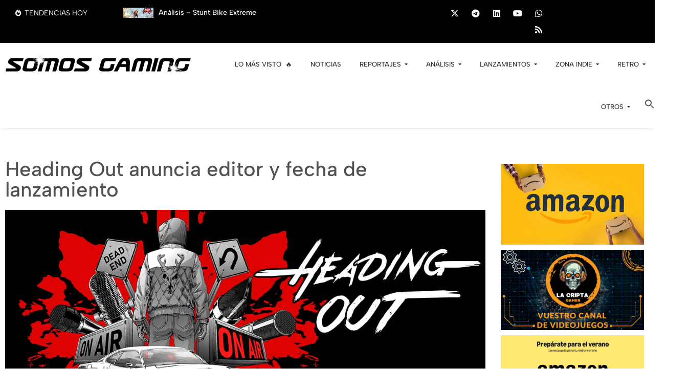

--- FILE ---
content_type: text/html; charset=UTF-8
request_url: https://somosgaming.com/heading-out-anuncia-editor-y-fecha-de-lanzamiento/
body_size: 393951
content:
<!doctype html>
<html lang="es">
<head><meta charset="UTF-8"><script>if(navigator.userAgent.match(/MSIE|Internet Explorer/i)||navigator.userAgent.match(/Trident\/7\..*?rv:11/i)){var href=document.location.href;if(!href.match(/[?&]nowprocket/)){if(href.indexOf("?")==-1){if(href.indexOf("#")==-1){document.location.href=href+"?nowprocket=1"}else{document.location.href=href.replace("#","?nowprocket=1#")}}else{if(href.indexOf("#")==-1){document.location.href=href+"&nowprocket=1"}else{document.location.href=href.replace("#","&nowprocket=1#")}}}}</script><script>(()=>{class RocketLazyLoadScripts{constructor(){this.v="2.0.3",this.userEvents=["keydown","keyup","mousedown","mouseup","mousemove","mouseover","mouseenter","mouseout","mouseleave","touchmove","touchstart","touchend","touchcancel","wheel","click","dblclick","input","visibilitychange"],this.attributeEvents=["onblur","onclick","oncontextmenu","ondblclick","onfocus","onmousedown","onmouseenter","onmouseleave","onmousemove","onmouseout","onmouseover","onmouseup","onmousewheel","onscroll","onsubmit"]}async t(){this.i(),this.o(),/iP(ad|hone)/.test(navigator.userAgent)&&this.h(),this.u(),this.l(this),this.m(),this.k(this),this.p(this),this._(),await Promise.all([this.R(),this.L()]),this.lastBreath=Date.now(),this.S(this),this.P(),this.D(),this.O(),this.M(),await this.C(this.delayedScripts.normal),await this.C(this.delayedScripts.defer),await this.C(this.delayedScripts.async),this.F("domReady"),await this.T(),await this.j(),await this.I(),this.F("windowLoad"),await this.A(),window.dispatchEvent(new Event("rocket-allScriptsLoaded")),this.everythingLoaded=!0,this.lastTouchEnd&&await new Promise((t=>setTimeout(t,500-Date.now()+this.lastTouchEnd))),this.H(),this.F("all"),this.U(),this.W()}i(){this.CSPIssue=sessionStorage.getItem("rocketCSPIssue"),document.addEventListener("securitypolicyviolation",(t=>{this.CSPIssue||"script-src-elem"!==t.violatedDirective||"data"!==t.blockedURI||(this.CSPIssue=!0,sessionStorage.setItem("rocketCSPIssue",!0))}),{isRocket:!0})}o(){window.addEventListener("pageshow",(t=>{this.persisted=t.persisted,this.realWindowLoadedFired=!0}),{isRocket:!0}),window.addEventListener("pagehide",(()=>{this.onFirstUserAction=null}),{isRocket:!0})}h(){let t;function e(e){t=e}window.addEventListener("touchstart",e,{isRocket:!0}),window.addEventListener("touchend",(function i(o){Math.abs(o.changedTouches[0].pageX-t.changedTouches[0].pageX)<10&&Math.abs(o.changedTouches[0].pageY-t.changedTouches[0].pageY)<10&&o.timeStamp-t.timeStamp<200&&(o.target.dispatchEvent(new PointerEvent("click",{target:o.target,bubbles:!0,cancelable:!0,detail:1})),event.preventDefault(),window.removeEventListener("touchstart",e,{isRocket:!0}),window.removeEventListener("touchend",i,{isRocket:!0}))}),{isRocket:!0})}q(t){this.userActionTriggered||("mousemove"!==t.type||this.firstMousemoveIgnored?"keyup"===t.type||"mouseover"===t.type||"mouseout"===t.type||(this.userActionTriggered=!0,this.onFirstUserAction&&this.onFirstUserAction()):this.firstMousemoveIgnored=!0),"click"===t.type&&t.preventDefault(),this.savedUserEvents.length>0&&(t.stopPropagation(),t.stopImmediatePropagation()),"touchstart"===this.lastEvent&&"touchend"===t.type&&(this.lastTouchEnd=Date.now()),"click"===t.type&&(this.lastTouchEnd=0),this.lastEvent=t.type,this.savedUserEvents.push(t)}u(){this.savedUserEvents=[],this.userEventHandler=this.q.bind(this),this.userEvents.forEach((t=>window.addEventListener(t,this.userEventHandler,{passive:!1,isRocket:!0})))}U(){this.userEvents.forEach((t=>window.removeEventListener(t,this.userEventHandler,{passive:!1,isRocket:!0}))),this.savedUserEvents.forEach((t=>{t.target.dispatchEvent(new window[t.constructor.name](t.type,t))}))}m(){this.eventsMutationObserver=new MutationObserver((t=>{const e="return false";for(const i of t){if("attributes"===i.type){const t=i.target.getAttribute(i.attributeName);t&&t!==e&&(i.target.setAttribute("data-rocket-"+i.attributeName,t),i.target["rocket"+i.attributeName]=new Function("event",t),i.target.setAttribute(i.attributeName,e))}"childList"===i.type&&i.addedNodes.forEach((t=>{if(t.nodeType===Node.ELEMENT_NODE)for(const i of t.attributes)this.attributeEvents.includes(i.name)&&i.value&&""!==i.value&&(t.setAttribute("data-rocket-"+i.name,i.value),t["rocket"+i.name]=new Function("event",i.value),t.setAttribute(i.name,e))}))}})),this.eventsMutationObserver.observe(document,{subtree:!0,childList:!0,attributeFilter:this.attributeEvents})}H(){this.eventsMutationObserver.disconnect(),this.attributeEvents.forEach((t=>{document.querySelectorAll("[data-rocket-"+t+"]").forEach((e=>{e.setAttribute(t,e.getAttribute("data-rocket-"+t)),e.removeAttribute("data-rocket-"+t)}))}))}k(t){Object.defineProperty(HTMLElement.prototype,"onclick",{get(){return this.rocketonclick||null},set(e){this.rocketonclick=e,this.setAttribute(t.everythingLoaded?"onclick":"data-rocket-onclick","this.rocketonclick(event)")}})}S(t){function e(e,i){let o=e[i];e[i]=null,Object.defineProperty(e,i,{get:()=>o,set(s){t.everythingLoaded?o=s:e["rocket"+i]=o=s}})}e(document,"onreadystatechange"),e(window,"onload"),e(window,"onpageshow");try{Object.defineProperty(document,"readyState",{get:()=>t.rocketReadyState,set(e){t.rocketReadyState=e},configurable:!0}),document.readyState="loading"}catch(t){console.log("WPRocket DJE readyState conflict, bypassing")}}l(t){this.originalAddEventListener=EventTarget.prototype.addEventListener,this.originalRemoveEventListener=EventTarget.prototype.removeEventListener,this.savedEventListeners=[],EventTarget.prototype.addEventListener=function(e,i,o){o&&o.isRocket||!t.B(e,this)&&!t.userEvents.includes(e)||t.B(e,this)&&!t.userActionTriggered||e.startsWith("rocket-")||t.everythingLoaded?t.originalAddEventListener.call(this,e,i,o):t.savedEventListeners.push({target:this,remove:!1,type:e,func:i,options:o})},EventTarget.prototype.removeEventListener=function(e,i,o){o&&o.isRocket||!t.B(e,this)&&!t.userEvents.includes(e)||t.B(e,this)&&!t.userActionTriggered||e.startsWith("rocket-")||t.everythingLoaded?t.originalRemoveEventListener.call(this,e,i,o):t.savedEventListeners.push({target:this,remove:!0,type:e,func:i,options:o})}}F(t){"all"===t&&(EventTarget.prototype.addEventListener=this.originalAddEventListener,EventTarget.prototype.removeEventListener=this.originalRemoveEventListener),this.savedEventListeners=this.savedEventListeners.filter((e=>{let i=e.type,o=e.target||window;return"domReady"===t&&"DOMContentLoaded"!==i&&"readystatechange"!==i||("windowLoad"===t&&"load"!==i&&"readystatechange"!==i&&"pageshow"!==i||(this.B(i,o)&&(i="rocket-"+i),e.remove?o.removeEventListener(i,e.func,e.options):o.addEventListener(i,e.func,e.options),!1))}))}p(t){let e;function i(e){return t.everythingLoaded?e:e.split(" ").map((t=>"load"===t||t.startsWith("load.")?"rocket-jquery-load":t)).join(" ")}function o(o){function s(e){const s=o.fn[e];o.fn[e]=o.fn.init.prototype[e]=function(){return this[0]===window&&t.userActionTriggered&&("string"==typeof arguments[0]||arguments[0]instanceof String?arguments[0]=i(arguments[0]):"object"==typeof arguments[0]&&Object.keys(arguments[0]).forEach((t=>{const e=arguments[0][t];delete arguments[0][t],arguments[0][i(t)]=e}))),s.apply(this,arguments),this}}if(o&&o.fn&&!t.allJQueries.includes(o)){const e={DOMContentLoaded:[],"rocket-DOMContentLoaded":[]};for(const t in e)document.addEventListener(t,(()=>{e[t].forEach((t=>t()))}),{isRocket:!0});o.fn.ready=o.fn.init.prototype.ready=function(i){function s(){parseInt(o.fn.jquery)>2?setTimeout((()=>i.bind(document)(o))):i.bind(document)(o)}return t.realDomReadyFired?!t.userActionTriggered||t.fauxDomReadyFired?s():e["rocket-DOMContentLoaded"].push(s):e.DOMContentLoaded.push(s),o([])},s("on"),s("one"),s("off"),t.allJQueries.push(o)}e=o}t.allJQueries=[],o(window.jQuery),Object.defineProperty(window,"jQuery",{get:()=>e,set(t){o(t)}})}P(){const t=new Map;document.write=document.writeln=function(e){const i=document.currentScript,o=document.createRange(),s=i.parentElement;let n=t.get(i);void 0===n&&(n=i.nextSibling,t.set(i,n));const c=document.createDocumentFragment();o.setStart(c,0),c.appendChild(o.createContextualFragment(e)),s.insertBefore(c,n)}}async R(){return new Promise((t=>{this.userActionTriggered?t():this.onFirstUserAction=t}))}async L(){return new Promise((t=>{document.addEventListener("DOMContentLoaded",(()=>{this.realDomReadyFired=!0,t()}),{isRocket:!0})}))}async I(){return this.realWindowLoadedFired?Promise.resolve():new Promise((t=>{window.addEventListener("load",t,{isRocket:!0})}))}M(){this.pendingScripts=[];this.scriptsMutationObserver=new MutationObserver((t=>{for(const e of t)e.addedNodes.forEach((t=>{"SCRIPT"!==t.tagName||t.noModule||t.isWPRocket||this.pendingScripts.push({script:t,promise:new Promise((e=>{const i=()=>{const i=this.pendingScripts.findIndex((e=>e.script===t));i>=0&&this.pendingScripts.splice(i,1),e()};t.addEventListener("load",i,{isRocket:!0}),t.addEventListener("error",i,{isRocket:!0}),setTimeout(i,1e3)}))})}))})),this.scriptsMutationObserver.observe(document,{childList:!0,subtree:!0})}async j(){await this.J(),this.pendingScripts.length?(await this.pendingScripts[0].promise,await this.j()):this.scriptsMutationObserver.disconnect()}D(){this.delayedScripts={normal:[],async:[],defer:[]},document.querySelectorAll("script[type$=rocketlazyloadscript]").forEach((t=>{t.hasAttribute("data-rocket-src")?t.hasAttribute("async")&&!1!==t.async?this.delayedScripts.async.push(t):t.hasAttribute("defer")&&!1!==t.defer||"module"===t.getAttribute("data-rocket-type")?this.delayedScripts.defer.push(t):this.delayedScripts.normal.push(t):this.delayedScripts.normal.push(t)}))}async _(){await this.L();let t=[];document.querySelectorAll("script[type$=rocketlazyloadscript][data-rocket-src]").forEach((e=>{let i=e.getAttribute("data-rocket-src");if(i&&!i.startsWith("data:")){i.startsWith("//")&&(i=location.protocol+i);try{const o=new URL(i).origin;o!==location.origin&&t.push({src:o,crossOrigin:e.crossOrigin||"module"===e.getAttribute("data-rocket-type")})}catch(t){}}})),t=[...new Map(t.map((t=>[JSON.stringify(t),t]))).values()],this.N(t,"preconnect")}async $(t){if(await this.G(),!0!==t.noModule||!("noModule"in HTMLScriptElement.prototype))return new Promise((e=>{let i;function o(){(i||t).setAttribute("data-rocket-status","executed"),e()}try{if(navigator.userAgent.includes("Firefox/")||""===navigator.vendor||this.CSPIssue)i=document.createElement("script"),[...t.attributes].forEach((t=>{let e=t.nodeName;"type"!==e&&("data-rocket-type"===e&&(e="type"),"data-rocket-src"===e&&(e="src"),i.setAttribute(e,t.nodeValue))})),t.text&&(i.text=t.text),t.nonce&&(i.nonce=t.nonce),i.hasAttribute("src")?(i.addEventListener("load",o,{isRocket:!0}),i.addEventListener("error",(()=>{i.setAttribute("data-rocket-status","failed-network"),e()}),{isRocket:!0}),setTimeout((()=>{i.isConnected||e()}),1)):(i.text=t.text,o()),i.isWPRocket=!0,t.parentNode.replaceChild(i,t);else{const i=t.getAttribute("data-rocket-type"),s=t.getAttribute("data-rocket-src");i?(t.type=i,t.removeAttribute("data-rocket-type")):t.removeAttribute("type"),t.addEventListener("load",o,{isRocket:!0}),t.addEventListener("error",(i=>{this.CSPIssue&&i.target.src.startsWith("data:")?(console.log("WPRocket: CSP fallback activated"),t.removeAttribute("src"),this.$(t).then(e)):(t.setAttribute("data-rocket-status","failed-network"),e())}),{isRocket:!0}),s?(t.fetchPriority="high",t.removeAttribute("data-rocket-src"),t.src=s):t.src="data:text/javascript;base64,"+window.btoa(unescape(encodeURIComponent(t.text)))}}catch(i){t.setAttribute("data-rocket-status","failed-transform"),e()}}));t.setAttribute("data-rocket-status","skipped")}async C(t){const e=t.shift();return e?(e.isConnected&&await this.$(e),this.C(t)):Promise.resolve()}O(){this.N([...this.delayedScripts.normal,...this.delayedScripts.defer,...this.delayedScripts.async],"preload")}N(t,e){this.trash=this.trash||[];let i=!0;var o=document.createDocumentFragment();t.forEach((t=>{const s=t.getAttribute&&t.getAttribute("data-rocket-src")||t.src;if(s&&!s.startsWith("data:")){const n=document.createElement("link");n.href=s,n.rel=e,"preconnect"!==e&&(n.as="script",n.fetchPriority=i?"high":"low"),t.getAttribute&&"module"===t.getAttribute("data-rocket-type")&&(n.crossOrigin=!0),t.crossOrigin&&(n.crossOrigin=t.crossOrigin),t.integrity&&(n.integrity=t.integrity),t.nonce&&(n.nonce=t.nonce),o.appendChild(n),this.trash.push(n),i=!1}})),document.head.appendChild(o)}W(){this.trash.forEach((t=>t.remove()))}async T(){try{document.readyState="interactive"}catch(t){}this.fauxDomReadyFired=!0;try{await this.G(),document.dispatchEvent(new Event("rocket-readystatechange")),await this.G(),document.rocketonreadystatechange&&document.rocketonreadystatechange(),await this.G(),document.dispatchEvent(new Event("rocket-DOMContentLoaded")),await this.G(),window.dispatchEvent(new Event("rocket-DOMContentLoaded"))}catch(t){console.error(t)}}async A(){try{document.readyState="complete"}catch(t){}try{await this.G(),document.dispatchEvent(new Event("rocket-readystatechange")),await this.G(),document.rocketonreadystatechange&&document.rocketonreadystatechange(),await this.G(),window.dispatchEvent(new Event("rocket-load")),await this.G(),window.rocketonload&&window.rocketonload(),await this.G(),this.allJQueries.forEach((t=>t(window).trigger("rocket-jquery-load"))),await this.G();const t=new Event("rocket-pageshow");t.persisted=this.persisted,window.dispatchEvent(t),await this.G(),window.rocketonpageshow&&window.rocketonpageshow({persisted:this.persisted})}catch(t){console.error(t)}}async G(){Date.now()-this.lastBreath>45&&(await this.J(),this.lastBreath=Date.now())}async J(){return document.hidden?new Promise((t=>setTimeout(t))):new Promise((t=>requestAnimationFrame(t)))}B(t,e){return e===document&&"readystatechange"===t||(e===document&&"DOMContentLoaded"===t||(e===window&&"DOMContentLoaded"===t||(e===window&&"load"===t||e===window&&"pageshow"===t)))}static run(){(new RocketLazyLoadScripts).t()}}RocketLazyLoadScripts.run()})();</script>
	
	<meta name="viewport" content="width=device-width, initial-scale=1">
	<link rel="profile" href="https://gmpg.org/xfn/11">
	<meta name='robots' content='index, follow, max-image-preview:large, max-snippet:-1, max-video-preview:-1' />
	<style>img:is([sizes="auto" i], [sizes^="auto," i]) { contain-intrinsic-size: 3000px 1500px }</style>
	
	<!-- This site is optimized with the Yoast SEO plugin v25.6 - https://yoast.com/wordpress/plugins/seo/ -->
	<title>Heading Out anuncia editor y fecha de lanzamiento - SomosGaming</title>
	<meta name="description" content="Heading Out, un juego inspirado en las road movie de los años 70 que llegará el 7 de mayo a PC. Disfruta del viaje en esta experiencia de..." />
	<link rel="canonical" href="https://somosgaming.com/heading-out-anuncia-editor-y-fecha-de-lanzamiento/" />
	<meta property="og:locale" content="es_ES" />
	<meta property="og:type" content="article" />
	<meta property="og:title" content="Heading Out anuncia editor y fecha de lanzamiento - SomosGaming" />
	<meta property="og:description" content="Heading Out, un juego inspirado en las road movie de los años 70 que llegará el 7 de mayo a PC. Disfruta del viaje en esta experiencia de..." />
	<meta property="og:url" content="https://somosgaming.com/heading-out-anuncia-editor-y-fecha-de-lanzamiento/" />
	<meta property="og:site_name" content="SomosGaming" />
	<meta property="article:published_time" content="2024-03-02T17:15:59+00:00" />
	<meta property="og:image" content="https://somosgaming.com/wp-content/uploads/2024/02/Heading-Out.jpg" />
	<meta property="og:image:width" content="1200" />
	<meta property="og:image:height" content="675" />
	<meta property="og:image:type" content="image/jpeg" />
	<meta name="author" content="Alfredo" />
	<meta name="twitter:card" content="summary_large_image" />
	<meta name="twitter:creator" content="@SomosGamingES" />
	<meta name="twitter:site" content="@SomosGamingES" />
	<meta name="twitter:label1" content="Escrito por" />
	<meta name="twitter:data1" content="Alfredo" />
	<meta name="twitter:label2" content="Tiempo de lectura" />
	<meta name="twitter:data2" content="3 minutos" />
	<script type="application/ld+json" class="yoast-schema-graph">{"@context":"https://schema.org","@graph":[{"@type":"WebPage","@id":"https://somosgaming.com/heading-out-anuncia-editor-y-fecha-de-lanzamiento/","url":"https://somosgaming.com/heading-out-anuncia-editor-y-fecha-de-lanzamiento/","name":"Heading Out anuncia editor y fecha de lanzamiento - SomosGaming","isPartOf":{"@id":"https://somosgaming.com/#website"},"primaryImageOfPage":{"@id":"https://somosgaming.com/heading-out-anuncia-editor-y-fecha-de-lanzamiento/#primaryimage"},"image":{"@id":"https://somosgaming.com/heading-out-anuncia-editor-y-fecha-de-lanzamiento/#primaryimage"},"thumbnailUrl":"https://somosgaming.com/wp-content/uploads/2024/02/Heading-Out.jpg","datePublished":"2024-03-02T17:15:59+00:00","author":{"@id":"https://somosgaming.com/#/schema/person/1cdcfdbb53359c926d5b4469b8a1608e"},"description":"Heading Out, un juego inspirado en las road movie de los años 70 que llegará el 7 de mayo a PC. Disfruta del viaje en esta experiencia de...","breadcrumb":{"@id":"https://somosgaming.com/heading-out-anuncia-editor-y-fecha-de-lanzamiento/#breadcrumb"},"inLanguage":"es","potentialAction":[{"@type":"ReadAction","target":["https://somosgaming.com/heading-out-anuncia-editor-y-fecha-de-lanzamiento/"]}]},{"@type":"ImageObject","inLanguage":"es","@id":"https://somosgaming.com/heading-out-anuncia-editor-y-fecha-de-lanzamiento/#primaryimage","url":"https://somosgaming.com/wp-content/uploads/2024/02/Heading-Out.jpg","contentUrl":"https://somosgaming.com/wp-content/uploads/2024/02/Heading-Out.jpg","width":1200,"height":675},{"@type":"BreadcrumbList","@id":"https://somosgaming.com/heading-out-anuncia-editor-y-fecha-de-lanzamiento/#breadcrumb","itemListElement":[{"@type":"ListItem","position":1,"name":"Home","item":"https://somosgaming.com/"},{"@type":"ListItem","position":2,"name":"Heading Out anuncia editor y fecha de lanzamiento"}]},{"@type":"WebSite","@id":"https://somosgaming.com/#website","url":"https://somosgaming.com/","name":"SomosGaming","description":"Noticias, Reportajes, Análisis, Entrevistas, Lanzamientos y mucho más","potentialAction":[{"@type":"SearchAction","target":{"@type":"EntryPoint","urlTemplate":"https://somosgaming.com/?s={search_term_string}"},"query-input":{"@type":"PropertyValueSpecification","valueRequired":true,"valueName":"search_term_string"}}],"inLanguage":"es"},{"@type":"Person","@id":"https://somosgaming.com/#/schema/person/1cdcfdbb53359c926d5b4469b8a1608e","name":"Alfredo","image":{"@type":"ImageObject","inLanguage":"es","@id":"https://somosgaming.com/#/schema/person/image/","url":"https://secure.gravatar.com/avatar/e72be4f9e13404389e6d4362f3de191a1fb37bbb7037d2e49303198a3e8489b6?s=96&d=mm&r=g","contentUrl":"https://secure.gravatar.com/avatar/e72be4f9e13404389e6d4362f3de191a1fb37bbb7037d2e49303198a3e8489b6?s=96&d=mm&r=g","caption":"Alfredo"},"description":"Apasionado de las grandes historias. Jugón de antaño. Adicto a las aventuras y simuladores en general.","sameAs":["https://somosgaming.com/","https://x.com/SomosGamingES","https://www.youtube.com/@LaCriptaGamer"],"url":"https://somosgaming.com/author/alfredo-2/"}]}</script>
	<!-- / Yoast SEO plugin. -->



<link rel="alternate" type="application/rss+xml" title="SomosGaming &raquo; Feed" href="https://somosgaming.com/feed/" />
<link rel="alternate" type="application/rss+xml" title="SomosGaming &raquo; Feed de los comentarios" href="https://somosgaming.com/comments/feed/" />
<link rel="alternate" type="application/rss+xml" title="SomosGaming &raquo; Comentario Heading Out anuncia editor y fecha de lanzamiento del feed" href="https://somosgaming.com/heading-out-anuncia-editor-y-fecha-de-lanzamiento/feed/" />
<link data-minify="1" rel='stylesheet' id='dashicons-css' href='https://somosgaming.com/wp-content/cache/min/1/wp-includes/css/dashicons.min.css?ver=1758131269' media='all' />
<link rel='stylesheet' id='post-views-counter-frontend-css' href='https://somosgaming.com/wp-content/plugins/post-views-counter/css/frontend.min.css?ver=1.5.5' media='all' />
<link rel='stylesheet' id='anwp-pg-styles-css' href='https://somosgaming.com/wp-content/plugins/anwp-post-grid-for-elementor/public/css/styles.min.css?ver=1.3.3' media='all' />
<style id='wp-emoji-styles-inline-css'>

	img.wp-smiley, img.emoji {
		display: inline !important;
		border: none !important;
		box-shadow: none !important;
		height: 1em !important;
		width: 1em !important;
		margin: 0 0.07em !important;
		vertical-align: -0.1em !important;
		background: none !important;
		padding: 0 !important;
	}
</style>
<link rel='stylesheet' id='wp-block-library-css' href='https://somosgaming.com/wp-includes/css/dist/block-library/style.min.css?ver=6.8.2' media='all' />
<style id='global-styles-inline-css'>
:root{--wp--preset--aspect-ratio--square: 1;--wp--preset--aspect-ratio--4-3: 4/3;--wp--preset--aspect-ratio--3-4: 3/4;--wp--preset--aspect-ratio--3-2: 3/2;--wp--preset--aspect-ratio--2-3: 2/3;--wp--preset--aspect-ratio--16-9: 16/9;--wp--preset--aspect-ratio--9-16: 9/16;--wp--preset--color--black: #000000;--wp--preset--color--cyan-bluish-gray: #abb8c3;--wp--preset--color--white: #ffffff;--wp--preset--color--pale-pink: #f78da7;--wp--preset--color--vivid-red: #cf2e2e;--wp--preset--color--luminous-vivid-orange: #ff6900;--wp--preset--color--luminous-vivid-amber: #fcb900;--wp--preset--color--light-green-cyan: #7bdcb5;--wp--preset--color--vivid-green-cyan: #00d084;--wp--preset--color--pale-cyan-blue: #8ed1fc;--wp--preset--color--vivid-cyan-blue: #0693e3;--wp--preset--color--vivid-purple: #9b51e0;--wp--preset--gradient--vivid-cyan-blue-to-vivid-purple: linear-gradient(135deg,rgba(6,147,227,1) 0%,rgb(155,81,224) 100%);--wp--preset--gradient--light-green-cyan-to-vivid-green-cyan: linear-gradient(135deg,rgb(122,220,180) 0%,rgb(0,208,130) 100%);--wp--preset--gradient--luminous-vivid-amber-to-luminous-vivid-orange: linear-gradient(135deg,rgba(252,185,0,1) 0%,rgba(255,105,0,1) 100%);--wp--preset--gradient--luminous-vivid-orange-to-vivid-red: linear-gradient(135deg,rgba(255,105,0,1) 0%,rgb(207,46,46) 100%);--wp--preset--gradient--very-light-gray-to-cyan-bluish-gray: linear-gradient(135deg,rgb(238,238,238) 0%,rgb(169,184,195) 100%);--wp--preset--gradient--cool-to-warm-spectrum: linear-gradient(135deg,rgb(74,234,220) 0%,rgb(151,120,209) 20%,rgb(207,42,186) 40%,rgb(238,44,130) 60%,rgb(251,105,98) 80%,rgb(254,248,76) 100%);--wp--preset--gradient--blush-light-purple: linear-gradient(135deg,rgb(255,206,236) 0%,rgb(152,150,240) 100%);--wp--preset--gradient--blush-bordeaux: linear-gradient(135deg,rgb(254,205,165) 0%,rgb(254,45,45) 50%,rgb(107,0,62) 100%);--wp--preset--gradient--luminous-dusk: linear-gradient(135deg,rgb(255,203,112) 0%,rgb(199,81,192) 50%,rgb(65,88,208) 100%);--wp--preset--gradient--pale-ocean: linear-gradient(135deg,rgb(255,245,203) 0%,rgb(182,227,212) 50%,rgb(51,167,181) 100%);--wp--preset--gradient--electric-grass: linear-gradient(135deg,rgb(202,248,128) 0%,rgb(113,206,126) 100%);--wp--preset--gradient--midnight: linear-gradient(135deg,rgb(2,3,129) 0%,rgb(40,116,252) 100%);--wp--preset--font-size--small: 13px;--wp--preset--font-size--medium: 20px;--wp--preset--font-size--large: 36px;--wp--preset--font-size--x-large: 42px;--wp--preset--spacing--20: 0.44rem;--wp--preset--spacing--30: 0.67rem;--wp--preset--spacing--40: 1rem;--wp--preset--spacing--50: 1.5rem;--wp--preset--spacing--60: 2.25rem;--wp--preset--spacing--70: 3.38rem;--wp--preset--spacing--80: 5.06rem;--wp--preset--shadow--natural: 6px 6px 9px rgba(0, 0, 0, 0.2);--wp--preset--shadow--deep: 12px 12px 50px rgba(0, 0, 0, 0.4);--wp--preset--shadow--sharp: 6px 6px 0px rgba(0, 0, 0, 0.2);--wp--preset--shadow--outlined: 6px 6px 0px -3px rgba(255, 255, 255, 1), 6px 6px rgba(0, 0, 0, 1);--wp--preset--shadow--crisp: 6px 6px 0px rgba(0, 0, 0, 1);}:root { --wp--style--global--content-size: 800px;--wp--style--global--wide-size: 1200px; }:where(body) { margin: 0; }.wp-site-blocks > .alignleft { float: left; margin-right: 2em; }.wp-site-blocks > .alignright { float: right; margin-left: 2em; }.wp-site-blocks > .aligncenter { justify-content: center; margin-left: auto; margin-right: auto; }:where(.wp-site-blocks) > * { margin-block-start: 24px; margin-block-end: 0; }:where(.wp-site-blocks) > :first-child { margin-block-start: 0; }:where(.wp-site-blocks) > :last-child { margin-block-end: 0; }:root { --wp--style--block-gap: 24px; }:root :where(.is-layout-flow) > :first-child{margin-block-start: 0;}:root :where(.is-layout-flow) > :last-child{margin-block-end: 0;}:root :where(.is-layout-flow) > *{margin-block-start: 24px;margin-block-end: 0;}:root :where(.is-layout-constrained) > :first-child{margin-block-start: 0;}:root :where(.is-layout-constrained) > :last-child{margin-block-end: 0;}:root :where(.is-layout-constrained) > *{margin-block-start: 24px;margin-block-end: 0;}:root :where(.is-layout-flex){gap: 24px;}:root :where(.is-layout-grid){gap: 24px;}.is-layout-flow > .alignleft{float: left;margin-inline-start: 0;margin-inline-end: 2em;}.is-layout-flow > .alignright{float: right;margin-inline-start: 2em;margin-inline-end: 0;}.is-layout-flow > .aligncenter{margin-left: auto !important;margin-right: auto !important;}.is-layout-constrained > .alignleft{float: left;margin-inline-start: 0;margin-inline-end: 2em;}.is-layout-constrained > .alignright{float: right;margin-inline-start: 2em;margin-inline-end: 0;}.is-layout-constrained > .aligncenter{margin-left: auto !important;margin-right: auto !important;}.is-layout-constrained > :where(:not(.alignleft):not(.alignright):not(.alignfull)){max-width: var(--wp--style--global--content-size);margin-left: auto !important;margin-right: auto !important;}.is-layout-constrained > .alignwide{max-width: var(--wp--style--global--wide-size);}body .is-layout-flex{display: flex;}.is-layout-flex{flex-wrap: wrap;align-items: center;}.is-layout-flex > :is(*, div){margin: 0;}body .is-layout-grid{display: grid;}.is-layout-grid > :is(*, div){margin: 0;}body{padding-top: 0px;padding-right: 0px;padding-bottom: 0px;padding-left: 0px;}a:where(:not(.wp-element-button)){text-decoration: underline;}:root :where(.wp-element-button, .wp-block-button__link){background-color: #32373c;border-width: 0;color: #fff;font-family: inherit;font-size: inherit;line-height: inherit;padding: calc(0.667em + 2px) calc(1.333em + 2px);text-decoration: none;}.has-black-color{color: var(--wp--preset--color--black) !important;}.has-cyan-bluish-gray-color{color: var(--wp--preset--color--cyan-bluish-gray) !important;}.has-white-color{color: var(--wp--preset--color--white) !important;}.has-pale-pink-color{color: var(--wp--preset--color--pale-pink) !important;}.has-vivid-red-color{color: var(--wp--preset--color--vivid-red) !important;}.has-luminous-vivid-orange-color{color: var(--wp--preset--color--luminous-vivid-orange) !important;}.has-luminous-vivid-amber-color{color: var(--wp--preset--color--luminous-vivid-amber) !important;}.has-light-green-cyan-color{color: var(--wp--preset--color--light-green-cyan) !important;}.has-vivid-green-cyan-color{color: var(--wp--preset--color--vivid-green-cyan) !important;}.has-pale-cyan-blue-color{color: var(--wp--preset--color--pale-cyan-blue) !important;}.has-vivid-cyan-blue-color{color: var(--wp--preset--color--vivid-cyan-blue) !important;}.has-vivid-purple-color{color: var(--wp--preset--color--vivid-purple) !important;}.has-black-background-color{background-color: var(--wp--preset--color--black) !important;}.has-cyan-bluish-gray-background-color{background-color: var(--wp--preset--color--cyan-bluish-gray) !important;}.has-white-background-color{background-color: var(--wp--preset--color--white) !important;}.has-pale-pink-background-color{background-color: var(--wp--preset--color--pale-pink) !important;}.has-vivid-red-background-color{background-color: var(--wp--preset--color--vivid-red) !important;}.has-luminous-vivid-orange-background-color{background-color: var(--wp--preset--color--luminous-vivid-orange) !important;}.has-luminous-vivid-amber-background-color{background-color: var(--wp--preset--color--luminous-vivid-amber) !important;}.has-light-green-cyan-background-color{background-color: var(--wp--preset--color--light-green-cyan) !important;}.has-vivid-green-cyan-background-color{background-color: var(--wp--preset--color--vivid-green-cyan) !important;}.has-pale-cyan-blue-background-color{background-color: var(--wp--preset--color--pale-cyan-blue) !important;}.has-vivid-cyan-blue-background-color{background-color: var(--wp--preset--color--vivid-cyan-blue) !important;}.has-vivid-purple-background-color{background-color: var(--wp--preset--color--vivid-purple) !important;}.has-black-border-color{border-color: var(--wp--preset--color--black) !important;}.has-cyan-bluish-gray-border-color{border-color: var(--wp--preset--color--cyan-bluish-gray) !important;}.has-white-border-color{border-color: var(--wp--preset--color--white) !important;}.has-pale-pink-border-color{border-color: var(--wp--preset--color--pale-pink) !important;}.has-vivid-red-border-color{border-color: var(--wp--preset--color--vivid-red) !important;}.has-luminous-vivid-orange-border-color{border-color: var(--wp--preset--color--luminous-vivid-orange) !important;}.has-luminous-vivid-amber-border-color{border-color: var(--wp--preset--color--luminous-vivid-amber) !important;}.has-light-green-cyan-border-color{border-color: var(--wp--preset--color--light-green-cyan) !important;}.has-vivid-green-cyan-border-color{border-color: var(--wp--preset--color--vivid-green-cyan) !important;}.has-pale-cyan-blue-border-color{border-color: var(--wp--preset--color--pale-cyan-blue) !important;}.has-vivid-cyan-blue-border-color{border-color: var(--wp--preset--color--vivid-cyan-blue) !important;}.has-vivid-purple-border-color{border-color: var(--wp--preset--color--vivid-purple) !important;}.has-vivid-cyan-blue-to-vivid-purple-gradient-background{background: var(--wp--preset--gradient--vivid-cyan-blue-to-vivid-purple) !important;}.has-light-green-cyan-to-vivid-green-cyan-gradient-background{background: var(--wp--preset--gradient--light-green-cyan-to-vivid-green-cyan) !important;}.has-luminous-vivid-amber-to-luminous-vivid-orange-gradient-background{background: var(--wp--preset--gradient--luminous-vivid-amber-to-luminous-vivid-orange) !important;}.has-luminous-vivid-orange-to-vivid-red-gradient-background{background: var(--wp--preset--gradient--luminous-vivid-orange-to-vivid-red) !important;}.has-very-light-gray-to-cyan-bluish-gray-gradient-background{background: var(--wp--preset--gradient--very-light-gray-to-cyan-bluish-gray) !important;}.has-cool-to-warm-spectrum-gradient-background{background: var(--wp--preset--gradient--cool-to-warm-spectrum) !important;}.has-blush-light-purple-gradient-background{background: var(--wp--preset--gradient--blush-light-purple) !important;}.has-blush-bordeaux-gradient-background{background: var(--wp--preset--gradient--blush-bordeaux) !important;}.has-luminous-dusk-gradient-background{background: var(--wp--preset--gradient--luminous-dusk) !important;}.has-pale-ocean-gradient-background{background: var(--wp--preset--gradient--pale-ocean) !important;}.has-electric-grass-gradient-background{background: var(--wp--preset--gradient--electric-grass) !important;}.has-midnight-gradient-background{background: var(--wp--preset--gradient--midnight) !important;}.has-small-font-size{font-size: var(--wp--preset--font-size--small) !important;}.has-medium-font-size{font-size: var(--wp--preset--font-size--medium) !important;}.has-large-font-size{font-size: var(--wp--preset--font-size--large) !important;}.has-x-large-font-size{font-size: var(--wp--preset--font-size--x-large) !important;}
:root :where(.wp-block-pullquote){font-size: 1.5em;line-height: 1.6;}
</style>
<link data-minify="1" rel='stylesheet' id='to-top-css' href='https://somosgaming.com/wp-content/cache/min/1/wp-content/plugins/to-top/public/css/to-top-public.css?ver=1758131269' media='all' />
<link rel='stylesheet' id='ivory-search-styles-css' href='https://somosgaming.com/wp-content/plugins/add-search-to-menu/public/css/ivory-search.min.css?ver=5.5.11' media='all' />
<link data-minify="1" rel='stylesheet' id='hello-elementor-css' href='https://somosgaming.com/wp-content/cache/min/1/wp-content/themes/hello-elementor/assets/css/reset.css?ver=1758131269' media='all' />
<link data-minify="1" rel='stylesheet' id='hello-elementor-theme-style-css' href='https://somosgaming.com/wp-content/cache/min/1/wp-content/themes/hello-elementor/assets/css/theme.css?ver=1758131269' media='all' />
<link data-minify="1" rel='stylesheet' id='hello-elementor-header-footer-css' href='https://somosgaming.com/wp-content/cache/min/1/wp-content/themes/hello-elementor/assets/css/header-footer.css?ver=1758131269' media='all' />
<link rel='stylesheet' id='elementor-frontend-css' href='https://somosgaming.com/wp-content/plugins/elementor/assets/css/frontend.min.css?ver=3.30.3' media='all' />
<link rel='stylesheet' id='elementor-post-5-css' href='https://somosgaming.com/wp-content/uploads/elementor/css/post-5.css?ver=1753521789' media='all' />
<link rel='stylesheet' id='widget-social-icons-css' href='https://somosgaming.com/wp-content/plugins/elementor/assets/css/widget-social-icons.min.css?ver=3.30.3' media='all' />
<link rel='stylesheet' id='e-apple-webkit-css' href='https://somosgaming.com/wp-content/plugins/elementor/assets/css/conditionals/apple-webkit.min.css?ver=3.30.3' media='all' />
<link rel='stylesheet' id='widget-image-css' href='https://somosgaming.com/wp-content/plugins/elementor/assets/css/widget-image.min.css?ver=3.30.3' media='all' />
<link rel='stylesheet' id='e-animation-wobble-top-css' href='https://somosgaming.com/wp-content/plugins/elementor/assets/lib/animations/styles/e-animation-wobble-top.min.css?ver=3.30.3' media='all' />
<link rel='stylesheet' id='widget-nav-menu-css' href='https://somosgaming.com/wp-content/plugins/elementor-pro/assets/css/widget-nav-menu.min.css?ver=3.24.4' media='all' />
<link rel='stylesheet' id='widget-heading-css' href='https://somosgaming.com/wp-content/plugins/elementor/assets/css/widget-heading.min.css?ver=3.30.3' media='all' />
<link rel='stylesheet' id='widget-theme-elements-css' href='https://somosgaming.com/wp-content/plugins/elementor-pro/assets/css/widget-theme-elements.min.css?ver=3.24.4' media='all' />
<link rel='stylesheet' id='widget-icon-list-css' href='https://somosgaming.com/wp-content/plugins/elementor/assets/css/widget-icon-list.min.css?ver=3.30.3' media='all' />
<link rel='stylesheet' id='elementor-icons-shared-0-css' href='https://somosgaming.com/wp-content/plugins/elementor/assets/lib/font-awesome/css/fontawesome.min.css?ver=5.15.3' media='all' />
<link data-minify="1" rel='stylesheet' id='elementor-icons-fa-regular-css' href='https://somosgaming.com/wp-content/cache/min/1/wp-content/plugins/elementor/assets/lib/font-awesome/css/regular.min.css?ver=1758131269' media='all' />
<link data-minify="1" rel='stylesheet' id='elementor-icons-fa-solid-css' href='https://somosgaming.com/wp-content/cache/min/1/wp-content/plugins/elementor/assets/lib/font-awesome/css/solid.min.css?ver=1758131269' media='all' />
<link rel='stylesheet' id='widget-share-buttons-css' href='https://somosgaming.com/wp-content/plugins/elementor-pro/assets/css/widget-share-buttons.min.css?ver=3.24.4' media='all' />
<link data-minify="1" rel='stylesheet' id='elementor-icons-fa-brands-css' href='https://somosgaming.com/wp-content/cache/min/1/wp-content/plugins/elementor/assets/lib/font-awesome/css/brands.min.css?ver=1758131269' media='all' />
<link data-minify="1" rel='stylesheet' id='elementor-icons-css' href='https://somosgaming.com/wp-content/cache/min/1/wp-content/plugins/elementor/assets/lib/eicons/css/elementor-icons.min.css?ver=1758131269' media='all' />
<link rel='stylesheet' id='elementor-pro-css' href='https://somosgaming.com/wp-content/plugins/elementor-pro/assets/css/frontend.min.css?ver=3.24.4' media='all' />
<link data-minify="1" rel='stylesheet' id='font-awesome-5-all-css' href='https://somosgaming.com/wp-content/cache/min/1/wp-content/plugins/elementor/assets/lib/font-awesome/css/all.min.css?ver=1758131269' media='all' />
<link rel='stylesheet' id='font-awesome-4-shim-css' href='https://somosgaming.com/wp-content/plugins/elementor/assets/lib/font-awesome/css/v4-shims.min.css?ver=3.30.3' media='all' />
<link rel='stylesheet' id='elementor-post-14-css' href='https://somosgaming.com/wp-content/uploads/elementor/css/post-14.css?ver=1753521791' media='all' />
<link rel='stylesheet' id='elementor-post-19-css' href='https://somosgaming.com/wp-content/uploads/elementor/css/post-19.css?ver=1753521791' media='all' />
<link rel='stylesheet' id='elementor-post-143-css' href='https://somosgaming.com/wp-content/uploads/elementor/css/post-143.css?ver=1753521795' media='all' />
<link rel='stylesheet' id='wpr-link-animations-css-css' href='https://somosgaming.com/wp-content/plugins/royal-elementor-addons/assets/css/lib/animations/wpr-link-animations.min.css?ver=1.7.1028' media='all' />
<link rel='stylesheet' id='wpr-text-animations-css-css' href='https://somosgaming.com/wp-content/plugins/royal-elementor-addons/assets/css/lib/animations/text-animations.min.css?ver=1.7.1028' media='all' />
<link rel='stylesheet' id='wpr-addons-css-css' href='https://somosgaming.com/wp-content/cache/background-css/1/somosgaming.com/wp-content/plugins/royal-elementor-addons/assets/css/frontend.min.css?ver=1.7.1028&wpr_t=1769238208' media='all' />
<style id='rocket-lazyload-inline-css'>
.rll-youtube-player{position:relative;padding-bottom:56.23%;height:0;overflow:hidden;max-width:100%;}.rll-youtube-player:focus-within{outline: 2px solid currentColor;outline-offset: 5px;}.rll-youtube-player iframe{position:absolute;top:0;left:0;width:100%;height:100%;z-index:100;background:0 0}.rll-youtube-player img{bottom:0;display:block;left:0;margin:auto;max-width:100%;width:100%;position:absolute;right:0;top:0;border:none;height:auto;-webkit-transition:.4s all;-moz-transition:.4s all;transition:.4s all}.rll-youtube-player img:hover{-webkit-filter:brightness(75%)}.rll-youtube-player .play{height:100%;width:100%;left:0;top:0;position:absolute;background:var(--wpr-bg-90d85555-3d36-49e8-8c35-f987b9cbcbe8) no-repeat center;background-color: transparent !important;cursor:pointer;border:none;}.wp-embed-responsive .wp-has-aspect-ratio .rll-youtube-player{position:absolute;padding-bottom:0;width:100%;height:100%;top:0;bottom:0;left:0;right:0}
</style>
<link data-minify="1" rel='stylesheet' id='elementor-gf-local-roboto-css' href='https://somosgaming.com/wp-content/cache/min/1/wp-content/uploads/elementor/google-fonts/css/roboto.css?ver=1758131269' media='all' />
<link data-minify="1" rel='stylesheet' id='elementor-gf-local-robotoslab-css' href='https://somosgaming.com/wp-content/cache/min/1/wp-content/uploads/elementor/google-fonts/css/robotoslab.css?ver=1758131269' media='all' />
<link data-minify="1" rel='stylesheet' id='elementor-gf-local-albertsans-css' href='https://somosgaming.com/wp-content/cache/min/1/wp-content/uploads/elementor/google-fonts/css/albertsans.css?ver=1758131270' media='all' />
<link data-minify="1" rel='stylesheet' id='elementor-icons-icomoon-css' href='https://somosgaming.com/wp-content/cache/min/1/wp-content/uploads/elementor/custom-icons/icomoon/style.css?ver=1758131269' media='all' />
<script type="rocketlazyloadscript" data-cfasync="false" data-rocket-src="https://somosgaming.com/wp-includes/js/jquery/jquery.min.js?ver=3.7.1" id="jquery-core-js"></script>
<script type="rocketlazyloadscript" data-cfasync="false" data-rocket-src="https://somosgaming.com/wp-includes/js/jquery/jquery-migrate.min.js?ver=3.4.1" id="jquery-migrate-js" data-rocket-defer defer></script>
<script id="to-top-js-extra">
var to_top_options = {"scroll_offset":"100","icon_opacity":"50","style":"icon","icon_type":"dashicons-arrow-up-alt2","icon_color":"#ffffff","icon_bg_color":"#4b0082","icon_size":"32","border_radius":"10","image":"https:\/\/somosgaming.com\/wp-content\/plugins\/to-top\/admin\/images\/default.png","image_width":"65","image_alt":"","location":"bottom-right","margin_x":"20","margin_y":"20","show_on_admin":"0","enable_autohide":"0","autohide_time":"2","enable_hide_small_device":"0","small_device_max_width":"640","reset":"0"};
</script>
<script type="rocketlazyloadscript" data-minify="1" async data-rocket-src="https://somosgaming.com/wp-content/cache/min/1/wp-content/plugins/to-top/public/js/to-top-public.js?ver=1758131278" id="to-top-js"></script>
<script type="rocketlazyloadscript" data-rocket-src="https://somosgaming.com/wp-content/plugins/elementor/assets/lib/font-awesome/js/v4-shims.min.js?ver=3.30.3" id="font-awesome-4-shim-js" data-rocket-defer defer></script>
<link rel="https://api.w.org/" href="https://somosgaming.com/wp-json/" /><link rel="alternate" title="JSON" type="application/json" href="https://somosgaming.com/wp-json/wp/v2/posts/10695" /><link rel="EditURI" type="application/rsd+xml" title="RSD" href="https://somosgaming.com/xmlrpc.php?rsd" />
<meta name="generator" content="WordPress 6.8.2" />
<link rel='shortlink' href='https://somosgaming.com/?p=10695' />
<link rel="alternate" title="oEmbed (JSON)" type="application/json+oembed" href="https://somosgaming.com/wp-json/oembed/1.0/embed?url=https%3A%2F%2Fsomosgaming.com%2Fheading-out-anuncia-editor-y-fecha-de-lanzamiento%2F" />
<link rel="alternate" title="oEmbed (XML)" type="text/xml+oembed" href="https://somosgaming.com/wp-json/oembed/1.0/embed?url=https%3A%2F%2Fsomosgaming.com%2Fheading-out-anuncia-editor-y-fecha-de-lanzamiento%2F&#038;format=xml" />

<!-- StarBox - the Author Box for Humans 3.5.4, visit: https://wordpress.org/plugins/starbox/ -->
<!-- /StarBox - the Author Box for Humans -->

<link data-minify="1" rel='stylesheet' id='2b2574e6e2-css' href='https://somosgaming.com/wp-content/cache/min/1/wp-content/plugins/starbox/themes/business/css/frontend.min.css?ver=1758131269' media='all' />
<script type="rocketlazyloadscript" data-rocket-src="https://somosgaming.com/wp-content/plugins/starbox/themes/business/js/frontend.min.js?ver=3.5.4" id="79bed5c2f8-js" data-rocket-defer defer></script>
<link rel='stylesheet' id='ded93c79c9-css' href='https://somosgaming.com/wp-content/plugins/starbox/themes/admin/css/hidedefault.min.css?ver=3.5.4' media='all' />
<meta name="generator" content="Elementor 3.30.3; features: additional_custom_breakpoints; settings: css_print_method-external, google_font-enabled, font_display-swap">
			<style>
				.e-con.e-parent:nth-of-type(n+4):not(.e-lazyloaded):not(.e-no-lazyload),
				.e-con.e-parent:nth-of-type(n+4):not(.e-lazyloaded):not(.e-no-lazyload) * {
					background-image: none !important;
				}
				@media screen and (max-height: 1024px) {
					.e-con.e-parent:nth-of-type(n+3):not(.e-lazyloaded):not(.e-no-lazyload),
					.e-con.e-parent:nth-of-type(n+3):not(.e-lazyloaded):not(.e-no-lazyload) * {
						background-image: none !important;
					}
				}
				@media screen and (max-height: 640px) {
					.e-con.e-parent:nth-of-type(n+2):not(.e-lazyloaded):not(.e-no-lazyload),
					.e-con.e-parent:nth-of-type(n+2):not(.e-lazyloaded):not(.e-no-lazyload) * {
						background-image: none !important;
					}
				}
			</style>
			<link rel="icon" href="https://somosgaming.com/wp-content/uploads/2023/08/cropped-lr0EoTCp_400x400-modified-150x150.png" sizes="32x32" />
<link rel="icon" href="https://somosgaming.com/wp-content/uploads/2023/08/cropped-lr0EoTCp_400x400-modified-300x300.png" sizes="192x192" />
<link rel="apple-touch-icon" href="https://somosgaming.com/wp-content/uploads/2023/08/cropped-lr0EoTCp_400x400-modified-300x300.png" />
<meta name="msapplication-TileImage" content="https://somosgaming.com/wp-content/uploads/2023/08/cropped-lr0EoTCp_400x400-modified-300x300.png" />
		<style id="wp-custom-css">
			.elementor-posts .elementor-post__read-more {
    font-size: 12px;
    font-weight: 700;
    align-self: flex-start;
    BACKGROUND-COLOR: BLACK;
    PADDING: 10PX;
    BORDER-RADIUS: 5PX;
}
.elementor-posts .elementor-post__read-more:hover {
    font-size: 12px;
    font-weight: 700;
    align-self: flex-start;
    BACKGROUND-COLOR: #000000c4;
    PADDING: 10PX;
    BORDER-RADIUS: 5PX;
}
blockquote {
    border-left: 6px solid #3d85c3;
    padding: 0.5em 0.5em 0.5em 1em;
    font-size: 18px;
    margin: 0 0 2em;
    position: relative;
    color: #000;
}		</style>
		<!-- To Top Custom CSS --><style type='text/css'>#to_top_scrollup {background-color: #4b0082;-webkit-border-radius: 10%; -moz-border-radius: 10%; border-radius: 10%;}</style><style id="wpr_lightbox_styles">
				.lg-backdrop {
					background-color: rgba(0,0,0,0.6) !important;
				}
				.lg-toolbar,
				.lg-dropdown {
					background-color: rgba(0,0,0,0.8) !important;
				}
				.lg-dropdown:after {
					border-bottom-color: rgba(0,0,0,0.8) !important;
				}
				.lg-sub-html {
					background-color: rgba(0,0,0,0.8) !important;
				}
				.lg-thumb-outer,
				.lg-progress-bar {
					background-color: #444444 !important;
				}
				.lg-progress {
					background-color: #a90707 !important;
				}
				.lg-icon {
					color: #efefef !important;
					font-size: 20px !important;
				}
				.lg-icon.lg-toogle-thumb {
					font-size: 24px !important;
				}
				.lg-icon:hover,
				.lg-dropdown-text:hover {
					color: #ffffff !important;
				}
				.lg-sub-html,
				.lg-dropdown-text {
					color: #efefef !important;
					font-size: 14px !important;
				}
				#lg-counter {
					color: #efefef !important;
					font-size: 14px !important;
				}
				.lg-prev,
				.lg-next {
					font-size: 35px !important;
				}

				/* Defaults */
				.lg-icon {
				background-color: transparent !important;
				}

				#lg-counter {
				opacity: 0.9;
				}

				.lg-thumb-outer {
				padding: 0 10px;
				}

				.lg-thumb-item {
				border-radius: 0 !important;
				border: none !important;
				opacity: 0.5;
				}

				.lg-thumb-item.active {
					opacity: 1;
				}
	         </style><style type="text/css" media="screen">.is-menu path.search-icon-path { fill: #565656;}body .popup-search-close:after, body .search-close:after { border-color: #565656;}body .popup-search-close:before, body .search-close:before { border-color: #565656;}</style>			<style type="text/css">
					</style>
					<style type="text/css">
					</style>
					<style type="text/css">
					</style>
					<style type="text/css">
					</style>
		<noscript><style id="rocket-lazyload-nojs-css">.rll-youtube-player, [data-lazy-src]{display:none !important;}</style></noscript><style id="wpr-lazyload-bg-container"></style><style id="wpr-lazyload-bg-exclusion"></style>
<noscript>
<style id="wpr-lazyload-bg-nostyle">.story-with-background{--wpr-bg-fa1b54f6-df9e-4fd8-b687-f65a978e06d3: url('https://somosgaming.com/wp-content/plugins/royal-elementor-addons/assets/css/');}.rll-youtube-player .play{--wpr-bg-90d85555-3d36-49e8-8c35-f987b9cbcbe8: url('https://somosgaming.com/wp-content/plugins/rocket-lazy-load/assets/img/youtube.png');}</style>
</noscript>
<script type="application/javascript">const rocket_pairs = [{"selector":".story-with-background","style":".story-with-background{--wpr-bg-fa1b54f6-df9e-4fd8-b687-f65a978e06d3: url('https:\/\/somosgaming.com\/wp-content\/plugins\/royal-elementor-addons\/assets\/css\/');}","hash":"fa1b54f6-df9e-4fd8-b687-f65a978e06d3","url":"https:\/\/somosgaming.com\/wp-content\/plugins\/royal-elementor-addons\/assets\/css\/"},{"selector":".rll-youtube-player .play","style":".rll-youtube-player .play{--wpr-bg-90d85555-3d36-49e8-8c35-f987b9cbcbe8: url('https:\/\/somosgaming.com\/wp-content\/plugins\/rocket-lazy-load\/assets\/img\/youtube.png');}","hash":"90d85555-3d36-49e8-8c35-f987b9cbcbe8","url":"https:\/\/somosgaming.com\/wp-content\/plugins\/rocket-lazy-load\/assets\/img\/youtube.png"}]; const rocket_excluded_pairs = [];</script><meta name="generator" content="WP Rocket 3.19.2.1" data-wpr-features="wpr_lazyload_css_bg_img wpr_delay_js wpr_defer_js wpr_minify_js wpr_image_dimensions wpr_minify_css wpr_preload_links wpr_host_fonts_locally wpr_desktop" /></head>
<body class="wp-singular post-template-default single single-post postid-10695 single-format-standard wp-embed-responsive wp-theme-hello-elementor hello-elementor theme--hello-elementor hello-elementor-default elementor-default elementor-kit-5 elementor-page-143">


<a class="skip-link screen-reader-text" href="#content">Ir al contenido</a>

		<div data-elementor-type="header" data-elementor-id="14" class="elementor elementor-14 elementor-location-header" data-elementor-post-type="elementor_library">
					<section class="elementor-section elementor-top-section elementor-element elementor-element-e18b452 elementor-section-stretched elementor-hidden-tablet elementor-hidden-mobile elementor-section-full_width elementor-section-height-default elementor-section-height-default wpr-particle-no wpr-jarallax-no wpr-parallax-no wpr-sticky-section-no" data-id="e18b452" data-element_type="section" data-settings="{&quot;stretch_section&quot;:&quot;section-stretched&quot;,&quot;background_background&quot;:&quot;classic&quot;}">
						<div data-rocket-location-hash="82f6c6a00e9a86a2eaa3cc6e8d136714" class="elementor-container elementor-column-gap-default">
					<div class="elementor-column elementor-col-33 elementor-top-column elementor-element elementor-element-aa6ecc6" data-id="aa6ecc6" data-element_type="column">
			<div class="elementor-widget-wrap elementor-element-populated">
						<div class="elementor-element elementor-element-793eba1 wpr-ticker-heading-icon-position-left wpr-ticker-heading-triangle-middle wpr-ticker-slider-columns-1 wpr-ticker-arrow-position-left wpr-ticker-heading-position-left wpr-ticker-slider-columns--tablet3 wpr-ticker-slider-columns--mobile1 wpr-ticker-slides-to-scroll-1 wpr-ticker-arrow-style-horizontal wpr-ticker-effect-hr-slide wpr-ticker-gradient-type-right elementor-widget elementor-widget-wpr-content-ticker" data-id="793eba1" data-element_type="widget" data-settings="{&quot;slider_amount&quot;:1,&quot;slider_amount_tablet&quot;:3,&quot;slider_amount_mobile&quot;:1,&quot;slides_to_scroll&quot;:1,&quot;slider_autoplay&quot;:&quot;yes&quot;,&quot;slider_autoplay_duration&quot;:3,&quot;slider_loop&quot;:&quot;yes&quot;}" data-widget_type="wpr-content-ticker.default">
				<div class="elementor-widget-container">
					
		<!-- Content Ticker Slider -->
		<div class="wpr-content-ticker">

			
		<div class="wpr-ticker-heading">
			<span class="wpr-ticker-heading-text">TENDENCIAS HOY</span>
			<span class="wpr-ticker-heading-icon">
					
				<i class="fas fa-fire-alt"></i>							</span>
		</div>

		
			<div class="wpr-content-ticker-inner">
				
				
		<div class="wpr-ticker-slider wpr-ticker-gradient" dir="ltr" data-slick="{&quot;rtl&quot;:false,&quot;infinite&quot;:true,&quot;speed&quot;:1000,&quot;autoplay&quot;:true,&quot;autoplaySpeed&quot;:3000,&quot;pauseOnHover&quot;:&quot;&quot;,&quot;arrows&quot;:true,&quot;prevArrow&quot;:&quot;&lt;div class=\&quot;wpr-ticker-prev-arrow wpr-ticker-arrow\&quot;&gt;&lt;i class=\&quot;fas fa-angle-left\&quot;&gt;&lt;\/i&gt;&lt;\/div&gt;&quot;,&quot;nextArrow&quot;:&quot;&lt;div class=\&quot;wpr-ticker-next-arrow wpr-ticker-arrow\&quot;&gt;&lt;i class=\&quot;fas fa-angle-left\&quot;&gt;&lt;\/i&gt;&lt;\/div&gt;&quot;}" data-slide-effect="hr-slide">	
			
			<div class="wpr-ticker-item">

				
									<div class="wpr-ticker-image">
						
						<img width="460" height="215" src="data:image/svg+xml,%3Csvg%20xmlns='http://www.w3.org/2000/svg'%20viewBox='0%200%20460%20215'%3E%3C/svg%3E" alt="Análisis &#8211; Stunt Bike Extreme" data-lazy-src="https://somosgaming.com/wp-content/uploads/2026/01/header-5.jpg"><noscript><img width="460" height="215" src="https://somosgaming.com/wp-content/uploads/2026/01/header-5.jpg" alt="Análisis &#8211; Stunt Bike Extreme"></noscript>
					</div>
				
				<h3 class="wpr-ticker-title">
					<div class="wpr-ticker-title-inner">
					<a href="https://somosgaming.com/analisis-stunt-bike-extreme/">Análisis &#8211; Stunt Bike Extreme</a>					</div>
				</h3>

			</div>

		
			<div class="wpr-ticker-item">

				
									<div class="wpr-ticker-image">
						
						<img width="460" height="215" src="data:image/svg+xml,%3Csvg%20xmlns='http://www.w3.org/2000/svg'%20viewBox='0%200%20460%20215'%3E%3C/svg%3E" alt="Análisis &#8211; Premier Manager 03-04" data-lazy-src="https://somosgaming.com/wp-content/uploads/2026/01/header-4.jpg"><noscript><img width="460" height="215" src="https://somosgaming.com/wp-content/uploads/2026/01/header-4.jpg" alt="Análisis &#8211; Premier Manager 03-04"></noscript>
					</div>
				
				<h3 class="wpr-ticker-title">
					<div class="wpr-ticker-title-inner">
					<a href="https://somosgaming.com/analisis-premier-manager-03-04/">Análisis &#8211; Premier Manager 03-04</a>					</div>
				</h3>

			</div>

		
			<div class="wpr-ticker-item">

				
				
				<h3 class="wpr-ticker-title">
					<div class="wpr-ticker-title-inner">
					<a href="https://somosgaming.com/analisis-frontier-path-of-shadow/">Análisis &#8211; Frontier: Path Of Shadow</a>					</div>
				</h3>

			</div>

		
			<div class="wpr-ticker-item">

				
									<div class="wpr-ticker-image">
						
						<img width="460" height="215" src="data:image/svg+xml,%3Csvg%20xmlns='http://www.w3.org/2000/svg'%20viewBox='0%200%20460%20215'%3E%3C/svg%3E" alt="Análisis &#8211; Ink inside" data-lazy-src="https://somosgaming.com/wp-content/uploads/2026/01/header-2.jpg"><noscript><img width="460" height="215" src="https://somosgaming.com/wp-content/uploads/2026/01/header-2.jpg" alt="Análisis &#8211; Ink inside"></noscript>
					</div>
				
				<h3 class="wpr-ticker-title">
					<div class="wpr-ticker-title-inner">
					<a href="https://somosgaming.com/analisis-ink-inside/">Análisis &#8211; Ink inside</a>					</div>
				</h3>

			</div>

		
			<div class="wpr-ticker-item">

				
									<div class="wpr-ticker-image">
						
						<img width="460" height="215" src="data:image/svg+xml,%3Csvg%20xmlns='http://www.w3.org/2000/svg'%20viewBox='0%200%20460%20215'%3E%3C/svg%3E" alt="Análisis &#8211; Checkmate in the Wild West" data-lazy-src="https://somosgaming.com/wp-content/uploads/2026/01/header-1.jpg"><noscript><img width="460" height="215" src="https://somosgaming.com/wp-content/uploads/2026/01/header-1.jpg" alt="Análisis &#8211; Checkmate in the Wild West"></noscript>
					</div>
				
				<h3 class="wpr-ticker-title">
					<div class="wpr-ticker-title-inner">
					<a href="https://somosgaming.com/analisis-checkmate-in-the-wild-west/">Análisis &#8211; Checkmate in the Wild West</a>					</div>
				</h3>

			</div>

		
			<div class="wpr-ticker-item">

				
									<div class="wpr-ticker-image">
						
						<img width="460" height="215" src="data:image/svg+xml,%3Csvg%20xmlns='http://www.w3.org/2000/svg'%20viewBox='0%200%20460%20215'%3E%3C/svg%3E" alt="Reseña &#8211; Cropia" data-lazy-src="https://somosgaming.com/wp-content/uploads/2026/01/header.jpg"><noscript><img width="460" height="215" src="https://somosgaming.com/wp-content/uploads/2026/01/header.jpg" alt="Reseña &#8211; Cropia"></noscript>
					</div>
				
				<h3 class="wpr-ticker-title">
					<div class="wpr-ticker-title-inner">
					<a href="https://somosgaming.com/resena-cropia/">Reseña &#8211; Cropia</a>					</div>
				</h3>

			</div>

		
			<div class="wpr-ticker-item">

				
									<div class="wpr-ticker-image">
						
						<img width="460" height="215" src="data:image/svg+xml,%3Csvg%20xmlns='http://www.w3.org/2000/svg'%20viewBox='0%200%20460%20215'%3E%3C/svg%3E" alt="Reseña &#8211; Onirism" data-lazy-src="https://somosgaming.com/wp-content/uploads/2025/12/header_alt_assets_0.jpg"><noscript><img width="460" height="215" src="https://somosgaming.com/wp-content/uploads/2025/12/header_alt_assets_0.jpg" alt="Reseña &#8211; Onirism"></noscript>
					</div>
				
				<h3 class="wpr-ticker-title">
					<div class="wpr-ticker-title-inner">
					<a href="https://somosgaming.com/resena-onirism/">Reseña &#8211; Onirism</a>					</div>
				</h3>

			</div>

		
			<div class="wpr-ticker-item">

				
									<div class="wpr-ticker-image">
						
						<img width="460" height="215" src="data:image/svg+xml,%3Csvg%20xmlns='http://www.w3.org/2000/svg'%20viewBox='0%200%20460%20215'%3E%3C/svg%3E" alt="Reseña &#8211; Fruity Rogue" data-lazy-src="https://somosgaming.com/wp-content/uploads/2025/12/header.jpg"><noscript><img width="460" height="215" src="https://somosgaming.com/wp-content/uploads/2025/12/header.jpg" alt="Reseña &#8211; Fruity Rogue"></noscript>
					</div>
				
				<h3 class="wpr-ticker-title">
					<div class="wpr-ticker-title-inner">
					<a href="https://somosgaming.com/resena-fruity-rogue/">Reseña &#8211; Fruity Rogue</a>					</div>
				</h3>

			</div>

		
			<div class="wpr-ticker-item">

				
									<div class="wpr-ticker-image">
						
						<img width="460" height="215" src="data:image/svg+xml,%3Csvg%20xmlns='http://www.w3.org/2000/svg'%20viewBox='0%200%20460%20215'%3E%3C/svg%3E" alt="Reseña &#8211; Rabbiman Adventures" data-lazy-src="https://somosgaming.com/wp-content/uploads/2025/12/capsule_616x353.jpg"><noscript><img width="460" height="215" src="https://somosgaming.com/wp-content/uploads/2025/12/capsule_616x353.jpg" alt="Reseña &#8211; Rabbiman Adventures"></noscript>
					</div>
				
				<h3 class="wpr-ticker-title">
					<div class="wpr-ticker-title-inner">
					<a href="https://somosgaming.com/resena-rabbiman-adventures/">Reseña &#8211; Rabbiman Adventures</a>					</div>
				</h3>

			</div>

		
			<div class="wpr-ticker-item">

				
									<div class="wpr-ticker-image">
						
						<img width="460" height="215" src="data:image/svg+xml,%3Csvg%20xmlns='http://www.w3.org/2000/svg'%20viewBox='0%200%20460%20215'%3E%3C/svg%3E" alt="Análisis Dark Quest 4" data-lazy-src="https://somosgaming.com/wp-content/uploads/2025/11/header-2.jpg"><noscript><img width="460" height="215" src="https://somosgaming.com/wp-content/uploads/2025/11/header-2.jpg" alt="Análisis Dark Quest 4"></noscript>
					</div>
				
				<h3 class="wpr-ticker-title">
					<div class="wpr-ticker-title-inner">
					<a href="https://somosgaming.com/analisis-dark-quest-4/">Análisis Dark Quest 4</a>					</div>
				</h3>

			</div>

		
			<div class="wpr-ticker-item">

				
									<div class="wpr-ticker-image">
						
						<img width="460" height="215" src="data:image/svg+xml,%3Csvg%20xmlns='http://www.w3.org/2000/svg'%20viewBox='0%200%20460%20215'%3E%3C/svg%3E" alt="Análisis- Space Chef " data-lazy-src="https://somosgaming.com/wp-content/uploads/2025/11/header-1.jpg"><noscript><img width="460" height="215" src="https://somosgaming.com/wp-content/uploads/2025/11/header-1.jpg" alt="Análisis- Space Chef "></noscript>
					</div>
				
				<h3 class="wpr-ticker-title">
					<div class="wpr-ticker-title-inner">
					<a href="https://somosgaming.com/analisis-space-chef/">Análisis- Space Chef </a>					</div>
				</h3>

			</div>

		
			<div class="wpr-ticker-item">

				
									<div class="wpr-ticker-image">
						
						<img width="460" height="215" src="data:image/svg+xml,%3Csvg%20xmlns='http://www.w3.org/2000/svg'%20viewBox='0%200%20460%20215'%3E%3C/svg%3E" alt="Análisis de The Angry Video Game Nerd 8-bit" data-lazy-src="https://somosgaming.com/wp-content/uploads/2025/11/header.jpg"><noscript><img width="460" height="215" src="https://somosgaming.com/wp-content/uploads/2025/11/header.jpg" alt="Análisis de The Angry Video Game Nerd 8-bit"></noscript>
					</div>
				
				<h3 class="wpr-ticker-title">
					<div class="wpr-ticker-title-inner">
					<a href="https://somosgaming.com/analisis-de-the-angry-video-game-nerd-8-bit/">Análisis de The Angry Video Game Nerd 8-bit</a>					</div>
				</h3>

			</div>

		
			<div class="wpr-ticker-item">

				
									<div class="wpr-ticker-image">
						
						<img width="460" height="215" src="data:image/svg+xml,%3Csvg%20xmlns='http://www.w3.org/2000/svg'%20viewBox='0%200%20460%20215'%3E%3C/svg%3E" alt="Análisis &#8211; Hogtie" data-lazy-src="https://somosgaming.com/wp-content/uploads/2025/10/header-12-1.jpg"><noscript><img width="460" height="215" src="https://somosgaming.com/wp-content/uploads/2025/10/header-12-1.jpg" alt="Análisis &#8211; Hogtie"></noscript>
					</div>
				
				<h3 class="wpr-ticker-title">
					<div class="wpr-ticker-title-inner">
					<a href="https://somosgaming.com/analisis-hogtie/">Análisis &#8211; Hogtie</a>					</div>
				</h3>

			</div>

		
			<div class="wpr-ticker-item">

				
									<div class="wpr-ticker-image">
						
						<img width="460" height="215" src="data:image/svg+xml,%3Csvg%20xmlns='http://www.w3.org/2000/svg'%20viewBox='0%200%20460%20215'%3E%3C/svg%3E" alt="Análisis &#8211; Metal Thunder" data-lazy-src="https://somosgaming.com/wp-content/uploads/2025/10/header-11-1.jpg"><noscript><img width="460" height="215" src="https://somosgaming.com/wp-content/uploads/2025/10/header-11-1.jpg" alt="Análisis &#8211; Metal Thunder"></noscript>
					</div>
				
				<h3 class="wpr-ticker-title">
					<div class="wpr-ticker-title-inner">
					<a href="https://somosgaming.com/analisis-metal-thunder/">Análisis &#8211; Metal Thunder</a>					</div>
				</h3>

			</div>

		
			<div class="wpr-ticker-item">

				
									<div class="wpr-ticker-image">
						
						<img width="460" height="215" src="data:image/svg+xml,%3Csvg%20xmlns='http://www.w3.org/2000/svg'%20viewBox='0%200%20460%20215'%3E%3C/svg%3E" alt="Análisis &#8211; Murder Inc." data-lazy-src="https://somosgaming.com/wp-content/uploads/2025/10/header-10-1.jpg"><noscript><img width="460" height="215" src="https://somosgaming.com/wp-content/uploads/2025/10/header-10-1.jpg" alt="Análisis &#8211; Murder Inc."></noscript>
					</div>
				
				<h3 class="wpr-ticker-title">
					<div class="wpr-ticker-title-inner">
					<a href="https://somosgaming.com/analisis-murder-inc/">Análisis &#8211; Murder Inc.</a>					</div>
				</h3>

			</div>

		
			<div class="wpr-ticker-item">

				
									<div class="wpr-ticker-image">
						
						<img width="460" height="215" src="data:image/svg+xml,%3Csvg%20xmlns='http://www.w3.org/2000/svg'%20viewBox='0%200%20460%20215'%3E%3C/svg%3E" alt="Análisis &#8211; Evolings" data-lazy-src="https://somosgaming.com/wp-content/uploads/2025/10/header-9-1.jpg"><noscript><img width="460" height="215" src="https://somosgaming.com/wp-content/uploads/2025/10/header-9-1.jpg" alt="Análisis &#8211; Evolings"></noscript>
					</div>
				
				<h3 class="wpr-ticker-title">
					<div class="wpr-ticker-title-inner">
					<a href="https://somosgaming.com/analisis-evolings/">Análisis &#8211; Evolings</a>					</div>
				</h3>

			</div>

		
			<div class="wpr-ticker-item">

				
									<div class="wpr-ticker-image">
						
						<img width="460" height="215" src="data:image/svg+xml,%3Csvg%20xmlns='http://www.w3.org/2000/svg'%20viewBox='0%200%20460%20215'%3E%3C/svg%3E" alt="ANÁLISIS &#8211; DEATH RELIVES" data-lazy-src="https://somosgaming.com/wp-content/uploads/2025/10/header-8-1.jpg"><noscript><img width="460" height="215" src="https://somosgaming.com/wp-content/uploads/2025/10/header-8-1.jpg" alt="ANÁLISIS &#8211; DEATH RELIVES"></noscript>
					</div>
				
				<h3 class="wpr-ticker-title">
					<div class="wpr-ticker-title-inner">
					<a href="https://somosgaming.com/analisis-death-relives/">ANÁLISIS &#8211; DEATH RELIVES</a>					</div>
				</h3>

			</div>

		
			<div class="wpr-ticker-item">

				
									<div class="wpr-ticker-image">
						
						<img width="460" height="215" src="data:image/svg+xml,%3Csvg%20xmlns='http://www.w3.org/2000/svg'%20viewBox='0%200%20460%20215'%3E%3C/svg%3E" alt="Análisis &#8211; God of Weapons" data-lazy-src="https://somosgaming.com/wp-content/uploads/2025/10/header-6-2.jpg"><noscript><img width="460" height="215" src="https://somosgaming.com/wp-content/uploads/2025/10/header-6-2.jpg" alt="Análisis &#8211; God of Weapons"></noscript>
					</div>
				
				<h3 class="wpr-ticker-title">
					<div class="wpr-ticker-title-inner">
					<a href="https://somosgaming.com/analisis-god-of-weapons/">Análisis &#8211; God of Weapons</a>					</div>
				</h3>

			</div>

		
			<div class="wpr-ticker-item">

				
									<div class="wpr-ticker-image">
						
						<img width="460" height="215" src="data:image/svg+xml,%3Csvg%20xmlns='http://www.w3.org/2000/svg'%20viewBox='0%200%20460%20215'%3E%3C/svg%3E" alt="Análisis &#8211; Dustwind: Resistance" data-lazy-src="https://somosgaming.com/wp-content/uploads/2025/10/header-5-4.jpg"><noscript><img width="460" height="215" src="https://somosgaming.com/wp-content/uploads/2025/10/header-5-4.jpg" alt="Análisis &#8211; Dustwind: Resistance"></noscript>
					</div>
				
				<h3 class="wpr-ticker-title">
					<div class="wpr-ticker-title-inner">
					<a href="https://somosgaming.com/analisis-dustwind-resistance/">Análisis &#8211; Dustwind: Resistance</a>					</div>
				</h3>

			</div>

		
			<div class="wpr-ticker-item">

				
									<div class="wpr-ticker-image">
						
						<img width="460" height="215" src="data:image/svg+xml,%3Csvg%20xmlns='http://www.w3.org/2000/svg'%20viewBox='0%200%20460%20215'%3E%3C/svg%3E" alt="Análisis &#8211; Twins of the Sun" data-lazy-src="https://somosgaming.com/wp-content/uploads/2025/10/header-4-4.jpg"><noscript><img width="460" height="215" src="https://somosgaming.com/wp-content/uploads/2025/10/header-4-4.jpg" alt="Análisis &#8211; Twins of the Sun"></noscript>
					</div>
				
				<h3 class="wpr-ticker-title">
					<div class="wpr-ticker-title-inner">
					<a href="https://somosgaming.com/analisis-twins-of-the-sun/">Análisis &#8211; Twins of the Sun</a>					</div>
				</h3>

			</div>

				</div>

		<div class="wpr-ticker-slider-controls"></div>

						
			</div>

		</div>

						</div>
				</div>
					</div>
		</div>
				<div class="elementor-column elementor-col-33 elementor-top-column elementor-element elementor-element-2ccb7ab" data-id="2ccb7ab" data-element_type="column">
			<div class="elementor-widget-wrap elementor-element-populated">
						<div class="elementor-element elementor-element-76fc6aa0 e-grid-align-right elementor-shape-rounded elementor-grid-0 elementor-widget elementor-widget-social-icons" data-id="76fc6aa0" data-element_type="widget" data-widget_type="social-icons.default">
				<div class="elementor-widget-container">
							<div class="elementor-social-icons-wrapper elementor-grid" role="list">
							<span class="elementor-grid-item" role="listitem">
					<a class="elementor-icon elementor-social-icon elementor-social-icon-icon-icon- elementor-repeater-item-f70fb47" href="https://twitter.com/SomosGamingES" target="_blank">
						<span class="elementor-screen-only">Icon-icon-</span>
						<i class="icon icon-icon-"></i>					</a>
				</span>
							<span class="elementor-grid-item" role="listitem">
					<a class="elementor-icon elementor-social-icon elementor-social-icon-telegram elementor-repeater-item-6a9005f" href="https://t.me/+0sgzhiibnDA0N2I0" target="_blank">
						<span class="elementor-screen-only">Telegram</span>
						<i class="fab fa-telegram"></i>					</a>
				</span>
							<span class="elementor-grid-item" role="listitem">
					<a class="elementor-icon elementor-social-icon elementor-social-icon-linkedin elementor-repeater-item-98f07d4" href="https://www.linkedin.com/in/somos-gaming-63b5a3255/" target="_blank">
						<span class="elementor-screen-only">Linkedin</span>
						<i class="fab fa-linkedin"></i>					</a>
				</span>
							<span class="elementor-grid-item" role="listitem">
					<a class="elementor-icon elementor-social-icon elementor-social-icon-youtube elementor-repeater-item-a46fe25" href="https://www.youtube.com/channel/UCf1T8lWMcYeH4H8vs8Pqr-w" target="_blank">
						<span class="elementor-screen-only">Youtube</span>
						<i class="fab fa-youtube"></i>					</a>
				</span>
							<span class="elementor-grid-item" role="listitem">
					<a class="elementor-icon elementor-social-icon elementor-social-icon-whatsapp elementor-repeater-item-18684b5" href="https://whatsapp.com/channel/0029VaDfFNQ7oQhVqPkwiX1R" target="_blank">
						<span class="elementor-screen-only">Whatsapp</span>
						<i class="fab fa-whatsapp"></i>					</a>
				</span>
							<span class="elementor-grid-item" role="listitem">
					<a class="elementor-icon elementor-social-icon elementor-social-icon-rss elementor-repeater-item-f0c9079" href="https://somosgaming.com/feed/" target="_blank">
						<span class="elementor-screen-only">Rss</span>
						<i class="fas fa-rss"></i>					</a>
				</span>
					</div>
						</div>
				</div>
					</div>
		</div>
				<div class="elementor-column elementor-col-33 elementor-top-column elementor-element elementor-element-94b27cd" data-id="94b27cd" data-element_type="column">
			<div class="elementor-widget-wrap elementor-element-populated">
						<div class="elementor-element elementor-element-bbea3f2 elementor-widget elementor-widget-shortcode" data-id="bbea3f2" data-element_type="widget" data-widget_type="shortcode.default">
				<div class="elementor-widget-container">
							<div class="elementor-shortcode"><div class="gtranslate_wrapper" id="gt-wrapper-84757700"></div></div>
						</div>
				</div>
					</div>
		</div>
					</div>
		</section>
				<section class="elementor-section elementor-top-section elementor-element elementor-element-587bdaa elementor-section-boxed elementor-section-height-default elementor-section-height-default wpr-particle-no wpr-jarallax-no wpr-parallax-no wpr-sticky-section-no" data-id="587bdaa" data-element_type="section" data-settings="{&quot;background_background&quot;:&quot;classic&quot;,&quot;sticky&quot;:&quot;top&quot;,&quot;sticky_on&quot;:[&quot;desktop&quot;,&quot;tablet&quot;,&quot;mobile&quot;],&quot;sticky_offset&quot;:0,&quot;sticky_effects_offset&quot;:0}">
						<div class="elementor-container elementor-column-gap-no">
					<div class="elementor-column elementor-col-50 elementor-top-column elementor-element elementor-element-aa0bb07" data-id="aa0bb07" data-element_type="column">
			<div class="elementor-widget-wrap elementor-element-populated">
						<div class="elementor-element elementor-element-befc988 elementor-widget elementor-widget-image" data-id="befc988" data-element_type="widget" data-widget_type="image.default">
				<div class="elementor-widget-container">
																<a href="https://somosgaming.com">
							<img width="800" height="94" src="data:image/svg+xml,%3Csvg%20xmlns='http://www.w3.org/2000/svg'%20viewBox='0%200%20800%2094'%3E%3C/svg%3E" class="attachment-large size-large wp-image-4223" alt="" data-lazy-srcset="https://somosgaming.com/wp-content/uploads/2023/05/Logo_Web-removebg-preview.png 1024w, https://somosgaming.com/wp-content/uploads/2023/05/Logo_Web-removebg-preview-300x35.png 300w, https://somosgaming.com/wp-content/uploads/2023/05/Logo_Web-removebg-preview-768x90.png 768w" data-lazy-sizes="(max-width: 800px) 100vw, 800px" data-lazy-src="https://somosgaming.com/wp-content/uploads/2023/05/Logo_Web-removebg-preview.png" /><noscript><img width="800" height="94" src="https://somosgaming.com/wp-content/uploads/2023/05/Logo_Web-removebg-preview.png" class="attachment-large size-large wp-image-4223" alt="" srcset="https://somosgaming.com/wp-content/uploads/2023/05/Logo_Web-removebg-preview.png 1024w, https://somosgaming.com/wp-content/uploads/2023/05/Logo_Web-removebg-preview-300x35.png 300w, https://somosgaming.com/wp-content/uploads/2023/05/Logo_Web-removebg-preview-768x90.png 768w" sizes="(max-width: 800px) 100vw, 800px" /></noscript>								</a>
															</div>
				</div>
					</div>
		</div>
				<div class="elementor-column elementor-col-50 elementor-top-column elementor-element elementor-element-bb85985" data-id="bb85985" data-element_type="column">
			<div class="elementor-widget-wrap elementor-element-populated">
						<div class="elementor-element elementor-element-21c7dbf elementor-nav-menu__align-justify elementor-nav-menu--stretch elementor-widget__width-initial elementor-nav-menu--dropdown-mobile elementor-hidden-desktop elementor-nav-menu__text-align-aside elementor-nav-menu--toggle elementor-nav-menu--burger elementor-widget elementor-widget-nav-menu" data-id="21c7dbf" data-element_type="widget" data-settings="{&quot;full_width&quot;:&quot;stretch&quot;,&quot;submenu_icon&quot;:{&quot;value&quot;:&quot;&lt;i class=\&quot;fas fa-grip-vertical\&quot;&gt;&lt;\/i&gt;&quot;,&quot;library&quot;:&quot;fa-solid&quot;},&quot;toggle_icon_hover_animation&quot;:&quot;wobble-top&quot;,&quot;_animation&quot;:&quot;none&quot;,&quot;layout&quot;:&quot;horizontal&quot;,&quot;toggle&quot;:&quot;burger&quot;}" data-widget_type="nav-menu.default">
				<div class="elementor-widget-container">
								<nav aria-label="Menu" class="elementor-nav-menu--main elementor-nav-menu__container elementor-nav-menu--layout-horizontal e--pointer-underline e--animation-slide">
				<ul id="menu-1-21c7dbf" class="elementor-nav-menu"><li class="menu-item menu-item-type-custom menu-item-object-custom menu-item-36"><a href="https://somosgaming.com/la-mas-visto/" class="elementor-item">LO MÁS VISTO  🔥</a></li>
<li class="menu-item menu-item-type-custom menu-item-object-custom menu-item-37"><a href="https://somosgaming.com/noticias/" class="elementor-item">NOTICIAS</a></li>
<li class="menu-item menu-item-type-taxonomy menu-item-object-category menu-item-5034"><a href="https://somosgaming.com/categoria/reportajes/" class="elementor-item">REPORTAJES</a></li>
<li class="menu-item menu-item-type-taxonomy menu-item-object-category menu-item-1002"><a href="https://somosgaming.com/categoria/analisis/" class="elementor-item">ANÁLISIS</a></li>
<li class="menu-item menu-item-type-taxonomy menu-item-object-category menu-item-4655"><a href="https://somosgaming.com/categoria/lanzamientos/" class="elementor-item">LANZAMIENTOS</a></li>
<li class="menu-item menu-item-type-taxonomy menu-item-object-category menu-item-16028"><a href="https://somosgaming.com/categoria/zona-indie/" class="elementor-item">ZONA INDIE</a></li>
<li class="menu-item menu-item-type-taxonomy menu-item-object-category menu-item-1655"><a href="https://somosgaming.com/categoria/retro/" class="elementor-item">RETRO</a></li>
<li class="menu-item menu-item-type-custom menu-item-object-custom menu-item-has-children menu-item-869"><a class="elementor-item">OTROS</a>
<ul class="sub-menu elementor-nav-menu--dropdown">
	<li class="menu-item menu-item-type-taxonomy menu-item-object-category menu-item-1178"><a href="https://somosgaming.com/categoria/cinefilo/" class="elementor-sub-item">CINE/SERIES</a></li>
	<li class="menu-item menu-item-type-taxonomy menu-item-object-category menu-item-1593"><a href="https://somosgaming.com/categoria/anime/" class="elementor-sub-item">ANIME</a></li>
	<li class="menu-item menu-item-type-taxonomy menu-item-object-category menu-item-4235"><a href="https://somosgaming.com/categoria/juegos-de-mesa/" class="elementor-sub-item">JUEGOS DE MESA</a></li>
	<li class="menu-item menu-item-type-taxonomy menu-item-object-category menu-item-1328"><a href="https://somosgaming.com/categoria/perifericos/" class="elementor-sub-item">PERIFÉRICOS</a></li>
	<li class="menu-item menu-item-type-taxonomy menu-item-object-category menu-item-3266"><a href="https://somosgaming.com/categoria/accesorios/" class="elementor-sub-item">ACCESORIOS</a></li>
	<li class="menu-item menu-item-type-taxonomy menu-item-object-category menu-item-5240"><a href="https://somosgaming.com/categoria/entrevistas/" class="elementor-sub-item">ENTREVISTAS</a></li>
	<li class="menu-item menu-item-type-taxonomy menu-item-object-category menu-item-3664"><a href="https://somosgaming.com/categoria/unboxing/" class="elementor-sub-item">UNBOXING</a></li>
</ul>
</li>
<li class=" astm-search-menu is-menu sliding menu-item"><a href="#" role="button" aria-label="Enlace del icono de búsqueda"><svg width="20" height="20" class="search-icon" role="img" viewBox="2 9 20 5" focusable="false" aria-label="Buscar">
						<path class="search-icon-path" d="M15.5 14h-.79l-.28-.27C15.41 12.59 16 11.11 16 9.5 16 5.91 13.09 3 9.5 3S3 5.91 3 9.5 5.91 16 9.5 16c1.61 0 3.09-.59 4.23-1.57l.27.28v.79l5 4.99L20.49 19l-4.99-5zm-6 0C7.01 14 5 11.99 5 9.5S7.01 5 9.5 5 14 7.01 14 9.5 11.99 14 9.5 14z"></path></svg></a><form  class="is-search-form is-form-style is-form-style-3 is-form-id-2238 " action="https://somosgaming.com/" method="get" role="search" ><label for="is-search-input-2238"><span class="is-screen-reader-text">Buscar:</span><input  type="search" id="is-search-input-2238" name="s" value="" class="is-search-input" placeholder="Buscar..." autocomplete=off /></label><button type="submit" class="is-search-submit"><span class="is-screen-reader-text">Botón de búsqueda</span><span class="is-search-icon"><svg focusable="false" aria-label="Buscar" xmlns="http://www.w3.org/2000/svg" viewBox="0 0 24 24" width="24px"><path d="M15.5 14h-.79l-.28-.27C15.41 12.59 16 11.11 16 9.5 16 5.91 13.09 3 9.5 3S3 5.91 3 9.5 5.91 16 9.5 16c1.61 0 3.09-.59 4.23-1.57l.27.28v.79l5 4.99L20.49 19l-4.99-5zm-6 0C7.01 14 5 11.99 5 9.5S7.01 5 9.5 5 14 7.01 14 9.5 11.99 14 9.5 14z"></path></svg></span></button></form><div class="search-close"></div></li></ul>			</nav>
					<div class="elementor-menu-toggle" role="button" tabindex="0" aria-label="Menu Toggle" aria-expanded="false">
			<i aria-hidden="true" role="presentation" class="elementor-menu-toggle__icon--open elementor-animation-wobble-top eicon-menu-bar"></i><i aria-hidden="true" role="presentation" class="elementor-menu-toggle__icon--close elementor-animation-wobble-top eicon-close"></i>			<span class="elementor-screen-only">Menu</span>
		</div>
					<nav class="elementor-nav-menu--dropdown elementor-nav-menu__container" aria-hidden="true">
				<ul id="menu-2-21c7dbf" class="elementor-nav-menu"><li class="menu-item menu-item-type-custom menu-item-object-custom menu-item-36"><a href="https://somosgaming.com/la-mas-visto/" class="elementor-item" tabindex="-1">LO MÁS VISTO  🔥</a></li>
<li class="menu-item menu-item-type-custom menu-item-object-custom menu-item-37"><a href="https://somosgaming.com/noticias/" class="elementor-item" tabindex="-1">NOTICIAS</a></li>
<li class="menu-item menu-item-type-taxonomy menu-item-object-category menu-item-5034"><a href="https://somosgaming.com/categoria/reportajes/" class="elementor-item" tabindex="-1">REPORTAJES</a></li>
<li class="menu-item menu-item-type-taxonomy menu-item-object-category menu-item-1002"><a href="https://somosgaming.com/categoria/analisis/" class="elementor-item" tabindex="-1">ANÁLISIS</a></li>
<li class="menu-item menu-item-type-taxonomy menu-item-object-category menu-item-4655"><a href="https://somosgaming.com/categoria/lanzamientos/" class="elementor-item" tabindex="-1">LANZAMIENTOS</a></li>
<li class="menu-item menu-item-type-taxonomy menu-item-object-category menu-item-16028"><a href="https://somosgaming.com/categoria/zona-indie/" class="elementor-item" tabindex="-1">ZONA INDIE</a></li>
<li class="menu-item menu-item-type-taxonomy menu-item-object-category menu-item-1655"><a href="https://somosgaming.com/categoria/retro/" class="elementor-item" tabindex="-1">RETRO</a></li>
<li class="menu-item menu-item-type-custom menu-item-object-custom menu-item-has-children menu-item-869"><a class="elementor-item" tabindex="-1">OTROS</a>
<ul class="sub-menu elementor-nav-menu--dropdown">
	<li class="menu-item menu-item-type-taxonomy menu-item-object-category menu-item-1178"><a href="https://somosgaming.com/categoria/cinefilo/" class="elementor-sub-item" tabindex="-1">CINE/SERIES</a></li>
	<li class="menu-item menu-item-type-taxonomy menu-item-object-category menu-item-1593"><a href="https://somosgaming.com/categoria/anime/" class="elementor-sub-item" tabindex="-1">ANIME</a></li>
	<li class="menu-item menu-item-type-taxonomy menu-item-object-category menu-item-4235"><a href="https://somosgaming.com/categoria/juegos-de-mesa/" class="elementor-sub-item" tabindex="-1">JUEGOS DE MESA</a></li>
	<li class="menu-item menu-item-type-taxonomy menu-item-object-category menu-item-1328"><a href="https://somosgaming.com/categoria/perifericos/" class="elementor-sub-item" tabindex="-1">PERIFÉRICOS</a></li>
	<li class="menu-item menu-item-type-taxonomy menu-item-object-category menu-item-3266"><a href="https://somosgaming.com/categoria/accesorios/" class="elementor-sub-item" tabindex="-1">ACCESORIOS</a></li>
	<li class="menu-item menu-item-type-taxonomy menu-item-object-category menu-item-5240"><a href="https://somosgaming.com/categoria/entrevistas/" class="elementor-sub-item" tabindex="-1">ENTREVISTAS</a></li>
	<li class="menu-item menu-item-type-taxonomy menu-item-object-category menu-item-3664"><a href="https://somosgaming.com/categoria/unboxing/" class="elementor-sub-item" tabindex="-1">UNBOXING</a></li>
</ul>
</li>
<li class=" astm-search-menu is-menu sliding menu-item"><a href="#" role="button" aria-label="Enlace del icono de búsqueda"><svg width="20" height="20" class="search-icon" role="img" viewBox="2 9 20 5" focusable="false" aria-label="Buscar">
						<path class="search-icon-path" d="M15.5 14h-.79l-.28-.27C15.41 12.59 16 11.11 16 9.5 16 5.91 13.09 3 9.5 3S3 5.91 3 9.5 5.91 16 9.5 16c1.61 0 3.09-.59 4.23-1.57l.27.28v.79l5 4.99L20.49 19l-4.99-5zm-6 0C7.01 14 5 11.99 5 9.5S7.01 5 9.5 5 14 7.01 14 9.5 11.99 14 9.5 14z"></path></svg></a><form  class="is-search-form is-form-style is-form-style-3 is-form-id-2238 " action="https://somosgaming.com/" method="get" role="search" ><label for="is-search-input-2238"><span class="is-screen-reader-text">Buscar:</span><input  type="search" id="is-search-input-2238" name="s" value="" class="is-search-input" placeholder="Buscar..." autocomplete=off /></label><button type="submit" class="is-search-submit"><span class="is-screen-reader-text">Botón de búsqueda</span><span class="is-search-icon"><svg focusable="false" aria-label="Buscar" xmlns="http://www.w3.org/2000/svg" viewBox="0 0 24 24" width="24px"><path d="M15.5 14h-.79l-.28-.27C15.41 12.59 16 11.11 16 9.5 16 5.91 13.09 3 9.5 3S3 5.91 3 9.5 5.91 16 9.5 16c1.61 0 3.09-.59 4.23-1.57l.27.28v.79l5 4.99L20.49 19l-4.99-5zm-6 0C7.01 14 5 11.99 5 9.5S7.01 5 9.5 5 14 7.01 14 9.5 11.99 14 9.5 14z"></path></svg></span></button></form><div class="search-close"></div></li></ul>			</nav>
						</div>
				</div>
				<div class="elementor-element elementor-element-42b8e13 wpr-main-menu-align-right wpr-pointer-none elementor-hidden-tablet elementor-hidden-mobile wpr-nav-menu-bp-mobile wpr-main-menu-align--tabletleft wpr-main-menu-align--mobileleft wpr-sub-icon-caret-down wpr-sub-menu-fx-fade wpr-mobile-menu-display-dropdown wpr-mobile-menu-full-width wpr-mobile-toggle-v1 wpr-sub-divider-yes wpr-mobile-divider-yes elementor-widget elementor-widget-wpr-mega-menu" data-id="42b8e13" data-element_type="widget" data-settings="{&quot;menu_layout&quot;:&quot;horizontal&quot;}" data-widget_type="wpr-mega-menu.default">
				<div class="elementor-widget-container">
					<nav class="wpr-nav-menu-container wpr-mega-menu-container wpr-nav-menu-horizontal" data-trigger="hover"><ul id="menu-1-42b8e13" class="wpr-nav-menu wpr-mega-menu"><li class="menu-item menu-item-type-custom menu-item-object-custom menu-item-36"><a href="https://somosgaming.com/la-mas-visto/" class="wpr-menu-item wpr-pointer-item"><span>LO MÁS VISTO  🔥</span></a></li>
<li class="menu-item menu-item-type-custom menu-item-object-custom menu-item-37"><a href="https://somosgaming.com/noticias/" class="wpr-menu-item wpr-pointer-item"><span>NOTICIAS</span></a></li>
<li class="menu-item menu-item-type-taxonomy menu-item-object-category menu-item-5034 menu-item-has-children wpr-mega-menu-true wpr-mega-menu-pos-default wpr-mega-menu-width-default" data-id="5034"><a href="https://somosgaming.com/categoria/reportajes/" class="wpr-menu-item wpr-pointer-item"><span>REPORTAJES</span><i class="wpr-sub-icon fas" aria-hidden="true"></i></a><div class="wpr-sub-mega-menu">		<div data-elementor-type="wp-post" data-elementor-id="16994" class="elementor elementor-16994" data-elementor-post-type="wpr_mega_menu">
						<section class="elementor-section elementor-top-section elementor-element elementor-element-55957f1a elementor-section-boxed elementor-section-height-default elementor-section-height-default wpr-particle-no wpr-jarallax-no wpr-parallax-no wpr-sticky-section-no" data-id="55957f1a" data-element_type="section">
						<div class="elementor-container elementor-column-gap-default">
					<div class="elementor-column elementor-col-100 elementor-top-column elementor-element elementor-element-7e818cc4" data-id="7e818cc4" data-element_type="column" data-settings="{&quot;background_background&quot;:&quot;classic&quot;}">
			<div class="elementor-widget-wrap elementor-element-populated">
						<div class="elementor-element elementor-element-7c01ba4c anwp-pg-widget-header-style--c anwp-pg-post-teaser__post-icon--size-16 elementor-widget elementor-widget-anwp-pg-simple-grid" data-id="7c01ba4c" data-element_type="widget" data-widget_type="anwp-pg-simple-grid.default">
				<div class="elementor-widget-container">
					<div class="anwp-pg-wrap">

	
	<div class="d-flex anwp-row flex-wrap anwp-pg-simple-grid anwp-pg-posts-wrapper anwp-pg-simple-grid__gutter-thin anwp-no-gutters">
		<div class="anwp-pg-post-teaser anwp-pg-post-teaser--layout-a anwp-col-lg-3 anwp-col-sm-6 anwp-col-12 anwp-pg-post-teaser--has-comments-meta anwp-pg-post-teaser--has-pvc-meta">
	<div class="anwp-pg-post-teaser__thumbnail position-relative">

		
					<img width="1001" height="501" class="anwp-pg-post-teaser__thumbnail-img d-block anwp-pg-height-180 anwp-object-cover m-0 w-100"
				alt="Bethesda &#8211; Clave en el sector del videojuego &#8211; Juegos &#8211; Sagas Míticas y mucho más   "
			 src="data:image/svg+xml,%3Csvg%20xmlns='http://www.w3.org/2000/svg'%20viewBox='0%200%201001%20501'%3E%3C/svg%3E" data-lazy-src="https://somosgaming.com/wp-content/uploads/2024/11/Portada-Bethesda-e1737896872382.jpg" /><noscript><img width="1001" height="501" loading="lazy" class="anwp-pg-post-teaser__thumbnail-img d-block anwp-pg-height-180 anwp-object-cover m-0 w-100"
				alt="Bethesda &#8211; Clave en el sector del videojuego &#8211; Juegos &#8211; Sagas Míticas y mucho más   "
				src="https://somosgaming.com/wp-content/uploads/2024/11/Portada-Bethesda-e1737896872382.jpg" /></noscript>
		
		<div class="anwp-pg-post-teaser__muted_bg"></div>
		<div class="anwp-pg-post-teaser__thumbnail-bg anwp-position-cover"></div>

		<div class="anwp-pg-post-teaser__content d-flex flex-column anwp-position-cover">
			<div class="anwp-pg-post-teaser__top-meta d-flex mb-2">
										<span class="anwp-pg-post-teaser__meta-comments d-flex align-items-center mr-2">
							<svg class="anwp-pg-icon anwp-pg-icon--s1em anwp-pg-icon--white mr-1">
								<use xlink:href="#icon-anwp-pg-comment-discussion"></use>
							</svg>
							0						</span>
												<span class="anwp-pg-post-teaser__meta-views d-flex align-items-center mr-2">
							<svg class="anwp-pg-icon anwp-pg-icon--s1em anwp-pg-icon--white mr-1">
								<use xlink:href="#icon-anwp-pg-eye"></use>
							</svg>
						540						</span>
									</div>

							<div class="d-flex flex-column anwp-pg-post-teaser__category-column ml-auto">
					<div class="anwp-pg-category__wrapper-filled px-2 d-flex align-items-center anwp-pg-post-teaser__category-wrapper align-self-end anwp-pg-category-parent-0" style="background-color: #1565C0"><span>REPORTAJES</span></div>				</div>
			
			<div class="anwp-pg-post-teaser__title anwp-font-heading mt-auto mb-1">
				Bethesda &#8211; Clave en el sector del videojuego &#8211; Juegos &#8211; Sagas Míticas y mucho más   			</div>

							<div class="anwp-pg-post-teaser__bottom-meta mt-1 position-relative mb-2">
					<span class="posted-on m-0"><span class="screen-reader-text">Posted on</span><time class="anwp-pg-published" datetime="2025-01-26T18:00:43+01:00">26 enero 2025</time><time class="anwp-pg-updated" datetime="2025-01-26T14:40:34+01:00">26 enero 2025</time></span>
				</div>
					</div>

		<a class="anwp-position-cover anwp-link-without-effects" href="https://somosgaming.com/bethesda-clave-en-el-sector-del-videojuego-juegos-sagas-miticas-y-mucho-mas/" aria-hidden="true" ></a>
	</div>
</div>
<div class="anwp-pg-post-teaser anwp-pg-post-teaser--layout-a anwp-col-lg-3 anwp-col-sm-6 anwp-col-12 anwp-pg-post-teaser--has-pvc-meta">
	<div class="anwp-pg-post-teaser__thumbnail position-relative">

		
					<img width="1001" height="477" class="anwp-pg-post-teaser__thumbnail-img d-block anwp-pg-height-180 anwp-object-cover m-0 w-100"
				alt="Camino a las Dîrok Finals "
			 src="data:image/svg+xml,%3Csvg%20xmlns='http://www.w3.org/2000/svg'%20viewBox='0%200%201001%20477'%3E%3C/svg%3E" data-lazy-src="https://somosgaming.com/wp-content/uploads/2024/06/DIROK-3-e1736838861259.jpg" /><noscript><img width="1001" height="477" loading="lazy" class="anwp-pg-post-teaser__thumbnail-img d-block anwp-pg-height-180 anwp-object-cover m-0 w-100"
				alt="Camino a las Dîrok Finals "
				src="https://somosgaming.com/wp-content/uploads/2024/06/DIROK-3-e1736838861259.jpg" /></noscript>
		
		<div class="anwp-pg-post-teaser__muted_bg"></div>
		<div class="anwp-pg-post-teaser__thumbnail-bg anwp-position-cover"></div>

		<div class="anwp-pg-post-teaser__content d-flex flex-column anwp-position-cover">
			<div class="anwp-pg-post-teaser__top-meta d-flex mb-2">
										<span class="anwp-pg-post-teaser__meta-views d-flex align-items-center mr-2">
							<svg class="anwp-pg-icon anwp-pg-icon--s1em anwp-pg-icon--white mr-1">
								<use xlink:href="#icon-anwp-pg-eye"></use>
							</svg>
						503						</span>
									</div>

							<div class="d-flex flex-column anwp-pg-post-teaser__category-column ml-auto">
					<div class="anwp-pg-category__wrapper-filled px-2 d-flex align-items-center anwp-pg-post-teaser__category-wrapper align-self-end anwp-pg-category-parent-0" style="background-color: #1565C0"><span>REPORTAJES</span></div>				</div>
			
			<div class="anwp-pg-post-teaser__title anwp-font-heading mt-auto mb-1">
				Camino a las Dîrok Finals 			</div>

							<div class="anwp-pg-post-teaser__bottom-meta mt-1 position-relative mb-2">
					<span class="posted-on m-0"><span class="screen-reader-text">Posted on</span><time class="anwp-pg-published" datetime="2025-01-14T10:30:22+01:00">14 enero 2025</time><time class="anwp-pg-updated" datetime="2025-01-14T08:16:18+01:00">14 enero 2025</time></span>
				</div>
					</div>

		<a class="anwp-position-cover anwp-link-without-effects" href="https://somosgaming.com/camino-a-las-dirok-finals/" aria-hidden="true" ></a>
	</div>
</div>
<div class="anwp-pg-post-teaser anwp-pg-post-teaser--layout-a anwp-col-lg-3 anwp-col-sm-6 anwp-col-12 anwp-pg-post-teaser--has-pvc-meta">
	<div class="anwp-pg-post-teaser__thumbnail position-relative">

		
					<img width="1001" height="563" class="anwp-pg-post-teaser__thumbnail-img d-block anwp-pg-height-180 anwp-object-cover m-0 w-100"
				alt="Estado actual de Dîrok "
			 src="data:image/svg+xml,%3Csvg%20xmlns='http://www.w3.org/2000/svg'%20viewBox='0%200%201001%20563'%3E%3C/svg%3E" data-lazy-src="https://somosgaming.com/wp-content/uploads/2025/01/DIrok-4.jpg" /><noscript><img width="1001" height="563" loading="lazy" class="anwp-pg-post-teaser__thumbnail-img d-block anwp-pg-height-180 anwp-object-cover m-0 w-100"
				alt="Estado actual de Dîrok "
				src="https://somosgaming.com/wp-content/uploads/2025/01/DIrok-4.jpg" /></noscript>
		
		<div class="anwp-pg-post-teaser__muted_bg"></div>
		<div class="anwp-pg-post-teaser__thumbnail-bg anwp-position-cover"></div>

		<div class="anwp-pg-post-teaser__content d-flex flex-column anwp-position-cover">
			<div class="anwp-pg-post-teaser__top-meta d-flex mb-2">
										<span class="anwp-pg-post-teaser__meta-views d-flex align-items-center mr-2">
							<svg class="anwp-pg-icon anwp-pg-icon--s1em anwp-pg-icon--white mr-1">
								<use xlink:href="#icon-anwp-pg-eye"></use>
							</svg>
						490						</span>
									</div>

							<div class="d-flex flex-column anwp-pg-post-teaser__category-column ml-auto">
					<div class="anwp-pg-category__wrapper-filled px-2 d-flex align-items-center anwp-pg-post-teaser__category-wrapper align-self-end anwp-pg-category-parent-0" style="background-color: #1565C0"><span>REPORTAJES</span></div>				</div>
			
			<div class="anwp-pg-post-teaser__title anwp-font-heading mt-auto mb-1">
				Estado actual de Dîrok 			</div>

							<div class="anwp-pg-post-teaser__bottom-meta mt-1 position-relative mb-2">
					<span class="posted-on m-0"><span class="screen-reader-text">Posted on</span><time class="anwp-pg-published" datetime="2025-01-12T10:00:05+01:00">12 enero 2025</time><time class="anwp-pg-updated" datetime="2025-01-11T14:24:57+01:00">11 enero 2025</time></span>
				</div>
					</div>

		<a class="anwp-position-cover anwp-link-without-effects" href="https://somosgaming.com/estado-actual-de-dirok/" aria-hidden="true" ></a>
	</div>
</div>
<div class="anwp-pg-post-teaser anwp-pg-post-teaser--layout-a anwp-col-lg-3 anwp-col-sm-6 anwp-col-12 anwp-pg-post-teaser--has-comments-meta anwp-pg-post-teaser--has-pvc-meta">
	<div class="anwp-pg-post-teaser__thumbnail position-relative">

		
					<img width="1200" height="675" class="anwp-pg-post-teaser__thumbnail-img d-block anwp-pg-height-180 anwp-object-cover m-0 w-100"
				alt="Pong y el inicio de la era de los videojuegos"
			 src="data:image/svg+xml,%3Csvg%20xmlns='http://www.w3.org/2000/svg'%20viewBox='0%200%201200%20675'%3E%3C/svg%3E" data-lazy-src="https://somosgaming.com/wp-content/uploads/2024/03/reportajebueno.jpg" /><noscript><img width="1200" height="675" loading="lazy" class="anwp-pg-post-teaser__thumbnail-img d-block anwp-pg-height-180 anwp-object-cover m-0 w-100"
				alt="Pong y el inicio de la era de los videojuegos"
				src="https://somosgaming.com/wp-content/uploads/2024/03/reportajebueno.jpg" /></noscript>
		
		<div class="anwp-pg-post-teaser__muted_bg"></div>
		<div class="anwp-pg-post-teaser__thumbnail-bg anwp-position-cover"></div>

		<div class="anwp-pg-post-teaser__content d-flex flex-column anwp-position-cover">
			<div class="anwp-pg-post-teaser__top-meta d-flex mb-2">
										<span class="anwp-pg-post-teaser__meta-comments d-flex align-items-center mr-2">
							<svg class="anwp-pg-icon anwp-pg-icon--s1em anwp-pg-icon--white mr-1">
								<use xlink:href="#icon-anwp-pg-comment-discussion"></use>
							</svg>
							0						</span>
												<span class="anwp-pg-post-teaser__meta-views d-flex align-items-center mr-2">
							<svg class="anwp-pg-icon anwp-pg-icon--s1em anwp-pg-icon--white mr-1">
								<use xlink:href="#icon-anwp-pg-eye"></use>
							</svg>
						652						</span>
									</div>

							<div class="d-flex flex-column anwp-pg-post-teaser__category-column ml-auto">
					<div class="anwp-pg-category__wrapper-filled px-2 d-flex align-items-center anwp-pg-post-teaser__category-wrapper align-self-end anwp-pg-category-parent-0" style="background-color: #1565C0"><span>REPORTAJES</span></div>				</div>
			
			<div class="anwp-pg-post-teaser__title anwp-font-heading mt-auto mb-1">
				Pong y el inicio de la era de los videojuegos			</div>

							<div class="anwp-pg-post-teaser__bottom-meta mt-1 position-relative mb-2">
					<span class="posted-on m-0"><span class="screen-reader-text">Posted on</span><time class="anwp-pg-published" datetime="2024-03-18T21:30:06+01:00">18 marzo 2024</time><time class="anwp-pg-updated" datetime="2024-03-18T12:17:29+01:00">18 marzo 2024</time></span>
				</div>
					</div>

		<a class="anwp-position-cover anwp-link-without-effects" href="https://somosgaming.com/pong-y-el-inicio-de-la-era-de-los-videojuegos/" aria-hidden="true" ></a>
	</div>
</div>
<div class="anwp-pg-post-teaser anwp-pg-post-teaser--layout-a anwp-col-lg-3 anwp-col-sm-6 anwp-col-12 anwp-pg-post-teaser--has-comments-meta anwp-pg-post-teaser--has-pvc-meta">
	<div class="anwp-pg-post-teaser__thumbnail position-relative">

		
					<img width="1280" height="720" class="anwp-pg-post-teaser__thumbnail-img d-block anwp-pg-height-180 anwp-object-cover m-0 w-100"
				alt="Los microordenadores de 8 bits y el curioso caso español"
			 src="data:image/svg+xml,%3Csvg%20xmlns='http://www.w3.org/2000/svg'%20viewBox='0%200%201280%20720'%3E%3C/svg%3E" data-lazy-src="https://somosgaming.com/wp-content/uploads/2023/12/microordenadores8bits-1.jpg" /><noscript><img width="1280" height="720" loading="lazy" class="anwp-pg-post-teaser__thumbnail-img d-block anwp-pg-height-180 anwp-object-cover m-0 w-100"
				alt="Los microordenadores de 8 bits y el curioso caso español"
				src="https://somosgaming.com/wp-content/uploads/2023/12/microordenadores8bits-1.jpg" /></noscript>
		
		<div class="anwp-pg-post-teaser__muted_bg"></div>
		<div class="anwp-pg-post-teaser__thumbnail-bg anwp-position-cover"></div>

		<div class="anwp-pg-post-teaser__content d-flex flex-column anwp-position-cover">
			<div class="anwp-pg-post-teaser__top-meta d-flex mb-2">
										<span class="anwp-pg-post-teaser__meta-comments d-flex align-items-center mr-2">
							<svg class="anwp-pg-icon anwp-pg-icon--s1em anwp-pg-icon--white mr-1">
								<use xlink:href="#icon-anwp-pg-comment-discussion"></use>
							</svg>
							0						</span>
												<span class="anwp-pg-post-teaser__meta-views d-flex align-items-center mr-2">
							<svg class="anwp-pg-icon anwp-pg-icon--s1em anwp-pg-icon--white mr-1">
								<use xlink:href="#icon-anwp-pg-eye"></use>
							</svg>
						776						</span>
									</div>

							<div class="d-flex flex-column anwp-pg-post-teaser__category-column ml-auto">
					<div class="anwp-pg-category__wrapper-filled px-2 d-flex align-items-center anwp-pg-post-teaser__category-wrapper align-self-end anwp-pg-category-parent-0" style="background-color: #1565C0"><span>REPORTAJES</span></div>				</div>
			
			<div class="anwp-pg-post-teaser__title anwp-font-heading mt-auto mb-1">
				Los microordenadores de 8 bits y el curioso caso español			</div>

							<div class="anwp-pg-post-teaser__bottom-meta mt-1 position-relative mb-2">
					<span class="posted-on m-0"><span class="screen-reader-text">Posted on</span><time class="anwp-pg-published" datetime="2023-12-31T18:15:01+01:00">31 diciembre 2023</time><time class="anwp-pg-updated" datetime="2024-10-30T13:50:13+01:00">30 octubre 2024</time></span>
				</div>
					</div>

		<a class="anwp-position-cover anwp-link-without-effects" href="https://somosgaming.com/los-microordenadores-de-8-bits-y-el-curioso-caso-espanol/" aria-hidden="true" ></a>
	</div>
</div>
<div class="anwp-pg-post-teaser anwp-pg-post-teaser--layout-a anwp-col-lg-3 anwp-col-sm-6 anwp-col-12 anwp-pg-post-teaser--has-comments-meta anwp-pg-post-teaser--has-pvc-meta">
	<div class="anwp-pg-post-teaser__thumbnail position-relative">

		
					<img width="1200" height="675" class="anwp-pg-post-teaser__thumbnail-img d-block anwp-pg-height-180 anwp-object-cover m-0 w-100"
				alt="La Guerra de las consolas. Volumen 2. Desarrollo, desenlace y consecuencias."
			 src="data:image/svg+xml,%3Csvg%20xmlns='http://www.w3.org/2000/svg'%20viewBox='0%200%201200%20675'%3E%3C/svg%3E" data-lazy-src="https://somosgaming.com/wp-content/uploads/2023/12/reportajebueno.jpg" /><noscript><img width="1200" height="675" loading="lazy" class="anwp-pg-post-teaser__thumbnail-img d-block anwp-pg-height-180 anwp-object-cover m-0 w-100"
				alt="La Guerra de las consolas. Volumen 2. Desarrollo, desenlace y consecuencias."
				src="https://somosgaming.com/wp-content/uploads/2023/12/reportajebueno.jpg" /></noscript>
		
		<div class="anwp-pg-post-teaser__muted_bg"></div>
		<div class="anwp-pg-post-teaser__thumbnail-bg anwp-position-cover"></div>

		<div class="anwp-pg-post-teaser__content d-flex flex-column anwp-position-cover">
			<div class="anwp-pg-post-teaser__top-meta d-flex mb-2">
										<span class="anwp-pg-post-teaser__meta-comments d-flex align-items-center mr-2">
							<svg class="anwp-pg-icon anwp-pg-icon--s1em anwp-pg-icon--white mr-1">
								<use xlink:href="#icon-anwp-pg-comment-discussion"></use>
							</svg>
							0						</span>
												<span class="anwp-pg-post-teaser__meta-views d-flex align-items-center mr-2">
							<svg class="anwp-pg-icon anwp-pg-icon--s1em anwp-pg-icon--white mr-1">
								<use xlink:href="#icon-anwp-pg-eye"></use>
							</svg>
						646						</span>
									</div>

							<div class="d-flex flex-column anwp-pg-post-teaser__category-column ml-auto">
					<div class="anwp-pg-category__wrapper-filled px-2 d-flex align-items-center anwp-pg-post-teaser__category-wrapper align-self-end anwp-pg-category-parent-0" style="background-color: #1565C0"><span>REPORTAJES</span></div>				</div>
			
			<div class="anwp-pg-post-teaser__title anwp-font-heading mt-auto mb-1">
				La Guerra de las consolas. Volumen 2. Desarrollo, desenlace y consecuencias.			</div>

							<div class="anwp-pg-post-teaser__bottom-meta mt-1 position-relative mb-2">
					<span class="posted-on m-0"><span class="screen-reader-text">Posted on</span><time class="anwp-pg-published" datetime="2023-12-11T21:15:34+01:00">11 diciembre 2023</time><time class="anwp-pg-updated" datetime="2024-10-30T13:56:03+01:00">30 octubre 2024</time></span>
				</div>
					</div>

		<a class="anwp-position-cover anwp-link-without-effects" href="https://somosgaming.com/la-guerra-de-las-consolas-volumen-2-desarrollo-desenlace-y-consecuencias/" aria-hidden="true" ></a>
	</div>
</div>
<div class="anwp-pg-post-teaser anwp-pg-post-teaser--layout-a anwp-col-lg-3 anwp-col-sm-6 anwp-col-12 anwp-pg-post-teaser--has-comments-meta anwp-pg-post-teaser--has-pvc-meta">
	<div class="anwp-pg-post-teaser__thumbnail position-relative">

		
					<img width="1200" height="675" class="anwp-pg-post-teaser__thumbnail-img d-block anwp-pg-height-180 anwp-object-cover m-0 w-100"
				alt="La Guerra de las consolas de los noventa. Volumen 1. Antecedentes y 8 bits."
			 src="data:image/svg+xml,%3Csvg%20xmlns='http://www.w3.org/2000/svg'%20viewBox='0%200%201200%20675'%3E%3C/svg%3E" data-lazy-src="https://somosgaming.com/wp-content/uploads/2023/12/reportajebueno.jpg" /><noscript><img width="1200" height="675" loading="lazy" class="anwp-pg-post-teaser__thumbnail-img d-block anwp-pg-height-180 anwp-object-cover m-0 w-100"
				alt="La Guerra de las consolas de los noventa. Volumen 1. Antecedentes y 8 bits."
				src="https://somosgaming.com/wp-content/uploads/2023/12/reportajebueno.jpg" /></noscript>
		
		<div class="anwp-pg-post-teaser__muted_bg"></div>
		<div class="anwp-pg-post-teaser__thumbnail-bg anwp-position-cover"></div>

		<div class="anwp-pg-post-teaser__content d-flex flex-column anwp-position-cover">
			<div class="anwp-pg-post-teaser__top-meta d-flex mb-2">
										<span class="anwp-pg-post-teaser__meta-comments d-flex align-items-center mr-2">
							<svg class="anwp-pg-icon anwp-pg-icon--s1em anwp-pg-icon--white mr-1">
								<use xlink:href="#icon-anwp-pg-comment-discussion"></use>
							</svg>
							0						</span>
												<span class="anwp-pg-post-teaser__meta-views d-flex align-items-center mr-2">
							<svg class="anwp-pg-icon anwp-pg-icon--s1em anwp-pg-icon--white mr-1">
								<use xlink:href="#icon-anwp-pg-eye"></use>
							</svg>
						616						</span>
									</div>

							<div class="d-flex flex-column anwp-pg-post-teaser__category-column ml-auto">
					<div class="anwp-pg-category__wrapper-filled px-2 d-flex align-items-center anwp-pg-post-teaser__category-wrapper align-self-end anwp-pg-category-parent-0" style="background-color: #1565C0"><span>REPORTAJES</span></div>				</div>
			
			<div class="anwp-pg-post-teaser__title anwp-font-heading mt-auto mb-1">
				La Guerra de las consolas de los noventa. Volumen 1. Antecedentes y 8 bits.			</div>

							<div class="anwp-pg-post-teaser__bottom-meta mt-1 position-relative mb-2">
					<span class="posted-on m-0"><span class="screen-reader-text">Posted on</span><time class="anwp-pg-published" datetime="2023-12-06T21:15:32+01:00">6 diciembre 2023</time><time class="anwp-pg-updated" datetime="2024-10-30T13:59:22+01:00">30 octubre 2024</time></span>
				</div>
					</div>

		<a class="anwp-position-cover anwp-link-without-effects" href="https://somosgaming.com/la-guerra-de-las-consolas-de-los-noventa-volumen-1-antecedentes-y-8-bits/" aria-hidden="true" ></a>
	</div>
</div>
<div class="anwp-pg-post-teaser anwp-pg-post-teaser--layout-a anwp-col-lg-3 anwp-col-sm-6 anwp-col-12 anwp-pg-post-teaser--has-comments-meta anwp-pg-post-teaser--has-pvc-meta">
	<div class="anwp-pg-post-teaser__thumbnail position-relative">

		
					<img width="1280" height="720" class="anwp-pg-post-teaser__thumbnail-img d-block anwp-pg-height-180 anwp-object-cover m-0 w-100"
				alt="Los Estudios Ghibli, una leyenda que aún no termina."
			 src="data:image/svg+xml,%3Csvg%20xmlns='http://www.w3.org/2000/svg'%20viewBox='0%200%201280%20720'%3E%3C/svg%3E" data-lazy-src="https://somosgaming.com/wp-content/uploads/2023/11/reportajesghiibi-1.jpg" /><noscript><img width="1280" height="720" loading="lazy" class="anwp-pg-post-teaser__thumbnail-img d-block anwp-pg-height-180 anwp-object-cover m-0 w-100"
				alt="Los Estudios Ghibli, una leyenda que aún no termina."
				src="https://somosgaming.com/wp-content/uploads/2023/11/reportajesghiibi-1.jpg" /></noscript>
		
		<div class="anwp-pg-post-teaser__muted_bg"></div>
		<div class="anwp-pg-post-teaser__thumbnail-bg anwp-position-cover"></div>

		<div class="anwp-pg-post-teaser__content d-flex flex-column anwp-position-cover">
			<div class="anwp-pg-post-teaser__top-meta d-flex mb-2">
										<span class="anwp-pg-post-teaser__meta-comments d-flex align-items-center mr-2">
							<svg class="anwp-pg-icon anwp-pg-icon--s1em anwp-pg-icon--white mr-1">
								<use xlink:href="#icon-anwp-pg-comment-discussion"></use>
							</svg>
							0						</span>
												<span class="anwp-pg-post-teaser__meta-views d-flex align-items-center mr-2">
							<svg class="anwp-pg-icon anwp-pg-icon--s1em anwp-pg-icon--white mr-1">
								<use xlink:href="#icon-anwp-pg-eye"></use>
							</svg>
						589						</span>
									</div>

							<div class="d-flex flex-column anwp-pg-post-teaser__category-column ml-auto">
					<div class="anwp-pg-category__wrapper-filled px-2 d-flex align-items-center anwp-pg-post-teaser__category-wrapper align-self-end anwp-pg-category-parent-0" style="background-color: #1565C0"><span>REPORTAJES</span></div>				</div>
			
			<div class="anwp-pg-post-teaser__title anwp-font-heading mt-auto mb-1">
				Los Estudios Ghibli, una leyenda que aún no termina.			</div>

							<div class="anwp-pg-post-teaser__bottom-meta mt-1 position-relative mb-2">
					<span class="posted-on m-0"><span class="screen-reader-text">Posted on</span><time class="anwp-pg-published" datetime="2023-11-27T21:15:49+01:00">27 noviembre 2023</time><time class="anwp-pg-updated" datetime="2024-10-30T14:01:31+01:00">30 octubre 2024</time></span>
				</div>
					</div>

		<a class="anwp-position-cover anwp-link-without-effects" href="https://somosgaming.com/los-estudios-ghibli-una-leyenda-que-aun-no-termina/" aria-hidden="true" ></a>
	</div>
</div>
	</div>
	
	</div>
				</div>
				</div>
					</div>
		</div>
					</div>
		</section>
				</div>
		</div></li>
<li class="menu-item menu-item-type-taxonomy menu-item-object-category menu-item-1002 menu-item-has-children wpr-mega-menu-true wpr-mega-menu-pos-default wpr-mega-menu-width-default" data-id="1002"><a href="https://somosgaming.com/categoria/analisis/" class="wpr-menu-item wpr-pointer-item"><span>ANÁLISIS</span><i class="wpr-sub-icon fas" aria-hidden="true"></i></a><div class="wpr-sub-mega-menu">		<div data-elementor-type="wp-post" data-elementor-id="1238" class="elementor elementor-1238" data-elementor-post-type="wpr_mega_menu">
						<section class="elementor-section elementor-top-section elementor-element elementor-element-155b905b elementor-section-boxed elementor-section-height-default elementor-section-height-default wpr-particle-no wpr-jarallax-no wpr-parallax-no wpr-sticky-section-no" data-id="155b905b" data-element_type="section">
						<div class="elementor-container elementor-column-gap-default">
					<div class="elementor-column elementor-col-100 elementor-top-column elementor-element elementor-element-7aacb79b" data-id="7aacb79b" data-element_type="column" data-settings="{&quot;background_background&quot;:&quot;classic&quot;}">
			<div class="elementor-widget-wrap elementor-element-populated">
						<div class="elementor-element elementor-element-7fdf1cdf anwp-pg-widget-header-style--c anwp-pg-post-teaser__post-icon--size-16 elementor-widget elementor-widget-anwp-pg-simple-grid" data-id="7fdf1cdf" data-element_type="widget" data-widget_type="anwp-pg-simple-grid.default">
				<div class="elementor-widget-container">
					<div class="anwp-pg-wrap">

	
	<div class="d-flex anwp-row flex-wrap anwp-pg-simple-grid anwp-pg-posts-wrapper anwp-pg-simple-grid__gutter-thin anwp-no-gutters">
		<div class="anwp-pg-post-teaser anwp-pg-post-teaser--layout-a anwp-col-lg-3 anwp-col-sm-6 anwp-col-12 anwp-pg-post-teaser--has-pvc-meta">
	<div class="anwp-pg-post-teaser__thumbnail position-relative">

		
					<img width="460" height="215" class="anwp-pg-post-teaser__thumbnail-img d-block anwp-pg-height-180 anwp-object-cover m-0 w-100"
				alt="Análisis &#8211; Stunt Bike Extreme"
			 src="data:image/svg+xml,%3Csvg%20xmlns='http://www.w3.org/2000/svg'%20viewBox='0%200%20460%20215'%3E%3C/svg%3E" data-lazy-src="https://somosgaming.com/wp-content/uploads/2026/01/header-5.jpg" /><noscript><img width="460" height="215" loading="lazy" class="anwp-pg-post-teaser__thumbnail-img d-block anwp-pg-height-180 anwp-object-cover m-0 w-100"
				alt="Análisis &#8211; Stunt Bike Extreme"
				src="https://somosgaming.com/wp-content/uploads/2026/01/header-5.jpg" /></noscript>
		
		<div class="anwp-pg-post-teaser__muted_bg"></div>
		<div class="anwp-pg-post-teaser__thumbnail-bg anwp-position-cover"></div>

		<div class="anwp-pg-post-teaser__content d-flex flex-column anwp-position-cover">
			<div class="anwp-pg-post-teaser__top-meta d-flex mb-2">
										<span class="anwp-pg-post-teaser__meta-views d-flex align-items-center mr-2">
							<svg class="anwp-pg-icon anwp-pg-icon--s1em anwp-pg-icon--white mr-1">
								<use xlink:href="#icon-anwp-pg-eye"></use>
							</svg>
						195897						</span>
									</div>

							<div class="d-flex flex-column anwp-pg-post-teaser__category-column ml-auto">
					<div class="anwp-pg-category__wrapper-filled px-2 d-flex align-items-center anwp-pg-post-teaser__category-wrapper align-self-end anwp-pg-category-parent-0" style="background-color: #1565C0"><span>ANÁLISIS</span></div>				</div>
			
			<div class="anwp-pg-post-teaser__title anwp-font-heading mt-auto mb-1">
				Análisis &#8211; Stunt Bike Extreme			</div>

							<div class="anwp-pg-post-teaser__bottom-meta mt-1 position-relative mb-2">
					<span class="posted-on m-0"><span class="screen-reader-text">Posted on</span><time class="anwp-pg-published" datetime="2026-01-20T18:33:23+01:00">20 enero 2026</time><time class="anwp-pg-updated" datetime="2026-01-20T18:33:23+01:00">20 enero 2026</time></span>
				</div>
					</div>

		<a class="anwp-position-cover anwp-link-without-effects" href="https://somosgaming.com/analisis-stunt-bike-extreme/" aria-hidden="true" ></a>
	</div>
</div>
<div class="anwp-pg-post-teaser anwp-pg-post-teaser--layout-a anwp-col-lg-3 anwp-col-sm-6 anwp-col-12 anwp-pg-post-teaser--has-pvc-meta">
	<div class="anwp-pg-post-teaser__thumbnail position-relative">

		
					<img width="460" height="215" class="anwp-pg-post-teaser__thumbnail-img d-block anwp-pg-height-180 anwp-object-cover m-0 w-100"
				alt="Análisis &#8211; Premier Manager 03-04"
			 src="data:image/svg+xml,%3Csvg%20xmlns='http://www.w3.org/2000/svg'%20viewBox='0%200%20460%20215'%3E%3C/svg%3E" data-lazy-src="https://somosgaming.com/wp-content/uploads/2026/01/header-4.jpg" /><noscript><img width="460" height="215" loading="lazy" class="anwp-pg-post-teaser__thumbnail-img d-block anwp-pg-height-180 anwp-object-cover m-0 w-100"
				alt="Análisis &#8211; Premier Manager 03-04"
				src="https://somosgaming.com/wp-content/uploads/2026/01/header-4.jpg" /></noscript>
		
		<div class="anwp-pg-post-teaser__muted_bg"></div>
		<div class="anwp-pg-post-teaser__thumbnail-bg anwp-position-cover"></div>

		<div class="anwp-pg-post-teaser__content d-flex flex-column anwp-position-cover">
			<div class="anwp-pg-post-teaser__top-meta d-flex mb-2">
										<span class="anwp-pg-post-teaser__meta-views d-flex align-items-center mr-2">
							<svg class="anwp-pg-icon anwp-pg-icon--s1em anwp-pg-icon--white mr-1">
								<use xlink:href="#icon-anwp-pg-eye"></use>
							</svg>
						123643						</span>
									</div>

							<div class="d-flex flex-column anwp-pg-post-teaser__category-column ml-auto">
					<div class="anwp-pg-category__wrapper-filled px-2 d-flex align-items-center anwp-pg-post-teaser__category-wrapper align-self-end anwp-pg-category-parent-0" style="background-color: #1565C0"><span>ANÁLISIS</span></div>				</div>
			
			<div class="anwp-pg-post-teaser__title anwp-font-heading mt-auto mb-1">
				Análisis &#8211; Premier Manager 03-04			</div>

							<div class="anwp-pg-post-teaser__bottom-meta mt-1 position-relative mb-2">
					<span class="posted-on m-0"><span class="screen-reader-text">Posted on</span><time class="anwp-pg-published" datetime="2026-01-07T20:11:21+01:00">7 enero 2026</time><time class="anwp-pg-updated" datetime="2026-01-07T20:11:21+01:00">7 enero 2026</time></span>
				</div>
					</div>

		<a class="anwp-position-cover anwp-link-without-effects" href="https://somosgaming.com/analisis-premier-manager-03-04/" aria-hidden="true" ></a>
	</div>
</div>
<div class="anwp-pg-post-teaser anwp-pg-post-teaser--layout-a anwp-col-lg-3 anwp-col-sm-6 anwp-col-12 anwp-pg-post-teaser--has-pvc-meta">
	<div class="anwp-pg-post-teaser__thumbnail position-relative">

		
					<img width="460" height="215" class="anwp-pg-post-teaser__thumbnail-img d-block anwp-pg-height-180 anwp-object-cover m-0 w-100"
				alt="Análisis &#8211; Frontier: Path Of Shadow"
			 src="data:image/svg+xml,%3Csvg%20xmlns='http://www.w3.org/2000/svg'%20viewBox='0%200%20460%20215'%3E%3C/svg%3E" data-lazy-src="https://somosgaming.com/wp-content/uploads/2026/01/header-3.jpg" /><noscript><img width="460" height="215" loading="lazy" class="anwp-pg-post-teaser__thumbnail-img d-block anwp-pg-height-180 anwp-object-cover m-0 w-100"
				alt="Análisis &#8211; Frontier: Path Of Shadow"
				src="https://somosgaming.com/wp-content/uploads/2026/01/header-3.jpg" /></noscript>
		
		<div class="anwp-pg-post-teaser__muted_bg"></div>
		<div class="anwp-pg-post-teaser__thumbnail-bg anwp-position-cover"></div>

		<div class="anwp-pg-post-teaser__content d-flex flex-column anwp-position-cover">
			<div class="anwp-pg-post-teaser__top-meta d-flex mb-2">
										<span class="anwp-pg-post-teaser__meta-views d-flex align-items-center mr-2">
							<svg class="anwp-pg-icon anwp-pg-icon--s1em anwp-pg-icon--white mr-1">
								<use xlink:href="#icon-anwp-pg-eye"></use>
							</svg>
						198810						</span>
									</div>

							<div class="d-flex flex-column anwp-pg-post-teaser__category-column ml-auto">
					<div class="anwp-pg-category__wrapper-filled px-2 d-flex align-items-center anwp-pg-post-teaser__category-wrapper align-self-end anwp-pg-category-parent-0" style="background-color: #1565C0"><span>ANÁLISIS</span></div>				</div>
			
			<div class="anwp-pg-post-teaser__title anwp-font-heading mt-auto mb-1">
				Análisis &#8211; Frontier: Path Of Shadow			</div>

							<div class="anwp-pg-post-teaser__bottom-meta mt-1 position-relative mb-2">
					<span class="posted-on m-0"><span class="screen-reader-text">Posted on</span><time class="anwp-pg-published" datetime="2026-01-07T19:53:42+01:00">7 enero 2026</time><time class="anwp-pg-updated" datetime="2026-01-07T19:53:42+01:00">7 enero 2026</time></span>
				</div>
					</div>

		<a class="anwp-position-cover anwp-link-without-effects" href="https://somosgaming.com/analisis-frontier-path-of-shadow/" aria-hidden="true" ></a>
	</div>
</div>
<div class="anwp-pg-post-teaser anwp-pg-post-teaser--layout-a anwp-col-lg-3 anwp-col-sm-6 anwp-col-12 anwp-pg-post-teaser--has-pvc-meta">
	<div class="anwp-pg-post-teaser__thumbnail position-relative">

		
					<img width="460" height="215" class="anwp-pg-post-teaser__thumbnail-img d-block anwp-pg-height-180 anwp-object-cover m-0 w-100"
				alt="Análisis &#8211; Ink inside"
			 src="data:image/svg+xml,%3Csvg%20xmlns='http://www.w3.org/2000/svg'%20viewBox='0%200%20460%20215'%3E%3C/svg%3E" data-lazy-src="https://somosgaming.com/wp-content/uploads/2026/01/header-2.jpg" /><noscript><img width="460" height="215" loading="lazy" class="anwp-pg-post-teaser__thumbnail-img d-block anwp-pg-height-180 anwp-object-cover m-0 w-100"
				alt="Análisis &#8211; Ink inside"
				src="https://somosgaming.com/wp-content/uploads/2026/01/header-2.jpg" /></noscript>
		
		<div class="anwp-pg-post-teaser__muted_bg"></div>
		<div class="anwp-pg-post-teaser__thumbnail-bg anwp-position-cover"></div>

		<div class="anwp-pg-post-teaser__content d-flex flex-column anwp-position-cover">
			<div class="anwp-pg-post-teaser__top-meta d-flex mb-2">
										<span class="anwp-pg-post-teaser__meta-views d-flex align-items-center mr-2">
							<svg class="anwp-pg-icon anwp-pg-icon--s1em anwp-pg-icon--white mr-1">
								<use xlink:href="#icon-anwp-pg-eye"></use>
							</svg>
						123951						</span>
									</div>

							<div class="d-flex flex-column anwp-pg-post-teaser__category-column ml-auto">
					<div class="anwp-pg-category__wrapper-filled px-2 d-flex align-items-center anwp-pg-post-teaser__category-wrapper align-self-end anwp-pg-category-parent-0" style="background-color: #1565C0"><span>ANÁLISIS</span></div>				</div>
			
			<div class="anwp-pg-post-teaser__title anwp-font-heading mt-auto mb-1">
				Análisis &#8211; Ink inside			</div>

							<div class="anwp-pg-post-teaser__bottom-meta mt-1 position-relative mb-2">
					<span class="posted-on m-0"><span class="screen-reader-text">Posted on</span><time class="anwp-pg-published" datetime="2026-01-07T19:08:34+01:00">7 enero 2026</time><time class="anwp-pg-updated" datetime="2026-01-07T19:28:48+01:00">7 enero 2026</time></span>
				</div>
					</div>

		<a class="anwp-position-cover anwp-link-without-effects" href="https://somosgaming.com/analisis-ink-inside/" aria-hidden="true" ></a>
	</div>
</div>
<div class="anwp-pg-post-teaser anwp-pg-post-teaser--layout-a anwp-col-lg-3 anwp-col-sm-6 anwp-col-12 anwp-pg-post-teaser--has-pvc-meta">
	<div class="anwp-pg-post-teaser__thumbnail position-relative">

		
					<img width="460" height="215" class="anwp-pg-post-teaser__thumbnail-img d-block anwp-pg-height-180 anwp-object-cover m-0 w-100"
				alt="Análisis &#8211; Checkmate in the Wild West"
			 src="data:image/svg+xml,%3Csvg%20xmlns='http://www.w3.org/2000/svg'%20viewBox='0%200%20460%20215'%3E%3C/svg%3E" data-lazy-src="https://somosgaming.com/wp-content/uploads/2026/01/header-1.jpg" /><noscript><img width="460" height="215" loading="lazy" class="anwp-pg-post-teaser__thumbnail-img d-block anwp-pg-height-180 anwp-object-cover m-0 w-100"
				alt="Análisis &#8211; Checkmate in the Wild West"
				src="https://somosgaming.com/wp-content/uploads/2026/01/header-1.jpg" /></noscript>
		
		<div class="anwp-pg-post-teaser__muted_bg"></div>
		<div class="anwp-pg-post-teaser__thumbnail-bg anwp-position-cover"></div>

		<div class="anwp-pg-post-teaser__content d-flex flex-column anwp-position-cover">
			<div class="anwp-pg-post-teaser__top-meta d-flex mb-2">
										<span class="anwp-pg-post-teaser__meta-views d-flex align-items-center mr-2">
							<svg class="anwp-pg-icon anwp-pg-icon--s1em anwp-pg-icon--white mr-1">
								<use xlink:href="#icon-anwp-pg-eye"></use>
							</svg>
						149714						</span>
									</div>

							<div class="d-flex flex-column anwp-pg-post-teaser__category-column ml-auto">
					<div class="anwp-pg-category__wrapper-filled px-2 d-flex align-items-center anwp-pg-post-teaser__category-wrapper align-self-end anwp-pg-category-parent-0" style="background-color: #1565C0"><span>ANÁLISIS</span></div>				</div>
			
			<div class="anwp-pg-post-teaser__title anwp-font-heading mt-auto mb-1">
				Análisis &#8211; Checkmate in the Wild West			</div>

							<div class="anwp-pg-post-teaser__bottom-meta mt-1 position-relative mb-2">
					<span class="posted-on m-0"><span class="screen-reader-text">Posted on</span><time class="anwp-pg-published" datetime="2026-01-07T18:52:54+01:00">7 enero 2026</time><time class="anwp-pg-updated" datetime="2026-01-07T18:52:54+01:00">7 enero 2026</time></span>
				</div>
					</div>

		<a class="anwp-position-cover anwp-link-without-effects" href="https://somosgaming.com/analisis-checkmate-in-the-wild-west/" aria-hidden="true" ></a>
	</div>
</div>
<div class="anwp-pg-post-teaser anwp-pg-post-teaser--layout-a anwp-col-lg-3 anwp-col-sm-6 anwp-col-12 anwp-pg-post-teaser--has-pvc-meta">
	<div class="anwp-pg-post-teaser__thumbnail position-relative">

		
					<img width="460" height="215" class="anwp-pg-post-teaser__thumbnail-img d-block anwp-pg-height-180 anwp-object-cover m-0 w-100"
				alt="Reseña &#8211; Cropia"
			 src="data:image/svg+xml,%3Csvg%20xmlns='http://www.w3.org/2000/svg'%20viewBox='0%200%20460%20215'%3E%3C/svg%3E" data-lazy-src="https://somosgaming.com/wp-content/uploads/2026/01/header.jpg" /><noscript><img width="460" height="215" loading="lazy" class="anwp-pg-post-teaser__thumbnail-img d-block anwp-pg-height-180 anwp-object-cover m-0 w-100"
				alt="Reseña &#8211; Cropia"
				src="https://somosgaming.com/wp-content/uploads/2026/01/header.jpg" /></noscript>
		
		<div class="anwp-pg-post-teaser__muted_bg"></div>
		<div class="anwp-pg-post-teaser__thumbnail-bg anwp-position-cover"></div>

		<div class="anwp-pg-post-teaser__content d-flex flex-column anwp-position-cover">
			<div class="anwp-pg-post-teaser__top-meta d-flex mb-2">
										<span class="anwp-pg-post-teaser__meta-views d-flex align-items-center mr-2">
							<svg class="anwp-pg-icon anwp-pg-icon--s1em anwp-pg-icon--white mr-1">
								<use xlink:href="#icon-anwp-pg-eye"></use>
							</svg>
						198719						</span>
									</div>

							<div class="d-flex flex-column anwp-pg-post-teaser__category-column ml-auto">
					<div class="anwp-pg-category__wrapper-filled px-2 d-flex align-items-center anwp-pg-post-teaser__category-wrapper align-self-end anwp-pg-category-parent-0" style="background-color: #1565C0"><span>ANÁLISIS</span></div>				</div>
			
			<div class="anwp-pg-post-teaser__title anwp-font-heading mt-auto mb-1">
				Reseña &#8211; Cropia			</div>

							<div class="anwp-pg-post-teaser__bottom-meta mt-1 position-relative mb-2">
					<span class="posted-on m-0"><span class="screen-reader-text">Posted on</span><time class="anwp-pg-published" datetime="2026-01-07T18:28:12+01:00">7 enero 2026</time><time class="anwp-pg-updated" datetime="2026-01-07T18:33:09+01:00">7 enero 2026</time></span>
				</div>
					</div>

		<a class="anwp-position-cover anwp-link-without-effects" href="https://somosgaming.com/resena-cropia/" aria-hidden="true" ></a>
	</div>
</div>
<div class="anwp-pg-post-teaser anwp-pg-post-teaser--layout-a anwp-col-lg-3 anwp-col-sm-6 anwp-col-12 anwp-pg-post-teaser--has-pvc-meta">
	<div class="anwp-pg-post-teaser__thumbnail position-relative">

		
					<img width="460" height="215" class="anwp-pg-post-teaser__thumbnail-img d-block anwp-pg-height-180 anwp-object-cover m-0 w-100"
				alt="Reseña &#8211; Onirism"
			 src="data:image/svg+xml,%3Csvg%20xmlns='http://www.w3.org/2000/svg'%20viewBox='0%200%20460%20215'%3E%3C/svg%3E" data-lazy-src="https://somosgaming.com/wp-content/uploads/2025/12/header_alt_assets_0.jpg" /><noscript><img width="460" height="215" loading="lazy" class="anwp-pg-post-teaser__thumbnail-img d-block anwp-pg-height-180 anwp-object-cover m-0 w-100"
				alt="Reseña &#8211; Onirism"
				src="https://somosgaming.com/wp-content/uploads/2025/12/header_alt_assets_0.jpg" /></noscript>
		
		<div class="anwp-pg-post-teaser__muted_bg"></div>
		<div class="anwp-pg-post-teaser__thumbnail-bg anwp-position-cover"></div>

		<div class="anwp-pg-post-teaser__content d-flex flex-column anwp-position-cover">
			<div class="anwp-pg-post-teaser__top-meta d-flex mb-2">
										<span class="anwp-pg-post-teaser__meta-views d-flex align-items-center mr-2">
							<svg class="anwp-pg-icon anwp-pg-icon--s1em anwp-pg-icon--white mr-1">
								<use xlink:href="#icon-anwp-pg-eye"></use>
							</svg>
						252111						</span>
									</div>

							<div class="d-flex flex-column anwp-pg-post-teaser__category-column ml-auto">
					<div class="anwp-pg-category__wrapper-filled px-2 d-flex align-items-center anwp-pg-post-teaser__category-wrapper align-self-end anwp-pg-category-parent-0" style="background-color: #1565C0"><span>ANÁLISIS</span></div>				</div>
			
			<div class="anwp-pg-post-teaser__title anwp-font-heading mt-auto mb-1">
				Reseña &#8211; Onirism			</div>

							<div class="anwp-pg-post-teaser__bottom-meta mt-1 position-relative mb-2">
					<span class="posted-on m-0"><span class="screen-reader-text">Posted on</span><time class="anwp-pg-published" datetime="2025-12-20T11:25:19+01:00">20 diciembre 2025</time><time class="anwp-pg-updated" datetime="2025-12-20T11:25:19+01:00">20 diciembre 2025</time></span>
				</div>
					</div>

		<a class="anwp-position-cover anwp-link-without-effects" href="https://somosgaming.com/resena-onirism/" aria-hidden="true" ></a>
	</div>
</div>
<div class="anwp-pg-post-teaser anwp-pg-post-teaser--layout-a anwp-col-lg-3 anwp-col-sm-6 anwp-col-12 anwp-pg-post-teaser--has-pvc-meta">
	<div class="anwp-pg-post-teaser__thumbnail position-relative">

		
					<img width="460" height="215" class="anwp-pg-post-teaser__thumbnail-img d-block anwp-pg-height-180 anwp-object-cover m-0 w-100"
				alt="Reseña &#8211; Fruity Rogue"
			 src="data:image/svg+xml,%3Csvg%20xmlns='http://www.w3.org/2000/svg'%20viewBox='0%200%20460%20215'%3E%3C/svg%3E" data-lazy-src="https://somosgaming.com/wp-content/uploads/2025/12/header.jpg" /><noscript><img width="460" height="215" loading="lazy" class="anwp-pg-post-teaser__thumbnail-img d-block anwp-pg-height-180 anwp-object-cover m-0 w-100"
				alt="Reseña &#8211; Fruity Rogue"
				src="https://somosgaming.com/wp-content/uploads/2025/12/header.jpg" /></noscript>
		
		<div class="anwp-pg-post-teaser__muted_bg"></div>
		<div class="anwp-pg-post-teaser__thumbnail-bg anwp-position-cover"></div>

		<div class="anwp-pg-post-teaser__content d-flex flex-column anwp-position-cover">
			<div class="anwp-pg-post-teaser__top-meta d-flex mb-2">
										<span class="anwp-pg-post-teaser__meta-views d-flex align-items-center mr-2">
							<svg class="anwp-pg-icon anwp-pg-icon--s1em anwp-pg-icon--white mr-1">
								<use xlink:href="#icon-anwp-pg-eye"></use>
							</svg>
						149778						</span>
									</div>

							<div class="d-flex flex-column anwp-pg-post-teaser__category-column ml-auto">
					<div class="anwp-pg-category__wrapper-filled px-2 d-flex align-items-center anwp-pg-post-teaser__category-wrapper align-self-end anwp-pg-category-parent-0" style="background-color: #1565C0"><span>ANÁLISIS</span></div>				</div>
			
			<div class="anwp-pg-post-teaser__title anwp-font-heading mt-auto mb-1">
				Reseña &#8211; Fruity Rogue			</div>

							<div class="anwp-pg-post-teaser__bottom-meta mt-1 position-relative mb-2">
					<span class="posted-on m-0"><span class="screen-reader-text">Posted on</span><time class="anwp-pg-published" datetime="2025-12-20T11:06:56+01:00">20 diciembre 2025</time><time class="anwp-pg-updated" datetime="2025-12-20T11:06:56+01:00">20 diciembre 2025</time></span>
				</div>
					</div>

		<a class="anwp-position-cover anwp-link-without-effects" href="https://somosgaming.com/resena-fruity-rogue/" aria-hidden="true" ></a>
	</div>
</div>
	</div>
	
	</div>
				</div>
				</div>
					</div>
		</div>
					</div>
		</section>
				</div>
		</div></li>
<li class="menu-item menu-item-type-taxonomy menu-item-object-category menu-item-4655 menu-item-has-children wpr-mega-menu-true wpr-mega-menu-pos-default wpr-mega-menu-width-default" data-id="4655"><a href="https://somosgaming.com/categoria/lanzamientos/" class="wpr-menu-item wpr-pointer-item"><span>LANZAMIENTOS</span><i class="wpr-sub-icon fas" aria-hidden="true"></i></a><div class="wpr-sub-mega-menu">		<div data-elementor-type="wp-post" data-elementor-id="4657" class="elementor elementor-4657" data-elementor-post-type="wpr_mega_menu">
						<section class="elementor-section elementor-top-section elementor-element elementor-element-764e3a72 elementor-section-boxed elementor-section-height-default elementor-section-height-default wpr-particle-no wpr-jarallax-no wpr-parallax-no wpr-sticky-section-no" data-id="764e3a72" data-element_type="section">
						<div class="elementor-container elementor-column-gap-default">
					<div class="elementor-column elementor-col-100 elementor-top-column elementor-element elementor-element-60bc9c74" data-id="60bc9c74" data-element_type="column" data-settings="{&quot;background_background&quot;:&quot;classic&quot;}">
			<div class="elementor-widget-wrap elementor-element-populated">
						<div class="elementor-element elementor-element-1d48dafc anwp-pg-widget-header-style--c anwp-pg-post-teaser__post-icon--size-16 elementor-widget elementor-widget-anwp-pg-simple-grid" data-id="1d48dafc" data-element_type="widget" data-widget_type="anwp-pg-simple-grid.default">
				<div class="elementor-widget-container">
					<div class="anwp-pg-wrap">

	
	<div class="d-flex anwp-row flex-wrap anwp-pg-simple-grid anwp-pg-posts-wrapper anwp-pg-simple-grid__gutter-thin anwp-no-gutters">
		<div class="anwp-pg-post-teaser anwp-pg-post-teaser--layout-a anwp-col-lg-3 anwp-col-sm-6 anwp-col-12 anwp-pg-post-teaser--has-pvc-meta">
	<div class="anwp-pg-post-teaser__thumbnail position-relative">

		
					<img width="1000" height="563" class="anwp-pg-post-teaser__thumbnail-img d-block anwp-pg-height-180 anwp-object-cover m-0 w-100"
				alt="Lanzamientos 5ª Semana Julio "
			 src="data:image/svg+xml,%3Csvg%20xmlns='http://www.w3.org/2000/svg'%20viewBox='0%200%201000%20563'%3E%3C/svg%3E" data-lazy-src="https://somosgaming.com/wp-content/uploads/2025/07/Quinta-Julio.jpg" /><noscript><img width="1000" height="563" loading="lazy" class="anwp-pg-post-teaser__thumbnail-img d-block anwp-pg-height-180 anwp-object-cover m-0 w-100"
				alt="Lanzamientos 5ª Semana Julio "
				src="https://somosgaming.com/wp-content/uploads/2025/07/Quinta-Julio.jpg" /></noscript>
		
		<div class="anwp-pg-post-teaser__muted_bg"></div>
		<div class="anwp-pg-post-teaser__thumbnail-bg anwp-position-cover"></div>

		<div class="anwp-pg-post-teaser__content d-flex flex-column anwp-position-cover">
			<div class="anwp-pg-post-teaser__top-meta d-flex mb-2">
										<span class="anwp-pg-post-teaser__meta-views d-flex align-items-center mr-2">
							<svg class="anwp-pg-icon anwp-pg-icon--s1em anwp-pg-icon--white mr-1">
								<use xlink:href="#icon-anwp-pg-eye"></use>
							</svg>
						304						</span>
									</div>

							<div class="d-flex flex-column anwp-pg-post-teaser__category-column ml-auto">
					<div class="anwp-pg-category__wrapper-filled px-2 d-flex align-items-center anwp-pg-post-teaser__category-wrapper align-self-end anwp-pg-category-parent-0" style="background-color: #1565C0"><span>LANZAMIENTOS</span></div>				</div>
			
			<div class="anwp-pg-post-teaser__title anwp-font-heading mt-auto mb-1">
				Lanzamientos 5ª Semana Julio 			</div>

							<div class="anwp-pg-post-teaser__bottom-meta mt-1 position-relative mb-2">
					<span class="posted-on m-0"><span class="screen-reader-text">Posted on</span><time class="anwp-pg-published" datetime="2025-07-27T20:00:33+02:00">27 julio 2025</time><time class="anwp-pg-updated" datetime="2025-07-27T08:39:11+02:00">27 julio 2025</time></span>
				</div>
					</div>

		<a class="anwp-position-cover anwp-link-without-effects" href="https://somosgaming.com/lanzamientos-5a-semana-julio/" aria-hidden="true" ></a>
	</div>
</div>
<div class="anwp-pg-post-teaser anwp-pg-post-teaser--layout-a anwp-col-lg-3 anwp-col-sm-6 anwp-col-12 anwp-pg-post-teaser--has-pvc-meta">
	<div class="anwp-pg-post-teaser__thumbnail position-relative">

		
					<img width="1000" height="563" class="anwp-pg-post-teaser__thumbnail-img d-block anwp-pg-height-180 anwp-object-cover m-0 w-100"
				alt="Lanzamientos 4ª Semana Julio "
			 src="data:image/svg+xml,%3Csvg%20xmlns='http://www.w3.org/2000/svg'%20viewBox='0%200%201000%20563'%3E%3C/svg%3E" data-lazy-src="https://somosgaming.com/wp-content/uploads/2025/07/Cuarta-Julio.jpg" /><noscript><img width="1000" height="563" loading="lazy" class="anwp-pg-post-teaser__thumbnail-img d-block anwp-pg-height-180 anwp-object-cover m-0 w-100"
				alt="Lanzamientos 4ª Semana Julio "
				src="https://somosgaming.com/wp-content/uploads/2025/07/Cuarta-Julio.jpg" /></noscript>
		
		<div class="anwp-pg-post-teaser__muted_bg"></div>
		<div class="anwp-pg-post-teaser__thumbnail-bg anwp-position-cover"></div>

		<div class="anwp-pg-post-teaser__content d-flex flex-column anwp-position-cover">
			<div class="anwp-pg-post-teaser__top-meta d-flex mb-2">
										<span class="anwp-pg-post-teaser__meta-views d-flex align-items-center mr-2">
							<svg class="anwp-pg-icon anwp-pg-icon--s1em anwp-pg-icon--white mr-1">
								<use xlink:href="#icon-anwp-pg-eye"></use>
							</svg>
						346						</span>
									</div>

							<div class="d-flex flex-column anwp-pg-post-teaser__category-column ml-auto">
					<div class="anwp-pg-category__wrapper-filled px-2 d-flex align-items-center anwp-pg-post-teaser__category-wrapper align-self-end anwp-pg-category-parent-0" style="background-color: #1565C0"><span>LANZAMIENTOS</span></div>				</div>
			
			<div class="anwp-pg-post-teaser__title anwp-font-heading mt-auto mb-1">
				Lanzamientos 4ª Semana Julio 			</div>

							<div class="anwp-pg-post-teaser__bottom-meta mt-1 position-relative mb-2">
					<span class="posted-on m-0"><span class="screen-reader-text">Posted on</span><time class="anwp-pg-published" datetime="2025-07-20T20:00:24+02:00">20 julio 2025</time><time class="anwp-pg-updated" datetime="2025-07-19T18:48:56+02:00">19 julio 2025</time></span>
				</div>
					</div>

		<a class="anwp-position-cover anwp-link-without-effects" href="https://somosgaming.com/lanzamientos-4a-semana-julio-2/" aria-hidden="true" ></a>
	</div>
</div>
<div class="anwp-pg-post-teaser anwp-pg-post-teaser--layout-a anwp-col-lg-3 anwp-col-sm-6 anwp-col-12 anwp-pg-post-teaser--has-pvc-meta">
	<div class="anwp-pg-post-teaser__thumbnail position-relative">

		
					<img width="1000" height="563" class="anwp-pg-post-teaser__thumbnail-img d-block anwp-pg-height-180 anwp-object-cover m-0 w-100"
				alt="Lanzamientos 3ª Semana Julio "
			 src="data:image/svg+xml,%3Csvg%20xmlns='http://www.w3.org/2000/svg'%20viewBox='0%200%201000%20563'%3E%3C/svg%3E" data-lazy-src="https://somosgaming.com/wp-content/uploads/2025/07/Tercera-Julio.jpg" /><noscript><img width="1000" height="563" loading="lazy" class="anwp-pg-post-teaser__thumbnail-img d-block anwp-pg-height-180 anwp-object-cover m-0 w-100"
				alt="Lanzamientos 3ª Semana Julio "
				src="https://somosgaming.com/wp-content/uploads/2025/07/Tercera-Julio.jpg" /></noscript>
		
		<div class="anwp-pg-post-teaser__muted_bg"></div>
		<div class="anwp-pg-post-teaser__thumbnail-bg anwp-position-cover"></div>

		<div class="anwp-pg-post-teaser__content d-flex flex-column anwp-position-cover">
			<div class="anwp-pg-post-teaser__top-meta d-flex mb-2">
										<span class="anwp-pg-post-teaser__meta-views d-flex align-items-center mr-2">
							<svg class="anwp-pg-icon anwp-pg-icon--s1em anwp-pg-icon--white mr-1">
								<use xlink:href="#icon-anwp-pg-eye"></use>
							</svg>
						371						</span>
									</div>

							<div class="d-flex flex-column anwp-pg-post-teaser__category-column ml-auto">
					<div class="anwp-pg-category__wrapper-filled px-2 d-flex align-items-center anwp-pg-post-teaser__category-wrapper align-self-end anwp-pg-category-parent-0" style="background-color: #1565C0"><span>LANZAMIENTOS</span></div>				</div>
			
			<div class="anwp-pg-post-teaser__title anwp-font-heading mt-auto mb-1">
				Lanzamientos 3ª Semana Julio 			</div>

							<div class="anwp-pg-post-teaser__bottom-meta mt-1 position-relative mb-2">
					<span class="posted-on m-0"><span class="screen-reader-text">Posted on</span><time class="anwp-pg-published" datetime="2025-07-13T15:00:46+02:00">13 julio 2025</time><time class="anwp-pg-updated" datetime="2025-07-13T11:36:55+02:00">13 julio 2025</time></span>
				</div>
					</div>

		<a class="anwp-position-cover anwp-link-without-effects" href="https://somosgaming.com/lanzamientos-3a-semana-julio-2/" aria-hidden="true" ></a>
	</div>
</div>
<div class="anwp-pg-post-teaser anwp-pg-post-teaser--layout-a anwp-col-lg-3 anwp-col-sm-6 anwp-col-12 anwp-pg-post-teaser--has-pvc-meta">
	<div class="anwp-pg-post-teaser__thumbnail position-relative">

		
					<img width="1000" height="563" class="anwp-pg-post-teaser__thumbnail-img d-block anwp-pg-height-180 anwp-object-cover m-0 w-100"
				alt="Lanzamientos 2ª Semana Julio "
			 src="data:image/svg+xml,%3Csvg%20xmlns='http://www.w3.org/2000/svg'%20viewBox='0%200%201000%20563'%3E%3C/svg%3E" data-lazy-src="https://somosgaming.com/wp-content/uploads/2025/07/Segunda-Julio.jpg" /><noscript><img width="1000" height="563" loading="lazy" class="anwp-pg-post-teaser__thumbnail-img d-block anwp-pg-height-180 anwp-object-cover m-0 w-100"
				alt="Lanzamientos 2ª Semana Julio "
				src="https://somosgaming.com/wp-content/uploads/2025/07/Segunda-Julio.jpg" /></noscript>
		
		<div class="anwp-pg-post-teaser__muted_bg"></div>
		<div class="anwp-pg-post-teaser__thumbnail-bg anwp-position-cover"></div>

		<div class="anwp-pg-post-teaser__content d-flex flex-column anwp-position-cover">
			<div class="anwp-pg-post-teaser__top-meta d-flex mb-2">
										<span class="anwp-pg-post-teaser__meta-views d-flex align-items-center mr-2">
							<svg class="anwp-pg-icon anwp-pg-icon--s1em anwp-pg-icon--white mr-1">
								<use xlink:href="#icon-anwp-pg-eye"></use>
							</svg>
						395						</span>
									</div>

							<div class="d-flex flex-column anwp-pg-post-teaser__category-column ml-auto">
					<div class="anwp-pg-category__wrapper-filled px-2 d-flex align-items-center anwp-pg-post-teaser__category-wrapper align-self-end anwp-pg-category-parent-0" style="background-color: #1565C0"><span>LANZAMIENTOS</span></div>				</div>
			
			<div class="anwp-pg-post-teaser__title anwp-font-heading mt-auto mb-1">
				Lanzamientos 2ª Semana Julio 			</div>

							<div class="anwp-pg-post-teaser__bottom-meta mt-1 position-relative mb-2">
					<span class="posted-on m-0"><span class="screen-reader-text">Posted on</span><time class="anwp-pg-published" datetime="2025-07-06T22:00:00+02:00">6 julio 2025</time><time class="anwp-pg-updated" datetime="2025-07-06T11:10:23+02:00">6 julio 2025</time></span>
				</div>
					</div>

		<a class="anwp-position-cover anwp-link-without-effects" href="https://somosgaming.com/lanzamientos-2a-semana-julio-2/" aria-hidden="true" ></a>
	</div>
</div>
<div class="anwp-pg-post-teaser anwp-pg-post-teaser--layout-a anwp-col-lg-3 anwp-col-sm-6 anwp-col-12 anwp-pg-post-teaser--has-pvc-meta">
	<div class="anwp-pg-post-teaser__thumbnail position-relative">

		
					<img width="1000" height="563" class="anwp-pg-post-teaser__thumbnail-img d-block anwp-pg-height-180 anwp-object-cover m-0 w-100"
				alt="Lanzamientos 1ª Semana Julio "
			 src="data:image/svg+xml,%3Csvg%20xmlns='http://www.w3.org/2000/svg'%20viewBox='0%200%201000%20563'%3E%3C/svg%3E" data-lazy-src="https://somosgaming.com/wp-content/uploads/2025/06/Primera-Julio.jpg" /><noscript><img width="1000" height="563" loading="lazy" class="anwp-pg-post-teaser__thumbnail-img d-block anwp-pg-height-180 anwp-object-cover m-0 w-100"
				alt="Lanzamientos 1ª Semana Julio "
				src="https://somosgaming.com/wp-content/uploads/2025/06/Primera-Julio.jpg" /></noscript>
		
		<div class="anwp-pg-post-teaser__muted_bg"></div>
		<div class="anwp-pg-post-teaser__thumbnail-bg anwp-position-cover"></div>

		<div class="anwp-pg-post-teaser__content d-flex flex-column anwp-position-cover">
			<div class="anwp-pg-post-teaser__top-meta d-flex mb-2">
										<span class="anwp-pg-post-teaser__meta-views d-flex align-items-center mr-2">
							<svg class="anwp-pg-icon anwp-pg-icon--s1em anwp-pg-icon--white mr-1">
								<use xlink:href="#icon-anwp-pg-eye"></use>
							</svg>
						444						</span>
									</div>

							<div class="d-flex flex-column anwp-pg-post-teaser__category-column ml-auto">
					<div class="anwp-pg-category__wrapper-filled px-2 d-flex align-items-center anwp-pg-post-teaser__category-wrapper align-self-end anwp-pg-category-parent-0" style="background-color: #1565C0"><span>LANZAMIENTOS</span></div>				</div>
			
			<div class="anwp-pg-post-teaser__title anwp-font-heading mt-auto mb-1">
				Lanzamientos 1ª Semana Julio 			</div>

							<div class="anwp-pg-post-teaser__bottom-meta mt-1 position-relative mb-2">
					<span class="posted-on m-0"><span class="screen-reader-text">Posted on</span><time class="anwp-pg-published" datetime="2025-06-29T20:00:38+02:00">29 junio 2025</time><time class="anwp-pg-updated" datetime="2025-06-29T18:02:24+02:00">29 junio 2025</time></span>
				</div>
					</div>

		<a class="anwp-position-cover anwp-link-without-effects" href="https://somosgaming.com/lanzamientos-1a-semana-julio-2/" aria-hidden="true" ></a>
	</div>
</div>
<div class="anwp-pg-post-teaser anwp-pg-post-teaser--layout-a anwp-col-lg-3 anwp-col-sm-6 anwp-col-12 anwp-pg-post-teaser--has-pvc-meta">
	<div class="anwp-pg-post-teaser__thumbnail position-relative">

		
					<img width="1000" height="563" class="anwp-pg-post-teaser__thumbnail-img d-block anwp-pg-height-180 anwp-object-cover m-0 w-100"
				alt="Lanzamientos 4ª Semana Junio "
			 src="data:image/svg+xml,%3Csvg%20xmlns='http://www.w3.org/2000/svg'%20viewBox='0%200%201000%20563'%3E%3C/svg%3E" data-lazy-src="https://somosgaming.com/wp-content/uploads/2025/06/Cuarta-Junio.jpg" /><noscript><img width="1000" height="563" loading="lazy" class="anwp-pg-post-teaser__thumbnail-img d-block anwp-pg-height-180 anwp-object-cover m-0 w-100"
				alt="Lanzamientos 4ª Semana Junio "
				src="https://somosgaming.com/wp-content/uploads/2025/06/Cuarta-Junio.jpg" /></noscript>
		
		<div class="anwp-pg-post-teaser__muted_bg"></div>
		<div class="anwp-pg-post-teaser__thumbnail-bg anwp-position-cover"></div>

		<div class="anwp-pg-post-teaser__content d-flex flex-column anwp-position-cover">
			<div class="anwp-pg-post-teaser__top-meta d-flex mb-2">
										<span class="anwp-pg-post-teaser__meta-views d-flex align-items-center mr-2">
							<svg class="anwp-pg-icon anwp-pg-icon--s1em anwp-pg-icon--white mr-1">
								<use xlink:href="#icon-anwp-pg-eye"></use>
							</svg>
						376						</span>
									</div>

							<div class="d-flex flex-column anwp-pg-post-teaser__category-column ml-auto">
					<div class="anwp-pg-category__wrapper-filled px-2 d-flex align-items-center anwp-pg-post-teaser__category-wrapper align-self-end anwp-pg-category-parent-0" style="background-color: #1565C0"><span>LANZAMIENTOS</span></div>				</div>
			
			<div class="anwp-pg-post-teaser__title anwp-font-heading mt-auto mb-1">
				Lanzamientos 4ª Semana Junio 			</div>

							<div class="anwp-pg-post-teaser__bottom-meta mt-1 position-relative mb-2">
					<span class="posted-on m-0"><span class="screen-reader-text">Posted on</span><time class="anwp-pg-published" datetime="2025-06-22T22:00:25+02:00">22 junio 2025</time><time class="anwp-pg-updated" datetime="2025-06-22T19:12:47+02:00">22 junio 2025</time></span>
				</div>
					</div>

		<a class="anwp-position-cover anwp-link-without-effects" href="https://somosgaming.com/lanzamientos-4a-semana-junio-2/" aria-hidden="true" ></a>
	</div>
</div>
<div class="anwp-pg-post-teaser anwp-pg-post-teaser--layout-a anwp-col-lg-3 anwp-col-sm-6 anwp-col-12 anwp-pg-post-teaser--has-pvc-meta">
	<div class="anwp-pg-post-teaser__thumbnail position-relative">

		
					<img width="1000" height="563" class="anwp-pg-post-teaser__thumbnail-img d-block anwp-pg-height-180 anwp-object-cover m-0 w-100"
				alt="Lanzamientos 3ª Semana Junio "
			 src="data:image/svg+xml,%3Csvg%20xmlns='http://www.w3.org/2000/svg'%20viewBox='0%200%201000%20563'%3E%3C/svg%3E" data-lazy-src="https://somosgaming.com/wp-content/uploads/2025/06/Tercera-Junio.jpg" /><noscript><img width="1000" height="563" loading="lazy" class="anwp-pg-post-teaser__thumbnail-img d-block anwp-pg-height-180 anwp-object-cover m-0 w-100"
				alt="Lanzamientos 3ª Semana Junio "
				src="https://somosgaming.com/wp-content/uploads/2025/06/Tercera-Junio.jpg" /></noscript>
		
		<div class="anwp-pg-post-teaser__muted_bg"></div>
		<div class="anwp-pg-post-teaser__thumbnail-bg anwp-position-cover"></div>

		<div class="anwp-pg-post-teaser__content d-flex flex-column anwp-position-cover">
			<div class="anwp-pg-post-teaser__top-meta d-flex mb-2">
										<span class="anwp-pg-post-teaser__meta-views d-flex align-items-center mr-2">
							<svg class="anwp-pg-icon anwp-pg-icon--s1em anwp-pg-icon--white mr-1">
								<use xlink:href="#icon-anwp-pg-eye"></use>
							</svg>
						387						</span>
									</div>

							<div class="d-flex flex-column anwp-pg-post-teaser__category-column ml-auto">
					<div class="anwp-pg-category__wrapper-filled px-2 d-flex align-items-center anwp-pg-post-teaser__category-wrapper align-self-end anwp-pg-category-parent-0" style="background-color: #1565C0"><span>LANZAMIENTOS</span></div>				</div>
			
			<div class="anwp-pg-post-teaser__title anwp-font-heading mt-auto mb-1">
				Lanzamientos 3ª Semana Junio 			</div>

							<div class="anwp-pg-post-teaser__bottom-meta mt-1 position-relative mb-2">
					<span class="posted-on m-0"><span class="screen-reader-text">Posted on</span><time class="anwp-pg-published" datetime="2025-06-15T19:30:40+02:00">15 junio 2025</time><time class="anwp-pg-updated" datetime="2025-06-15T19:27:59+02:00">15 junio 2025</time></span>
				</div>
					</div>

		<a class="anwp-position-cover anwp-link-without-effects" href="https://somosgaming.com/lanzamientos-3a-semana-junio-2/" aria-hidden="true" ></a>
	</div>
</div>
<div class="anwp-pg-post-teaser anwp-pg-post-teaser--layout-a anwp-col-lg-3 anwp-col-sm-6 anwp-col-12 anwp-pg-post-teaser--has-pvc-meta">
	<div class="anwp-pg-post-teaser__thumbnail position-relative">

		
					<img width="1000" height="563" class="anwp-pg-post-teaser__thumbnail-img d-block anwp-pg-height-180 anwp-object-cover m-0 w-100"
				alt="Lanzamientos 2ª Semana Junio "
			 src="data:image/svg+xml,%3Csvg%20xmlns='http://www.w3.org/2000/svg'%20viewBox='0%200%201000%20563'%3E%3C/svg%3E" data-lazy-src="https://somosgaming.com/wp-content/uploads/2025/06/Segunda-Junio.jpg" /><noscript><img width="1000" height="563" loading="lazy" class="anwp-pg-post-teaser__thumbnail-img d-block anwp-pg-height-180 anwp-object-cover m-0 w-100"
				alt="Lanzamientos 2ª Semana Junio "
				src="https://somosgaming.com/wp-content/uploads/2025/06/Segunda-Junio.jpg" /></noscript>
		
		<div class="anwp-pg-post-teaser__muted_bg"></div>
		<div class="anwp-pg-post-teaser__thumbnail-bg anwp-position-cover"></div>

		<div class="anwp-pg-post-teaser__content d-flex flex-column anwp-position-cover">
			<div class="anwp-pg-post-teaser__top-meta d-flex mb-2">
										<span class="anwp-pg-post-teaser__meta-views d-flex align-items-center mr-2">
							<svg class="anwp-pg-icon anwp-pg-icon--s1em anwp-pg-icon--white mr-1">
								<use xlink:href="#icon-anwp-pg-eye"></use>
							</svg>
						359						</span>
									</div>

							<div class="d-flex flex-column anwp-pg-post-teaser__category-column ml-auto">
					<div class="anwp-pg-category__wrapper-filled px-2 d-flex align-items-center anwp-pg-post-teaser__category-wrapper align-self-end anwp-pg-category-parent-0" style="background-color: #1565C0"><span>LANZAMIENTOS</span></div>				</div>
			
			<div class="anwp-pg-post-teaser__title anwp-font-heading mt-auto mb-1">
				Lanzamientos 2ª Semana Junio 			</div>

							<div class="anwp-pg-post-teaser__bottom-meta mt-1 position-relative mb-2">
					<span class="posted-on m-0"><span class="screen-reader-text">Posted on</span><time class="anwp-pg-published" datetime="2025-06-08T22:00:08+02:00">8 junio 2025</time><time class="anwp-pg-updated" datetime="2025-06-08T11:29:00+02:00">8 junio 2025</time></span>
				</div>
					</div>

		<a class="anwp-position-cover anwp-link-without-effects" href="https://somosgaming.com/lanzamientos-2a-semana-junio-2/" aria-hidden="true" ></a>
	</div>
</div>
	</div>
	
	</div>
				</div>
				</div>
					</div>
		</div>
					</div>
		</section>
				</div>
		</div></li>
<li class="menu-item menu-item-type-taxonomy menu-item-object-category menu-item-16028 menu-item-has-children wpr-mega-menu-true wpr-mega-menu-pos-default wpr-mega-menu-width-default" data-id="16028"><a href="https://somosgaming.com/categoria/zona-indie/" class="wpr-menu-item wpr-pointer-item"><span>ZONA INDIE</span><i class="wpr-sub-icon fas" aria-hidden="true"></i></a><div class="wpr-sub-mega-menu">		<div data-elementor-type="wp-post" data-elementor-id="20898" class="elementor elementor-20898" data-elementor-post-type="wpr_mega_menu">
						<section class="elementor-section elementor-top-section elementor-element elementor-element-41b7282d elementor-section-boxed elementor-section-height-default elementor-section-height-default wpr-particle-no wpr-jarallax-no wpr-parallax-no wpr-sticky-section-no" data-id="41b7282d" data-element_type="section">
						<div class="elementor-container elementor-column-gap-default">
					<div class="elementor-column elementor-col-100 elementor-top-column elementor-element elementor-element-69a4b691" data-id="69a4b691" data-element_type="column" data-settings="{&quot;background_background&quot;:&quot;classic&quot;}">
			<div class="elementor-widget-wrap elementor-element-populated">
						<div class="elementor-element elementor-element-6a95e08f anwp-pg-widget-header-style--c anwp-pg-post-teaser__post-icon--size-16 elementor-widget elementor-widget-anwp-pg-simple-grid" data-id="6a95e08f" data-element_type="widget" data-widget_type="anwp-pg-simple-grid.default">
				<div class="elementor-widget-container">
					<div class="anwp-pg-wrap">

	
	<div class="d-flex anwp-row flex-wrap anwp-pg-simple-grid anwp-pg-posts-wrapper anwp-pg-simple-grid__gutter-thin anwp-no-gutters">
		<div class="anwp-pg-post-teaser anwp-pg-post-teaser--layout-a anwp-col-lg-3 anwp-col-sm-6 anwp-col-12 anwp-pg-post-teaser--has-pvc-meta">
	<div class="anwp-pg-post-teaser__thumbnail position-relative">

		
					<img width="1001" height="563" class="anwp-pg-post-teaser__thumbnail-img d-block anwp-pg-height-180 anwp-object-cover m-0 w-100"
				alt="Noticias PlayStation Indies &#8211; Junio 2025 "
			 src="data:image/svg+xml,%3Csvg%20xmlns='http://www.w3.org/2000/svg'%20viewBox='0%200%201001%20563'%3E%3C/svg%3E" data-lazy-src="https://somosgaming.com/wp-content/uploads/2025/01/Indies.jpeg" /><noscript><img width="1001" height="563" loading="lazy" class="anwp-pg-post-teaser__thumbnail-img d-block anwp-pg-height-180 anwp-object-cover m-0 w-100"
				alt="Noticias PlayStation Indies &#8211; Junio 2025 "
				src="https://somosgaming.com/wp-content/uploads/2025/01/Indies.jpeg" /></noscript>
		
		<div class="anwp-pg-post-teaser__muted_bg"></div>
		<div class="anwp-pg-post-teaser__thumbnail-bg anwp-position-cover"></div>

		<div class="anwp-pg-post-teaser__content d-flex flex-column anwp-position-cover">
			<div class="anwp-pg-post-teaser__top-meta d-flex mb-2">
										<span class="anwp-pg-post-teaser__meta-views d-flex align-items-center mr-2">
							<svg class="anwp-pg-icon anwp-pg-icon--s1em anwp-pg-icon--white mr-1">
								<use xlink:href="#icon-anwp-pg-eye"></use>
							</svg>
						427						</span>
									</div>

							<div class="d-flex flex-column anwp-pg-post-teaser__category-column ml-auto">
					<div class="anwp-pg-category__wrapper-filled px-2 d-flex align-items-center anwp-pg-post-teaser__category-wrapper align-self-end anwp-pg-category-parent-0" style="background-color: #1565C0"><span>ZONA INDIE</span></div>				</div>
			
			<div class="anwp-pg-post-teaser__title anwp-font-heading mt-auto mb-1">
				Noticias PlayStation Indies &#8211; Junio 2025 			</div>

							<div class="anwp-pg-post-teaser__bottom-meta mt-1 position-relative mb-2">
					<span class="posted-on m-0"><span class="screen-reader-text">Posted on</span><time class="anwp-pg-published" datetime="2025-06-08T20:00:54+02:00">8 junio 2025</time><time class="anwp-pg-updated" datetime="2025-06-08T19:38:22+02:00">8 junio 2025</time></span>
				</div>
					</div>

		<a class="anwp-position-cover anwp-link-without-effects" href="https://somosgaming.com/noticias-playstation-indies-junio-2025/" aria-hidden="true" ></a>
	</div>
</div>
<div class="anwp-pg-post-teaser anwp-pg-post-teaser--layout-a anwp-col-lg-3 anwp-col-sm-6 anwp-col-12 anwp-pg-post-teaser--has-pvc-meta">
	<div class="anwp-pg-post-teaser__thumbnail position-relative">

		
					<img width="1001" height="563" class="anwp-pg-post-teaser__thumbnail-img d-block anwp-pg-height-180 anwp-object-cover m-0 w-100"
				alt="PlayStation Indies &#8211; Mayo 2025 "
			 src="data:image/svg+xml,%3Csvg%20xmlns='http://www.w3.org/2000/svg'%20viewBox='0%200%201001%20563'%3E%3C/svg%3E" data-lazy-src="https://somosgaming.com/wp-content/uploads/2025/01/Indies.jpeg" /><noscript><img width="1001" height="563" loading="lazy" class="anwp-pg-post-teaser__thumbnail-img d-block anwp-pg-height-180 anwp-object-cover m-0 w-100"
				alt="PlayStation Indies &#8211; Mayo 2025 "
				src="https://somosgaming.com/wp-content/uploads/2025/01/Indies.jpeg" /></noscript>
		
		<div class="anwp-pg-post-teaser__muted_bg"></div>
		<div class="anwp-pg-post-teaser__thumbnail-bg anwp-position-cover"></div>

		<div class="anwp-pg-post-teaser__content d-flex flex-column anwp-position-cover">
			<div class="anwp-pg-post-teaser__top-meta d-flex mb-2">
										<span class="anwp-pg-post-teaser__meta-views d-flex align-items-center mr-2">
							<svg class="anwp-pg-icon anwp-pg-icon--s1em anwp-pg-icon--white mr-1">
								<use xlink:href="#icon-anwp-pg-eye"></use>
							</svg>
						639						</span>
									</div>

							<div class="d-flex flex-column anwp-pg-post-teaser__category-column ml-auto">
					<div class="anwp-pg-category__wrapper-filled px-2 d-flex align-items-center anwp-pg-post-teaser__category-wrapper align-self-end anwp-pg-category-parent-0" style="background-color: #1565C0"><span>ZONA INDIE</span></div>				</div>
			
			<div class="anwp-pg-post-teaser__title anwp-font-heading mt-auto mb-1">
				PlayStation Indies &#8211; Mayo 2025 			</div>

							<div class="anwp-pg-post-teaser__bottom-meta mt-1 position-relative mb-2">
					<span class="posted-on m-0"><span class="screen-reader-text">Posted on</span><time class="anwp-pg-published" datetime="2025-05-11T21:00:27+02:00">11 mayo 2025</time><time class="anwp-pg-updated" datetime="2025-05-11T21:43:06+02:00">11 mayo 2025</time></span>
				</div>
					</div>

		<a class="anwp-position-cover anwp-link-without-effects" href="https://somosgaming.com/playstation-indies-mayo-2025/" aria-hidden="true" ></a>
	</div>
</div>
<div class="anwp-pg-post-teaser anwp-pg-post-teaser--layout-a anwp-col-lg-3 anwp-col-sm-6 anwp-col-12 anwp-pg-post-teaser--has-pvc-meta">
	<div class="anwp-pg-post-teaser__thumbnail position-relative">

		
					<img width="1001" height="563" class="anwp-pg-post-teaser__thumbnail-img d-block anwp-pg-height-180 anwp-object-cover m-0 w-100"
				alt="PlayStation Indies – Abril 2025 "
			 src="data:image/svg+xml,%3Csvg%20xmlns='http://www.w3.org/2000/svg'%20viewBox='0%200%201001%20563'%3E%3C/svg%3E" data-lazy-src="https://somosgaming.com/wp-content/uploads/2025/01/Indies.jpeg" /><noscript><img width="1001" height="563" loading="lazy" class="anwp-pg-post-teaser__thumbnail-img d-block anwp-pg-height-180 anwp-object-cover m-0 w-100"
				alt="PlayStation Indies – Abril 2025 "
				src="https://somosgaming.com/wp-content/uploads/2025/01/Indies.jpeg" /></noscript>
		
		<div class="anwp-pg-post-teaser__muted_bg"></div>
		<div class="anwp-pg-post-teaser__thumbnail-bg anwp-position-cover"></div>

		<div class="anwp-pg-post-teaser__content d-flex flex-column anwp-position-cover">
			<div class="anwp-pg-post-teaser__top-meta d-flex mb-2">
										<span class="anwp-pg-post-teaser__meta-views d-flex align-items-center mr-2">
							<svg class="anwp-pg-icon anwp-pg-icon--s1em anwp-pg-icon--white mr-1">
								<use xlink:href="#icon-anwp-pg-eye"></use>
							</svg>
						451						</span>
									</div>

							<div class="d-flex flex-column anwp-pg-post-teaser__category-column ml-auto">
					<div class="anwp-pg-category__wrapper-filled px-2 d-flex align-items-center anwp-pg-post-teaser__category-wrapper align-self-end anwp-pg-category-parent-0" style="background-color: #1565C0"><span>ZONA INDIE</span></div>				</div>
			
			<div class="anwp-pg-post-teaser__title anwp-font-heading mt-auto mb-1">
				PlayStation Indies – Abril 2025 			</div>

							<div class="anwp-pg-post-teaser__bottom-meta mt-1 position-relative mb-2">
					<span class="posted-on m-0"><span class="screen-reader-text">Posted on</span><time class="anwp-pg-published" datetime="2025-04-12T13:30:41+02:00">12 abril 2025</time><time class="anwp-pg-updated" datetime="2025-04-12T13:06:47+02:00">12 abril 2025</time></span>
				</div>
					</div>

		<a class="anwp-position-cover anwp-link-without-effects" href="https://somosgaming.com/playstation-indies-abril-2025/" aria-hidden="true" ></a>
	</div>
</div>
<div class="anwp-pg-post-teaser anwp-pg-post-teaser--layout-a anwp-col-lg-3 anwp-col-sm-6 anwp-col-12 anwp-pg-post-teaser--has-pvc-meta">
	<div class="anwp-pg-post-teaser__thumbnail position-relative">

		
					<img width="1001" height="563" class="anwp-pg-post-teaser__thumbnail-img d-block anwp-pg-height-180 anwp-object-cover m-0 w-100"
				alt="PlayStation Indies &#8211; Marzo 2025 "
			 src="data:image/svg+xml,%3Csvg%20xmlns='http://www.w3.org/2000/svg'%20viewBox='0%200%201001%20563'%3E%3C/svg%3E" data-lazy-src="https://somosgaming.com/wp-content/uploads/2025/01/Indies.jpeg" /><noscript><img width="1001" height="563" loading="lazy" class="anwp-pg-post-teaser__thumbnail-img d-block anwp-pg-height-180 anwp-object-cover m-0 w-100"
				alt="PlayStation Indies &#8211; Marzo 2025 "
				src="https://somosgaming.com/wp-content/uploads/2025/01/Indies.jpeg" /></noscript>
		
		<div class="anwp-pg-post-teaser__muted_bg"></div>
		<div class="anwp-pg-post-teaser__thumbnail-bg anwp-position-cover"></div>

		<div class="anwp-pg-post-teaser__content d-flex flex-column anwp-position-cover">
			<div class="anwp-pg-post-teaser__top-meta d-flex mb-2">
										<span class="anwp-pg-post-teaser__meta-views d-flex align-items-center mr-2">
							<svg class="anwp-pg-icon anwp-pg-icon--s1em anwp-pg-icon--white mr-1">
								<use xlink:href="#icon-anwp-pg-eye"></use>
							</svg>
						444						</span>
									</div>

							<div class="d-flex flex-column anwp-pg-post-teaser__category-column ml-auto">
					<div class="anwp-pg-category__wrapper-filled px-2 d-flex align-items-center anwp-pg-post-teaser__category-wrapper align-self-end anwp-pg-category-parent-0" style="background-color: #1565C0"><span>ZONA INDIE</span></div>				</div>
			
			<div class="anwp-pg-post-teaser__title anwp-font-heading mt-auto mb-1">
				PlayStation Indies &#8211; Marzo 2025 			</div>

							<div class="anwp-pg-post-teaser__bottom-meta mt-1 position-relative mb-2">
					<span class="posted-on m-0"><span class="screen-reader-text">Posted on</span><time class="anwp-pg-published" datetime="2025-03-12T15:00:03+01:00">12 marzo 2025</time><time class="anwp-pg-updated" datetime="2025-04-10T22:44:55+02:00">10 abril 2025</time></span>
				</div>
					</div>

		<a class="anwp-position-cover anwp-link-without-effects" href="https://somosgaming.com/playstation-indies-marzo-2025/" aria-hidden="true" ></a>
	</div>
</div>
<div class="anwp-pg-post-teaser anwp-pg-post-teaser--layout-a anwp-col-lg-3 anwp-col-sm-6 anwp-col-12 anwp-pg-post-teaser--has-pvc-meta">
	<div class="anwp-pg-post-teaser__thumbnail position-relative">

		
					<img width="1001" height="563" class="anwp-pg-post-teaser__thumbnail-img d-block anwp-pg-height-180 anwp-object-cover m-0 w-100"
				alt="PlayStation Indies | Febrero 2024 "
			 src="data:image/svg+xml,%3Csvg%20xmlns='http://www.w3.org/2000/svg'%20viewBox='0%200%201001%20563'%3E%3C/svg%3E" data-lazy-src="https://somosgaming.com/wp-content/uploads/2025/01/Indies.jpeg" /><noscript><img width="1001" height="563" loading="lazy" class="anwp-pg-post-teaser__thumbnail-img d-block anwp-pg-height-180 anwp-object-cover m-0 w-100"
				alt="PlayStation Indies | Febrero 2024 "
				src="https://somosgaming.com/wp-content/uploads/2025/01/Indies.jpeg" /></noscript>
		
		<div class="anwp-pg-post-teaser__muted_bg"></div>
		<div class="anwp-pg-post-teaser__thumbnail-bg anwp-position-cover"></div>

		<div class="anwp-pg-post-teaser__content d-flex flex-column anwp-position-cover">
			<div class="anwp-pg-post-teaser__top-meta d-flex mb-2">
										<span class="anwp-pg-post-teaser__meta-views d-flex align-items-center mr-2">
							<svg class="anwp-pg-icon anwp-pg-icon--s1em anwp-pg-icon--white mr-1">
								<use xlink:href="#icon-anwp-pg-eye"></use>
							</svg>
						415						</span>
									</div>

							<div class="d-flex flex-column anwp-pg-post-teaser__category-column ml-auto">
					<div class="anwp-pg-category__wrapper-filled px-2 d-flex align-items-center anwp-pg-post-teaser__category-wrapper align-self-end anwp-pg-category-parent-0" style="background-color: #1565C0"><span>ZONA INDIE</span></div>				</div>
			
			<div class="anwp-pg-post-teaser__title anwp-font-heading mt-auto mb-1">
				PlayStation Indies | Febrero 2024 			</div>

							<div class="anwp-pg-post-teaser__bottom-meta mt-1 position-relative mb-2">
					<span class="posted-on m-0"><span class="screen-reader-text">Posted on</span><time class="anwp-pg-published" datetime="2025-02-16T10:00:32+01:00">16 febrero 2025</time><time class="anwp-pg-updated" datetime="2025-02-15T21:17:38+01:00">15 febrero 2025</time></span>
				</div>
					</div>

		<a class="anwp-position-cover anwp-link-without-effects" href="https://somosgaming.com/playstation-indies-febrero-2024/" aria-hidden="true" ></a>
	</div>
</div>
<div class="anwp-pg-post-teaser anwp-pg-post-teaser--layout-a anwp-col-lg-3 anwp-col-sm-6 anwp-col-12 anwp-pg-post-teaser--has-pvc-meta">
	<div class="anwp-pg-post-teaser__thumbnail position-relative">

		
					<img width="1001" height="563" class="anwp-pg-post-teaser__thumbnail-img d-block anwp-pg-height-180 anwp-object-cover m-0 w-100"
				alt="PlayStation Indies | Enero 2024 "
			 src="data:image/svg+xml,%3Csvg%20xmlns='http://www.w3.org/2000/svg'%20viewBox='0%200%201001%20563'%3E%3C/svg%3E" data-lazy-src="https://somosgaming.com/wp-content/uploads/2025/01/Indies.jpeg" /><noscript><img width="1001" height="563" loading="lazy" class="anwp-pg-post-teaser__thumbnail-img d-block anwp-pg-height-180 anwp-object-cover m-0 w-100"
				alt="PlayStation Indies | Enero 2024 "
				src="https://somosgaming.com/wp-content/uploads/2025/01/Indies.jpeg" /></noscript>
		
		<div class="anwp-pg-post-teaser__muted_bg"></div>
		<div class="anwp-pg-post-teaser__thumbnail-bg anwp-position-cover"></div>

		<div class="anwp-pg-post-teaser__content d-flex flex-column anwp-position-cover">
			<div class="anwp-pg-post-teaser__top-meta d-flex mb-2">
										<span class="anwp-pg-post-teaser__meta-views d-flex align-items-center mr-2">
							<svg class="anwp-pg-icon anwp-pg-icon--s1em anwp-pg-icon--white mr-1">
								<use xlink:href="#icon-anwp-pg-eye"></use>
							</svg>
						433						</span>
									</div>

							<div class="d-flex flex-column anwp-pg-post-teaser__category-column ml-auto">
					<div class="anwp-pg-category__wrapper-filled px-2 d-flex align-items-center anwp-pg-post-teaser__category-wrapper align-self-end anwp-pg-category-parent-0" style="background-color: #1565C0"><span>ZONA INDIE</span></div>				</div>
			
			<div class="anwp-pg-post-teaser__title anwp-font-heading mt-auto mb-1">
				PlayStation Indies | Enero 2024 			</div>

							<div class="anwp-pg-post-teaser__bottom-meta mt-1 position-relative mb-2">
					<span class="posted-on m-0"><span class="screen-reader-text">Posted on</span><time class="anwp-pg-published" datetime="2025-01-17T22:00:41+01:00">17 enero 2025</time><time class="anwp-pg-updated" datetime="2025-01-17T18:04:21+01:00">17 enero 2025</time></span>
				</div>
					</div>

		<a class="anwp-position-cover anwp-link-without-effects" href="https://somosgaming.com/playstation-indies-enero/" aria-hidden="true" ></a>
	</div>
</div>
<div class="anwp-pg-post-teaser anwp-pg-post-teaser--layout-a anwp-col-lg-3 anwp-col-sm-6 anwp-col-12 anwp-pg-post-teaser--has-pvc-meta">
	<div class="anwp-pg-post-teaser__thumbnail position-relative">

		
					<img width="1001" height="563" class="anwp-pg-post-teaser__thumbnail-img d-block anwp-pg-height-180 anwp-object-cover m-0 w-100"
				alt="PlayStation Indies | Diciembre 2024 "
			 src="data:image/svg+xml,%3Csvg%20xmlns='http://www.w3.org/2000/svg'%20viewBox='0%200%201001%20563'%3E%3C/svg%3E" data-lazy-src="https://somosgaming.com/wp-content/uploads/2024/12/Diciembre-2024.jpg" /><noscript><img width="1001" height="563" loading="lazy" class="anwp-pg-post-teaser__thumbnail-img d-block anwp-pg-height-180 anwp-object-cover m-0 w-100"
				alt="PlayStation Indies | Diciembre 2024 "
				src="https://somosgaming.com/wp-content/uploads/2024/12/Diciembre-2024.jpg" /></noscript>
		
		<div class="anwp-pg-post-teaser__muted_bg"></div>
		<div class="anwp-pg-post-teaser__thumbnail-bg anwp-position-cover"></div>

		<div class="anwp-pg-post-teaser__content d-flex flex-column anwp-position-cover">
			<div class="anwp-pg-post-teaser__top-meta d-flex mb-2">
										<span class="anwp-pg-post-teaser__meta-views d-flex align-items-center mr-2">
							<svg class="anwp-pg-icon anwp-pg-icon--s1em anwp-pg-icon--white mr-1">
								<use xlink:href="#icon-anwp-pg-eye"></use>
							</svg>
						453						</span>
									</div>

							<div class="d-flex flex-column anwp-pg-post-teaser__category-column ml-auto">
					<div class="anwp-pg-category__wrapper-filled px-2 d-flex align-items-center anwp-pg-post-teaser__category-wrapper align-self-end anwp-pg-category-parent-0" style="background-color: #1565C0"><span>ZONA INDIE</span></div>				</div>
			
			<div class="anwp-pg-post-teaser__title anwp-font-heading mt-auto mb-1">
				PlayStation Indies | Diciembre 2024 			</div>

							<div class="anwp-pg-post-teaser__bottom-meta mt-1 position-relative mb-2">
					<span class="posted-on m-0"><span class="screen-reader-text">Posted on</span><time class="anwp-pg-published" datetime="2024-12-18T12:00:14+01:00">18 diciembre 2024</time><time class="anwp-pg-updated" datetime="2024-12-18T09:59:45+01:00">18 diciembre 2024</time></span>
				</div>
					</div>

		<a class="anwp-position-cover anwp-link-without-effects" href="https://somosgaming.com/playstation-indies-diciembre-2024/" aria-hidden="true" ></a>
	</div>
</div>
<div class="anwp-pg-post-teaser anwp-pg-post-teaser--layout-a anwp-col-lg-3 anwp-col-sm-6 anwp-col-12 anwp-pg-post-teaser--has-comments-meta anwp-pg-post-teaser--has-pvc-meta">
	<div class="anwp-pg-post-teaser__thumbnail position-relative">

		
					<img width="1067" height="600" class="anwp-pg-post-teaser__thumbnail-img d-block anwp-pg-height-180 anwp-object-cover m-0 w-100"
				alt="PlayStation Indies | Noviembre 2024 "
			 src="data:image/svg+xml,%3Csvg%20xmlns='http://www.w3.org/2000/svg'%20viewBox='0%200%201067%20600'%3E%3C/svg%3E" data-lazy-src="https://somosgaming.com/wp-content/uploads/2024/11/Indies-Noviembre.jpg" /><noscript><img width="1067" height="600" loading="lazy" class="anwp-pg-post-teaser__thumbnail-img d-block anwp-pg-height-180 anwp-object-cover m-0 w-100"
				alt="PlayStation Indies | Noviembre 2024 "
				src="https://somosgaming.com/wp-content/uploads/2024/11/Indies-Noviembre.jpg" /></noscript>
		
		<div class="anwp-pg-post-teaser__muted_bg"></div>
		<div class="anwp-pg-post-teaser__thumbnail-bg anwp-position-cover"></div>

		<div class="anwp-pg-post-teaser__content d-flex flex-column anwp-position-cover">
			<div class="anwp-pg-post-teaser__top-meta d-flex mb-2">
										<span class="anwp-pg-post-teaser__meta-comments d-flex align-items-center mr-2">
							<svg class="anwp-pg-icon anwp-pg-icon--s1em anwp-pg-icon--white mr-1">
								<use xlink:href="#icon-anwp-pg-comment-discussion"></use>
							</svg>
							0						</span>
												<span class="anwp-pg-post-teaser__meta-views d-flex align-items-center mr-2">
							<svg class="anwp-pg-icon anwp-pg-icon--s1em anwp-pg-icon--white mr-1">
								<use xlink:href="#icon-anwp-pg-eye"></use>
							</svg>
						475						</span>
									</div>

							<div class="d-flex flex-column anwp-pg-post-teaser__category-column ml-auto">
					<div class="anwp-pg-category__wrapper-filled px-2 d-flex align-items-center anwp-pg-post-teaser__category-wrapper align-self-end anwp-pg-category-parent-0" style="background-color: #1565C0"><span>ZONA INDIE</span></div>				</div>
			
			<div class="anwp-pg-post-teaser__title anwp-font-heading mt-auto mb-1">
				PlayStation Indies | Noviembre 2024 			</div>

							<div class="anwp-pg-post-teaser__bottom-meta mt-1 position-relative mb-2">
					<span class="posted-on m-0"><span class="screen-reader-text">Posted on</span><time class="anwp-pg-published" datetime="2024-11-15T23:00:08+01:00">15 noviembre 2024</time><time class="anwp-pg-updated" datetime="2024-11-15T20:03:07+01:00">15 noviembre 2024</time></span>
				</div>
					</div>

		<a class="anwp-position-cover anwp-link-without-effects" href="https://somosgaming.com/playstation-indies-noviembre-2024/" aria-hidden="true" ></a>
	</div>
</div>
	</div>
	
	</div>
				</div>
				</div>
					</div>
		</div>
					</div>
		</section>
				</div>
		</div></li>
<li class="menu-item menu-item-type-taxonomy menu-item-object-category menu-item-1655 menu-item-has-children wpr-mega-menu-true wpr-mega-menu-pos-default wpr-mega-menu-width-default" data-id="1655"><a href="https://somosgaming.com/categoria/retro/" class="wpr-menu-item wpr-pointer-item"><span>RETRO</span><i class="wpr-sub-icon fas" aria-hidden="true"></i></a><div class="wpr-sub-mega-menu">		<div data-elementor-type="wp-post" data-elementor-id="20902" class="elementor elementor-20902" data-elementor-post-type="wpr_mega_menu">
						<section class="elementor-section elementor-top-section elementor-element elementor-element-6eeec86c elementor-section-boxed elementor-section-height-default elementor-section-height-default wpr-particle-no wpr-jarallax-no wpr-parallax-no wpr-sticky-section-no" data-id="6eeec86c" data-element_type="section">
						<div class="elementor-container elementor-column-gap-default">
					<div class="elementor-column elementor-col-100 elementor-top-column elementor-element elementor-element-5525787a" data-id="5525787a" data-element_type="column" data-settings="{&quot;background_background&quot;:&quot;classic&quot;}">
			<div class="elementor-widget-wrap elementor-element-populated">
						<div class="elementor-element elementor-element-de650ff anwp-pg-widget-header-style--c anwp-pg-post-teaser__post-icon--size-16 elementor-widget elementor-widget-anwp-pg-simple-grid" data-id="de650ff" data-element_type="widget" data-widget_type="anwp-pg-simple-grid.default">
				<div class="elementor-widget-container">
					<div class="anwp-pg-wrap">

	
	<div class="d-flex anwp-row flex-wrap anwp-pg-simple-grid anwp-pg-posts-wrapper anwp-pg-simple-grid__gutter-thin anwp-no-gutters">
		<div class="anwp-pg-post-teaser anwp-pg-post-teaser--layout-a anwp-col-lg-3 anwp-col-sm-6 anwp-col-12 anwp-pg-post-teaser--has-comments-meta anwp-pg-post-teaser--has-pvc-meta">
	<div class="anwp-pg-post-teaser__thumbnail position-relative">

		
					<img width="1280" height="720" class="anwp-pg-post-teaser__thumbnail-img d-block anwp-pg-height-180 anwp-object-cover m-0 w-100"
				alt="Una historia de Tetris, de divertimento particular a fenómeno global"
			 src="data:image/svg+xml,%3Csvg%20xmlns='http://www.w3.org/2000/svg'%20viewBox='0%200%201280%20720'%3E%3C/svg%3E" data-lazy-src="https://somosgaming.com/wp-content/uploads/2024/07/Historias-Retro-1.jpg" /><noscript><img width="1280" height="720" loading="lazy" class="anwp-pg-post-teaser__thumbnail-img d-block anwp-pg-height-180 anwp-object-cover m-0 w-100"
				alt="Una historia de Tetris, de divertimento particular a fenómeno global"
				src="https://somosgaming.com/wp-content/uploads/2024/07/Historias-Retro-1.jpg" /></noscript>
		
		<div class="anwp-pg-post-teaser__muted_bg"></div>
		<div class="anwp-pg-post-teaser__thumbnail-bg anwp-position-cover"></div>

		<div class="anwp-pg-post-teaser__content d-flex flex-column anwp-position-cover">
			<div class="anwp-pg-post-teaser__top-meta d-flex mb-2">
										<span class="anwp-pg-post-teaser__meta-comments d-flex align-items-center mr-2">
							<svg class="anwp-pg-icon anwp-pg-icon--s1em anwp-pg-icon--white mr-1">
								<use xlink:href="#icon-anwp-pg-comment-discussion"></use>
							</svg>
							0						</span>
												<span class="anwp-pg-post-teaser__meta-views d-flex align-items-center mr-2">
							<svg class="anwp-pg-icon anwp-pg-icon--s1em anwp-pg-icon--white mr-1">
								<use xlink:href="#icon-anwp-pg-eye"></use>
							</svg>
						583						</span>
									</div>

							<div class="d-flex flex-column anwp-pg-post-teaser__category-column ml-auto">
					<div class="anwp-pg-category__wrapper-filled px-2 d-flex align-items-center anwp-pg-post-teaser__category-wrapper align-self-end anwp-pg-category-parent-0" style="background-color: #1565C0"><span>RETRO</span></div>				</div>
			
			<div class="anwp-pg-post-teaser__title anwp-font-heading mt-auto mb-1">
				Una historia de Tetris, de divertimento particular a fenómeno global			</div>

							<div class="anwp-pg-post-teaser__bottom-meta mt-1 position-relative mb-2">
					<span class="posted-on m-0"><span class="screen-reader-text">Posted on</span><time class="anwp-pg-published" datetime="2024-07-15T22:30:44+02:00">15 julio 2024</time><time class="anwp-pg-updated" datetime="2024-10-30T13:40:09+01:00">30 octubre 2024</time></span>
				</div>
					</div>

		<a class="anwp-position-cover anwp-link-without-effects" href="https://somosgaming.com/una-historia-de-tetris-de-divertimento-particular-a-fenomeno-global/" aria-hidden="true" ></a>
	</div>
</div>
<div class="anwp-pg-post-teaser anwp-pg-post-teaser--layout-a anwp-col-lg-3 anwp-col-sm-6 anwp-col-12 anwp-pg-post-teaser--has-comments-meta anwp-pg-post-teaser--has-pvc-meta">
	<div class="anwp-pg-post-teaser__thumbnail position-relative">

		
					<img width="1280" height="720" class="anwp-pg-post-teaser__thumbnail-img d-block anwp-pg-height-180 anwp-object-cover m-0 w-100"
				alt="Una historia de…Game Boy, la reina de las consolas portátiles."
			 src="data:image/svg+xml,%3Csvg%20xmlns='http://www.w3.org/2000/svg'%20viewBox='0%200%201280%20720'%3E%3C/svg%3E" data-lazy-src="https://somosgaming.com/wp-content/uploads/2024/02/Historias-Retro-1.jpg" /><noscript><img width="1280" height="720" loading="lazy" class="anwp-pg-post-teaser__thumbnail-img d-block anwp-pg-height-180 anwp-object-cover m-0 w-100"
				alt="Una historia de…Game Boy, la reina de las consolas portátiles."
				src="https://somosgaming.com/wp-content/uploads/2024/02/Historias-Retro-1.jpg" /></noscript>
		
		<div class="anwp-pg-post-teaser__muted_bg"></div>
		<div class="anwp-pg-post-teaser__thumbnail-bg anwp-position-cover"></div>

		<div class="anwp-pg-post-teaser__content d-flex flex-column anwp-position-cover">
			<div class="anwp-pg-post-teaser__top-meta d-flex mb-2">
										<span class="anwp-pg-post-teaser__meta-comments d-flex align-items-center mr-2">
							<svg class="anwp-pg-icon anwp-pg-icon--s1em anwp-pg-icon--white mr-1">
								<use xlink:href="#icon-anwp-pg-comment-discussion"></use>
							</svg>
							0						</span>
												<span class="anwp-pg-post-teaser__meta-views d-flex align-items-center mr-2">
							<svg class="anwp-pg-icon anwp-pg-icon--s1em anwp-pg-icon--white mr-1">
								<use xlink:href="#icon-anwp-pg-eye"></use>
							</svg>
						573						</span>
									</div>

							<div class="d-flex flex-column anwp-pg-post-teaser__category-column ml-auto">
					<div class="anwp-pg-category__wrapper-filled px-2 d-flex align-items-center anwp-pg-post-teaser__category-wrapper align-self-end anwp-pg-category-parent-0" style="background-color: #1565C0"><span>RETRO</span></div>				</div>
			
			<div class="anwp-pg-post-teaser__title anwp-font-heading mt-auto mb-1">
				Una historia de…Game Boy, la reina de las consolas portátiles.			</div>

							<div class="anwp-pg-post-teaser__bottom-meta mt-1 position-relative mb-2">
					<span class="posted-on m-0"><span class="screen-reader-text">Posted on</span><time class="anwp-pg-published" datetime="2024-02-04T09:15:36+01:00">4 febrero 2024</time><time class="anwp-pg-updated" datetime="2024-10-30T13:44:45+01:00">30 octubre 2024</time></span>
				</div>
					</div>

		<a class="anwp-position-cover anwp-link-without-effects" href="https://somosgaming.com/una-historia-degame-boy-la-reina-de-las-consolas-portatiles/" aria-hidden="true" ></a>
	</div>
</div>
<div class="anwp-pg-post-teaser anwp-pg-post-teaser--layout-a anwp-col-lg-3 anwp-col-sm-6 anwp-col-12 anwp-pg-post-teaser--has-comments-meta anwp-pg-post-teaser--has-pvc-meta">
	<div class="anwp-pg-post-teaser__thumbnail position-relative">

		
					<img width="1200" height="675" class="anwp-pg-post-teaser__thumbnail-img d-block anwp-pg-height-180 anwp-object-cover m-0 w-100"
				alt="Star Wars Racer &#8211; Sólo para los más rápidos de la galaxia"
			 src="data:image/svg+xml,%3Csvg%20xmlns='http://www.w3.org/2000/svg'%20viewBox='0%200%201200%20675'%3E%3C/svg%3E" data-lazy-src="https://somosgaming.com/wp-content/uploads/2024/01/Historias-Retro-Pablo-e1705087642706.jpg" /><noscript><img width="1200" height="675" loading="lazy" class="anwp-pg-post-teaser__thumbnail-img d-block anwp-pg-height-180 anwp-object-cover m-0 w-100"
				alt="Star Wars Racer &#8211; Sólo para los más rápidos de la galaxia"
				src="https://somosgaming.com/wp-content/uploads/2024/01/Historias-Retro-Pablo-e1705087642706.jpg" /></noscript>
		
		<div class="anwp-pg-post-teaser__muted_bg"></div>
		<div class="anwp-pg-post-teaser__thumbnail-bg anwp-position-cover"></div>

		<div class="anwp-pg-post-teaser__content d-flex flex-column anwp-position-cover">
			<div class="anwp-pg-post-teaser__top-meta d-flex mb-2">
										<span class="anwp-pg-post-teaser__meta-comments d-flex align-items-center mr-2">
							<svg class="anwp-pg-icon anwp-pg-icon--s1em anwp-pg-icon--white mr-1">
								<use xlink:href="#icon-anwp-pg-comment-discussion"></use>
							</svg>
							0						</span>
												<span class="anwp-pg-post-teaser__meta-views d-flex align-items-center mr-2">
							<svg class="anwp-pg-icon anwp-pg-icon--s1em anwp-pg-icon--white mr-1">
								<use xlink:href="#icon-anwp-pg-eye"></use>
							</svg>
						676						</span>
									</div>

							<div class="d-flex flex-column anwp-pg-post-teaser__category-column ml-auto">
					<div class="anwp-pg-category__wrapper-filled px-2 d-flex align-items-center anwp-pg-post-teaser__category-wrapper align-self-end anwp-pg-category-parent-0" style="background-color: #1565C0"><span>RETRO</span></div>				</div>
			
			<div class="anwp-pg-post-teaser__title anwp-font-heading mt-auto mb-1">
				Star Wars Racer &#8211; Sólo para los más rápidos de la galaxia			</div>

							<div class="anwp-pg-post-teaser__bottom-meta mt-1 position-relative mb-2">
					<span class="posted-on m-0"><span class="screen-reader-text">Posted on</span><time class="anwp-pg-published" datetime="2024-01-14T18:15:14+01:00">14 enero 2024</time><time class="anwp-pg-updated" datetime="2024-01-12T20:31:15+01:00">12 enero 2024</time></span>
				</div>
					</div>

		<a class="anwp-position-cover anwp-link-without-effects" href="https://somosgaming.com/star-wars-racer-solo-para-los-mas-rapidos-de-la-galaxia/" aria-hidden="true" ></a>
	</div>
</div>
<div class="anwp-pg-post-teaser anwp-pg-post-teaser--layout-a anwp-col-lg-3 anwp-col-sm-6 anwp-col-12 anwp-pg-post-teaser--has-comments-meta anwp-pg-post-teaser--has-pvc-meta">
	<div class="anwp-pg-post-teaser__thumbnail position-relative">

		
					<img width="1280" height="720" class="anwp-pg-post-teaser__thumbnail-img d-block anwp-pg-height-180 anwp-object-cover m-0 w-100"
				alt="Rogue Squadron &#8211; Forma parte del legendario grupo de pilotos rebeldes"
			 src="data:image/svg+xml,%3Csvg%20xmlns='http://www.w3.org/2000/svg'%20viewBox='0%200%201280%20720'%3E%3C/svg%3E" data-lazy-src="https://somosgaming.com/wp-content/uploads/2023/12/Historias-Retro-Pablo.jpg" /><noscript><img width="1280" height="720" loading="lazy" class="anwp-pg-post-teaser__thumbnail-img d-block anwp-pg-height-180 anwp-object-cover m-0 w-100"
				alt="Rogue Squadron &#8211; Forma parte del legendario grupo de pilotos rebeldes"
				src="https://somosgaming.com/wp-content/uploads/2023/12/Historias-Retro-Pablo.jpg" /></noscript>
		
		<div class="anwp-pg-post-teaser__muted_bg"></div>
		<div class="anwp-pg-post-teaser__thumbnail-bg anwp-position-cover"></div>

		<div class="anwp-pg-post-teaser__content d-flex flex-column anwp-position-cover">
			<div class="anwp-pg-post-teaser__top-meta d-flex mb-2">
										<span class="anwp-pg-post-teaser__meta-comments d-flex align-items-center mr-2">
							<svg class="anwp-pg-icon anwp-pg-icon--s1em anwp-pg-icon--white mr-1">
								<use xlink:href="#icon-anwp-pg-comment-discussion"></use>
							</svg>
							0						</span>
												<span class="anwp-pg-post-teaser__meta-views d-flex align-items-center mr-2">
							<svg class="anwp-pg-icon anwp-pg-icon--s1em anwp-pg-icon--white mr-1">
								<use xlink:href="#icon-anwp-pg-eye"></use>
							</svg>
						537						</span>
									</div>

							<div class="d-flex flex-column anwp-pg-post-teaser__category-column ml-auto">
					<div class="anwp-pg-category__wrapper-filled px-2 d-flex align-items-center anwp-pg-post-teaser__category-wrapper align-self-end anwp-pg-category-parent-0" style="background-color: #1565C0"><span>RETRO</span></div>				</div>
			
			<div class="anwp-pg-post-teaser__title anwp-font-heading mt-auto mb-1">
				Rogue Squadron &#8211; Forma parte del legendario grupo de pilotos rebeldes			</div>

							<div class="anwp-pg-post-teaser__bottom-meta mt-1 position-relative mb-2">
					<span class="posted-on m-0"><span class="screen-reader-text">Posted on</span><time class="anwp-pg-published" datetime="2023-12-08T21:15:34+01:00">8 diciembre 2023</time><time class="anwp-pg-updated" datetime="2023-12-08T09:27:45+01:00">8 diciembre 2023</time></span>
				</div>
					</div>

		<a class="anwp-position-cover anwp-link-without-effects" href="https://somosgaming.com/rogue-squadron-forma-parte-del-legendario-grupo-de-pilotos-rebeldes/" aria-hidden="true" ></a>
	</div>
</div>
<div class="anwp-pg-post-teaser anwp-pg-post-teaser--layout-a anwp-col-lg-3 anwp-col-sm-6 anwp-col-12 anwp-pg-post-teaser--has-comments-meta anwp-pg-post-teaser--has-pvc-meta">
	<div class="anwp-pg-post-teaser__thumbnail position-relative">

		
					<img width="1280" height="720" class="anwp-pg-post-teaser__thumbnail-img d-block anwp-pg-height-180 anwp-object-cover m-0 w-100"
				alt="Una historia de… Game Gear, la videoconsola que voló demasiado cerca del sol"
			 src="data:image/svg+xml,%3Csvg%20xmlns='http://www.w3.org/2000/svg'%20viewBox='0%200%201280%20720'%3E%3C/svg%3E" data-lazy-src="https://somosgaming.com/wp-content/uploads/2024/02/Historias-Retro-1.jpg" /><noscript><img width="1280" height="720" loading="lazy" class="anwp-pg-post-teaser__thumbnail-img d-block anwp-pg-height-180 anwp-object-cover m-0 w-100"
				alt="Una historia de… Game Gear, la videoconsola que voló demasiado cerca del sol"
				src="https://somosgaming.com/wp-content/uploads/2024/02/Historias-Retro-1.jpg" /></noscript>
		
		<div class="anwp-pg-post-teaser__muted_bg"></div>
		<div class="anwp-pg-post-teaser__thumbnail-bg anwp-position-cover"></div>

		<div class="anwp-pg-post-teaser__content d-flex flex-column anwp-position-cover">
			<div class="anwp-pg-post-teaser__top-meta d-flex mb-2">
										<span class="anwp-pg-post-teaser__meta-comments d-flex align-items-center mr-2">
							<svg class="anwp-pg-icon anwp-pg-icon--s1em anwp-pg-icon--white mr-1">
								<use xlink:href="#icon-anwp-pg-comment-discussion"></use>
							</svg>
							0						</span>
												<span class="anwp-pg-post-teaser__meta-views d-flex align-items-center mr-2">
							<svg class="anwp-pg-icon anwp-pg-icon--s1em anwp-pg-icon--white mr-1">
								<use xlink:href="#icon-anwp-pg-eye"></use>
							</svg>
						556						</span>
									</div>

							<div class="d-flex flex-column anwp-pg-post-teaser__category-column ml-auto">
					<div class="anwp-pg-category__wrapper-filled px-2 d-flex align-items-center anwp-pg-post-teaser__category-wrapper align-self-end anwp-pg-category-parent-0" style="background-color: #1565C0"><span>RETRO</span></div>				</div>
			
			<div class="anwp-pg-post-teaser__title anwp-font-heading mt-auto mb-1">
				Una historia de… Game Gear, la videoconsola que voló demasiado cerca del sol			</div>

							<div class="anwp-pg-post-teaser__bottom-meta mt-1 position-relative mb-2">
					<span class="posted-on m-0"><span class="screen-reader-text">Posted on</span><time class="anwp-pg-published" datetime="2023-12-03T18:15:40+01:00">3 diciembre 2023</time><time class="anwp-pg-updated" datetime="2024-10-30T13:46:25+01:00">30 octubre 2024</time></span>
				</div>
					</div>

		<a class="anwp-position-cover anwp-link-without-effects" href="https://somosgaming.com/una-historia-de-game-gear-la-videoconsola-que-volo-demasiado-cerca-del-sol/" aria-hidden="true" ></a>
	</div>
</div>
<div class="anwp-pg-post-teaser anwp-pg-post-teaser--layout-a anwp-col-lg-3 anwp-col-sm-6 anwp-col-12 anwp-pg-post-teaser--has-comments-meta anwp-pg-post-teaser--has-pvc-meta">
	<div class="anwp-pg-post-teaser__thumbnail position-relative">

		
					<img width="1280" height="720" class="anwp-pg-post-teaser__thumbnail-img d-block anwp-pg-height-180 anwp-object-cover m-0 w-100"
				alt="Civilization II"
			 src="data:image/svg+xml,%3Csvg%20xmlns='http://www.w3.org/2000/svg'%20viewBox='0%200%201280%20720'%3E%3C/svg%3E" data-lazy-src="https://somosgaming.com/wp-content/uploads/2023/11/Historias-Retro-Pablo-2.jpg" /><noscript><img width="1280" height="720" loading="lazy" class="anwp-pg-post-teaser__thumbnail-img d-block anwp-pg-height-180 anwp-object-cover m-0 w-100"
				alt="Civilization II"
				src="https://somosgaming.com/wp-content/uploads/2023/11/Historias-Retro-Pablo-2.jpg" /></noscript>
		
		<div class="anwp-pg-post-teaser__muted_bg"></div>
		<div class="anwp-pg-post-teaser__thumbnail-bg anwp-position-cover"></div>

		<div class="anwp-pg-post-teaser__content d-flex flex-column anwp-position-cover">
			<div class="anwp-pg-post-teaser__top-meta d-flex mb-2">
										<span class="anwp-pg-post-teaser__meta-comments d-flex align-items-center mr-2">
							<svg class="anwp-pg-icon anwp-pg-icon--s1em anwp-pg-icon--white mr-1">
								<use xlink:href="#icon-anwp-pg-comment-discussion"></use>
							</svg>
							0						</span>
												<span class="anwp-pg-post-teaser__meta-views d-flex align-items-center mr-2">
							<svg class="anwp-pg-icon anwp-pg-icon--s1em anwp-pg-icon--white mr-1">
								<use xlink:href="#icon-anwp-pg-eye"></use>
							</svg>
						619						</span>
									</div>

							<div class="d-flex flex-column anwp-pg-post-teaser__category-column ml-auto">
					<div class="anwp-pg-category__wrapper-filled px-2 d-flex align-items-center anwp-pg-post-teaser__category-wrapper align-self-end anwp-pg-category-parent-0" style="background-color: #1565C0"><span>RETRO</span></div>				</div>
			
			<div class="anwp-pg-post-teaser__title anwp-font-heading mt-auto mb-1">
				Civilization II			</div>

							<div class="anwp-pg-post-teaser__bottom-meta mt-1 position-relative mb-2">
					<span class="posted-on m-0"><span class="screen-reader-text">Posted on</span><time class="anwp-pg-published" datetime="2023-11-22T21:15:06+01:00">22 noviembre 2023</time><time class="anwp-pg-updated" datetime="2023-11-22T12:42:14+01:00">22 noviembre 2023</time></span>
				</div>
					</div>

		<a class="anwp-position-cover anwp-link-without-effects" href="https://somosgaming.com/civilization-ii/" aria-hidden="true" ></a>
	</div>
</div>
<div class="anwp-pg-post-teaser anwp-pg-post-teaser--layout-a anwp-col-lg-3 anwp-col-sm-6 anwp-col-12 anwp-pg-post-teaser--has-comments-meta anwp-pg-post-teaser--has-pvc-meta">
	<div class="anwp-pg-post-teaser__thumbnail position-relative">

		
					<img width="1280" height="720" class="anwp-pg-post-teaser__thumbnail-img d-block anwp-pg-height-180 anwp-object-cover m-0 w-100"
				alt="HEROES OF MIGHT AND MAGIC (I)"
			 src="data:image/svg+xml,%3Csvg%20xmlns='http://www.w3.org/2000/svg'%20viewBox='0%200%201280%20720'%3E%3C/svg%3E" data-lazy-src="https://somosgaming.com/wp-content/uploads/2023/11/Historias-Retro-Pablo-1.jpg" /><noscript><img width="1280" height="720" loading="lazy" class="anwp-pg-post-teaser__thumbnail-img d-block anwp-pg-height-180 anwp-object-cover m-0 w-100"
				alt="HEROES OF MIGHT AND MAGIC (I)"
				src="https://somosgaming.com/wp-content/uploads/2023/11/Historias-Retro-Pablo-1.jpg" /></noscript>
		
		<div class="anwp-pg-post-teaser__muted_bg"></div>
		<div class="anwp-pg-post-teaser__thumbnail-bg anwp-position-cover"></div>

		<div class="anwp-pg-post-teaser__content d-flex flex-column anwp-position-cover">
			<div class="anwp-pg-post-teaser__top-meta d-flex mb-2">
										<span class="anwp-pg-post-teaser__meta-comments d-flex align-items-center mr-2">
							<svg class="anwp-pg-icon anwp-pg-icon--s1em anwp-pg-icon--white mr-1">
								<use xlink:href="#icon-anwp-pg-comment-discussion"></use>
							</svg>
							0						</span>
												<span class="anwp-pg-post-teaser__meta-views d-flex align-items-center mr-2">
							<svg class="anwp-pg-icon anwp-pg-icon--s1em anwp-pg-icon--white mr-1">
								<use xlink:href="#icon-anwp-pg-eye"></use>
							</svg>
						478						</span>
									</div>

							<div class="d-flex flex-column anwp-pg-post-teaser__category-column ml-auto">
					<div class="anwp-pg-category__wrapper-filled px-2 d-flex align-items-center anwp-pg-post-teaser__category-wrapper align-self-end anwp-pg-category-parent-0" style="background-color: #1565C0"><span>RETRO</span></div>				</div>
			
			<div class="anwp-pg-post-teaser__title anwp-font-heading mt-auto mb-1">
				HEROES OF MIGHT AND MAGIC (I)			</div>

							<div class="anwp-pg-post-teaser__bottom-meta mt-1 position-relative mb-2">
					<span class="posted-on m-0"><span class="screen-reader-text">Posted on</span><time class="anwp-pg-published" datetime="2023-11-15T21:30:01+01:00">15 noviembre 2023</time><time class="anwp-pg-updated" datetime="2023-11-15T18:25:16+01:00">15 noviembre 2023</time></span>
				</div>
					</div>

		<a class="anwp-position-cover anwp-link-without-effects" href="https://somosgaming.com/heroes-of-might-and-magic-i/" aria-hidden="true" ></a>
	</div>
</div>
<div class="anwp-pg-post-teaser anwp-pg-post-teaser--layout-a anwp-col-lg-3 anwp-col-sm-6 anwp-col-12 anwp-pg-post-teaser--has-comments-meta anwp-pg-post-teaser--has-pvc-meta">
	<div class="anwp-pg-post-teaser__thumbnail position-relative">

		
					<img width="1280" height="720" class="anwp-pg-post-teaser__thumbnail-img d-block anwp-pg-height-180 anwp-object-cover m-0 w-100"
				alt="Star Wars Empire at War &#8211; La mejor Estrategia RTS"
			 src="data:image/svg+xml,%3Csvg%20xmlns='http://www.w3.org/2000/svg'%20viewBox='0%200%201280%20720'%3E%3C/svg%3E" data-lazy-src="https://somosgaming.com/wp-content/uploads/2023/11/Historias-Retro-Pablo.jpg" /><noscript><img width="1280" height="720" loading="lazy" class="anwp-pg-post-teaser__thumbnail-img d-block anwp-pg-height-180 anwp-object-cover m-0 w-100"
				alt="Star Wars Empire at War &#8211; La mejor Estrategia RTS"
				src="https://somosgaming.com/wp-content/uploads/2023/11/Historias-Retro-Pablo.jpg" /></noscript>
		
		<div class="anwp-pg-post-teaser__muted_bg"></div>
		<div class="anwp-pg-post-teaser__thumbnail-bg anwp-position-cover"></div>

		<div class="anwp-pg-post-teaser__content d-flex flex-column anwp-position-cover">
			<div class="anwp-pg-post-teaser__top-meta d-flex mb-2">
										<span class="anwp-pg-post-teaser__meta-comments d-flex align-items-center mr-2">
							<svg class="anwp-pg-icon anwp-pg-icon--s1em anwp-pg-icon--white mr-1">
								<use xlink:href="#icon-anwp-pg-comment-discussion"></use>
							</svg>
							0						</span>
												<span class="anwp-pg-post-teaser__meta-views d-flex align-items-center mr-2">
							<svg class="anwp-pg-icon anwp-pg-icon--s1em anwp-pg-icon--white mr-1">
								<use xlink:href="#icon-anwp-pg-eye"></use>
							</svg>
						576						</span>
									</div>

							<div class="d-flex flex-column anwp-pg-post-teaser__category-column ml-auto">
					<div class="anwp-pg-category__wrapper-filled px-2 d-flex align-items-center anwp-pg-post-teaser__category-wrapper align-self-end anwp-pg-category-parent-0" style="background-color: #1565C0"><span>RETRO</span></div>				</div>
			
			<div class="anwp-pg-post-teaser__title anwp-font-heading mt-auto mb-1">
				Star Wars Empire at War &#8211; La mejor Estrategia RTS			</div>

							<div class="anwp-pg-post-teaser__bottom-meta mt-1 position-relative mb-2">
					<span class="posted-on m-0"><span class="screen-reader-text">Posted on</span><time class="anwp-pg-published" datetime="2023-11-04T09:30:25+01:00">4 noviembre 2023</time><time class="anwp-pg-updated" datetime="2023-11-03T17:58:08+01:00">3 noviembre 2023</time></span>
				</div>
					</div>

		<a class="anwp-position-cover anwp-link-without-effects" href="https://somosgaming.com/star-wars-empire-at-war-la-mejor-estrategia-rts/" aria-hidden="true" ></a>
	</div>
</div>
	</div>
	
	</div>
				</div>
				</div>
					</div>
		</div>
					</div>
		</section>
				</div>
		</div></li>
<li class="menu-item menu-item-type-custom menu-item-object-custom menu-item-has-children menu-item-869"><a href="#" class="wpr-menu-item wpr-pointer-item"><span>OTROS</span><i class="wpr-sub-icon fas" aria-hidden="true"></i></a>
<ul  class="sub-menu wpr-sub-menu">
	<li class="menu-item menu-item-type-taxonomy menu-item-object-category menu-item-1178"><a href="https://somosgaming.com/categoria/cinefilo/" class="wpr-sub-menu-item"><span>CINE/SERIES</span></a>	<li class="menu-item menu-item-type-taxonomy menu-item-object-category menu-item-1593"><a href="https://somosgaming.com/categoria/anime/" class="wpr-sub-menu-item"><span>ANIME</span></a>	<li class="menu-item menu-item-type-taxonomy menu-item-object-category menu-item-4235"><a href="https://somosgaming.com/categoria/juegos-de-mesa/" class="wpr-sub-menu-item"><span>JUEGOS DE MESA</span></a>	<li class="menu-item menu-item-type-taxonomy menu-item-object-category menu-item-1328"><a href="https://somosgaming.com/categoria/perifericos/" class="wpr-sub-menu-item"><span>PERIFÉRICOS</span></a>	<li class="menu-item menu-item-type-taxonomy menu-item-object-category menu-item-3266"><a href="https://somosgaming.com/categoria/accesorios/" class="wpr-sub-menu-item"><span>ACCESORIOS</span></a>	<li class="menu-item menu-item-type-taxonomy menu-item-object-category menu-item-5240"><a href="https://somosgaming.com/categoria/entrevistas/" class="wpr-sub-menu-item"><span>ENTREVISTAS</span></a>	<li class="menu-item menu-item-type-taxonomy menu-item-object-category menu-item-3664"><a href="https://somosgaming.com/categoria/unboxing/" class="wpr-sub-menu-item"><span>UNBOXING</span></a></ul>
</li>
<li class=" astm-search-menu is-menu sliding menu-item"><a href="#" role="button" aria-label="Enlace del icono de búsqueda"><svg width="20" height="20" class="search-icon" role="img" viewBox="2 9 20 5" focusable="false" aria-label="Buscar">
						<path class="search-icon-path" d="M15.5 14h-.79l-.28-.27C15.41 12.59 16 11.11 16 9.5 16 5.91 13.09 3 9.5 3S3 5.91 3 9.5 5.91 16 9.5 16c1.61 0 3.09-.59 4.23-1.57l.27.28v.79l5 4.99L20.49 19l-4.99-5zm-6 0C7.01 14 5 11.99 5 9.5S7.01 5 9.5 5 14 7.01 14 9.5 11.99 14 9.5 14z"></path></svg></a><form  class="is-search-form is-form-style is-form-style-3 is-form-id-2238 " action="https://somosgaming.com/" method="get" role="search" ><label for="is-search-input-2238"><span class="is-screen-reader-text">Buscar:</span><input  type="search" id="is-search-input-2238" name="s" value="" class="is-search-input" placeholder="Buscar..." autocomplete=off /></label><button type="submit" class="is-search-submit"><span class="is-screen-reader-text">Botón de búsqueda</span><span class="is-search-icon"><svg focusable="false" aria-label="Buscar" xmlns="http://www.w3.org/2000/svg" viewBox="0 0 24 24" width="24px"><path d="M15.5 14h-.79l-.28-.27C15.41 12.59 16 11.11 16 9.5 16 5.91 13.09 3 9.5 3S3 5.91 3 9.5 5.91 16 9.5 16c1.61 0 3.09-.59 4.23-1.57l.27.28v.79l5 4.99L20.49 19l-4.99-5zm-6 0C7.01 14 5 11.99 5 9.5S7.01 5 9.5 5 14 7.01 14 9.5 11.99 14 9.5 14z"></path></svg></span></button></form><div class="search-close"></div></li></ul></nav><nav class="wpr-mobile-nav-menu-container"><div class="wpr-mobile-toggle-wrap"><div class="wpr-mobile-toggle"><span class="wpr-mobile-toggle-line"></span><span class="wpr-mobile-toggle-line"></span><span class="wpr-mobile-toggle-line"></span></div></div><div class="wpr-mobile-mega-menu-wrap " toggle-backface=""><ul id="mobile-menu-2-42b8e13" class="wpr-mobile-nav-menu wpr-mobile-mega-menu"><li class="menu-item menu-item-type-custom menu-item-object-custom menu-item-36"><a href="https://somosgaming.com/la-mas-visto/" class="wpr-mobile-menu-item">LO MÁS VISTO  🔥</a></li>
<li class="menu-item menu-item-type-custom menu-item-object-custom menu-item-37"><a href="https://somosgaming.com/noticias/" class="wpr-mobile-menu-item">NOTICIAS</a></li>
<li class="menu-item menu-item-type-taxonomy menu-item-object-category menu-item-5034 menu-item-has-children wpr-mega-menu-true" data-id="5034"><a href="https://somosgaming.com/categoria/reportajes/" class="wpr-mobile-menu-item">REPORTAJES<i class="wpr-mobile-sub-icon"></i></a><div class="wpr-mobile-sub-mega-menu">		<div data-elementor-type="wp-post" data-elementor-id="16994" class="elementor elementor-16994" data-elementor-post-type="wpr_mega_menu">
						<section class="elementor-section elementor-top-section elementor-element elementor-element-55957f1a elementor-section-boxed elementor-section-height-default elementor-section-height-default wpr-particle-no wpr-jarallax-no wpr-parallax-no wpr-sticky-section-no" data-id="55957f1a" data-element_type="section">
						<div class="elementor-container elementor-column-gap-default">
					<div class="elementor-column elementor-col-100 elementor-top-column elementor-element elementor-element-7e818cc4" data-id="7e818cc4" data-element_type="column" data-settings="{&quot;background_background&quot;:&quot;classic&quot;}">
			<div class="elementor-widget-wrap elementor-element-populated">
						<div class="elementor-element elementor-element-7c01ba4c anwp-pg-widget-header-style--c anwp-pg-post-teaser__post-icon--size-16 elementor-widget elementor-widget-anwp-pg-simple-grid" data-id="7c01ba4c" data-element_type="widget" data-widget_type="anwp-pg-simple-grid.default">
				<div class="elementor-widget-container">
					<div class="anwp-pg-wrap">

	
	<div class="d-flex anwp-row flex-wrap anwp-pg-simple-grid anwp-pg-posts-wrapper anwp-pg-simple-grid__gutter-thin anwp-no-gutters">
		<div class="anwp-pg-post-teaser anwp-pg-post-teaser--layout-a anwp-col-lg-3 anwp-col-sm-6 anwp-col-12 anwp-pg-post-teaser--has-comments-meta anwp-pg-post-teaser--has-pvc-meta">
	<div class="anwp-pg-post-teaser__thumbnail position-relative">

		
					<img width="1001" height="501" class="anwp-pg-post-teaser__thumbnail-img d-block anwp-pg-height-180 anwp-object-cover m-0 w-100"
				alt="Bethesda &#8211; Clave en el sector del videojuego &#8211; Juegos &#8211; Sagas Míticas y mucho más   "
			 src="data:image/svg+xml,%3Csvg%20xmlns='http://www.w3.org/2000/svg'%20viewBox='0%200%201001%20501'%3E%3C/svg%3E" data-lazy-src="https://somosgaming.com/wp-content/uploads/2024/11/Portada-Bethesda-e1737896872382.jpg" /><noscript><img width="1001" height="501" loading="lazy" class="anwp-pg-post-teaser__thumbnail-img d-block anwp-pg-height-180 anwp-object-cover m-0 w-100"
				alt="Bethesda &#8211; Clave en el sector del videojuego &#8211; Juegos &#8211; Sagas Míticas y mucho más   "
				src="https://somosgaming.com/wp-content/uploads/2024/11/Portada-Bethesda-e1737896872382.jpg" /></noscript>
		
		<div class="anwp-pg-post-teaser__muted_bg"></div>
		<div class="anwp-pg-post-teaser__thumbnail-bg anwp-position-cover"></div>

		<div class="anwp-pg-post-teaser__content d-flex flex-column anwp-position-cover">
			<div class="anwp-pg-post-teaser__top-meta d-flex mb-2">
										<span class="anwp-pg-post-teaser__meta-comments d-flex align-items-center mr-2">
							<svg class="anwp-pg-icon anwp-pg-icon--s1em anwp-pg-icon--white mr-1">
								<use xlink:href="#icon-anwp-pg-comment-discussion"></use>
							</svg>
							0						</span>
												<span class="anwp-pg-post-teaser__meta-views d-flex align-items-center mr-2">
							<svg class="anwp-pg-icon anwp-pg-icon--s1em anwp-pg-icon--white mr-1">
								<use xlink:href="#icon-anwp-pg-eye"></use>
							</svg>
						540						</span>
									</div>

							<div class="d-flex flex-column anwp-pg-post-teaser__category-column ml-auto">
					<div class="anwp-pg-category__wrapper-filled px-2 d-flex align-items-center anwp-pg-post-teaser__category-wrapper align-self-end anwp-pg-category-parent-0" style="background-color: #1565C0"><span>REPORTAJES</span></div>				</div>
			
			<div class="anwp-pg-post-teaser__title anwp-font-heading mt-auto mb-1">
				Bethesda &#8211; Clave en el sector del videojuego &#8211; Juegos &#8211; Sagas Míticas y mucho más   			</div>

							<div class="anwp-pg-post-teaser__bottom-meta mt-1 position-relative mb-2">
					<span class="posted-on m-0"><span class="screen-reader-text">Posted on</span><time class="anwp-pg-published" datetime="2025-01-26T18:00:43+01:00">26 enero 2025</time><time class="anwp-pg-updated" datetime="2025-01-26T14:40:34+01:00">26 enero 2025</time></span>
				</div>
					</div>

		<a class="anwp-position-cover anwp-link-without-effects" href="https://somosgaming.com/bethesda-clave-en-el-sector-del-videojuego-juegos-sagas-miticas-y-mucho-mas/" aria-hidden="true" ></a>
	</div>
</div>
<div class="anwp-pg-post-teaser anwp-pg-post-teaser--layout-a anwp-col-lg-3 anwp-col-sm-6 anwp-col-12 anwp-pg-post-teaser--has-pvc-meta">
	<div class="anwp-pg-post-teaser__thumbnail position-relative">

		
					<img width="1001" height="477" class="anwp-pg-post-teaser__thumbnail-img d-block anwp-pg-height-180 anwp-object-cover m-0 w-100"
				alt="Camino a las Dîrok Finals "
			 src="data:image/svg+xml,%3Csvg%20xmlns='http://www.w3.org/2000/svg'%20viewBox='0%200%201001%20477'%3E%3C/svg%3E" data-lazy-src="https://somosgaming.com/wp-content/uploads/2024/06/DIROK-3-e1736838861259.jpg" /><noscript><img width="1001" height="477" loading="lazy" class="anwp-pg-post-teaser__thumbnail-img d-block anwp-pg-height-180 anwp-object-cover m-0 w-100"
				alt="Camino a las Dîrok Finals "
				src="https://somosgaming.com/wp-content/uploads/2024/06/DIROK-3-e1736838861259.jpg" /></noscript>
		
		<div class="anwp-pg-post-teaser__muted_bg"></div>
		<div class="anwp-pg-post-teaser__thumbnail-bg anwp-position-cover"></div>

		<div class="anwp-pg-post-teaser__content d-flex flex-column anwp-position-cover">
			<div class="anwp-pg-post-teaser__top-meta d-flex mb-2">
										<span class="anwp-pg-post-teaser__meta-views d-flex align-items-center mr-2">
							<svg class="anwp-pg-icon anwp-pg-icon--s1em anwp-pg-icon--white mr-1">
								<use xlink:href="#icon-anwp-pg-eye"></use>
							</svg>
						503						</span>
									</div>

							<div class="d-flex flex-column anwp-pg-post-teaser__category-column ml-auto">
					<div class="anwp-pg-category__wrapper-filled px-2 d-flex align-items-center anwp-pg-post-teaser__category-wrapper align-self-end anwp-pg-category-parent-0" style="background-color: #1565C0"><span>REPORTAJES</span></div>				</div>
			
			<div class="anwp-pg-post-teaser__title anwp-font-heading mt-auto mb-1">
				Camino a las Dîrok Finals 			</div>

							<div class="anwp-pg-post-teaser__bottom-meta mt-1 position-relative mb-2">
					<span class="posted-on m-0"><span class="screen-reader-text">Posted on</span><time class="anwp-pg-published" datetime="2025-01-14T10:30:22+01:00">14 enero 2025</time><time class="anwp-pg-updated" datetime="2025-01-14T08:16:18+01:00">14 enero 2025</time></span>
				</div>
					</div>

		<a class="anwp-position-cover anwp-link-without-effects" href="https://somosgaming.com/camino-a-las-dirok-finals/" aria-hidden="true" ></a>
	</div>
</div>
<div class="anwp-pg-post-teaser anwp-pg-post-teaser--layout-a anwp-col-lg-3 anwp-col-sm-6 anwp-col-12 anwp-pg-post-teaser--has-pvc-meta">
	<div class="anwp-pg-post-teaser__thumbnail position-relative">

		
					<img width="1001" height="563" class="anwp-pg-post-teaser__thumbnail-img d-block anwp-pg-height-180 anwp-object-cover m-0 w-100"
				alt="Estado actual de Dîrok "
			 src="data:image/svg+xml,%3Csvg%20xmlns='http://www.w3.org/2000/svg'%20viewBox='0%200%201001%20563'%3E%3C/svg%3E" data-lazy-src="https://somosgaming.com/wp-content/uploads/2025/01/DIrok-4.jpg" /><noscript><img width="1001" height="563" loading="lazy" class="anwp-pg-post-teaser__thumbnail-img d-block anwp-pg-height-180 anwp-object-cover m-0 w-100"
				alt="Estado actual de Dîrok "
				src="https://somosgaming.com/wp-content/uploads/2025/01/DIrok-4.jpg" /></noscript>
		
		<div class="anwp-pg-post-teaser__muted_bg"></div>
		<div class="anwp-pg-post-teaser__thumbnail-bg anwp-position-cover"></div>

		<div class="anwp-pg-post-teaser__content d-flex flex-column anwp-position-cover">
			<div class="anwp-pg-post-teaser__top-meta d-flex mb-2">
										<span class="anwp-pg-post-teaser__meta-views d-flex align-items-center mr-2">
							<svg class="anwp-pg-icon anwp-pg-icon--s1em anwp-pg-icon--white mr-1">
								<use xlink:href="#icon-anwp-pg-eye"></use>
							</svg>
						490						</span>
									</div>

							<div class="d-flex flex-column anwp-pg-post-teaser__category-column ml-auto">
					<div class="anwp-pg-category__wrapper-filled px-2 d-flex align-items-center anwp-pg-post-teaser__category-wrapper align-self-end anwp-pg-category-parent-0" style="background-color: #1565C0"><span>REPORTAJES</span></div>				</div>
			
			<div class="anwp-pg-post-teaser__title anwp-font-heading mt-auto mb-1">
				Estado actual de Dîrok 			</div>

							<div class="anwp-pg-post-teaser__bottom-meta mt-1 position-relative mb-2">
					<span class="posted-on m-0"><span class="screen-reader-text">Posted on</span><time class="anwp-pg-published" datetime="2025-01-12T10:00:05+01:00">12 enero 2025</time><time class="anwp-pg-updated" datetime="2025-01-11T14:24:57+01:00">11 enero 2025</time></span>
				</div>
					</div>

		<a class="anwp-position-cover anwp-link-without-effects" href="https://somosgaming.com/estado-actual-de-dirok/" aria-hidden="true" ></a>
	</div>
</div>
<div class="anwp-pg-post-teaser anwp-pg-post-teaser--layout-a anwp-col-lg-3 anwp-col-sm-6 anwp-col-12 anwp-pg-post-teaser--has-comments-meta anwp-pg-post-teaser--has-pvc-meta">
	<div class="anwp-pg-post-teaser__thumbnail position-relative">

		
					<img width="1200" height="675" class="anwp-pg-post-teaser__thumbnail-img d-block anwp-pg-height-180 anwp-object-cover m-0 w-100"
				alt="Pong y el inicio de la era de los videojuegos"
			 src="data:image/svg+xml,%3Csvg%20xmlns='http://www.w3.org/2000/svg'%20viewBox='0%200%201200%20675'%3E%3C/svg%3E" data-lazy-src="https://somosgaming.com/wp-content/uploads/2024/03/reportajebueno.jpg" /><noscript><img width="1200" height="675" loading="lazy" class="anwp-pg-post-teaser__thumbnail-img d-block anwp-pg-height-180 anwp-object-cover m-0 w-100"
				alt="Pong y el inicio de la era de los videojuegos"
				src="https://somosgaming.com/wp-content/uploads/2024/03/reportajebueno.jpg" /></noscript>
		
		<div class="anwp-pg-post-teaser__muted_bg"></div>
		<div class="anwp-pg-post-teaser__thumbnail-bg anwp-position-cover"></div>

		<div class="anwp-pg-post-teaser__content d-flex flex-column anwp-position-cover">
			<div class="anwp-pg-post-teaser__top-meta d-flex mb-2">
										<span class="anwp-pg-post-teaser__meta-comments d-flex align-items-center mr-2">
							<svg class="anwp-pg-icon anwp-pg-icon--s1em anwp-pg-icon--white mr-1">
								<use xlink:href="#icon-anwp-pg-comment-discussion"></use>
							</svg>
							0						</span>
												<span class="anwp-pg-post-teaser__meta-views d-flex align-items-center mr-2">
							<svg class="anwp-pg-icon anwp-pg-icon--s1em anwp-pg-icon--white mr-1">
								<use xlink:href="#icon-anwp-pg-eye"></use>
							</svg>
						652						</span>
									</div>

							<div class="d-flex flex-column anwp-pg-post-teaser__category-column ml-auto">
					<div class="anwp-pg-category__wrapper-filled px-2 d-flex align-items-center anwp-pg-post-teaser__category-wrapper align-self-end anwp-pg-category-parent-0" style="background-color: #1565C0"><span>REPORTAJES</span></div>				</div>
			
			<div class="anwp-pg-post-teaser__title anwp-font-heading mt-auto mb-1">
				Pong y el inicio de la era de los videojuegos			</div>

							<div class="anwp-pg-post-teaser__bottom-meta mt-1 position-relative mb-2">
					<span class="posted-on m-0"><span class="screen-reader-text">Posted on</span><time class="anwp-pg-published" datetime="2024-03-18T21:30:06+01:00">18 marzo 2024</time><time class="anwp-pg-updated" datetime="2024-03-18T12:17:29+01:00">18 marzo 2024</time></span>
				</div>
					</div>

		<a class="anwp-position-cover anwp-link-without-effects" href="https://somosgaming.com/pong-y-el-inicio-de-la-era-de-los-videojuegos/" aria-hidden="true" ></a>
	</div>
</div>
<div class="anwp-pg-post-teaser anwp-pg-post-teaser--layout-a anwp-col-lg-3 anwp-col-sm-6 anwp-col-12 anwp-pg-post-teaser--has-comments-meta anwp-pg-post-teaser--has-pvc-meta">
	<div class="anwp-pg-post-teaser__thumbnail position-relative">

		
					<img width="1280" height="720" class="anwp-pg-post-teaser__thumbnail-img d-block anwp-pg-height-180 anwp-object-cover m-0 w-100"
				alt="Los microordenadores de 8 bits y el curioso caso español"
			 src="data:image/svg+xml,%3Csvg%20xmlns='http://www.w3.org/2000/svg'%20viewBox='0%200%201280%20720'%3E%3C/svg%3E" data-lazy-src="https://somosgaming.com/wp-content/uploads/2023/12/microordenadores8bits-1.jpg" /><noscript><img width="1280" height="720" loading="lazy" class="anwp-pg-post-teaser__thumbnail-img d-block anwp-pg-height-180 anwp-object-cover m-0 w-100"
				alt="Los microordenadores de 8 bits y el curioso caso español"
				src="https://somosgaming.com/wp-content/uploads/2023/12/microordenadores8bits-1.jpg" /></noscript>
		
		<div class="anwp-pg-post-teaser__muted_bg"></div>
		<div class="anwp-pg-post-teaser__thumbnail-bg anwp-position-cover"></div>

		<div class="anwp-pg-post-teaser__content d-flex flex-column anwp-position-cover">
			<div class="anwp-pg-post-teaser__top-meta d-flex mb-2">
										<span class="anwp-pg-post-teaser__meta-comments d-flex align-items-center mr-2">
							<svg class="anwp-pg-icon anwp-pg-icon--s1em anwp-pg-icon--white mr-1">
								<use xlink:href="#icon-anwp-pg-comment-discussion"></use>
							</svg>
							0						</span>
												<span class="anwp-pg-post-teaser__meta-views d-flex align-items-center mr-2">
							<svg class="anwp-pg-icon anwp-pg-icon--s1em anwp-pg-icon--white mr-1">
								<use xlink:href="#icon-anwp-pg-eye"></use>
							</svg>
						776						</span>
									</div>

							<div class="d-flex flex-column anwp-pg-post-teaser__category-column ml-auto">
					<div class="anwp-pg-category__wrapper-filled px-2 d-flex align-items-center anwp-pg-post-teaser__category-wrapper align-self-end anwp-pg-category-parent-0" style="background-color: #1565C0"><span>REPORTAJES</span></div>				</div>
			
			<div class="anwp-pg-post-teaser__title anwp-font-heading mt-auto mb-1">
				Los microordenadores de 8 bits y el curioso caso español			</div>

							<div class="anwp-pg-post-teaser__bottom-meta mt-1 position-relative mb-2">
					<span class="posted-on m-0"><span class="screen-reader-text">Posted on</span><time class="anwp-pg-published" datetime="2023-12-31T18:15:01+01:00">31 diciembre 2023</time><time class="anwp-pg-updated" datetime="2024-10-30T13:50:13+01:00">30 octubre 2024</time></span>
				</div>
					</div>

		<a class="anwp-position-cover anwp-link-without-effects" href="https://somosgaming.com/los-microordenadores-de-8-bits-y-el-curioso-caso-espanol/" aria-hidden="true" ></a>
	</div>
</div>
<div class="anwp-pg-post-teaser anwp-pg-post-teaser--layout-a anwp-col-lg-3 anwp-col-sm-6 anwp-col-12 anwp-pg-post-teaser--has-comments-meta anwp-pg-post-teaser--has-pvc-meta">
	<div class="anwp-pg-post-teaser__thumbnail position-relative">

		
					<img width="1200" height="675" class="anwp-pg-post-teaser__thumbnail-img d-block anwp-pg-height-180 anwp-object-cover m-0 w-100"
				alt="La Guerra de las consolas. Volumen 2. Desarrollo, desenlace y consecuencias."
			 src="data:image/svg+xml,%3Csvg%20xmlns='http://www.w3.org/2000/svg'%20viewBox='0%200%201200%20675'%3E%3C/svg%3E" data-lazy-src="https://somosgaming.com/wp-content/uploads/2023/12/reportajebueno.jpg" /><noscript><img width="1200" height="675" loading="lazy" class="anwp-pg-post-teaser__thumbnail-img d-block anwp-pg-height-180 anwp-object-cover m-0 w-100"
				alt="La Guerra de las consolas. Volumen 2. Desarrollo, desenlace y consecuencias."
				src="https://somosgaming.com/wp-content/uploads/2023/12/reportajebueno.jpg" /></noscript>
		
		<div class="anwp-pg-post-teaser__muted_bg"></div>
		<div class="anwp-pg-post-teaser__thumbnail-bg anwp-position-cover"></div>

		<div class="anwp-pg-post-teaser__content d-flex flex-column anwp-position-cover">
			<div class="anwp-pg-post-teaser__top-meta d-flex mb-2">
										<span class="anwp-pg-post-teaser__meta-comments d-flex align-items-center mr-2">
							<svg class="anwp-pg-icon anwp-pg-icon--s1em anwp-pg-icon--white mr-1">
								<use xlink:href="#icon-anwp-pg-comment-discussion"></use>
							</svg>
							0						</span>
												<span class="anwp-pg-post-teaser__meta-views d-flex align-items-center mr-2">
							<svg class="anwp-pg-icon anwp-pg-icon--s1em anwp-pg-icon--white mr-1">
								<use xlink:href="#icon-anwp-pg-eye"></use>
							</svg>
						646						</span>
									</div>

							<div class="d-flex flex-column anwp-pg-post-teaser__category-column ml-auto">
					<div class="anwp-pg-category__wrapper-filled px-2 d-flex align-items-center anwp-pg-post-teaser__category-wrapper align-self-end anwp-pg-category-parent-0" style="background-color: #1565C0"><span>REPORTAJES</span></div>				</div>
			
			<div class="anwp-pg-post-teaser__title anwp-font-heading mt-auto mb-1">
				La Guerra de las consolas. Volumen 2. Desarrollo, desenlace y consecuencias.			</div>

							<div class="anwp-pg-post-teaser__bottom-meta mt-1 position-relative mb-2">
					<span class="posted-on m-0"><span class="screen-reader-text">Posted on</span><time class="anwp-pg-published" datetime="2023-12-11T21:15:34+01:00">11 diciembre 2023</time><time class="anwp-pg-updated" datetime="2024-10-30T13:56:03+01:00">30 octubre 2024</time></span>
				</div>
					</div>

		<a class="anwp-position-cover anwp-link-without-effects" href="https://somosgaming.com/la-guerra-de-las-consolas-volumen-2-desarrollo-desenlace-y-consecuencias/" aria-hidden="true" ></a>
	</div>
</div>
<div class="anwp-pg-post-teaser anwp-pg-post-teaser--layout-a anwp-col-lg-3 anwp-col-sm-6 anwp-col-12 anwp-pg-post-teaser--has-comments-meta anwp-pg-post-teaser--has-pvc-meta">
	<div class="anwp-pg-post-teaser__thumbnail position-relative">

		
					<img width="1200" height="675" class="anwp-pg-post-teaser__thumbnail-img d-block anwp-pg-height-180 anwp-object-cover m-0 w-100"
				alt="La Guerra de las consolas de los noventa. Volumen 1. Antecedentes y 8 bits."
			 src="data:image/svg+xml,%3Csvg%20xmlns='http://www.w3.org/2000/svg'%20viewBox='0%200%201200%20675'%3E%3C/svg%3E" data-lazy-src="https://somosgaming.com/wp-content/uploads/2023/12/reportajebueno.jpg" /><noscript><img width="1200" height="675" loading="lazy" class="anwp-pg-post-teaser__thumbnail-img d-block anwp-pg-height-180 anwp-object-cover m-0 w-100"
				alt="La Guerra de las consolas de los noventa. Volumen 1. Antecedentes y 8 bits."
				src="https://somosgaming.com/wp-content/uploads/2023/12/reportajebueno.jpg" /></noscript>
		
		<div class="anwp-pg-post-teaser__muted_bg"></div>
		<div class="anwp-pg-post-teaser__thumbnail-bg anwp-position-cover"></div>

		<div class="anwp-pg-post-teaser__content d-flex flex-column anwp-position-cover">
			<div class="anwp-pg-post-teaser__top-meta d-flex mb-2">
										<span class="anwp-pg-post-teaser__meta-comments d-flex align-items-center mr-2">
							<svg class="anwp-pg-icon anwp-pg-icon--s1em anwp-pg-icon--white mr-1">
								<use xlink:href="#icon-anwp-pg-comment-discussion"></use>
							</svg>
							0						</span>
												<span class="anwp-pg-post-teaser__meta-views d-flex align-items-center mr-2">
							<svg class="anwp-pg-icon anwp-pg-icon--s1em anwp-pg-icon--white mr-1">
								<use xlink:href="#icon-anwp-pg-eye"></use>
							</svg>
						616						</span>
									</div>

							<div class="d-flex flex-column anwp-pg-post-teaser__category-column ml-auto">
					<div class="anwp-pg-category__wrapper-filled px-2 d-flex align-items-center anwp-pg-post-teaser__category-wrapper align-self-end anwp-pg-category-parent-0" style="background-color: #1565C0"><span>REPORTAJES</span></div>				</div>
			
			<div class="anwp-pg-post-teaser__title anwp-font-heading mt-auto mb-1">
				La Guerra de las consolas de los noventa. Volumen 1. Antecedentes y 8 bits.			</div>

							<div class="anwp-pg-post-teaser__bottom-meta mt-1 position-relative mb-2">
					<span class="posted-on m-0"><span class="screen-reader-text">Posted on</span><time class="anwp-pg-published" datetime="2023-12-06T21:15:32+01:00">6 diciembre 2023</time><time class="anwp-pg-updated" datetime="2024-10-30T13:59:22+01:00">30 octubre 2024</time></span>
				</div>
					</div>

		<a class="anwp-position-cover anwp-link-without-effects" href="https://somosgaming.com/la-guerra-de-las-consolas-de-los-noventa-volumen-1-antecedentes-y-8-bits/" aria-hidden="true" ></a>
	</div>
</div>
<div class="anwp-pg-post-teaser anwp-pg-post-teaser--layout-a anwp-col-lg-3 anwp-col-sm-6 anwp-col-12 anwp-pg-post-teaser--has-comments-meta anwp-pg-post-teaser--has-pvc-meta">
	<div class="anwp-pg-post-teaser__thumbnail position-relative">

		
					<img width="1280" height="720" class="anwp-pg-post-teaser__thumbnail-img d-block anwp-pg-height-180 anwp-object-cover m-0 w-100"
				alt="Los Estudios Ghibli, una leyenda que aún no termina."
			 src="data:image/svg+xml,%3Csvg%20xmlns='http://www.w3.org/2000/svg'%20viewBox='0%200%201280%20720'%3E%3C/svg%3E" data-lazy-src="https://somosgaming.com/wp-content/uploads/2023/11/reportajesghiibi-1.jpg" /><noscript><img width="1280" height="720" loading="lazy" class="anwp-pg-post-teaser__thumbnail-img d-block anwp-pg-height-180 anwp-object-cover m-0 w-100"
				alt="Los Estudios Ghibli, una leyenda que aún no termina."
				src="https://somosgaming.com/wp-content/uploads/2023/11/reportajesghiibi-1.jpg" /></noscript>
		
		<div class="anwp-pg-post-teaser__muted_bg"></div>
		<div class="anwp-pg-post-teaser__thumbnail-bg anwp-position-cover"></div>

		<div class="anwp-pg-post-teaser__content d-flex flex-column anwp-position-cover">
			<div class="anwp-pg-post-teaser__top-meta d-flex mb-2">
										<span class="anwp-pg-post-teaser__meta-comments d-flex align-items-center mr-2">
							<svg class="anwp-pg-icon anwp-pg-icon--s1em anwp-pg-icon--white mr-1">
								<use xlink:href="#icon-anwp-pg-comment-discussion"></use>
							</svg>
							0						</span>
												<span class="anwp-pg-post-teaser__meta-views d-flex align-items-center mr-2">
							<svg class="anwp-pg-icon anwp-pg-icon--s1em anwp-pg-icon--white mr-1">
								<use xlink:href="#icon-anwp-pg-eye"></use>
							</svg>
						589						</span>
									</div>

							<div class="d-flex flex-column anwp-pg-post-teaser__category-column ml-auto">
					<div class="anwp-pg-category__wrapper-filled px-2 d-flex align-items-center anwp-pg-post-teaser__category-wrapper align-self-end anwp-pg-category-parent-0" style="background-color: #1565C0"><span>REPORTAJES</span></div>				</div>
			
			<div class="anwp-pg-post-teaser__title anwp-font-heading mt-auto mb-1">
				Los Estudios Ghibli, una leyenda que aún no termina.			</div>

							<div class="anwp-pg-post-teaser__bottom-meta mt-1 position-relative mb-2">
					<span class="posted-on m-0"><span class="screen-reader-text">Posted on</span><time class="anwp-pg-published" datetime="2023-11-27T21:15:49+01:00">27 noviembre 2023</time><time class="anwp-pg-updated" datetime="2024-10-30T14:01:31+01:00">30 octubre 2024</time></span>
				</div>
					</div>

		<a class="anwp-position-cover anwp-link-without-effects" href="https://somosgaming.com/los-estudios-ghibli-una-leyenda-que-aun-no-termina/" aria-hidden="true" ></a>
	</div>
</div>
	</div>
	
	</div>
				</div>
				</div>
					</div>
		</div>
					</div>
		</section>
				</div>
		</div></li>
<li class="menu-item menu-item-type-taxonomy menu-item-object-category menu-item-1002 menu-item-has-children wpr-mega-menu-true" data-id="1002"><a href="https://somosgaming.com/categoria/analisis/" class="wpr-mobile-menu-item">ANÁLISIS<i class="wpr-mobile-sub-icon"></i></a><div class="wpr-mobile-sub-mega-menu">		<div data-elementor-type="wp-post" data-elementor-id="1238" class="elementor elementor-1238" data-elementor-post-type="wpr_mega_menu">
						<section class="elementor-section elementor-top-section elementor-element elementor-element-155b905b elementor-section-boxed elementor-section-height-default elementor-section-height-default wpr-particle-no wpr-jarallax-no wpr-parallax-no wpr-sticky-section-no" data-id="155b905b" data-element_type="section">
						<div class="elementor-container elementor-column-gap-default">
					<div class="elementor-column elementor-col-100 elementor-top-column elementor-element elementor-element-7aacb79b" data-id="7aacb79b" data-element_type="column" data-settings="{&quot;background_background&quot;:&quot;classic&quot;}">
			<div class="elementor-widget-wrap elementor-element-populated">
						<div class="elementor-element elementor-element-7fdf1cdf anwp-pg-widget-header-style--c anwp-pg-post-teaser__post-icon--size-16 elementor-widget elementor-widget-anwp-pg-simple-grid" data-id="7fdf1cdf" data-element_type="widget" data-widget_type="anwp-pg-simple-grid.default">
				<div class="elementor-widget-container">
					<div class="anwp-pg-wrap">

	
	<div class="d-flex anwp-row flex-wrap anwp-pg-simple-grid anwp-pg-posts-wrapper anwp-pg-simple-grid__gutter-thin anwp-no-gutters">
		<div class="anwp-pg-post-teaser anwp-pg-post-teaser--layout-a anwp-col-lg-3 anwp-col-sm-6 anwp-col-12 anwp-pg-post-teaser--has-pvc-meta">
	<div class="anwp-pg-post-teaser__thumbnail position-relative">

		
					<img width="460" height="215" class="anwp-pg-post-teaser__thumbnail-img d-block anwp-pg-height-180 anwp-object-cover m-0 w-100"
				alt="Análisis &#8211; Stunt Bike Extreme"
			 src="data:image/svg+xml,%3Csvg%20xmlns='http://www.w3.org/2000/svg'%20viewBox='0%200%20460%20215'%3E%3C/svg%3E" data-lazy-src="https://somosgaming.com/wp-content/uploads/2026/01/header-5.jpg" /><noscript><img width="460" height="215" loading="lazy" class="anwp-pg-post-teaser__thumbnail-img d-block anwp-pg-height-180 anwp-object-cover m-0 w-100"
				alt="Análisis &#8211; Stunt Bike Extreme"
				src="https://somosgaming.com/wp-content/uploads/2026/01/header-5.jpg" /></noscript>
		
		<div class="anwp-pg-post-teaser__muted_bg"></div>
		<div class="anwp-pg-post-teaser__thumbnail-bg anwp-position-cover"></div>

		<div class="anwp-pg-post-teaser__content d-flex flex-column anwp-position-cover">
			<div class="anwp-pg-post-teaser__top-meta d-flex mb-2">
										<span class="anwp-pg-post-teaser__meta-views d-flex align-items-center mr-2">
							<svg class="anwp-pg-icon anwp-pg-icon--s1em anwp-pg-icon--white mr-1">
								<use xlink:href="#icon-anwp-pg-eye"></use>
							</svg>
						195897						</span>
									</div>

							<div class="d-flex flex-column anwp-pg-post-teaser__category-column ml-auto">
					<div class="anwp-pg-category__wrapper-filled px-2 d-flex align-items-center anwp-pg-post-teaser__category-wrapper align-self-end anwp-pg-category-parent-0" style="background-color: #1565C0"><span>ANÁLISIS</span></div>				</div>
			
			<div class="anwp-pg-post-teaser__title anwp-font-heading mt-auto mb-1">
				Análisis &#8211; Stunt Bike Extreme			</div>

							<div class="anwp-pg-post-teaser__bottom-meta mt-1 position-relative mb-2">
					<span class="posted-on m-0"><span class="screen-reader-text">Posted on</span><time class="anwp-pg-published" datetime="2026-01-20T18:33:23+01:00">20 enero 2026</time><time class="anwp-pg-updated" datetime="2026-01-20T18:33:23+01:00">20 enero 2026</time></span>
				</div>
					</div>

		<a class="anwp-position-cover anwp-link-without-effects" href="https://somosgaming.com/analisis-stunt-bike-extreme/" aria-hidden="true" ></a>
	</div>
</div>
<div class="anwp-pg-post-teaser anwp-pg-post-teaser--layout-a anwp-col-lg-3 anwp-col-sm-6 anwp-col-12 anwp-pg-post-teaser--has-pvc-meta">
	<div class="anwp-pg-post-teaser__thumbnail position-relative">

		
					<img width="460" height="215" class="anwp-pg-post-teaser__thumbnail-img d-block anwp-pg-height-180 anwp-object-cover m-0 w-100"
				alt="Análisis &#8211; Premier Manager 03-04"
			 src="data:image/svg+xml,%3Csvg%20xmlns='http://www.w3.org/2000/svg'%20viewBox='0%200%20460%20215'%3E%3C/svg%3E" data-lazy-src="https://somosgaming.com/wp-content/uploads/2026/01/header-4.jpg" /><noscript><img width="460" height="215" loading="lazy" class="anwp-pg-post-teaser__thumbnail-img d-block anwp-pg-height-180 anwp-object-cover m-0 w-100"
				alt="Análisis &#8211; Premier Manager 03-04"
				src="https://somosgaming.com/wp-content/uploads/2026/01/header-4.jpg" /></noscript>
		
		<div class="anwp-pg-post-teaser__muted_bg"></div>
		<div class="anwp-pg-post-teaser__thumbnail-bg anwp-position-cover"></div>

		<div class="anwp-pg-post-teaser__content d-flex flex-column anwp-position-cover">
			<div class="anwp-pg-post-teaser__top-meta d-flex mb-2">
										<span class="anwp-pg-post-teaser__meta-views d-flex align-items-center mr-2">
							<svg class="anwp-pg-icon anwp-pg-icon--s1em anwp-pg-icon--white mr-1">
								<use xlink:href="#icon-anwp-pg-eye"></use>
							</svg>
						123643						</span>
									</div>

							<div class="d-flex flex-column anwp-pg-post-teaser__category-column ml-auto">
					<div class="anwp-pg-category__wrapper-filled px-2 d-flex align-items-center anwp-pg-post-teaser__category-wrapper align-self-end anwp-pg-category-parent-0" style="background-color: #1565C0"><span>ANÁLISIS</span></div>				</div>
			
			<div class="anwp-pg-post-teaser__title anwp-font-heading mt-auto mb-1">
				Análisis &#8211; Premier Manager 03-04			</div>

							<div class="anwp-pg-post-teaser__bottom-meta mt-1 position-relative mb-2">
					<span class="posted-on m-0"><span class="screen-reader-text">Posted on</span><time class="anwp-pg-published" datetime="2026-01-07T20:11:21+01:00">7 enero 2026</time><time class="anwp-pg-updated" datetime="2026-01-07T20:11:21+01:00">7 enero 2026</time></span>
				</div>
					</div>

		<a class="anwp-position-cover anwp-link-without-effects" href="https://somosgaming.com/analisis-premier-manager-03-04/" aria-hidden="true" ></a>
	</div>
</div>
<div class="anwp-pg-post-teaser anwp-pg-post-teaser--layout-a anwp-col-lg-3 anwp-col-sm-6 anwp-col-12 anwp-pg-post-teaser--has-pvc-meta">
	<div class="anwp-pg-post-teaser__thumbnail position-relative">

		
					<img width="460" height="215" class="anwp-pg-post-teaser__thumbnail-img d-block anwp-pg-height-180 anwp-object-cover m-0 w-100"
				alt="Análisis &#8211; Frontier: Path Of Shadow"
			 src="data:image/svg+xml,%3Csvg%20xmlns='http://www.w3.org/2000/svg'%20viewBox='0%200%20460%20215'%3E%3C/svg%3E" data-lazy-src="https://somosgaming.com/wp-content/uploads/2026/01/header-3.jpg" /><noscript><img width="460" height="215" loading="lazy" class="anwp-pg-post-teaser__thumbnail-img d-block anwp-pg-height-180 anwp-object-cover m-0 w-100"
				alt="Análisis &#8211; Frontier: Path Of Shadow"
				src="https://somosgaming.com/wp-content/uploads/2026/01/header-3.jpg" /></noscript>
		
		<div class="anwp-pg-post-teaser__muted_bg"></div>
		<div class="anwp-pg-post-teaser__thumbnail-bg anwp-position-cover"></div>

		<div class="anwp-pg-post-teaser__content d-flex flex-column anwp-position-cover">
			<div class="anwp-pg-post-teaser__top-meta d-flex mb-2">
										<span class="anwp-pg-post-teaser__meta-views d-flex align-items-center mr-2">
							<svg class="anwp-pg-icon anwp-pg-icon--s1em anwp-pg-icon--white mr-1">
								<use xlink:href="#icon-anwp-pg-eye"></use>
							</svg>
						198810						</span>
									</div>

							<div class="d-flex flex-column anwp-pg-post-teaser__category-column ml-auto">
					<div class="anwp-pg-category__wrapper-filled px-2 d-flex align-items-center anwp-pg-post-teaser__category-wrapper align-self-end anwp-pg-category-parent-0" style="background-color: #1565C0"><span>ANÁLISIS</span></div>				</div>
			
			<div class="anwp-pg-post-teaser__title anwp-font-heading mt-auto mb-1">
				Análisis &#8211; Frontier: Path Of Shadow			</div>

							<div class="anwp-pg-post-teaser__bottom-meta mt-1 position-relative mb-2">
					<span class="posted-on m-0"><span class="screen-reader-text">Posted on</span><time class="anwp-pg-published" datetime="2026-01-07T19:53:42+01:00">7 enero 2026</time><time class="anwp-pg-updated" datetime="2026-01-07T19:53:42+01:00">7 enero 2026</time></span>
				</div>
					</div>

		<a class="anwp-position-cover anwp-link-without-effects" href="https://somosgaming.com/analisis-frontier-path-of-shadow/" aria-hidden="true" ></a>
	</div>
</div>
<div class="anwp-pg-post-teaser anwp-pg-post-teaser--layout-a anwp-col-lg-3 anwp-col-sm-6 anwp-col-12 anwp-pg-post-teaser--has-pvc-meta">
	<div class="anwp-pg-post-teaser__thumbnail position-relative">

		
					<img width="460" height="215" class="anwp-pg-post-teaser__thumbnail-img d-block anwp-pg-height-180 anwp-object-cover m-0 w-100"
				alt="Análisis &#8211; Ink inside"
			 src="data:image/svg+xml,%3Csvg%20xmlns='http://www.w3.org/2000/svg'%20viewBox='0%200%20460%20215'%3E%3C/svg%3E" data-lazy-src="https://somosgaming.com/wp-content/uploads/2026/01/header-2.jpg" /><noscript><img width="460" height="215" loading="lazy" class="anwp-pg-post-teaser__thumbnail-img d-block anwp-pg-height-180 anwp-object-cover m-0 w-100"
				alt="Análisis &#8211; Ink inside"
				src="https://somosgaming.com/wp-content/uploads/2026/01/header-2.jpg" /></noscript>
		
		<div class="anwp-pg-post-teaser__muted_bg"></div>
		<div class="anwp-pg-post-teaser__thumbnail-bg anwp-position-cover"></div>

		<div class="anwp-pg-post-teaser__content d-flex flex-column anwp-position-cover">
			<div class="anwp-pg-post-teaser__top-meta d-flex mb-2">
										<span class="anwp-pg-post-teaser__meta-views d-flex align-items-center mr-2">
							<svg class="anwp-pg-icon anwp-pg-icon--s1em anwp-pg-icon--white mr-1">
								<use xlink:href="#icon-anwp-pg-eye"></use>
							</svg>
						123951						</span>
									</div>

							<div class="d-flex flex-column anwp-pg-post-teaser__category-column ml-auto">
					<div class="anwp-pg-category__wrapper-filled px-2 d-flex align-items-center anwp-pg-post-teaser__category-wrapper align-self-end anwp-pg-category-parent-0" style="background-color: #1565C0"><span>ANÁLISIS</span></div>				</div>
			
			<div class="anwp-pg-post-teaser__title anwp-font-heading mt-auto mb-1">
				Análisis &#8211; Ink inside			</div>

							<div class="anwp-pg-post-teaser__bottom-meta mt-1 position-relative mb-2">
					<span class="posted-on m-0"><span class="screen-reader-text">Posted on</span><time class="anwp-pg-published" datetime="2026-01-07T19:08:34+01:00">7 enero 2026</time><time class="anwp-pg-updated" datetime="2026-01-07T19:28:48+01:00">7 enero 2026</time></span>
				</div>
					</div>

		<a class="anwp-position-cover anwp-link-without-effects" href="https://somosgaming.com/analisis-ink-inside/" aria-hidden="true" ></a>
	</div>
</div>
<div class="anwp-pg-post-teaser anwp-pg-post-teaser--layout-a anwp-col-lg-3 anwp-col-sm-6 anwp-col-12 anwp-pg-post-teaser--has-pvc-meta">
	<div class="anwp-pg-post-teaser__thumbnail position-relative">

		
					<img width="460" height="215" class="anwp-pg-post-teaser__thumbnail-img d-block anwp-pg-height-180 anwp-object-cover m-0 w-100"
				alt="Análisis &#8211; Checkmate in the Wild West"
			 src="data:image/svg+xml,%3Csvg%20xmlns='http://www.w3.org/2000/svg'%20viewBox='0%200%20460%20215'%3E%3C/svg%3E" data-lazy-src="https://somosgaming.com/wp-content/uploads/2026/01/header-1.jpg" /><noscript><img width="460" height="215" loading="lazy" class="anwp-pg-post-teaser__thumbnail-img d-block anwp-pg-height-180 anwp-object-cover m-0 w-100"
				alt="Análisis &#8211; Checkmate in the Wild West"
				src="https://somosgaming.com/wp-content/uploads/2026/01/header-1.jpg" /></noscript>
		
		<div class="anwp-pg-post-teaser__muted_bg"></div>
		<div class="anwp-pg-post-teaser__thumbnail-bg anwp-position-cover"></div>

		<div class="anwp-pg-post-teaser__content d-flex flex-column anwp-position-cover">
			<div class="anwp-pg-post-teaser__top-meta d-flex mb-2">
										<span class="anwp-pg-post-teaser__meta-views d-flex align-items-center mr-2">
							<svg class="anwp-pg-icon anwp-pg-icon--s1em anwp-pg-icon--white mr-1">
								<use xlink:href="#icon-anwp-pg-eye"></use>
							</svg>
						149714						</span>
									</div>

							<div class="d-flex flex-column anwp-pg-post-teaser__category-column ml-auto">
					<div class="anwp-pg-category__wrapper-filled px-2 d-flex align-items-center anwp-pg-post-teaser__category-wrapper align-self-end anwp-pg-category-parent-0" style="background-color: #1565C0"><span>ANÁLISIS</span></div>				</div>
			
			<div class="anwp-pg-post-teaser__title anwp-font-heading mt-auto mb-1">
				Análisis &#8211; Checkmate in the Wild West			</div>

							<div class="anwp-pg-post-teaser__bottom-meta mt-1 position-relative mb-2">
					<span class="posted-on m-0"><span class="screen-reader-text">Posted on</span><time class="anwp-pg-published" datetime="2026-01-07T18:52:54+01:00">7 enero 2026</time><time class="anwp-pg-updated" datetime="2026-01-07T18:52:54+01:00">7 enero 2026</time></span>
				</div>
					</div>

		<a class="anwp-position-cover anwp-link-without-effects" href="https://somosgaming.com/analisis-checkmate-in-the-wild-west/" aria-hidden="true" ></a>
	</div>
</div>
<div class="anwp-pg-post-teaser anwp-pg-post-teaser--layout-a anwp-col-lg-3 anwp-col-sm-6 anwp-col-12 anwp-pg-post-teaser--has-pvc-meta">
	<div class="anwp-pg-post-teaser__thumbnail position-relative">

		
					<img width="460" height="215" class="anwp-pg-post-teaser__thumbnail-img d-block anwp-pg-height-180 anwp-object-cover m-0 w-100"
				alt="Reseña &#8211; Cropia"
			 src="data:image/svg+xml,%3Csvg%20xmlns='http://www.w3.org/2000/svg'%20viewBox='0%200%20460%20215'%3E%3C/svg%3E" data-lazy-src="https://somosgaming.com/wp-content/uploads/2026/01/header.jpg" /><noscript><img width="460" height="215" loading="lazy" class="anwp-pg-post-teaser__thumbnail-img d-block anwp-pg-height-180 anwp-object-cover m-0 w-100"
				alt="Reseña &#8211; Cropia"
				src="https://somosgaming.com/wp-content/uploads/2026/01/header.jpg" /></noscript>
		
		<div class="anwp-pg-post-teaser__muted_bg"></div>
		<div class="anwp-pg-post-teaser__thumbnail-bg anwp-position-cover"></div>

		<div class="anwp-pg-post-teaser__content d-flex flex-column anwp-position-cover">
			<div class="anwp-pg-post-teaser__top-meta d-flex mb-2">
										<span class="anwp-pg-post-teaser__meta-views d-flex align-items-center mr-2">
							<svg class="anwp-pg-icon anwp-pg-icon--s1em anwp-pg-icon--white mr-1">
								<use xlink:href="#icon-anwp-pg-eye"></use>
							</svg>
						198719						</span>
									</div>

							<div class="d-flex flex-column anwp-pg-post-teaser__category-column ml-auto">
					<div class="anwp-pg-category__wrapper-filled px-2 d-flex align-items-center anwp-pg-post-teaser__category-wrapper align-self-end anwp-pg-category-parent-0" style="background-color: #1565C0"><span>ANÁLISIS</span></div>				</div>
			
			<div class="anwp-pg-post-teaser__title anwp-font-heading mt-auto mb-1">
				Reseña &#8211; Cropia			</div>

							<div class="anwp-pg-post-teaser__bottom-meta mt-1 position-relative mb-2">
					<span class="posted-on m-0"><span class="screen-reader-text">Posted on</span><time class="anwp-pg-published" datetime="2026-01-07T18:28:12+01:00">7 enero 2026</time><time class="anwp-pg-updated" datetime="2026-01-07T18:33:09+01:00">7 enero 2026</time></span>
				</div>
					</div>

		<a class="anwp-position-cover anwp-link-without-effects" href="https://somosgaming.com/resena-cropia/" aria-hidden="true" ></a>
	</div>
</div>
<div class="anwp-pg-post-teaser anwp-pg-post-teaser--layout-a anwp-col-lg-3 anwp-col-sm-6 anwp-col-12 anwp-pg-post-teaser--has-pvc-meta">
	<div class="anwp-pg-post-teaser__thumbnail position-relative">

		
					<img width="460" height="215" class="anwp-pg-post-teaser__thumbnail-img d-block anwp-pg-height-180 anwp-object-cover m-0 w-100"
				alt="Reseña &#8211; Onirism"
			 src="data:image/svg+xml,%3Csvg%20xmlns='http://www.w3.org/2000/svg'%20viewBox='0%200%20460%20215'%3E%3C/svg%3E" data-lazy-src="https://somosgaming.com/wp-content/uploads/2025/12/header_alt_assets_0.jpg" /><noscript><img width="460" height="215" loading="lazy" class="anwp-pg-post-teaser__thumbnail-img d-block anwp-pg-height-180 anwp-object-cover m-0 w-100"
				alt="Reseña &#8211; Onirism"
				src="https://somosgaming.com/wp-content/uploads/2025/12/header_alt_assets_0.jpg" /></noscript>
		
		<div class="anwp-pg-post-teaser__muted_bg"></div>
		<div class="anwp-pg-post-teaser__thumbnail-bg anwp-position-cover"></div>

		<div class="anwp-pg-post-teaser__content d-flex flex-column anwp-position-cover">
			<div class="anwp-pg-post-teaser__top-meta d-flex mb-2">
										<span class="anwp-pg-post-teaser__meta-views d-flex align-items-center mr-2">
							<svg class="anwp-pg-icon anwp-pg-icon--s1em anwp-pg-icon--white mr-1">
								<use xlink:href="#icon-anwp-pg-eye"></use>
							</svg>
						252111						</span>
									</div>

							<div class="d-flex flex-column anwp-pg-post-teaser__category-column ml-auto">
					<div class="anwp-pg-category__wrapper-filled px-2 d-flex align-items-center anwp-pg-post-teaser__category-wrapper align-self-end anwp-pg-category-parent-0" style="background-color: #1565C0"><span>ANÁLISIS</span></div>				</div>
			
			<div class="anwp-pg-post-teaser__title anwp-font-heading mt-auto mb-1">
				Reseña &#8211; Onirism			</div>

							<div class="anwp-pg-post-teaser__bottom-meta mt-1 position-relative mb-2">
					<span class="posted-on m-0"><span class="screen-reader-text">Posted on</span><time class="anwp-pg-published" datetime="2025-12-20T11:25:19+01:00">20 diciembre 2025</time><time class="anwp-pg-updated" datetime="2025-12-20T11:25:19+01:00">20 diciembre 2025</time></span>
				</div>
					</div>

		<a class="anwp-position-cover anwp-link-without-effects" href="https://somosgaming.com/resena-onirism/" aria-hidden="true" ></a>
	</div>
</div>
<div class="anwp-pg-post-teaser anwp-pg-post-teaser--layout-a anwp-col-lg-3 anwp-col-sm-6 anwp-col-12 anwp-pg-post-teaser--has-pvc-meta">
	<div class="anwp-pg-post-teaser__thumbnail position-relative">

		
					<img width="460" height="215" class="anwp-pg-post-teaser__thumbnail-img d-block anwp-pg-height-180 anwp-object-cover m-0 w-100"
				alt="Reseña &#8211; Fruity Rogue"
			 src="data:image/svg+xml,%3Csvg%20xmlns='http://www.w3.org/2000/svg'%20viewBox='0%200%20460%20215'%3E%3C/svg%3E" data-lazy-src="https://somosgaming.com/wp-content/uploads/2025/12/header.jpg" /><noscript><img width="460" height="215" loading="lazy" class="anwp-pg-post-teaser__thumbnail-img d-block anwp-pg-height-180 anwp-object-cover m-0 w-100"
				alt="Reseña &#8211; Fruity Rogue"
				src="https://somosgaming.com/wp-content/uploads/2025/12/header.jpg" /></noscript>
		
		<div class="anwp-pg-post-teaser__muted_bg"></div>
		<div class="anwp-pg-post-teaser__thumbnail-bg anwp-position-cover"></div>

		<div class="anwp-pg-post-teaser__content d-flex flex-column anwp-position-cover">
			<div class="anwp-pg-post-teaser__top-meta d-flex mb-2">
										<span class="anwp-pg-post-teaser__meta-views d-flex align-items-center mr-2">
							<svg class="anwp-pg-icon anwp-pg-icon--s1em anwp-pg-icon--white mr-1">
								<use xlink:href="#icon-anwp-pg-eye"></use>
							</svg>
						149778						</span>
									</div>

							<div class="d-flex flex-column anwp-pg-post-teaser__category-column ml-auto">
					<div class="anwp-pg-category__wrapper-filled px-2 d-flex align-items-center anwp-pg-post-teaser__category-wrapper align-self-end anwp-pg-category-parent-0" style="background-color: #1565C0"><span>ANÁLISIS</span></div>				</div>
			
			<div class="anwp-pg-post-teaser__title anwp-font-heading mt-auto mb-1">
				Reseña &#8211; Fruity Rogue			</div>

							<div class="anwp-pg-post-teaser__bottom-meta mt-1 position-relative mb-2">
					<span class="posted-on m-0"><span class="screen-reader-text">Posted on</span><time class="anwp-pg-published" datetime="2025-12-20T11:06:56+01:00">20 diciembre 2025</time><time class="anwp-pg-updated" datetime="2025-12-20T11:06:56+01:00">20 diciembre 2025</time></span>
				</div>
					</div>

		<a class="anwp-position-cover anwp-link-without-effects" href="https://somosgaming.com/resena-fruity-rogue/" aria-hidden="true" ></a>
	</div>
</div>
	</div>
	
	</div>
				</div>
				</div>
					</div>
		</div>
					</div>
		</section>
				</div>
		</div></li>
<li class="menu-item menu-item-type-taxonomy menu-item-object-category menu-item-4655 menu-item-has-children wpr-mega-menu-true" data-id="4655"><a href="https://somosgaming.com/categoria/lanzamientos/" class="wpr-mobile-menu-item">LANZAMIENTOS<i class="wpr-mobile-sub-icon"></i></a><div class="wpr-mobile-sub-mega-menu">		<div data-elementor-type="wp-post" data-elementor-id="4657" class="elementor elementor-4657" data-elementor-post-type="wpr_mega_menu">
						<section class="elementor-section elementor-top-section elementor-element elementor-element-764e3a72 elementor-section-boxed elementor-section-height-default elementor-section-height-default wpr-particle-no wpr-jarallax-no wpr-parallax-no wpr-sticky-section-no" data-id="764e3a72" data-element_type="section">
						<div class="elementor-container elementor-column-gap-default">
					<div class="elementor-column elementor-col-100 elementor-top-column elementor-element elementor-element-60bc9c74" data-id="60bc9c74" data-element_type="column" data-settings="{&quot;background_background&quot;:&quot;classic&quot;}">
			<div class="elementor-widget-wrap elementor-element-populated">
						<div class="elementor-element elementor-element-1d48dafc anwp-pg-widget-header-style--c anwp-pg-post-teaser__post-icon--size-16 elementor-widget elementor-widget-anwp-pg-simple-grid" data-id="1d48dafc" data-element_type="widget" data-widget_type="anwp-pg-simple-grid.default">
				<div class="elementor-widget-container">
					<div class="anwp-pg-wrap">

	
	<div class="d-flex anwp-row flex-wrap anwp-pg-simple-grid anwp-pg-posts-wrapper anwp-pg-simple-grid__gutter-thin anwp-no-gutters">
		<div class="anwp-pg-post-teaser anwp-pg-post-teaser--layout-a anwp-col-lg-3 anwp-col-sm-6 anwp-col-12 anwp-pg-post-teaser--has-pvc-meta">
	<div class="anwp-pg-post-teaser__thumbnail position-relative">

		
					<img width="1000" height="563" class="anwp-pg-post-teaser__thumbnail-img d-block anwp-pg-height-180 anwp-object-cover m-0 w-100"
				alt="Lanzamientos 5ª Semana Julio "
			 src="data:image/svg+xml,%3Csvg%20xmlns='http://www.w3.org/2000/svg'%20viewBox='0%200%201000%20563'%3E%3C/svg%3E" data-lazy-src="https://somosgaming.com/wp-content/uploads/2025/07/Quinta-Julio.jpg" /><noscript><img width="1000" height="563" loading="lazy" class="anwp-pg-post-teaser__thumbnail-img d-block anwp-pg-height-180 anwp-object-cover m-0 w-100"
				alt="Lanzamientos 5ª Semana Julio "
				src="https://somosgaming.com/wp-content/uploads/2025/07/Quinta-Julio.jpg" /></noscript>
		
		<div class="anwp-pg-post-teaser__muted_bg"></div>
		<div class="anwp-pg-post-teaser__thumbnail-bg anwp-position-cover"></div>

		<div class="anwp-pg-post-teaser__content d-flex flex-column anwp-position-cover">
			<div class="anwp-pg-post-teaser__top-meta d-flex mb-2">
										<span class="anwp-pg-post-teaser__meta-views d-flex align-items-center mr-2">
							<svg class="anwp-pg-icon anwp-pg-icon--s1em anwp-pg-icon--white mr-1">
								<use xlink:href="#icon-anwp-pg-eye"></use>
							</svg>
						304						</span>
									</div>

							<div class="d-flex flex-column anwp-pg-post-teaser__category-column ml-auto">
					<div class="anwp-pg-category__wrapper-filled px-2 d-flex align-items-center anwp-pg-post-teaser__category-wrapper align-self-end anwp-pg-category-parent-0" style="background-color: #1565C0"><span>LANZAMIENTOS</span></div>				</div>
			
			<div class="anwp-pg-post-teaser__title anwp-font-heading mt-auto mb-1">
				Lanzamientos 5ª Semana Julio 			</div>

							<div class="anwp-pg-post-teaser__bottom-meta mt-1 position-relative mb-2">
					<span class="posted-on m-0"><span class="screen-reader-text">Posted on</span><time class="anwp-pg-published" datetime="2025-07-27T20:00:33+02:00">27 julio 2025</time><time class="anwp-pg-updated" datetime="2025-07-27T08:39:11+02:00">27 julio 2025</time></span>
				</div>
					</div>

		<a class="anwp-position-cover anwp-link-without-effects" href="https://somosgaming.com/lanzamientos-5a-semana-julio/" aria-hidden="true" ></a>
	</div>
</div>
<div class="anwp-pg-post-teaser anwp-pg-post-teaser--layout-a anwp-col-lg-3 anwp-col-sm-6 anwp-col-12 anwp-pg-post-teaser--has-pvc-meta">
	<div class="anwp-pg-post-teaser__thumbnail position-relative">

		
					<img width="1000" height="563" class="anwp-pg-post-teaser__thumbnail-img d-block anwp-pg-height-180 anwp-object-cover m-0 w-100"
				alt="Lanzamientos 4ª Semana Julio "
			 src="data:image/svg+xml,%3Csvg%20xmlns='http://www.w3.org/2000/svg'%20viewBox='0%200%201000%20563'%3E%3C/svg%3E" data-lazy-src="https://somosgaming.com/wp-content/uploads/2025/07/Cuarta-Julio.jpg" /><noscript><img width="1000" height="563" loading="lazy" class="anwp-pg-post-teaser__thumbnail-img d-block anwp-pg-height-180 anwp-object-cover m-0 w-100"
				alt="Lanzamientos 4ª Semana Julio "
				src="https://somosgaming.com/wp-content/uploads/2025/07/Cuarta-Julio.jpg" /></noscript>
		
		<div class="anwp-pg-post-teaser__muted_bg"></div>
		<div class="anwp-pg-post-teaser__thumbnail-bg anwp-position-cover"></div>

		<div class="anwp-pg-post-teaser__content d-flex flex-column anwp-position-cover">
			<div class="anwp-pg-post-teaser__top-meta d-flex mb-2">
										<span class="anwp-pg-post-teaser__meta-views d-flex align-items-center mr-2">
							<svg class="anwp-pg-icon anwp-pg-icon--s1em anwp-pg-icon--white mr-1">
								<use xlink:href="#icon-anwp-pg-eye"></use>
							</svg>
						346						</span>
									</div>

							<div class="d-flex flex-column anwp-pg-post-teaser__category-column ml-auto">
					<div class="anwp-pg-category__wrapper-filled px-2 d-flex align-items-center anwp-pg-post-teaser__category-wrapper align-self-end anwp-pg-category-parent-0" style="background-color: #1565C0"><span>LANZAMIENTOS</span></div>				</div>
			
			<div class="anwp-pg-post-teaser__title anwp-font-heading mt-auto mb-1">
				Lanzamientos 4ª Semana Julio 			</div>

							<div class="anwp-pg-post-teaser__bottom-meta mt-1 position-relative mb-2">
					<span class="posted-on m-0"><span class="screen-reader-text">Posted on</span><time class="anwp-pg-published" datetime="2025-07-20T20:00:24+02:00">20 julio 2025</time><time class="anwp-pg-updated" datetime="2025-07-19T18:48:56+02:00">19 julio 2025</time></span>
				</div>
					</div>

		<a class="anwp-position-cover anwp-link-without-effects" href="https://somosgaming.com/lanzamientos-4a-semana-julio-2/" aria-hidden="true" ></a>
	</div>
</div>
<div class="anwp-pg-post-teaser anwp-pg-post-teaser--layout-a anwp-col-lg-3 anwp-col-sm-6 anwp-col-12 anwp-pg-post-teaser--has-pvc-meta">
	<div class="anwp-pg-post-teaser__thumbnail position-relative">

		
					<img width="1000" height="563" class="anwp-pg-post-teaser__thumbnail-img d-block anwp-pg-height-180 anwp-object-cover m-0 w-100"
				alt="Lanzamientos 3ª Semana Julio "
			 src="data:image/svg+xml,%3Csvg%20xmlns='http://www.w3.org/2000/svg'%20viewBox='0%200%201000%20563'%3E%3C/svg%3E" data-lazy-src="https://somosgaming.com/wp-content/uploads/2025/07/Tercera-Julio.jpg" /><noscript><img width="1000" height="563" loading="lazy" class="anwp-pg-post-teaser__thumbnail-img d-block anwp-pg-height-180 anwp-object-cover m-0 w-100"
				alt="Lanzamientos 3ª Semana Julio "
				src="https://somosgaming.com/wp-content/uploads/2025/07/Tercera-Julio.jpg" /></noscript>
		
		<div class="anwp-pg-post-teaser__muted_bg"></div>
		<div class="anwp-pg-post-teaser__thumbnail-bg anwp-position-cover"></div>

		<div class="anwp-pg-post-teaser__content d-flex flex-column anwp-position-cover">
			<div class="anwp-pg-post-teaser__top-meta d-flex mb-2">
										<span class="anwp-pg-post-teaser__meta-views d-flex align-items-center mr-2">
							<svg class="anwp-pg-icon anwp-pg-icon--s1em anwp-pg-icon--white mr-1">
								<use xlink:href="#icon-anwp-pg-eye"></use>
							</svg>
						371						</span>
									</div>

							<div class="d-flex flex-column anwp-pg-post-teaser__category-column ml-auto">
					<div class="anwp-pg-category__wrapper-filled px-2 d-flex align-items-center anwp-pg-post-teaser__category-wrapper align-self-end anwp-pg-category-parent-0" style="background-color: #1565C0"><span>LANZAMIENTOS</span></div>				</div>
			
			<div class="anwp-pg-post-teaser__title anwp-font-heading mt-auto mb-1">
				Lanzamientos 3ª Semana Julio 			</div>

							<div class="anwp-pg-post-teaser__bottom-meta mt-1 position-relative mb-2">
					<span class="posted-on m-0"><span class="screen-reader-text">Posted on</span><time class="anwp-pg-published" datetime="2025-07-13T15:00:46+02:00">13 julio 2025</time><time class="anwp-pg-updated" datetime="2025-07-13T11:36:55+02:00">13 julio 2025</time></span>
				</div>
					</div>

		<a class="anwp-position-cover anwp-link-without-effects" href="https://somosgaming.com/lanzamientos-3a-semana-julio-2/" aria-hidden="true" ></a>
	</div>
</div>
<div class="anwp-pg-post-teaser anwp-pg-post-teaser--layout-a anwp-col-lg-3 anwp-col-sm-6 anwp-col-12 anwp-pg-post-teaser--has-pvc-meta">
	<div class="anwp-pg-post-teaser__thumbnail position-relative">

		
					<img width="1000" height="563" class="anwp-pg-post-teaser__thumbnail-img d-block anwp-pg-height-180 anwp-object-cover m-0 w-100"
				alt="Lanzamientos 2ª Semana Julio "
			 src="data:image/svg+xml,%3Csvg%20xmlns='http://www.w3.org/2000/svg'%20viewBox='0%200%201000%20563'%3E%3C/svg%3E" data-lazy-src="https://somosgaming.com/wp-content/uploads/2025/07/Segunda-Julio.jpg" /><noscript><img width="1000" height="563" loading="lazy" class="anwp-pg-post-teaser__thumbnail-img d-block anwp-pg-height-180 anwp-object-cover m-0 w-100"
				alt="Lanzamientos 2ª Semana Julio "
				src="https://somosgaming.com/wp-content/uploads/2025/07/Segunda-Julio.jpg" /></noscript>
		
		<div class="anwp-pg-post-teaser__muted_bg"></div>
		<div class="anwp-pg-post-teaser__thumbnail-bg anwp-position-cover"></div>

		<div class="anwp-pg-post-teaser__content d-flex flex-column anwp-position-cover">
			<div class="anwp-pg-post-teaser__top-meta d-flex mb-2">
										<span class="anwp-pg-post-teaser__meta-views d-flex align-items-center mr-2">
							<svg class="anwp-pg-icon anwp-pg-icon--s1em anwp-pg-icon--white mr-1">
								<use xlink:href="#icon-anwp-pg-eye"></use>
							</svg>
						395						</span>
									</div>

							<div class="d-flex flex-column anwp-pg-post-teaser__category-column ml-auto">
					<div class="anwp-pg-category__wrapper-filled px-2 d-flex align-items-center anwp-pg-post-teaser__category-wrapper align-self-end anwp-pg-category-parent-0" style="background-color: #1565C0"><span>LANZAMIENTOS</span></div>				</div>
			
			<div class="anwp-pg-post-teaser__title anwp-font-heading mt-auto mb-1">
				Lanzamientos 2ª Semana Julio 			</div>

							<div class="anwp-pg-post-teaser__bottom-meta mt-1 position-relative mb-2">
					<span class="posted-on m-0"><span class="screen-reader-text">Posted on</span><time class="anwp-pg-published" datetime="2025-07-06T22:00:00+02:00">6 julio 2025</time><time class="anwp-pg-updated" datetime="2025-07-06T11:10:23+02:00">6 julio 2025</time></span>
				</div>
					</div>

		<a class="anwp-position-cover anwp-link-without-effects" href="https://somosgaming.com/lanzamientos-2a-semana-julio-2/" aria-hidden="true" ></a>
	</div>
</div>
<div class="anwp-pg-post-teaser anwp-pg-post-teaser--layout-a anwp-col-lg-3 anwp-col-sm-6 anwp-col-12 anwp-pg-post-teaser--has-pvc-meta">
	<div class="anwp-pg-post-teaser__thumbnail position-relative">

		
					<img width="1000" height="563" class="anwp-pg-post-teaser__thumbnail-img d-block anwp-pg-height-180 anwp-object-cover m-0 w-100"
				alt="Lanzamientos 1ª Semana Julio "
			 src="data:image/svg+xml,%3Csvg%20xmlns='http://www.w3.org/2000/svg'%20viewBox='0%200%201000%20563'%3E%3C/svg%3E" data-lazy-src="https://somosgaming.com/wp-content/uploads/2025/06/Primera-Julio.jpg" /><noscript><img width="1000" height="563" loading="lazy" class="anwp-pg-post-teaser__thumbnail-img d-block anwp-pg-height-180 anwp-object-cover m-0 w-100"
				alt="Lanzamientos 1ª Semana Julio "
				src="https://somosgaming.com/wp-content/uploads/2025/06/Primera-Julio.jpg" /></noscript>
		
		<div class="anwp-pg-post-teaser__muted_bg"></div>
		<div class="anwp-pg-post-teaser__thumbnail-bg anwp-position-cover"></div>

		<div class="anwp-pg-post-teaser__content d-flex flex-column anwp-position-cover">
			<div class="anwp-pg-post-teaser__top-meta d-flex mb-2">
										<span class="anwp-pg-post-teaser__meta-views d-flex align-items-center mr-2">
							<svg class="anwp-pg-icon anwp-pg-icon--s1em anwp-pg-icon--white mr-1">
								<use xlink:href="#icon-anwp-pg-eye"></use>
							</svg>
						444						</span>
									</div>

							<div class="d-flex flex-column anwp-pg-post-teaser__category-column ml-auto">
					<div class="anwp-pg-category__wrapper-filled px-2 d-flex align-items-center anwp-pg-post-teaser__category-wrapper align-self-end anwp-pg-category-parent-0" style="background-color: #1565C0"><span>LANZAMIENTOS</span></div>				</div>
			
			<div class="anwp-pg-post-teaser__title anwp-font-heading mt-auto mb-1">
				Lanzamientos 1ª Semana Julio 			</div>

							<div class="anwp-pg-post-teaser__bottom-meta mt-1 position-relative mb-2">
					<span class="posted-on m-0"><span class="screen-reader-text">Posted on</span><time class="anwp-pg-published" datetime="2025-06-29T20:00:38+02:00">29 junio 2025</time><time class="anwp-pg-updated" datetime="2025-06-29T18:02:24+02:00">29 junio 2025</time></span>
				</div>
					</div>

		<a class="anwp-position-cover anwp-link-without-effects" href="https://somosgaming.com/lanzamientos-1a-semana-julio-2/" aria-hidden="true" ></a>
	</div>
</div>
<div class="anwp-pg-post-teaser anwp-pg-post-teaser--layout-a anwp-col-lg-3 anwp-col-sm-6 anwp-col-12 anwp-pg-post-teaser--has-pvc-meta">
	<div class="anwp-pg-post-teaser__thumbnail position-relative">

		
					<img width="1000" height="563" class="anwp-pg-post-teaser__thumbnail-img d-block anwp-pg-height-180 anwp-object-cover m-0 w-100"
				alt="Lanzamientos 4ª Semana Junio "
			 src="data:image/svg+xml,%3Csvg%20xmlns='http://www.w3.org/2000/svg'%20viewBox='0%200%201000%20563'%3E%3C/svg%3E" data-lazy-src="https://somosgaming.com/wp-content/uploads/2025/06/Cuarta-Junio.jpg" /><noscript><img width="1000" height="563" loading="lazy" class="anwp-pg-post-teaser__thumbnail-img d-block anwp-pg-height-180 anwp-object-cover m-0 w-100"
				alt="Lanzamientos 4ª Semana Junio "
				src="https://somosgaming.com/wp-content/uploads/2025/06/Cuarta-Junio.jpg" /></noscript>
		
		<div class="anwp-pg-post-teaser__muted_bg"></div>
		<div class="anwp-pg-post-teaser__thumbnail-bg anwp-position-cover"></div>

		<div class="anwp-pg-post-teaser__content d-flex flex-column anwp-position-cover">
			<div class="anwp-pg-post-teaser__top-meta d-flex mb-2">
										<span class="anwp-pg-post-teaser__meta-views d-flex align-items-center mr-2">
							<svg class="anwp-pg-icon anwp-pg-icon--s1em anwp-pg-icon--white mr-1">
								<use xlink:href="#icon-anwp-pg-eye"></use>
							</svg>
						376						</span>
									</div>

							<div class="d-flex flex-column anwp-pg-post-teaser__category-column ml-auto">
					<div class="anwp-pg-category__wrapper-filled px-2 d-flex align-items-center anwp-pg-post-teaser__category-wrapper align-self-end anwp-pg-category-parent-0" style="background-color: #1565C0"><span>LANZAMIENTOS</span></div>				</div>
			
			<div class="anwp-pg-post-teaser__title anwp-font-heading mt-auto mb-1">
				Lanzamientos 4ª Semana Junio 			</div>

							<div class="anwp-pg-post-teaser__bottom-meta mt-1 position-relative mb-2">
					<span class="posted-on m-0"><span class="screen-reader-text">Posted on</span><time class="anwp-pg-published" datetime="2025-06-22T22:00:25+02:00">22 junio 2025</time><time class="anwp-pg-updated" datetime="2025-06-22T19:12:47+02:00">22 junio 2025</time></span>
				</div>
					</div>

		<a class="anwp-position-cover anwp-link-without-effects" href="https://somosgaming.com/lanzamientos-4a-semana-junio-2/" aria-hidden="true" ></a>
	</div>
</div>
<div class="anwp-pg-post-teaser anwp-pg-post-teaser--layout-a anwp-col-lg-3 anwp-col-sm-6 anwp-col-12 anwp-pg-post-teaser--has-pvc-meta">
	<div class="anwp-pg-post-teaser__thumbnail position-relative">

		
					<img width="1000" height="563" class="anwp-pg-post-teaser__thumbnail-img d-block anwp-pg-height-180 anwp-object-cover m-0 w-100"
				alt="Lanzamientos 3ª Semana Junio "
			 src="data:image/svg+xml,%3Csvg%20xmlns='http://www.w3.org/2000/svg'%20viewBox='0%200%201000%20563'%3E%3C/svg%3E" data-lazy-src="https://somosgaming.com/wp-content/uploads/2025/06/Tercera-Junio.jpg" /><noscript><img width="1000" height="563" loading="lazy" class="anwp-pg-post-teaser__thumbnail-img d-block anwp-pg-height-180 anwp-object-cover m-0 w-100"
				alt="Lanzamientos 3ª Semana Junio "
				src="https://somosgaming.com/wp-content/uploads/2025/06/Tercera-Junio.jpg" /></noscript>
		
		<div class="anwp-pg-post-teaser__muted_bg"></div>
		<div class="anwp-pg-post-teaser__thumbnail-bg anwp-position-cover"></div>

		<div class="anwp-pg-post-teaser__content d-flex flex-column anwp-position-cover">
			<div class="anwp-pg-post-teaser__top-meta d-flex mb-2">
										<span class="anwp-pg-post-teaser__meta-views d-flex align-items-center mr-2">
							<svg class="anwp-pg-icon anwp-pg-icon--s1em anwp-pg-icon--white mr-1">
								<use xlink:href="#icon-anwp-pg-eye"></use>
							</svg>
						387						</span>
									</div>

							<div class="d-flex flex-column anwp-pg-post-teaser__category-column ml-auto">
					<div class="anwp-pg-category__wrapper-filled px-2 d-flex align-items-center anwp-pg-post-teaser__category-wrapper align-self-end anwp-pg-category-parent-0" style="background-color: #1565C0"><span>LANZAMIENTOS</span></div>				</div>
			
			<div class="anwp-pg-post-teaser__title anwp-font-heading mt-auto mb-1">
				Lanzamientos 3ª Semana Junio 			</div>

							<div class="anwp-pg-post-teaser__bottom-meta mt-1 position-relative mb-2">
					<span class="posted-on m-0"><span class="screen-reader-text">Posted on</span><time class="anwp-pg-published" datetime="2025-06-15T19:30:40+02:00">15 junio 2025</time><time class="anwp-pg-updated" datetime="2025-06-15T19:27:59+02:00">15 junio 2025</time></span>
				</div>
					</div>

		<a class="anwp-position-cover anwp-link-without-effects" href="https://somosgaming.com/lanzamientos-3a-semana-junio-2/" aria-hidden="true" ></a>
	</div>
</div>
<div class="anwp-pg-post-teaser anwp-pg-post-teaser--layout-a anwp-col-lg-3 anwp-col-sm-6 anwp-col-12 anwp-pg-post-teaser--has-pvc-meta">
	<div class="anwp-pg-post-teaser__thumbnail position-relative">

		
					<img width="1000" height="563" class="anwp-pg-post-teaser__thumbnail-img d-block anwp-pg-height-180 anwp-object-cover m-0 w-100"
				alt="Lanzamientos 2ª Semana Junio "
			 src="data:image/svg+xml,%3Csvg%20xmlns='http://www.w3.org/2000/svg'%20viewBox='0%200%201000%20563'%3E%3C/svg%3E" data-lazy-src="https://somosgaming.com/wp-content/uploads/2025/06/Segunda-Junio.jpg" /><noscript><img width="1000" height="563" loading="lazy" class="anwp-pg-post-teaser__thumbnail-img d-block anwp-pg-height-180 anwp-object-cover m-0 w-100"
				alt="Lanzamientos 2ª Semana Junio "
				src="https://somosgaming.com/wp-content/uploads/2025/06/Segunda-Junio.jpg" /></noscript>
		
		<div class="anwp-pg-post-teaser__muted_bg"></div>
		<div class="anwp-pg-post-teaser__thumbnail-bg anwp-position-cover"></div>

		<div class="anwp-pg-post-teaser__content d-flex flex-column anwp-position-cover">
			<div class="anwp-pg-post-teaser__top-meta d-flex mb-2">
										<span class="anwp-pg-post-teaser__meta-views d-flex align-items-center mr-2">
							<svg class="anwp-pg-icon anwp-pg-icon--s1em anwp-pg-icon--white mr-1">
								<use xlink:href="#icon-anwp-pg-eye"></use>
							</svg>
						359						</span>
									</div>

							<div class="d-flex flex-column anwp-pg-post-teaser__category-column ml-auto">
					<div class="anwp-pg-category__wrapper-filled px-2 d-flex align-items-center anwp-pg-post-teaser__category-wrapper align-self-end anwp-pg-category-parent-0" style="background-color: #1565C0"><span>LANZAMIENTOS</span></div>				</div>
			
			<div class="anwp-pg-post-teaser__title anwp-font-heading mt-auto mb-1">
				Lanzamientos 2ª Semana Junio 			</div>

							<div class="anwp-pg-post-teaser__bottom-meta mt-1 position-relative mb-2">
					<span class="posted-on m-0"><span class="screen-reader-text">Posted on</span><time class="anwp-pg-published" datetime="2025-06-08T22:00:08+02:00">8 junio 2025</time><time class="anwp-pg-updated" datetime="2025-06-08T11:29:00+02:00">8 junio 2025</time></span>
				</div>
					</div>

		<a class="anwp-position-cover anwp-link-without-effects" href="https://somosgaming.com/lanzamientos-2a-semana-junio-2/" aria-hidden="true" ></a>
	</div>
</div>
	</div>
	
	</div>
				</div>
				</div>
					</div>
		</div>
					</div>
		</section>
				</div>
		</div></li>
<li class="menu-item menu-item-type-taxonomy menu-item-object-category menu-item-16028 menu-item-has-children wpr-mega-menu-true" data-id="16028"><a href="https://somosgaming.com/categoria/zona-indie/" class="wpr-mobile-menu-item">ZONA INDIE<i class="wpr-mobile-sub-icon"></i></a><div class="wpr-mobile-sub-mega-menu">		<div data-elementor-type="wp-post" data-elementor-id="20898" class="elementor elementor-20898" data-elementor-post-type="wpr_mega_menu">
						<section class="elementor-section elementor-top-section elementor-element elementor-element-41b7282d elementor-section-boxed elementor-section-height-default elementor-section-height-default wpr-particle-no wpr-jarallax-no wpr-parallax-no wpr-sticky-section-no" data-id="41b7282d" data-element_type="section">
						<div class="elementor-container elementor-column-gap-default">
					<div class="elementor-column elementor-col-100 elementor-top-column elementor-element elementor-element-69a4b691" data-id="69a4b691" data-element_type="column" data-settings="{&quot;background_background&quot;:&quot;classic&quot;}">
			<div class="elementor-widget-wrap elementor-element-populated">
						<div class="elementor-element elementor-element-6a95e08f anwp-pg-widget-header-style--c anwp-pg-post-teaser__post-icon--size-16 elementor-widget elementor-widget-anwp-pg-simple-grid" data-id="6a95e08f" data-element_type="widget" data-widget_type="anwp-pg-simple-grid.default">
				<div class="elementor-widget-container">
					<div class="anwp-pg-wrap">

	
	<div class="d-flex anwp-row flex-wrap anwp-pg-simple-grid anwp-pg-posts-wrapper anwp-pg-simple-grid__gutter-thin anwp-no-gutters">
		<div class="anwp-pg-post-teaser anwp-pg-post-teaser--layout-a anwp-col-lg-3 anwp-col-sm-6 anwp-col-12 anwp-pg-post-teaser--has-pvc-meta">
	<div class="anwp-pg-post-teaser__thumbnail position-relative">

		
					<img width="1001" height="563" class="anwp-pg-post-teaser__thumbnail-img d-block anwp-pg-height-180 anwp-object-cover m-0 w-100"
				alt="Noticias PlayStation Indies &#8211; Junio 2025 "
			 src="data:image/svg+xml,%3Csvg%20xmlns='http://www.w3.org/2000/svg'%20viewBox='0%200%201001%20563'%3E%3C/svg%3E" data-lazy-src="https://somosgaming.com/wp-content/uploads/2025/01/Indies.jpeg" /><noscript><img width="1001" height="563" loading="lazy" class="anwp-pg-post-teaser__thumbnail-img d-block anwp-pg-height-180 anwp-object-cover m-0 w-100"
				alt="Noticias PlayStation Indies &#8211; Junio 2025 "
				src="https://somosgaming.com/wp-content/uploads/2025/01/Indies.jpeg" /></noscript>
		
		<div class="anwp-pg-post-teaser__muted_bg"></div>
		<div class="anwp-pg-post-teaser__thumbnail-bg anwp-position-cover"></div>

		<div class="anwp-pg-post-teaser__content d-flex flex-column anwp-position-cover">
			<div class="anwp-pg-post-teaser__top-meta d-flex mb-2">
										<span class="anwp-pg-post-teaser__meta-views d-flex align-items-center mr-2">
							<svg class="anwp-pg-icon anwp-pg-icon--s1em anwp-pg-icon--white mr-1">
								<use xlink:href="#icon-anwp-pg-eye"></use>
							</svg>
						427						</span>
									</div>

							<div class="d-flex flex-column anwp-pg-post-teaser__category-column ml-auto">
					<div class="anwp-pg-category__wrapper-filled px-2 d-flex align-items-center anwp-pg-post-teaser__category-wrapper align-self-end anwp-pg-category-parent-0" style="background-color: #1565C0"><span>ZONA INDIE</span></div>				</div>
			
			<div class="anwp-pg-post-teaser__title anwp-font-heading mt-auto mb-1">
				Noticias PlayStation Indies &#8211; Junio 2025 			</div>

							<div class="anwp-pg-post-teaser__bottom-meta mt-1 position-relative mb-2">
					<span class="posted-on m-0"><span class="screen-reader-text">Posted on</span><time class="anwp-pg-published" datetime="2025-06-08T20:00:54+02:00">8 junio 2025</time><time class="anwp-pg-updated" datetime="2025-06-08T19:38:22+02:00">8 junio 2025</time></span>
				</div>
					</div>

		<a class="anwp-position-cover anwp-link-without-effects" href="https://somosgaming.com/noticias-playstation-indies-junio-2025/" aria-hidden="true" ></a>
	</div>
</div>
<div class="anwp-pg-post-teaser anwp-pg-post-teaser--layout-a anwp-col-lg-3 anwp-col-sm-6 anwp-col-12 anwp-pg-post-teaser--has-pvc-meta">
	<div class="anwp-pg-post-teaser__thumbnail position-relative">

		
					<img width="1001" height="563" class="anwp-pg-post-teaser__thumbnail-img d-block anwp-pg-height-180 anwp-object-cover m-0 w-100"
				alt="PlayStation Indies &#8211; Mayo 2025 "
			 src="data:image/svg+xml,%3Csvg%20xmlns='http://www.w3.org/2000/svg'%20viewBox='0%200%201001%20563'%3E%3C/svg%3E" data-lazy-src="https://somosgaming.com/wp-content/uploads/2025/01/Indies.jpeg" /><noscript><img width="1001" height="563" loading="lazy" class="anwp-pg-post-teaser__thumbnail-img d-block anwp-pg-height-180 anwp-object-cover m-0 w-100"
				alt="PlayStation Indies &#8211; Mayo 2025 "
				src="https://somosgaming.com/wp-content/uploads/2025/01/Indies.jpeg" /></noscript>
		
		<div class="anwp-pg-post-teaser__muted_bg"></div>
		<div class="anwp-pg-post-teaser__thumbnail-bg anwp-position-cover"></div>

		<div class="anwp-pg-post-teaser__content d-flex flex-column anwp-position-cover">
			<div class="anwp-pg-post-teaser__top-meta d-flex mb-2">
										<span class="anwp-pg-post-teaser__meta-views d-flex align-items-center mr-2">
							<svg class="anwp-pg-icon anwp-pg-icon--s1em anwp-pg-icon--white mr-1">
								<use xlink:href="#icon-anwp-pg-eye"></use>
							</svg>
						639						</span>
									</div>

							<div class="d-flex flex-column anwp-pg-post-teaser__category-column ml-auto">
					<div class="anwp-pg-category__wrapper-filled px-2 d-flex align-items-center anwp-pg-post-teaser__category-wrapper align-self-end anwp-pg-category-parent-0" style="background-color: #1565C0"><span>ZONA INDIE</span></div>				</div>
			
			<div class="anwp-pg-post-teaser__title anwp-font-heading mt-auto mb-1">
				PlayStation Indies &#8211; Mayo 2025 			</div>

							<div class="anwp-pg-post-teaser__bottom-meta mt-1 position-relative mb-2">
					<span class="posted-on m-0"><span class="screen-reader-text">Posted on</span><time class="anwp-pg-published" datetime="2025-05-11T21:00:27+02:00">11 mayo 2025</time><time class="anwp-pg-updated" datetime="2025-05-11T21:43:06+02:00">11 mayo 2025</time></span>
				</div>
					</div>

		<a class="anwp-position-cover anwp-link-without-effects" href="https://somosgaming.com/playstation-indies-mayo-2025/" aria-hidden="true" ></a>
	</div>
</div>
<div class="anwp-pg-post-teaser anwp-pg-post-teaser--layout-a anwp-col-lg-3 anwp-col-sm-6 anwp-col-12 anwp-pg-post-teaser--has-pvc-meta">
	<div class="anwp-pg-post-teaser__thumbnail position-relative">

		
					<img width="1001" height="563" class="anwp-pg-post-teaser__thumbnail-img d-block anwp-pg-height-180 anwp-object-cover m-0 w-100"
				alt="PlayStation Indies – Abril 2025 "
			 src="data:image/svg+xml,%3Csvg%20xmlns='http://www.w3.org/2000/svg'%20viewBox='0%200%201001%20563'%3E%3C/svg%3E" data-lazy-src="https://somosgaming.com/wp-content/uploads/2025/01/Indies.jpeg" /><noscript><img width="1001" height="563" loading="lazy" class="anwp-pg-post-teaser__thumbnail-img d-block anwp-pg-height-180 anwp-object-cover m-0 w-100"
				alt="PlayStation Indies – Abril 2025 "
				src="https://somosgaming.com/wp-content/uploads/2025/01/Indies.jpeg" /></noscript>
		
		<div class="anwp-pg-post-teaser__muted_bg"></div>
		<div class="anwp-pg-post-teaser__thumbnail-bg anwp-position-cover"></div>

		<div class="anwp-pg-post-teaser__content d-flex flex-column anwp-position-cover">
			<div class="anwp-pg-post-teaser__top-meta d-flex mb-2">
										<span class="anwp-pg-post-teaser__meta-views d-flex align-items-center mr-2">
							<svg class="anwp-pg-icon anwp-pg-icon--s1em anwp-pg-icon--white mr-1">
								<use xlink:href="#icon-anwp-pg-eye"></use>
							</svg>
						451						</span>
									</div>

							<div class="d-flex flex-column anwp-pg-post-teaser__category-column ml-auto">
					<div class="anwp-pg-category__wrapper-filled px-2 d-flex align-items-center anwp-pg-post-teaser__category-wrapper align-self-end anwp-pg-category-parent-0" style="background-color: #1565C0"><span>ZONA INDIE</span></div>				</div>
			
			<div class="anwp-pg-post-teaser__title anwp-font-heading mt-auto mb-1">
				PlayStation Indies – Abril 2025 			</div>

							<div class="anwp-pg-post-teaser__bottom-meta mt-1 position-relative mb-2">
					<span class="posted-on m-0"><span class="screen-reader-text">Posted on</span><time class="anwp-pg-published" datetime="2025-04-12T13:30:41+02:00">12 abril 2025</time><time class="anwp-pg-updated" datetime="2025-04-12T13:06:47+02:00">12 abril 2025</time></span>
				</div>
					</div>

		<a class="anwp-position-cover anwp-link-without-effects" href="https://somosgaming.com/playstation-indies-abril-2025/" aria-hidden="true" ></a>
	</div>
</div>
<div class="anwp-pg-post-teaser anwp-pg-post-teaser--layout-a anwp-col-lg-3 anwp-col-sm-6 anwp-col-12 anwp-pg-post-teaser--has-pvc-meta">
	<div class="anwp-pg-post-teaser__thumbnail position-relative">

		
					<img width="1001" height="563" class="anwp-pg-post-teaser__thumbnail-img d-block anwp-pg-height-180 anwp-object-cover m-0 w-100"
				alt="PlayStation Indies &#8211; Marzo 2025 "
			 src="data:image/svg+xml,%3Csvg%20xmlns='http://www.w3.org/2000/svg'%20viewBox='0%200%201001%20563'%3E%3C/svg%3E" data-lazy-src="https://somosgaming.com/wp-content/uploads/2025/01/Indies.jpeg" /><noscript><img width="1001" height="563" loading="lazy" class="anwp-pg-post-teaser__thumbnail-img d-block anwp-pg-height-180 anwp-object-cover m-0 w-100"
				alt="PlayStation Indies &#8211; Marzo 2025 "
				src="https://somosgaming.com/wp-content/uploads/2025/01/Indies.jpeg" /></noscript>
		
		<div class="anwp-pg-post-teaser__muted_bg"></div>
		<div class="anwp-pg-post-teaser__thumbnail-bg anwp-position-cover"></div>

		<div class="anwp-pg-post-teaser__content d-flex flex-column anwp-position-cover">
			<div class="anwp-pg-post-teaser__top-meta d-flex mb-2">
										<span class="anwp-pg-post-teaser__meta-views d-flex align-items-center mr-2">
							<svg class="anwp-pg-icon anwp-pg-icon--s1em anwp-pg-icon--white mr-1">
								<use xlink:href="#icon-anwp-pg-eye"></use>
							</svg>
						444						</span>
									</div>

							<div class="d-flex flex-column anwp-pg-post-teaser__category-column ml-auto">
					<div class="anwp-pg-category__wrapper-filled px-2 d-flex align-items-center anwp-pg-post-teaser__category-wrapper align-self-end anwp-pg-category-parent-0" style="background-color: #1565C0"><span>ZONA INDIE</span></div>				</div>
			
			<div class="anwp-pg-post-teaser__title anwp-font-heading mt-auto mb-1">
				PlayStation Indies &#8211; Marzo 2025 			</div>

							<div class="anwp-pg-post-teaser__bottom-meta mt-1 position-relative mb-2">
					<span class="posted-on m-0"><span class="screen-reader-text">Posted on</span><time class="anwp-pg-published" datetime="2025-03-12T15:00:03+01:00">12 marzo 2025</time><time class="anwp-pg-updated" datetime="2025-04-10T22:44:55+02:00">10 abril 2025</time></span>
				</div>
					</div>

		<a class="anwp-position-cover anwp-link-without-effects" href="https://somosgaming.com/playstation-indies-marzo-2025/" aria-hidden="true" ></a>
	</div>
</div>
<div class="anwp-pg-post-teaser anwp-pg-post-teaser--layout-a anwp-col-lg-3 anwp-col-sm-6 anwp-col-12 anwp-pg-post-teaser--has-pvc-meta">
	<div class="anwp-pg-post-teaser__thumbnail position-relative">

		
					<img width="1001" height="563" class="anwp-pg-post-teaser__thumbnail-img d-block anwp-pg-height-180 anwp-object-cover m-0 w-100"
				alt="PlayStation Indies | Febrero 2024 "
			 src="data:image/svg+xml,%3Csvg%20xmlns='http://www.w3.org/2000/svg'%20viewBox='0%200%201001%20563'%3E%3C/svg%3E" data-lazy-src="https://somosgaming.com/wp-content/uploads/2025/01/Indies.jpeg" /><noscript><img width="1001" height="563" loading="lazy" class="anwp-pg-post-teaser__thumbnail-img d-block anwp-pg-height-180 anwp-object-cover m-0 w-100"
				alt="PlayStation Indies | Febrero 2024 "
				src="https://somosgaming.com/wp-content/uploads/2025/01/Indies.jpeg" /></noscript>
		
		<div class="anwp-pg-post-teaser__muted_bg"></div>
		<div class="anwp-pg-post-teaser__thumbnail-bg anwp-position-cover"></div>

		<div class="anwp-pg-post-teaser__content d-flex flex-column anwp-position-cover">
			<div class="anwp-pg-post-teaser__top-meta d-flex mb-2">
										<span class="anwp-pg-post-teaser__meta-views d-flex align-items-center mr-2">
							<svg class="anwp-pg-icon anwp-pg-icon--s1em anwp-pg-icon--white mr-1">
								<use xlink:href="#icon-anwp-pg-eye"></use>
							</svg>
						415						</span>
									</div>

							<div class="d-flex flex-column anwp-pg-post-teaser__category-column ml-auto">
					<div class="anwp-pg-category__wrapper-filled px-2 d-flex align-items-center anwp-pg-post-teaser__category-wrapper align-self-end anwp-pg-category-parent-0" style="background-color: #1565C0"><span>ZONA INDIE</span></div>				</div>
			
			<div class="anwp-pg-post-teaser__title anwp-font-heading mt-auto mb-1">
				PlayStation Indies | Febrero 2024 			</div>

							<div class="anwp-pg-post-teaser__bottom-meta mt-1 position-relative mb-2">
					<span class="posted-on m-0"><span class="screen-reader-text">Posted on</span><time class="anwp-pg-published" datetime="2025-02-16T10:00:32+01:00">16 febrero 2025</time><time class="anwp-pg-updated" datetime="2025-02-15T21:17:38+01:00">15 febrero 2025</time></span>
				</div>
					</div>

		<a class="anwp-position-cover anwp-link-without-effects" href="https://somosgaming.com/playstation-indies-febrero-2024/" aria-hidden="true" ></a>
	</div>
</div>
<div class="anwp-pg-post-teaser anwp-pg-post-teaser--layout-a anwp-col-lg-3 anwp-col-sm-6 anwp-col-12 anwp-pg-post-teaser--has-pvc-meta">
	<div class="anwp-pg-post-teaser__thumbnail position-relative">

		
					<img width="1001" height="563" class="anwp-pg-post-teaser__thumbnail-img d-block anwp-pg-height-180 anwp-object-cover m-0 w-100"
				alt="PlayStation Indies | Enero 2024 "
			 src="data:image/svg+xml,%3Csvg%20xmlns='http://www.w3.org/2000/svg'%20viewBox='0%200%201001%20563'%3E%3C/svg%3E" data-lazy-src="https://somosgaming.com/wp-content/uploads/2025/01/Indies.jpeg" /><noscript><img width="1001" height="563" loading="lazy" class="anwp-pg-post-teaser__thumbnail-img d-block anwp-pg-height-180 anwp-object-cover m-0 w-100"
				alt="PlayStation Indies | Enero 2024 "
				src="https://somosgaming.com/wp-content/uploads/2025/01/Indies.jpeg" /></noscript>
		
		<div class="anwp-pg-post-teaser__muted_bg"></div>
		<div class="anwp-pg-post-teaser__thumbnail-bg anwp-position-cover"></div>

		<div class="anwp-pg-post-teaser__content d-flex flex-column anwp-position-cover">
			<div class="anwp-pg-post-teaser__top-meta d-flex mb-2">
										<span class="anwp-pg-post-teaser__meta-views d-flex align-items-center mr-2">
							<svg class="anwp-pg-icon anwp-pg-icon--s1em anwp-pg-icon--white mr-1">
								<use xlink:href="#icon-anwp-pg-eye"></use>
							</svg>
						433						</span>
									</div>

							<div class="d-flex flex-column anwp-pg-post-teaser__category-column ml-auto">
					<div class="anwp-pg-category__wrapper-filled px-2 d-flex align-items-center anwp-pg-post-teaser__category-wrapper align-self-end anwp-pg-category-parent-0" style="background-color: #1565C0"><span>ZONA INDIE</span></div>				</div>
			
			<div class="anwp-pg-post-teaser__title anwp-font-heading mt-auto mb-1">
				PlayStation Indies | Enero 2024 			</div>

							<div class="anwp-pg-post-teaser__bottom-meta mt-1 position-relative mb-2">
					<span class="posted-on m-0"><span class="screen-reader-text">Posted on</span><time class="anwp-pg-published" datetime="2025-01-17T22:00:41+01:00">17 enero 2025</time><time class="anwp-pg-updated" datetime="2025-01-17T18:04:21+01:00">17 enero 2025</time></span>
				</div>
					</div>

		<a class="anwp-position-cover anwp-link-without-effects" href="https://somosgaming.com/playstation-indies-enero/" aria-hidden="true" ></a>
	</div>
</div>
<div class="anwp-pg-post-teaser anwp-pg-post-teaser--layout-a anwp-col-lg-3 anwp-col-sm-6 anwp-col-12 anwp-pg-post-teaser--has-pvc-meta">
	<div class="anwp-pg-post-teaser__thumbnail position-relative">

		
					<img width="1001" height="563" class="anwp-pg-post-teaser__thumbnail-img d-block anwp-pg-height-180 anwp-object-cover m-0 w-100"
				alt="PlayStation Indies | Diciembre 2024 "
			 src="data:image/svg+xml,%3Csvg%20xmlns='http://www.w3.org/2000/svg'%20viewBox='0%200%201001%20563'%3E%3C/svg%3E" data-lazy-src="https://somosgaming.com/wp-content/uploads/2024/12/Diciembre-2024.jpg" /><noscript><img width="1001" height="563" loading="lazy" class="anwp-pg-post-teaser__thumbnail-img d-block anwp-pg-height-180 anwp-object-cover m-0 w-100"
				alt="PlayStation Indies | Diciembre 2024 "
				src="https://somosgaming.com/wp-content/uploads/2024/12/Diciembre-2024.jpg" /></noscript>
		
		<div class="anwp-pg-post-teaser__muted_bg"></div>
		<div class="anwp-pg-post-teaser__thumbnail-bg anwp-position-cover"></div>

		<div class="anwp-pg-post-teaser__content d-flex flex-column anwp-position-cover">
			<div class="anwp-pg-post-teaser__top-meta d-flex mb-2">
										<span class="anwp-pg-post-teaser__meta-views d-flex align-items-center mr-2">
							<svg class="anwp-pg-icon anwp-pg-icon--s1em anwp-pg-icon--white mr-1">
								<use xlink:href="#icon-anwp-pg-eye"></use>
							</svg>
						453						</span>
									</div>

							<div class="d-flex flex-column anwp-pg-post-teaser__category-column ml-auto">
					<div class="anwp-pg-category__wrapper-filled px-2 d-flex align-items-center anwp-pg-post-teaser__category-wrapper align-self-end anwp-pg-category-parent-0" style="background-color: #1565C0"><span>ZONA INDIE</span></div>				</div>
			
			<div class="anwp-pg-post-teaser__title anwp-font-heading mt-auto mb-1">
				PlayStation Indies | Diciembre 2024 			</div>

							<div class="anwp-pg-post-teaser__bottom-meta mt-1 position-relative mb-2">
					<span class="posted-on m-0"><span class="screen-reader-text">Posted on</span><time class="anwp-pg-published" datetime="2024-12-18T12:00:14+01:00">18 diciembre 2024</time><time class="anwp-pg-updated" datetime="2024-12-18T09:59:45+01:00">18 diciembre 2024</time></span>
				</div>
					</div>

		<a class="anwp-position-cover anwp-link-without-effects" href="https://somosgaming.com/playstation-indies-diciembre-2024/" aria-hidden="true" ></a>
	</div>
</div>
<div class="anwp-pg-post-teaser anwp-pg-post-teaser--layout-a anwp-col-lg-3 anwp-col-sm-6 anwp-col-12 anwp-pg-post-teaser--has-comments-meta anwp-pg-post-teaser--has-pvc-meta">
	<div class="anwp-pg-post-teaser__thumbnail position-relative">

		
					<img width="1067" height="600" class="anwp-pg-post-teaser__thumbnail-img d-block anwp-pg-height-180 anwp-object-cover m-0 w-100"
				alt="PlayStation Indies | Noviembre 2024 "
			 src="data:image/svg+xml,%3Csvg%20xmlns='http://www.w3.org/2000/svg'%20viewBox='0%200%201067%20600'%3E%3C/svg%3E" data-lazy-src="https://somosgaming.com/wp-content/uploads/2024/11/Indies-Noviembre.jpg" /><noscript><img width="1067" height="600" loading="lazy" class="anwp-pg-post-teaser__thumbnail-img d-block anwp-pg-height-180 anwp-object-cover m-0 w-100"
				alt="PlayStation Indies | Noviembre 2024 "
				src="https://somosgaming.com/wp-content/uploads/2024/11/Indies-Noviembre.jpg" /></noscript>
		
		<div class="anwp-pg-post-teaser__muted_bg"></div>
		<div class="anwp-pg-post-teaser__thumbnail-bg anwp-position-cover"></div>

		<div class="anwp-pg-post-teaser__content d-flex flex-column anwp-position-cover">
			<div class="anwp-pg-post-teaser__top-meta d-flex mb-2">
										<span class="anwp-pg-post-teaser__meta-comments d-flex align-items-center mr-2">
							<svg class="anwp-pg-icon anwp-pg-icon--s1em anwp-pg-icon--white mr-1">
								<use xlink:href="#icon-anwp-pg-comment-discussion"></use>
							</svg>
							0						</span>
												<span class="anwp-pg-post-teaser__meta-views d-flex align-items-center mr-2">
							<svg class="anwp-pg-icon anwp-pg-icon--s1em anwp-pg-icon--white mr-1">
								<use xlink:href="#icon-anwp-pg-eye"></use>
							</svg>
						475						</span>
									</div>

							<div class="d-flex flex-column anwp-pg-post-teaser__category-column ml-auto">
					<div class="anwp-pg-category__wrapper-filled px-2 d-flex align-items-center anwp-pg-post-teaser__category-wrapper align-self-end anwp-pg-category-parent-0" style="background-color: #1565C0"><span>ZONA INDIE</span></div>				</div>
			
			<div class="anwp-pg-post-teaser__title anwp-font-heading mt-auto mb-1">
				PlayStation Indies | Noviembre 2024 			</div>

							<div class="anwp-pg-post-teaser__bottom-meta mt-1 position-relative mb-2">
					<span class="posted-on m-0"><span class="screen-reader-text">Posted on</span><time class="anwp-pg-published" datetime="2024-11-15T23:00:08+01:00">15 noviembre 2024</time><time class="anwp-pg-updated" datetime="2024-11-15T20:03:07+01:00">15 noviembre 2024</time></span>
				</div>
					</div>

		<a class="anwp-position-cover anwp-link-without-effects" href="https://somosgaming.com/playstation-indies-noviembre-2024/" aria-hidden="true" ></a>
	</div>
</div>
	</div>
	
	</div>
				</div>
				</div>
					</div>
		</div>
					</div>
		</section>
				</div>
		</div></li>
<li class="menu-item menu-item-type-taxonomy menu-item-object-category menu-item-1655 menu-item-has-children wpr-mega-menu-true" data-id="1655"><a href="https://somosgaming.com/categoria/retro/" class="wpr-mobile-menu-item">RETRO<i class="wpr-mobile-sub-icon"></i></a><div class="wpr-mobile-sub-mega-menu">		<div data-elementor-type="wp-post" data-elementor-id="20902" class="elementor elementor-20902" data-elementor-post-type="wpr_mega_menu">
						<section class="elementor-section elementor-top-section elementor-element elementor-element-6eeec86c elementor-section-boxed elementor-section-height-default elementor-section-height-default wpr-particle-no wpr-jarallax-no wpr-parallax-no wpr-sticky-section-no" data-id="6eeec86c" data-element_type="section">
						<div class="elementor-container elementor-column-gap-default">
					<div class="elementor-column elementor-col-100 elementor-top-column elementor-element elementor-element-5525787a" data-id="5525787a" data-element_type="column" data-settings="{&quot;background_background&quot;:&quot;classic&quot;}">
			<div class="elementor-widget-wrap elementor-element-populated">
						<div class="elementor-element elementor-element-de650ff anwp-pg-widget-header-style--c anwp-pg-post-teaser__post-icon--size-16 elementor-widget elementor-widget-anwp-pg-simple-grid" data-id="de650ff" data-element_type="widget" data-widget_type="anwp-pg-simple-grid.default">
				<div class="elementor-widget-container">
					<div class="anwp-pg-wrap">

	
	<div class="d-flex anwp-row flex-wrap anwp-pg-simple-grid anwp-pg-posts-wrapper anwp-pg-simple-grid__gutter-thin anwp-no-gutters">
		<div class="anwp-pg-post-teaser anwp-pg-post-teaser--layout-a anwp-col-lg-3 anwp-col-sm-6 anwp-col-12 anwp-pg-post-teaser--has-comments-meta anwp-pg-post-teaser--has-pvc-meta">
	<div class="anwp-pg-post-teaser__thumbnail position-relative">

		
					<img width="1280" height="720" class="anwp-pg-post-teaser__thumbnail-img d-block anwp-pg-height-180 anwp-object-cover m-0 w-100"
				alt="Una historia de Tetris, de divertimento particular a fenómeno global"
			 src="data:image/svg+xml,%3Csvg%20xmlns='http://www.w3.org/2000/svg'%20viewBox='0%200%201280%20720'%3E%3C/svg%3E" data-lazy-src="https://somosgaming.com/wp-content/uploads/2024/07/Historias-Retro-1.jpg" /><noscript><img width="1280" height="720" loading="lazy" class="anwp-pg-post-teaser__thumbnail-img d-block anwp-pg-height-180 anwp-object-cover m-0 w-100"
				alt="Una historia de Tetris, de divertimento particular a fenómeno global"
				src="https://somosgaming.com/wp-content/uploads/2024/07/Historias-Retro-1.jpg" /></noscript>
		
		<div class="anwp-pg-post-teaser__muted_bg"></div>
		<div class="anwp-pg-post-teaser__thumbnail-bg anwp-position-cover"></div>

		<div class="anwp-pg-post-teaser__content d-flex flex-column anwp-position-cover">
			<div class="anwp-pg-post-teaser__top-meta d-flex mb-2">
										<span class="anwp-pg-post-teaser__meta-comments d-flex align-items-center mr-2">
							<svg class="anwp-pg-icon anwp-pg-icon--s1em anwp-pg-icon--white mr-1">
								<use xlink:href="#icon-anwp-pg-comment-discussion"></use>
							</svg>
							0						</span>
												<span class="anwp-pg-post-teaser__meta-views d-flex align-items-center mr-2">
							<svg class="anwp-pg-icon anwp-pg-icon--s1em anwp-pg-icon--white mr-1">
								<use xlink:href="#icon-anwp-pg-eye"></use>
							</svg>
						583						</span>
									</div>

							<div class="d-flex flex-column anwp-pg-post-teaser__category-column ml-auto">
					<div class="anwp-pg-category__wrapper-filled px-2 d-flex align-items-center anwp-pg-post-teaser__category-wrapper align-self-end anwp-pg-category-parent-0" style="background-color: #1565C0"><span>RETRO</span></div>				</div>
			
			<div class="anwp-pg-post-teaser__title anwp-font-heading mt-auto mb-1">
				Una historia de Tetris, de divertimento particular a fenómeno global			</div>

							<div class="anwp-pg-post-teaser__bottom-meta mt-1 position-relative mb-2">
					<span class="posted-on m-0"><span class="screen-reader-text">Posted on</span><time class="anwp-pg-published" datetime="2024-07-15T22:30:44+02:00">15 julio 2024</time><time class="anwp-pg-updated" datetime="2024-10-30T13:40:09+01:00">30 octubre 2024</time></span>
				</div>
					</div>

		<a class="anwp-position-cover anwp-link-without-effects" href="https://somosgaming.com/una-historia-de-tetris-de-divertimento-particular-a-fenomeno-global/" aria-hidden="true" ></a>
	</div>
</div>
<div class="anwp-pg-post-teaser anwp-pg-post-teaser--layout-a anwp-col-lg-3 anwp-col-sm-6 anwp-col-12 anwp-pg-post-teaser--has-comments-meta anwp-pg-post-teaser--has-pvc-meta">
	<div class="anwp-pg-post-teaser__thumbnail position-relative">

		
					<img width="1280" height="720" class="anwp-pg-post-teaser__thumbnail-img d-block anwp-pg-height-180 anwp-object-cover m-0 w-100"
				alt="Una historia de…Game Boy, la reina de las consolas portátiles."
			 src="data:image/svg+xml,%3Csvg%20xmlns='http://www.w3.org/2000/svg'%20viewBox='0%200%201280%20720'%3E%3C/svg%3E" data-lazy-src="https://somosgaming.com/wp-content/uploads/2024/02/Historias-Retro-1.jpg" /><noscript><img width="1280" height="720" loading="lazy" class="anwp-pg-post-teaser__thumbnail-img d-block anwp-pg-height-180 anwp-object-cover m-0 w-100"
				alt="Una historia de…Game Boy, la reina de las consolas portátiles."
				src="https://somosgaming.com/wp-content/uploads/2024/02/Historias-Retro-1.jpg" /></noscript>
		
		<div class="anwp-pg-post-teaser__muted_bg"></div>
		<div class="anwp-pg-post-teaser__thumbnail-bg anwp-position-cover"></div>

		<div class="anwp-pg-post-teaser__content d-flex flex-column anwp-position-cover">
			<div class="anwp-pg-post-teaser__top-meta d-flex mb-2">
										<span class="anwp-pg-post-teaser__meta-comments d-flex align-items-center mr-2">
							<svg class="anwp-pg-icon anwp-pg-icon--s1em anwp-pg-icon--white mr-1">
								<use xlink:href="#icon-anwp-pg-comment-discussion"></use>
							</svg>
							0						</span>
												<span class="anwp-pg-post-teaser__meta-views d-flex align-items-center mr-2">
							<svg class="anwp-pg-icon anwp-pg-icon--s1em anwp-pg-icon--white mr-1">
								<use xlink:href="#icon-anwp-pg-eye"></use>
							</svg>
						573						</span>
									</div>

							<div class="d-flex flex-column anwp-pg-post-teaser__category-column ml-auto">
					<div class="anwp-pg-category__wrapper-filled px-2 d-flex align-items-center anwp-pg-post-teaser__category-wrapper align-self-end anwp-pg-category-parent-0" style="background-color: #1565C0"><span>RETRO</span></div>				</div>
			
			<div class="anwp-pg-post-teaser__title anwp-font-heading mt-auto mb-1">
				Una historia de…Game Boy, la reina de las consolas portátiles.			</div>

							<div class="anwp-pg-post-teaser__bottom-meta mt-1 position-relative mb-2">
					<span class="posted-on m-0"><span class="screen-reader-text">Posted on</span><time class="anwp-pg-published" datetime="2024-02-04T09:15:36+01:00">4 febrero 2024</time><time class="anwp-pg-updated" datetime="2024-10-30T13:44:45+01:00">30 octubre 2024</time></span>
				</div>
					</div>

		<a class="anwp-position-cover anwp-link-without-effects" href="https://somosgaming.com/una-historia-degame-boy-la-reina-de-las-consolas-portatiles/" aria-hidden="true" ></a>
	</div>
</div>
<div class="anwp-pg-post-teaser anwp-pg-post-teaser--layout-a anwp-col-lg-3 anwp-col-sm-6 anwp-col-12 anwp-pg-post-teaser--has-comments-meta anwp-pg-post-teaser--has-pvc-meta">
	<div class="anwp-pg-post-teaser__thumbnail position-relative">

		
					<img width="1200" height="675" class="anwp-pg-post-teaser__thumbnail-img d-block anwp-pg-height-180 anwp-object-cover m-0 w-100"
				alt="Star Wars Racer &#8211; Sólo para los más rápidos de la galaxia"
			 src="data:image/svg+xml,%3Csvg%20xmlns='http://www.w3.org/2000/svg'%20viewBox='0%200%201200%20675'%3E%3C/svg%3E" data-lazy-src="https://somosgaming.com/wp-content/uploads/2024/01/Historias-Retro-Pablo-e1705087642706.jpg" /><noscript><img width="1200" height="675" loading="lazy" class="anwp-pg-post-teaser__thumbnail-img d-block anwp-pg-height-180 anwp-object-cover m-0 w-100"
				alt="Star Wars Racer &#8211; Sólo para los más rápidos de la galaxia"
				src="https://somosgaming.com/wp-content/uploads/2024/01/Historias-Retro-Pablo-e1705087642706.jpg" /></noscript>
		
		<div class="anwp-pg-post-teaser__muted_bg"></div>
		<div class="anwp-pg-post-teaser__thumbnail-bg anwp-position-cover"></div>

		<div class="anwp-pg-post-teaser__content d-flex flex-column anwp-position-cover">
			<div class="anwp-pg-post-teaser__top-meta d-flex mb-2">
										<span class="anwp-pg-post-teaser__meta-comments d-flex align-items-center mr-2">
							<svg class="anwp-pg-icon anwp-pg-icon--s1em anwp-pg-icon--white mr-1">
								<use xlink:href="#icon-anwp-pg-comment-discussion"></use>
							</svg>
							0						</span>
												<span class="anwp-pg-post-teaser__meta-views d-flex align-items-center mr-2">
							<svg class="anwp-pg-icon anwp-pg-icon--s1em anwp-pg-icon--white mr-1">
								<use xlink:href="#icon-anwp-pg-eye"></use>
							</svg>
						676						</span>
									</div>

							<div class="d-flex flex-column anwp-pg-post-teaser__category-column ml-auto">
					<div class="anwp-pg-category__wrapper-filled px-2 d-flex align-items-center anwp-pg-post-teaser__category-wrapper align-self-end anwp-pg-category-parent-0" style="background-color: #1565C0"><span>RETRO</span></div>				</div>
			
			<div class="anwp-pg-post-teaser__title anwp-font-heading mt-auto mb-1">
				Star Wars Racer &#8211; Sólo para los más rápidos de la galaxia			</div>

							<div class="anwp-pg-post-teaser__bottom-meta mt-1 position-relative mb-2">
					<span class="posted-on m-0"><span class="screen-reader-text">Posted on</span><time class="anwp-pg-published" datetime="2024-01-14T18:15:14+01:00">14 enero 2024</time><time class="anwp-pg-updated" datetime="2024-01-12T20:31:15+01:00">12 enero 2024</time></span>
				</div>
					</div>

		<a class="anwp-position-cover anwp-link-without-effects" href="https://somosgaming.com/star-wars-racer-solo-para-los-mas-rapidos-de-la-galaxia/" aria-hidden="true" ></a>
	</div>
</div>
<div class="anwp-pg-post-teaser anwp-pg-post-teaser--layout-a anwp-col-lg-3 anwp-col-sm-6 anwp-col-12 anwp-pg-post-teaser--has-comments-meta anwp-pg-post-teaser--has-pvc-meta">
	<div class="anwp-pg-post-teaser__thumbnail position-relative">

		
					<img width="1280" height="720" class="anwp-pg-post-teaser__thumbnail-img d-block anwp-pg-height-180 anwp-object-cover m-0 w-100"
				alt="Rogue Squadron &#8211; Forma parte del legendario grupo de pilotos rebeldes"
			 src="data:image/svg+xml,%3Csvg%20xmlns='http://www.w3.org/2000/svg'%20viewBox='0%200%201280%20720'%3E%3C/svg%3E" data-lazy-src="https://somosgaming.com/wp-content/uploads/2023/12/Historias-Retro-Pablo.jpg" /><noscript><img width="1280" height="720" loading="lazy" class="anwp-pg-post-teaser__thumbnail-img d-block anwp-pg-height-180 anwp-object-cover m-0 w-100"
				alt="Rogue Squadron &#8211; Forma parte del legendario grupo de pilotos rebeldes"
				src="https://somosgaming.com/wp-content/uploads/2023/12/Historias-Retro-Pablo.jpg" /></noscript>
		
		<div class="anwp-pg-post-teaser__muted_bg"></div>
		<div class="anwp-pg-post-teaser__thumbnail-bg anwp-position-cover"></div>

		<div class="anwp-pg-post-teaser__content d-flex flex-column anwp-position-cover">
			<div class="anwp-pg-post-teaser__top-meta d-flex mb-2">
										<span class="anwp-pg-post-teaser__meta-comments d-flex align-items-center mr-2">
							<svg class="anwp-pg-icon anwp-pg-icon--s1em anwp-pg-icon--white mr-1">
								<use xlink:href="#icon-anwp-pg-comment-discussion"></use>
							</svg>
							0						</span>
												<span class="anwp-pg-post-teaser__meta-views d-flex align-items-center mr-2">
							<svg class="anwp-pg-icon anwp-pg-icon--s1em anwp-pg-icon--white mr-1">
								<use xlink:href="#icon-anwp-pg-eye"></use>
							</svg>
						537						</span>
									</div>

							<div class="d-flex flex-column anwp-pg-post-teaser__category-column ml-auto">
					<div class="anwp-pg-category__wrapper-filled px-2 d-flex align-items-center anwp-pg-post-teaser__category-wrapper align-self-end anwp-pg-category-parent-0" style="background-color: #1565C0"><span>RETRO</span></div>				</div>
			
			<div class="anwp-pg-post-teaser__title anwp-font-heading mt-auto mb-1">
				Rogue Squadron &#8211; Forma parte del legendario grupo de pilotos rebeldes			</div>

							<div class="anwp-pg-post-teaser__bottom-meta mt-1 position-relative mb-2">
					<span class="posted-on m-0"><span class="screen-reader-text">Posted on</span><time class="anwp-pg-published" datetime="2023-12-08T21:15:34+01:00">8 diciembre 2023</time><time class="anwp-pg-updated" datetime="2023-12-08T09:27:45+01:00">8 diciembre 2023</time></span>
				</div>
					</div>

		<a class="anwp-position-cover anwp-link-without-effects" href="https://somosgaming.com/rogue-squadron-forma-parte-del-legendario-grupo-de-pilotos-rebeldes/" aria-hidden="true" ></a>
	</div>
</div>
<div class="anwp-pg-post-teaser anwp-pg-post-teaser--layout-a anwp-col-lg-3 anwp-col-sm-6 anwp-col-12 anwp-pg-post-teaser--has-comments-meta anwp-pg-post-teaser--has-pvc-meta">
	<div class="anwp-pg-post-teaser__thumbnail position-relative">

		
					<img width="1280" height="720" class="anwp-pg-post-teaser__thumbnail-img d-block anwp-pg-height-180 anwp-object-cover m-0 w-100"
				alt="Una historia de… Game Gear, la videoconsola que voló demasiado cerca del sol"
			 src="data:image/svg+xml,%3Csvg%20xmlns='http://www.w3.org/2000/svg'%20viewBox='0%200%201280%20720'%3E%3C/svg%3E" data-lazy-src="https://somosgaming.com/wp-content/uploads/2024/02/Historias-Retro-1.jpg" /><noscript><img width="1280" height="720" loading="lazy" class="anwp-pg-post-teaser__thumbnail-img d-block anwp-pg-height-180 anwp-object-cover m-0 w-100"
				alt="Una historia de… Game Gear, la videoconsola que voló demasiado cerca del sol"
				src="https://somosgaming.com/wp-content/uploads/2024/02/Historias-Retro-1.jpg" /></noscript>
		
		<div class="anwp-pg-post-teaser__muted_bg"></div>
		<div class="anwp-pg-post-teaser__thumbnail-bg anwp-position-cover"></div>

		<div class="anwp-pg-post-teaser__content d-flex flex-column anwp-position-cover">
			<div class="anwp-pg-post-teaser__top-meta d-flex mb-2">
										<span class="anwp-pg-post-teaser__meta-comments d-flex align-items-center mr-2">
							<svg class="anwp-pg-icon anwp-pg-icon--s1em anwp-pg-icon--white mr-1">
								<use xlink:href="#icon-anwp-pg-comment-discussion"></use>
							</svg>
							0						</span>
												<span class="anwp-pg-post-teaser__meta-views d-flex align-items-center mr-2">
							<svg class="anwp-pg-icon anwp-pg-icon--s1em anwp-pg-icon--white mr-1">
								<use xlink:href="#icon-anwp-pg-eye"></use>
							</svg>
						556						</span>
									</div>

							<div class="d-flex flex-column anwp-pg-post-teaser__category-column ml-auto">
					<div class="anwp-pg-category__wrapper-filled px-2 d-flex align-items-center anwp-pg-post-teaser__category-wrapper align-self-end anwp-pg-category-parent-0" style="background-color: #1565C0"><span>RETRO</span></div>				</div>
			
			<div class="anwp-pg-post-teaser__title anwp-font-heading mt-auto mb-1">
				Una historia de… Game Gear, la videoconsola que voló demasiado cerca del sol			</div>

							<div class="anwp-pg-post-teaser__bottom-meta mt-1 position-relative mb-2">
					<span class="posted-on m-0"><span class="screen-reader-text">Posted on</span><time class="anwp-pg-published" datetime="2023-12-03T18:15:40+01:00">3 diciembre 2023</time><time class="anwp-pg-updated" datetime="2024-10-30T13:46:25+01:00">30 octubre 2024</time></span>
				</div>
					</div>

		<a class="anwp-position-cover anwp-link-without-effects" href="https://somosgaming.com/una-historia-de-game-gear-la-videoconsola-que-volo-demasiado-cerca-del-sol/" aria-hidden="true" ></a>
	</div>
</div>
<div class="anwp-pg-post-teaser anwp-pg-post-teaser--layout-a anwp-col-lg-3 anwp-col-sm-6 anwp-col-12 anwp-pg-post-teaser--has-comments-meta anwp-pg-post-teaser--has-pvc-meta">
	<div class="anwp-pg-post-teaser__thumbnail position-relative">

		
					<img width="1280" height="720" class="anwp-pg-post-teaser__thumbnail-img d-block anwp-pg-height-180 anwp-object-cover m-0 w-100"
				alt="Civilization II"
			 src="data:image/svg+xml,%3Csvg%20xmlns='http://www.w3.org/2000/svg'%20viewBox='0%200%201280%20720'%3E%3C/svg%3E" data-lazy-src="https://somosgaming.com/wp-content/uploads/2023/11/Historias-Retro-Pablo-2.jpg" /><noscript><img width="1280" height="720" loading="lazy" class="anwp-pg-post-teaser__thumbnail-img d-block anwp-pg-height-180 anwp-object-cover m-0 w-100"
				alt="Civilization II"
				src="https://somosgaming.com/wp-content/uploads/2023/11/Historias-Retro-Pablo-2.jpg" /></noscript>
		
		<div class="anwp-pg-post-teaser__muted_bg"></div>
		<div class="anwp-pg-post-teaser__thumbnail-bg anwp-position-cover"></div>

		<div class="anwp-pg-post-teaser__content d-flex flex-column anwp-position-cover">
			<div class="anwp-pg-post-teaser__top-meta d-flex mb-2">
										<span class="anwp-pg-post-teaser__meta-comments d-flex align-items-center mr-2">
							<svg class="anwp-pg-icon anwp-pg-icon--s1em anwp-pg-icon--white mr-1">
								<use xlink:href="#icon-anwp-pg-comment-discussion"></use>
							</svg>
							0						</span>
												<span class="anwp-pg-post-teaser__meta-views d-flex align-items-center mr-2">
							<svg class="anwp-pg-icon anwp-pg-icon--s1em anwp-pg-icon--white mr-1">
								<use xlink:href="#icon-anwp-pg-eye"></use>
							</svg>
						619						</span>
									</div>

							<div class="d-flex flex-column anwp-pg-post-teaser__category-column ml-auto">
					<div class="anwp-pg-category__wrapper-filled px-2 d-flex align-items-center anwp-pg-post-teaser__category-wrapper align-self-end anwp-pg-category-parent-0" style="background-color: #1565C0"><span>RETRO</span></div>				</div>
			
			<div class="anwp-pg-post-teaser__title anwp-font-heading mt-auto mb-1">
				Civilization II			</div>

							<div class="anwp-pg-post-teaser__bottom-meta mt-1 position-relative mb-2">
					<span class="posted-on m-0"><span class="screen-reader-text">Posted on</span><time class="anwp-pg-published" datetime="2023-11-22T21:15:06+01:00">22 noviembre 2023</time><time class="anwp-pg-updated" datetime="2023-11-22T12:42:14+01:00">22 noviembre 2023</time></span>
				</div>
					</div>

		<a class="anwp-position-cover anwp-link-without-effects" href="https://somosgaming.com/civilization-ii/" aria-hidden="true" ></a>
	</div>
</div>
<div class="anwp-pg-post-teaser anwp-pg-post-teaser--layout-a anwp-col-lg-3 anwp-col-sm-6 anwp-col-12 anwp-pg-post-teaser--has-comments-meta anwp-pg-post-teaser--has-pvc-meta">
	<div class="anwp-pg-post-teaser__thumbnail position-relative">

		
					<img width="1280" height="720" class="anwp-pg-post-teaser__thumbnail-img d-block anwp-pg-height-180 anwp-object-cover m-0 w-100"
				alt="HEROES OF MIGHT AND MAGIC (I)"
			 src="data:image/svg+xml,%3Csvg%20xmlns='http://www.w3.org/2000/svg'%20viewBox='0%200%201280%20720'%3E%3C/svg%3E" data-lazy-src="https://somosgaming.com/wp-content/uploads/2023/11/Historias-Retro-Pablo-1.jpg" /><noscript><img width="1280" height="720" loading="lazy" class="anwp-pg-post-teaser__thumbnail-img d-block anwp-pg-height-180 anwp-object-cover m-0 w-100"
				alt="HEROES OF MIGHT AND MAGIC (I)"
				src="https://somosgaming.com/wp-content/uploads/2023/11/Historias-Retro-Pablo-1.jpg" /></noscript>
		
		<div class="anwp-pg-post-teaser__muted_bg"></div>
		<div class="anwp-pg-post-teaser__thumbnail-bg anwp-position-cover"></div>

		<div class="anwp-pg-post-teaser__content d-flex flex-column anwp-position-cover">
			<div class="anwp-pg-post-teaser__top-meta d-flex mb-2">
										<span class="anwp-pg-post-teaser__meta-comments d-flex align-items-center mr-2">
							<svg class="anwp-pg-icon anwp-pg-icon--s1em anwp-pg-icon--white mr-1">
								<use xlink:href="#icon-anwp-pg-comment-discussion"></use>
							</svg>
							0						</span>
												<span class="anwp-pg-post-teaser__meta-views d-flex align-items-center mr-2">
							<svg class="anwp-pg-icon anwp-pg-icon--s1em anwp-pg-icon--white mr-1">
								<use xlink:href="#icon-anwp-pg-eye"></use>
							</svg>
						478						</span>
									</div>

							<div class="d-flex flex-column anwp-pg-post-teaser__category-column ml-auto">
					<div class="anwp-pg-category__wrapper-filled px-2 d-flex align-items-center anwp-pg-post-teaser__category-wrapper align-self-end anwp-pg-category-parent-0" style="background-color: #1565C0"><span>RETRO</span></div>				</div>
			
			<div class="anwp-pg-post-teaser__title anwp-font-heading mt-auto mb-1">
				HEROES OF MIGHT AND MAGIC (I)			</div>

							<div class="anwp-pg-post-teaser__bottom-meta mt-1 position-relative mb-2">
					<span class="posted-on m-0"><span class="screen-reader-text">Posted on</span><time class="anwp-pg-published" datetime="2023-11-15T21:30:01+01:00">15 noviembre 2023</time><time class="anwp-pg-updated" datetime="2023-11-15T18:25:16+01:00">15 noviembre 2023</time></span>
				</div>
					</div>

		<a class="anwp-position-cover anwp-link-without-effects" href="https://somosgaming.com/heroes-of-might-and-magic-i/" aria-hidden="true" ></a>
	</div>
</div>
<div class="anwp-pg-post-teaser anwp-pg-post-teaser--layout-a anwp-col-lg-3 anwp-col-sm-6 anwp-col-12 anwp-pg-post-teaser--has-comments-meta anwp-pg-post-teaser--has-pvc-meta">
	<div class="anwp-pg-post-teaser__thumbnail position-relative">

		
					<img width="1280" height="720" class="anwp-pg-post-teaser__thumbnail-img d-block anwp-pg-height-180 anwp-object-cover m-0 w-100"
				alt="Star Wars Empire at War &#8211; La mejor Estrategia RTS"
			 src="data:image/svg+xml,%3Csvg%20xmlns='http://www.w3.org/2000/svg'%20viewBox='0%200%201280%20720'%3E%3C/svg%3E" data-lazy-src="https://somosgaming.com/wp-content/uploads/2023/11/Historias-Retro-Pablo.jpg" /><noscript><img width="1280" height="720" loading="lazy" class="anwp-pg-post-teaser__thumbnail-img d-block anwp-pg-height-180 anwp-object-cover m-0 w-100"
				alt="Star Wars Empire at War &#8211; La mejor Estrategia RTS"
				src="https://somosgaming.com/wp-content/uploads/2023/11/Historias-Retro-Pablo.jpg" /></noscript>
		
		<div class="anwp-pg-post-teaser__muted_bg"></div>
		<div class="anwp-pg-post-teaser__thumbnail-bg anwp-position-cover"></div>

		<div class="anwp-pg-post-teaser__content d-flex flex-column anwp-position-cover">
			<div class="anwp-pg-post-teaser__top-meta d-flex mb-2">
										<span class="anwp-pg-post-teaser__meta-comments d-flex align-items-center mr-2">
							<svg class="anwp-pg-icon anwp-pg-icon--s1em anwp-pg-icon--white mr-1">
								<use xlink:href="#icon-anwp-pg-comment-discussion"></use>
							</svg>
							0						</span>
												<span class="anwp-pg-post-teaser__meta-views d-flex align-items-center mr-2">
							<svg class="anwp-pg-icon anwp-pg-icon--s1em anwp-pg-icon--white mr-1">
								<use xlink:href="#icon-anwp-pg-eye"></use>
							</svg>
						576						</span>
									</div>

							<div class="d-flex flex-column anwp-pg-post-teaser__category-column ml-auto">
					<div class="anwp-pg-category__wrapper-filled px-2 d-flex align-items-center anwp-pg-post-teaser__category-wrapper align-self-end anwp-pg-category-parent-0" style="background-color: #1565C0"><span>RETRO</span></div>				</div>
			
			<div class="anwp-pg-post-teaser__title anwp-font-heading mt-auto mb-1">
				Star Wars Empire at War &#8211; La mejor Estrategia RTS			</div>

							<div class="anwp-pg-post-teaser__bottom-meta mt-1 position-relative mb-2">
					<span class="posted-on m-0"><span class="screen-reader-text">Posted on</span><time class="anwp-pg-published" datetime="2023-11-04T09:30:25+01:00">4 noviembre 2023</time><time class="anwp-pg-updated" datetime="2023-11-03T17:58:08+01:00">3 noviembre 2023</time></span>
				</div>
					</div>

		<a class="anwp-position-cover anwp-link-without-effects" href="https://somosgaming.com/star-wars-empire-at-war-la-mejor-estrategia-rts/" aria-hidden="true" ></a>
	</div>
</div>
	</div>
	
	</div>
				</div>
				</div>
					</div>
		</div>
					</div>
		</section>
				</div>
		</div></li>
<li class="menu-item menu-item-type-custom menu-item-object-custom menu-item-has-children menu-item-869"><a href="#" class="wpr-mobile-menu-item">OTROS<i class="wpr-mobile-sub-icon"></i></a>
<ul  class="sub-menu wpr-mobile-sub-menu">
	<li class="menu-item menu-item-type-taxonomy menu-item-object-category menu-item-1178"><a href="https://somosgaming.com/categoria/cinefilo/" class="wpr-mobile-sub-menu-item">CINE/SERIES</a>	<li class="menu-item menu-item-type-taxonomy menu-item-object-category menu-item-1593"><a href="https://somosgaming.com/categoria/anime/" class="wpr-mobile-sub-menu-item">ANIME</a>	<li class="menu-item menu-item-type-taxonomy menu-item-object-category menu-item-4235"><a href="https://somosgaming.com/categoria/juegos-de-mesa/" class="wpr-mobile-sub-menu-item">JUEGOS DE MESA</a>	<li class="menu-item menu-item-type-taxonomy menu-item-object-category menu-item-1328"><a href="https://somosgaming.com/categoria/perifericos/" class="wpr-mobile-sub-menu-item">PERIFÉRICOS</a>	<li class="menu-item menu-item-type-taxonomy menu-item-object-category menu-item-3266"><a href="https://somosgaming.com/categoria/accesorios/" class="wpr-mobile-sub-menu-item">ACCESORIOS</a>	<li class="menu-item menu-item-type-taxonomy menu-item-object-category menu-item-5240"><a href="https://somosgaming.com/categoria/entrevistas/" class="wpr-mobile-sub-menu-item">ENTREVISTAS</a>	<li class="menu-item menu-item-type-taxonomy menu-item-object-category menu-item-3664"><a href="https://somosgaming.com/categoria/unboxing/" class="wpr-mobile-sub-menu-item">UNBOXING</a></ul>
</li>
<li class=" astm-search-menu is-menu sliding menu-item"><a href="#" role="button" aria-label="Enlace del icono de búsqueda"><svg width="20" height="20" class="search-icon" role="img" viewBox="2 9 20 5" focusable="false" aria-label="Buscar">
						<path class="search-icon-path" d="M15.5 14h-.79l-.28-.27C15.41 12.59 16 11.11 16 9.5 16 5.91 13.09 3 9.5 3S3 5.91 3 9.5 5.91 16 9.5 16c1.61 0 3.09-.59 4.23-1.57l.27.28v.79l5 4.99L20.49 19l-4.99-5zm-6 0C7.01 14 5 11.99 5 9.5S7.01 5 9.5 5 14 7.01 14 9.5 11.99 14 9.5 14z"></path></svg></a><form  class="is-search-form is-form-style is-form-style-3 is-form-id-2238 " action="https://somosgaming.com/" method="get" role="search" ><label for="is-search-input-2238"><span class="is-screen-reader-text">Buscar:</span><input  type="search" id="is-search-input-2238" name="s" value="" class="is-search-input" placeholder="Buscar..." autocomplete=off /></label><button type="submit" class="is-search-submit"><span class="is-screen-reader-text">Botón de búsqueda</span><span class="is-search-icon"><svg focusable="false" aria-label="Buscar" xmlns="http://www.w3.org/2000/svg" viewBox="0 0 24 24" width="24px"><path d="M15.5 14h-.79l-.28-.27C15.41 12.59 16 11.11 16 9.5 16 5.91 13.09 3 9.5 3S3 5.91 3 9.5 5.91 16 9.5 16c1.61 0 3.09-.59 4.23-1.57l.27.28v.79l5 4.99L20.49 19l-4.99-5zm-6 0C7.01 14 5 11.99 5 9.5S7.01 5 9.5 5 14 7.01 14 9.5 11.99 14 9.5 14z"></path></svg></span></button></form><div class="search-close"></div></li></ul></div></nav>				</div>
				</div>
					</div>
		</div>
					</div>
		</section>
				</div>
				<div data-rocket-location-hash="5c1f0c5359e3b5d352a6b70096845749" data-elementor-type="single-post" data-elementor-id="143" class="elementor elementor-143 elementor-location-single post-10695 post type-post status-publish format-standard has-post-thumbnail hentry category-team17 tag-heading-out tag-noticias tag-pc tag-steam" data-elementor-post-type="elementor_library">
					<section data-rocket-location-hash="9edabd3cb79c6cdb254a431435dc7960" class="elementor-section elementor-top-section elementor-element elementor-element-73ad6ee elementor-section-boxed elementor-section-height-default elementor-section-height-default wpr-particle-no wpr-jarallax-no wpr-parallax-no wpr-sticky-section-no" data-id="73ad6ee" data-element_type="section">
						<div class="elementor-container elementor-column-gap-default">
					<div class="elementor-column elementor-col-50 elementor-top-column elementor-element elementor-element-234ba52" data-id="234ba52" data-element_type="column">
			<div class="elementor-widget-wrap elementor-element-populated">
						<div class="elementor-element elementor-element-3404782 elementor-widget elementor-widget-theme-post-title elementor-page-title elementor-widget-heading" data-id="3404782" data-element_type="widget" data-widget_type="theme-post-title.default">
				<div class="elementor-widget-container">
					<h1 class="elementor-heading-title elementor-size-default">Heading Out anuncia editor y fecha de lanzamiento</h1>				</div>
				</div>
				<div class="elementor-element elementor-element-1b1dfac elementor-widget elementor-widget-theme-post-featured-image elementor-widget-image" data-id="1b1dfac" data-element_type="widget" data-widget_type="theme-post-featured-image.default">
				<div class="elementor-widget-container">
															<img width="1200" height="675" src="data:image/svg+xml,%3Csvg%20xmlns='http://www.w3.org/2000/svg'%20viewBox='0%200%201200%20675'%3E%3C/svg%3E" class="attachment-full size-full wp-image-10696" alt="" data-lazy-srcset="https://somosgaming.com/wp-content/uploads/2024/02/Heading-Out.jpg 1200w, https://somosgaming.com/wp-content/uploads/2024/02/Heading-Out-300x169.jpg 300w, https://somosgaming.com/wp-content/uploads/2024/02/Heading-Out-1024x576.jpg 1024w, https://somosgaming.com/wp-content/uploads/2024/02/Heading-Out-768x432.jpg 768w" data-lazy-sizes="(max-width: 1200px) 100vw, 1200px" data-lazy-src="https://somosgaming.com/wp-content/uploads/2024/02/Heading-Out.jpg" /><noscript><img loading="lazy" width="1200" height="675" src="https://somosgaming.com/wp-content/uploads/2024/02/Heading-Out.jpg" class="attachment-full size-full wp-image-10696" alt="" srcset="https://somosgaming.com/wp-content/uploads/2024/02/Heading-Out.jpg 1200w, https://somosgaming.com/wp-content/uploads/2024/02/Heading-Out-300x169.jpg 300w, https://somosgaming.com/wp-content/uploads/2024/02/Heading-Out-1024x576.jpg 1024w, https://somosgaming.com/wp-content/uploads/2024/02/Heading-Out-768x432.jpg 768w" sizes="(max-width: 1200px) 100vw, 1200px" /></noscript>															</div>
				</div>
				<div class="elementor-element elementor-element-d6bfe25 elementor-align-center elementor-widget elementor-widget-post-info" data-id="d6bfe25" data-element_type="widget" data-widget_type="post-info.default">
				<div class="elementor-widget-container">
							<ul class="elementor-inline-items elementor-icon-list-items elementor-post-info">
								<li class="elementor-icon-list-item elementor-repeater-item-e349b96 elementor-inline-item" itemprop="author">
						<a href="https://somosgaming.com/author/alfredo-2/">
											<span class="elementor-icon-list-icon">
								<img class="elementor-avatar" src="data:image/svg+xml,%3Csvg%20xmlns='http://www.w3.org/2000/svg'%20viewBox='0%200%200%200'%3E%3C/svg%3E" alt="Picture of Alfredo" data-lazy-src="https://secure.gravatar.com/avatar/e72be4f9e13404389e6d4362f3de191a1fb37bbb7037d2e49303198a3e8489b6?s=96&amp;d=mm&amp;r=g"><noscript><img class="elementor-avatar" src="https://secure.gravatar.com/avatar/e72be4f9e13404389e6d4362f3de191a1fb37bbb7037d2e49303198a3e8489b6?s=96&amp;d=mm&amp;r=g" alt="Picture of Alfredo" loading="lazy"></noscript>
							</span>
									<span class="elementor-icon-list-text elementor-post-info__item elementor-post-info__item--type-author">
										Alfredo					</span>
									</a>
				</li>
				<li class="elementor-icon-list-item elementor-repeater-item-7998bca elementor-inline-item" itemprop="datePublished">
										<span class="elementor-icon-list-icon">
								<i aria-hidden="true" class="fas fa-calendar"></i>							</span>
									<span class="elementor-icon-list-text elementor-post-info__item elementor-post-info__item--type-date">
										<time>2, marzo 2024</time>					</span>
								</li>
				<li class="elementor-icon-list-item elementor-repeater-item-f9c620c elementor-inline-item">
										<span class="elementor-icon-list-icon">
								<i aria-hidden="true" class="fas fa-clock"></i>							</span>
									<span class="elementor-icon-list-text elementor-post-info__item elementor-post-info__item--type-time">
										<time>18:15</time>					</span>
								</li>
				<li class="elementor-icon-list-item elementor-repeater-item-ecf5c1c elementor-inline-item" itemprop="about">
										<span class="elementor-icon-list-icon">
								<i aria-hidden="true" class="fas fa-tag"></i>							</span>
									<span class="elementor-icon-list-text elementor-post-info__item elementor-post-info__item--type-terms">
										<span class="elementor-post-info__terms-list">
				<a href="https://somosgaming.com/categoria/team17/" class="elementor-post-info__terms-list-item">Team17</a>				</span>
					</span>
								</li>
				<li class="elementor-icon-list-item elementor-repeater-item-ffeaf97 elementor-inline-item" itemprop="commentCount">
						<a href="https://somosgaming.com/heading-out-anuncia-editor-y-fecha-de-lanzamiento/#respond">
											<span class="elementor-icon-list-icon">
								<i aria-hidden="true" class="fas fa-comment-dots"></i>							</span>
									<span class="elementor-icon-list-text elementor-post-info__item elementor-post-info__item--type-comments">
										Sin comentarios					</span>
									</a>
				</li>
				</ul>
						</div>
				</div>
				<div class="elementor-element elementor-element-7c0ba8c elementor-widget elementor-widget-theme-post-content" data-id="7c0ba8c" data-element_type="widget" data-widget_type="theme-post-content.default">
				<div class="elementor-widget-container">
					<p style="text-align: center;"><span style="color: #ff6600;"><strong>Heading Out anuncia editor y fecha de lanzamiento</strong></span></p>
<p style="text-align: center;"><strong>Saber Interactive</strong> publicará <strong>Heading Out</strong>, un viaje en coche lleno de historias, disponible el <em><span style="text-decoration: underline;">7 de mayo</span></em> para <strong>PC</strong></p>
<p>&nbsp;</p>
<p><img fetchpriority="high" fetchpriority="high" decoding="async" class="size-full wp-image-10697 aligncenter" src="data:image/svg+xml,%3Csvg%20xmlns='http://www.w3.org/2000/svg'%20viewBox='0%200%20700%20186'%3E%3C/svg%3E" alt="" width="700" height="186" data-lazy-srcset="https://somosgaming.com/wp-content/uploads/2024/02/Heading-Out-1.jpg 700w, https://somosgaming.com/wp-content/uploads/2024/02/Heading-Out-1-300x80.jpg 300w" data-lazy-sizes="(max-width: 700px) 100vw, 700px" data-lazy-src="https://somosgaming.com/wp-content/uploads/2024/02/Heading-Out-1.jpg" /><noscript><img fetchpriority="high" fetchpriority="high" decoding="async" class="size-full wp-image-10697 aligncenter" src="https://somosgaming.com/wp-content/uploads/2024/02/Heading-Out-1.jpg" alt="" width="700" height="186" srcset="https://somosgaming.com/wp-content/uploads/2024/02/Heading-Out-1.jpg 700w, https://somosgaming.com/wp-content/uploads/2024/02/Heading-Out-1-300x80.jpg 300w" sizes="(max-width: 700px) 100vw, 700px" /></noscript></p>
<p>&nbsp;</p>
<p style="text-align: center;">Prepárate para subirte a un potente auto y conducir por el oeste americano en <strong>Heading Out</strong>, un juego inspirado en las <em>road movie</em> de los años <strong>70</strong> que llegará el <span style="text-decoration: underline;"><em>7 de mayo a PC</em></span>. Disfruta del viaje en esta experiencia de carreras narrativa con una estética de cómic desarrollada por el estudio independiente <strong>Serious Games</strong> y publicada por <strong>Sabre Interactive</strong>.</p>
<p style="text-align: center;">Eres tú, tu coche y la carretera. Recorre las ciudades, autopistas y caminos secundarios de <em>Estados Unidos</em> en un emotivo viaje de descubrimiento que combina carreras trepidantes, estrategia y narración de historias. Toma el volante y elige tu propia ruta a través de los <strong>EE. UU</strong>. en un emocionante viaje impredecible moldeado por las decisiones que tomas. No se trata del destino, se trata de tu viaje.</p>
<p>&nbsp;</p>
<p><img decoding="async" class="size-full wp-image-10698 aligncenter" src="data:image/svg+xml,%3Csvg%20xmlns='http://www.w3.org/2000/svg'%20viewBox='0%200%20885%20248'%3E%3C/svg%3E" alt="" width="885" height="248" data-lazy-srcset="https://somosgaming.com/wp-content/uploads/2024/02/Heading-Out-2.jpg 885w, https://somosgaming.com/wp-content/uploads/2024/02/Heading-Out-2-300x84.jpg 300w, https://somosgaming.com/wp-content/uploads/2024/02/Heading-Out-2-768x215.jpg 768w" data-lazy-sizes="(max-width: 885px) 100vw, 885px" data-lazy-src="https://somosgaming.com/wp-content/uploads/2024/02/Heading-Out-2.jpg" /><noscript><img decoding="async" class="size-full wp-image-10698 aligncenter" src="https://somosgaming.com/wp-content/uploads/2024/02/Heading-Out-2.jpg" alt="" width="885" height="248" srcset="https://somosgaming.com/wp-content/uploads/2024/02/Heading-Out-2.jpg 885w, https://somosgaming.com/wp-content/uploads/2024/02/Heading-Out-2-300x84.jpg 300w, https://somosgaming.com/wp-content/uploads/2024/02/Heading-Out-2-768x215.jpg 768w" sizes="(max-width: 885px) 100vw, 885px" /></noscript></p>
<p>&nbsp;</p>
<p style="text-align: center;"><strong><span style="color: #ff6600;">Características</span></strong></p>
<p style="text-align: center;"><strong><span style="color: #ff6600;">&#8211;</span></strong> <strong>Tu aventura:</strong> Cada viaje ofrece un equilibrio único de persecuciones y carreras a alta velocidad, peligros y desafíos traicioneros y personajes e historias coloridos, que cobran vida con elegantes imágenes de novela gráfica. Supere sus miedos y la ley, persiga sus sueños y arriesgue las consecuencias al final del camino.<br />
<strong><span style="color: #ff6600;">&#8211;</span></strong> <strong>Tus elecciones:</strong> cada viaje es tuyo para definirlo. Planifica estratégicamente tu ruta y tus recursos con antelación en el mapa, o pisa el acelerador y vuela por el asiento de tus pantalones. Cada decisión da forma al camino que tienes por delante, incluidos tus encuentros narrativos, el consumo de combustible, el estado del coche y el nivel deseado.<br />
<strong><span style="color: #ff6600;">&#8211;</span></strong> <strong>Tu leyenda:</strong> tu historia única se desarrolla con cada parada en el corazón del país. Conoce a extraños, bichos raros y almas perdidas que influirán en tu historia, pero no te demores demasiado: debes seguir moviéndote. Escuche a los locutores de radio difundir su mito a la gente a medida que crece, mientras una banda sonora ecléctica americana lo lleva hacia el horizonte.</p>
<p>&nbsp;</p>
<p><div class="rll-youtube-player" data-src="https://www.youtube.com/embed/vk8wt77SsmM" data-id="vk8wt77SsmM" data-query="feature=oembed" data-alt="Heading Out - Release Date Announcement Trailer"></div><noscript><iframe title="Heading Out - Release Date Announcement Trailer" width="800" height="450" src="https://www.youtube.com/embed/vk8wt77SsmM?feature=oembed" frameborder="0" allow="accelerometer; autoplay; clipboard-write; encrypted-media; gyroscope; picture-in-picture; web-share" allowfullscreen></iframe></noscript></p>
<p>&nbsp;</p>
<p style="text-align: center;"><strong>Heading Out </strong>llegará a<strong> PC </strong>el<strong><span style="text-decoration: underline;"> 7 de marzo de 2024</span>.</strong></p>
<p style="text-align: center;"><span style="background-color: #ffff99;"><strong>Síguenos en <a style="background-color: #ffff99;" href="https://twitter.com/SomosGamingES" target="_blank" rel="noopener"><span style="color: #0000ff;">X</span></a> para no perderte nada, en nuestro canal de <span style="color: #ff0000;"><a style="background-color: #ffff99; color: #ff0000;" href="https://www.youtube.com/channel/UCK9V-_EW6jLkUi1rrrW9dmw" target="_blank" rel="noopener">Youtube</a></span> y en nuestros canales de <span style="color: #008000;"><a style="background-color: #ffff99; color: #008000;" href="https://whatsapp.com/channel/0029VaDfFNQ7oQhVqPkwiX1R" target="_blank" rel="noopener">WhatsApp</a></span> y <span style="color: #000000;"><a style="background-color: #ffff99; color: #000000;" href="https://t.me/SomosGamingES" target="_blank" rel="noopener">Telegram</a></span></strong></span></p>

                         <div class="abh_box abh_box_down abh_box_business"><ul class="abh_tabs"> <li class="abh_about abh_active"><a href="#abh_about">Acerca de</a></li> <li class="abh_posts"><a href="#abh_posts">Últimas entradas</a></li></ul><div class="abh_tab_content"><section class="vcard author abh_about_tab abh_tab" itemscope itemprop="author" itemtype="https://schema.org/Person" style="display:block"><div class="abh_image" itemscope itemtype="https://schema.org/ImageObject"><a href = "https://somosgaming.com/" class="url" target = "_blank" title = "Alfredo" rel="nofollow" > <img width="250" height="250" decoding="async" src="data:image/svg+xml,%3Csvg%20xmlns='http://www.w3.org/2000/svg'%20viewBox='0%200%20250%20250'%3E%3C/svg%3E" class="photo" alt="Alfredo" data-lazy-src="https://somosgaming.com/wp-content/uploads/gravatar/logo-youtube-sin-fondo-1.png" /><noscript><img width="250" height="250" decoding="async" src="https://somosgaming.com/wp-content/uploads/gravatar/logo-youtube-sin-fondo-1.png" class="photo" alt="Alfredo" /></noscript></a > </div><div class="abh_social"> <div style="clear: both; font-size:12px; font-weight:normal; width: 85px; margin: 0 0 2px auto; line-height: 20px;">Sígueme</div><a itemprop="sameAs" href="https://twitter.com/SomosGamingES" title="Twitter" class="abh_twitter" target="_blank" rel="nofollow"></a></div><div class="abh_text"><div class="abh_name fn name" itemprop="name" ><a href="https://somosgaming.com/" class="url" target="_blank" rel="nofollow">Alfredo</a></div><div class="abh_job" ><span class="title" >CEO</span> en <span class="org" ><a href="https://somosgaming.com/" target="_blank">Somos Gaming</a></span></div><div class="description note abh_description" itemprop="description" >Apasionado de las grandes historias. Jugón de antaño. Adicto a las aventuras y simuladores en general.</div></div> </section><section class="abh_posts_tab abh_tab" ><div class="abh_image"><a href="https://somosgaming.com/" class="url" target="_blank" title="Alfredo" rel="nofollow"><img width="250" height="250" decoding="async" src="data:image/svg+xml,%3Csvg%20xmlns='http://www.w3.org/2000/svg'%20viewBox='0%200%20250%20250'%3E%3C/svg%3E" class="photo" alt="Alfredo" data-lazy-src="https://somosgaming.com/wp-content/uploads/gravatar/logo-youtube-sin-fondo-1.png" /><noscript><img width="250" height="250" decoding="async" src="https://somosgaming.com/wp-content/uploads/gravatar/logo-youtube-sin-fondo-1.png" class="photo" alt="Alfredo" /></noscript></a></div><div class="abh_social"> <div style="clear: both; font-size:12px; font-weight:normal; width: 85px; margin: 0 0 2px auto; line-height: 20px;">Sígueme</div><ahref="https://twitter.com/SomosGamingES" title="Twitter" class="abh_twitter" target="_blank" rel="nofollow"></a></div><div class="abh_text"><div class="abh_name" >Últimas entradas de Alfredo <span class="abh_allposts">(<a href="https://somosgaming.com/author/alfredo-2/">ver todo</a>)</span></div><div class="abh_description note" ><ul>				<li>					<a href="https://somosgaming.com/primeras-impresiones-karma-the-dark-world/">Primeras impresiones &#8211; KARMA: The Dark World <a class="maxbutton-115 maxbutton maxbutton-review" href="javascript:void(0);"><span class='mb-text'>REVIEW</span></a></a><span> - 15 marzo 2025</span>				</li>				<li>					<a href="https://somosgaming.com/primeras-impresiones-clair-obscur-expedition-33/">Primeras impresiones &#8211; Clair Obscur: Expedition 33 <a class="maxbutton-345 maxbutton maxbutton-preview" href="javascript:void(0);"><span class='mb-text'>PREVIEW</span></a></a><span> - 8 marzo 2025</span>				</li>				<li>					<a href="https://somosgaming.com/analisis-the-stone-of-madness/">Análisis &#8211; The Stone of Madness <a class="maxbutton-115 maxbutton maxbutton-review" href="javascript:void(0);"><span class='mb-text'>REVIEW</span></a></a><span> - 2 marzo 2025</span>				</li></ul></div></div> </section></div> </div><div class="post-views content-post post-10695 entry-meta load-static">
				<span class="post-views-icon dashicons dashicons-chart-bar"></span> <span class="post-views-label">Visitas</span> <span class="post-views-count">279</span>
			</div>				</div>
				</div>
				<div class="elementor-element elementor-element-37d0fb0 elementor-share-buttons--view-icon-text elementor-share-buttons--skin-gradient elementor-share-buttons--shape-square elementor-grid-0 elementor-share-buttons--color-official elementor-widget elementor-widget-share-buttons" data-id="37d0fb0" data-element_type="widget" data-widget_type="share-buttons.default">
				<div class="elementor-widget-container">
							<div class="elementor-grid">
								<div class="elementor-grid-item">
						<div
							class="elementor-share-btn elementor-share-btn_facebook"
							role="button"
							tabindex="0"
							aria-label="Share on facebook"
						>
															<span class="elementor-share-btn__icon">
								<i class="fab fa-facebook" aria-hidden="true"></i>							</span>
																						<div class="elementor-share-btn__text">
																			<span class="elementor-share-btn__title">
										Facebook									</span>
																	</div>
													</div>
					</div>
									<div class="elementor-grid-item">
						<div
							class="elementor-share-btn elementor-share-btn_twitter"
							role="button"
							tabindex="0"
							aria-label="Share on twitter"
						>
															<span class="elementor-share-btn__icon">
								<i class="fab fa-twitter" aria-hidden="true"></i>							</span>
																						<div class="elementor-share-btn__text">
																			<span class="elementor-share-btn__title">
										Twitter									</span>
																	</div>
													</div>
					</div>
									<div class="elementor-grid-item">
						<div
							class="elementor-share-btn elementor-share-btn_telegram"
							role="button"
							tabindex="0"
							aria-label="Share on telegram"
						>
															<span class="elementor-share-btn__icon">
								<i class="fab fa-telegram" aria-hidden="true"></i>							</span>
																						<div class="elementor-share-btn__text">
																			<span class="elementor-share-btn__title">
										Telegram									</span>
																	</div>
													</div>
					</div>
									<div class="elementor-grid-item">
						<div
							class="elementor-share-btn elementor-share-btn_skype"
							role="button"
							tabindex="0"
							aria-label="Share on skype"
						>
															<span class="elementor-share-btn__icon">
								<i class="fab fa-skype" aria-hidden="true"></i>							</span>
																						<div class="elementor-share-btn__text">
																			<span class="elementor-share-btn__title">
										Skype									</span>
																	</div>
													</div>
					</div>
									<div class="elementor-grid-item">
						<div
							class="elementor-share-btn elementor-share-btn_pinterest"
							role="button"
							tabindex="0"
							aria-label="Share on pinterest"
						>
															<span class="elementor-share-btn__icon">
								<i class="fab fa-pinterest" aria-hidden="true"></i>							</span>
																						<div class="elementor-share-btn__text">
																			<span class="elementor-share-btn__title">
										Pinterest									</span>
																	</div>
													</div>
					</div>
									<div class="elementor-grid-item">
						<div
							class="elementor-share-btn elementor-share-btn_digg"
							role="button"
							tabindex="0"
							aria-label="Share on digg"
						>
															<span class="elementor-share-btn__icon">
								<i class="fab fa-digg" aria-hidden="true"></i>							</span>
																						<div class="elementor-share-btn__text">
																			<span class="elementor-share-btn__title">
										Digg									</span>
																	</div>
													</div>
					</div>
									<div class="elementor-grid-item">
						<div
							class="elementor-share-btn elementor-share-btn_linkedin"
							role="button"
							tabindex="0"
							aria-label="Share on linkedin"
						>
															<span class="elementor-share-btn__icon">
								<i class="fab fa-linkedin" aria-hidden="true"></i>							</span>
																						<div class="elementor-share-btn__text">
																			<span class="elementor-share-btn__title">
										LinkedIn									</span>
																	</div>
													</div>
					</div>
									<div class="elementor-grid-item">
						<div
							class="elementor-share-btn elementor-share-btn_reddit"
							role="button"
							tabindex="0"
							aria-label="Share on reddit"
						>
															<span class="elementor-share-btn__icon">
								<i class="fab fa-reddit" aria-hidden="true"></i>							</span>
																						<div class="elementor-share-btn__text">
																			<span class="elementor-share-btn__title">
										Reddit									</span>
																	</div>
													</div>
					</div>
									<div class="elementor-grid-item">
						<div
							class="elementor-share-btn elementor-share-btn_whatsapp"
							role="button"
							tabindex="0"
							aria-label="Share on whatsapp"
						>
															<span class="elementor-share-btn__icon">
								<i class="fab fa-whatsapp" aria-hidden="true"></i>							</span>
																						<div class="elementor-share-btn__text">
																			<span class="elementor-share-btn__title">
										WhatsApp									</span>
																	</div>
													</div>
					</div>
						</div>
						</div>
				</div>
				<div class="elementor-element elementor-element-2e0eb02 elementor-widget elementor-widget-image" data-id="2e0eb02" data-element_type="widget" data-widget_type="image.default">
				<div class="elementor-widget-container">
																<a href="https://amzn.to/3ZjpTOZ" target="_blank">
							<img width="1000" height="182" src="data:image/svg+xml,%3Csvg%20xmlns='http://www.w3.org/2000/svg'%20viewBox='0%200%201000%20182'%3E%3C/svg%3E" class="attachment-full size-full wp-image-24263" alt="" data-lazy-srcset="https://somosgaming.com/wp-content/uploads/2024/10/AMAZON.jpg 1000w, https://somosgaming.com/wp-content/uploads/2024/10/AMAZON-300x55.jpg 300w, https://somosgaming.com/wp-content/uploads/2024/10/AMAZON-768x140.jpg 768w" data-lazy-sizes="(max-width: 1000px) 100vw, 1000px" data-lazy-src="https://somosgaming.com/wp-content/uploads/2024/10/AMAZON.jpg" /><noscript><img loading="lazy" width="1000" height="182" src="https://somosgaming.com/wp-content/uploads/2024/10/AMAZON.jpg" class="attachment-full size-full wp-image-24263" alt="" srcset="https://somosgaming.com/wp-content/uploads/2024/10/AMAZON.jpg 1000w, https://somosgaming.com/wp-content/uploads/2024/10/AMAZON-300x55.jpg 300w, https://somosgaming.com/wp-content/uploads/2024/10/AMAZON-768x140.jpg 768w" sizes="(max-width: 1000px) 100vw, 1000px" /></noscript>								</a>
															</div>
				</div>
					</div>
		</div>
				<div class="elementor-column elementor-col-50 elementor-top-column elementor-element elementor-element-1a55932 elementor-hidden-tablet elementor-hidden-mobile" data-id="1a55932" data-element_type="column">
			<div class="elementor-widget-wrap elementor-element-populated">
						<section class="elementor-section elementor-inner-section elementor-element elementor-element-1a8a1a3 elementor-hidden-tablet elementor-hidden-mobile elementor-section-boxed elementor-section-height-default elementor-section-height-default wpr-particle-no wpr-jarallax-no wpr-parallax-no wpr-sticky-section-no" data-id="1a8a1a3" data-element_type="section" data-settings="{&quot;sticky&quot;:&quot;top&quot;,&quot;sticky_on&quot;:[&quot;desktop&quot;],&quot;sticky_offset&quot;:100,&quot;sticky_effects_offset&quot;:2}">
						<div class="elementor-container elementor-column-gap-default">
					<div class="elementor-column elementor-col-100 elementor-inner-column elementor-element elementor-element-85b8bb0" data-id="85b8bb0" data-element_type="column">
			<div class="elementor-widget-wrap elementor-element-populated">
						<div class="elementor-element elementor-element-13d9261 elementor-widget elementor-widget-image" data-id="13d9261" data-element_type="widget" data-widget_type="image.default">
				<div class="elementor-widget-container">
																<a href="https://amzn.to/4ggVTtX" target="_blank">
							<img width="800" height="450" src="data:image/svg+xml,%3Csvg%20xmlns='http://www.w3.org/2000/svg'%20viewBox='0%200%20800%20450'%3E%3C/svg%3E" class="attachment-large size-large wp-image-18362" alt="" data-lazy-srcset="https://somosgaming.com/wp-content/uploads/2024/07/Amazon-1-1024x576.jpg 1024w, https://somosgaming.com/wp-content/uploads/2024/07/Amazon-1-300x169.jpg 300w, https://somosgaming.com/wp-content/uploads/2024/07/Amazon-1-768x432.jpg 768w, https://somosgaming.com/wp-content/uploads/2024/07/Amazon-1-1536x864.jpg 1536w, https://somosgaming.com/wp-content/uploads/2024/07/Amazon-1-2048x1152.jpg 2048w" data-lazy-sizes="(max-width: 800px) 100vw, 800px" data-lazy-src="https://somosgaming.com/wp-content/uploads/2024/07/Amazon-1-1024x576.jpg" /><noscript><img loading="lazy" width="800" height="450" src="https://somosgaming.com/wp-content/uploads/2024/07/Amazon-1-1024x576.jpg" class="attachment-large size-large wp-image-18362" alt="" srcset="https://somosgaming.com/wp-content/uploads/2024/07/Amazon-1-1024x576.jpg 1024w, https://somosgaming.com/wp-content/uploads/2024/07/Amazon-1-300x169.jpg 300w, https://somosgaming.com/wp-content/uploads/2024/07/Amazon-1-768x432.jpg 768w, https://somosgaming.com/wp-content/uploads/2024/07/Amazon-1-1536x864.jpg 1536w, https://somosgaming.com/wp-content/uploads/2024/07/Amazon-1-2048x1152.jpg 2048w" sizes="(max-width: 800px) 100vw, 800px" /></noscript>								</a>
															</div>
				</div>
				<div class="elementor-element elementor-element-d215032 elementor-widget elementor-widget-image" data-id="d215032" data-element_type="widget" data-widget_type="image.default">
				<div class="elementor-widget-container">
																<a href="https://www.youtube.com/@LaCriptaGamer?sub_confirmation=1" target="_blank">
							<img width="1920" height="1080" src="data:image/svg+xml,%3Csvg%20xmlns='http://www.w3.org/2000/svg'%20viewBox='0%200%201920%201080'%3E%3C/svg%3E" class="attachment-full size-full wp-image-29702" alt="" data-lazy-srcset="https://somosgaming.com/wp-content/uploads/2025/02/Black-and-Cyan-Light-Technology-Thanks-for-Watching-Video.jpg 1920w, https://somosgaming.com/wp-content/uploads/2025/02/Black-and-Cyan-Light-Technology-Thanks-for-Watching-Video-300x169.jpg 300w, https://somosgaming.com/wp-content/uploads/2025/02/Black-and-Cyan-Light-Technology-Thanks-for-Watching-Video-1024x576.jpg 1024w, https://somosgaming.com/wp-content/uploads/2025/02/Black-and-Cyan-Light-Technology-Thanks-for-Watching-Video-768x432.jpg 768w, https://somosgaming.com/wp-content/uploads/2025/02/Black-and-Cyan-Light-Technology-Thanks-for-Watching-Video-1536x864.jpg 1536w" data-lazy-sizes="(max-width: 1920px) 100vw, 1920px" data-lazy-src="https://somosgaming.com/wp-content/uploads/2025/02/Black-and-Cyan-Light-Technology-Thanks-for-Watching-Video.jpg" /><noscript><img loading="lazy" width="1920" height="1080" src="https://somosgaming.com/wp-content/uploads/2025/02/Black-and-Cyan-Light-Technology-Thanks-for-Watching-Video.jpg" class="attachment-full size-full wp-image-29702" alt="" srcset="https://somosgaming.com/wp-content/uploads/2025/02/Black-and-Cyan-Light-Technology-Thanks-for-Watching-Video.jpg 1920w, https://somosgaming.com/wp-content/uploads/2025/02/Black-and-Cyan-Light-Technology-Thanks-for-Watching-Video-300x169.jpg 300w, https://somosgaming.com/wp-content/uploads/2025/02/Black-and-Cyan-Light-Technology-Thanks-for-Watching-Video-1024x576.jpg 1024w, https://somosgaming.com/wp-content/uploads/2025/02/Black-and-Cyan-Light-Technology-Thanks-for-Watching-Video-768x432.jpg 768w, https://somosgaming.com/wp-content/uploads/2025/02/Black-and-Cyan-Light-Technology-Thanks-for-Watching-Video-1536x864.jpg 1536w" sizes="(max-width: 1920px) 100vw, 1920px" /></noscript>								</a>
															</div>
				</div>
				<div class="elementor-element elementor-element-7a19e3e elementor-widget elementor-widget-image" data-id="7a19e3e" data-element_type="widget" data-widget_type="image.default">
				<div class="elementor-widget-container">
																<a href="https://amzn.to/3HHUtg9" target="_blank">
							<img width="2049" height="1152" src="data:image/svg+xml,%3Csvg%20xmlns='http://www.w3.org/2000/svg'%20viewBox='0%200%202049%201152'%3E%3C/svg%3E" class="attachment-full size-full wp-image-33501" alt="" data-lazy-srcset="https://somosgaming.com/wp-content/uploads/2025/06/Banner-Verano.jpg 2049w, https://somosgaming.com/wp-content/uploads/2025/06/Banner-Verano-300x169.jpg 300w, https://somosgaming.com/wp-content/uploads/2025/06/Banner-Verano-1024x576.jpg 1024w, https://somosgaming.com/wp-content/uploads/2025/06/Banner-Verano-768x432.jpg 768w, https://somosgaming.com/wp-content/uploads/2025/06/Banner-Verano-1536x864.jpg 1536w" data-lazy-sizes="(max-width: 2049px) 100vw, 2049px" data-lazy-src="https://somosgaming.com/wp-content/uploads/2025/06/Banner-Verano.jpg" /><noscript><img loading="lazy" width="2049" height="1152" src="https://somosgaming.com/wp-content/uploads/2025/06/Banner-Verano.jpg" class="attachment-full size-full wp-image-33501" alt="" srcset="https://somosgaming.com/wp-content/uploads/2025/06/Banner-Verano.jpg 2049w, https://somosgaming.com/wp-content/uploads/2025/06/Banner-Verano-300x169.jpg 300w, https://somosgaming.com/wp-content/uploads/2025/06/Banner-Verano-1024x576.jpg 1024w, https://somosgaming.com/wp-content/uploads/2025/06/Banner-Verano-768x432.jpg 768w, https://somosgaming.com/wp-content/uploads/2025/06/Banner-Verano-1536x864.jpg 1536w" sizes="(max-width: 2049px) 100vw, 2049px" /></noscript>								</a>
															</div>
				</div>
					</div>
		</div>
					</div>
		</section>
					</div>
		</div>
					</div>
		</section>
				</div>
				<div data-elementor-type="footer" data-elementor-id="19" class="elementor elementor-19 elementor-location-footer" data-elementor-post-type="elementor_library">
					<section class="elementor-section elementor-top-section elementor-element elementor-element-3851701 elementor-section-stretched elementor-section-boxed elementor-section-height-default elementor-section-height-default wpr-particle-no wpr-jarallax-no wpr-parallax-no wpr-sticky-section-no" data-id="3851701" data-element_type="section" data-settings="{&quot;stretch_section&quot;:&quot;section-stretched&quot;,&quot;background_background&quot;:&quot;classic&quot;}">
						<div class="elementor-container elementor-column-gap-default">
					<div class="elementor-column elementor-col-100 elementor-top-column elementor-element elementor-element-49482e0" data-id="49482e0" data-element_type="column">
			<div class="elementor-widget-wrap elementor-element-populated">
						<div class="elementor-element elementor-element-4a9f896 elementor-widget elementor-widget-image" data-id="4a9f896" data-element_type="widget" data-widget_type="image.default">
				<div class="elementor-widget-container">
																<a href="https://somosgaming.com/">
							<img width="1024" height="120" src="data:image/svg+xml,%3Csvg%20xmlns='http://www.w3.org/2000/svg'%20viewBox='0%200%201024%20120'%3E%3C/svg%3E" title="letras blancas" alt="letras blancas" data-lazy-src="https://somosgaming.com/wp-content/uploads/2023/05/letras-blancas.png" /><noscript><img width="1024" height="120" src="https://somosgaming.com/wp-content/uploads/2023/05/letras-blancas.png" title="letras blancas" alt="letras blancas" loading="lazy" /></noscript>								</a>
															</div>
				</div>
				<div class="elementor-element elementor-element-8f83eff elementor-shape-rounded elementor-grid-0 e-grid-align-center elementor-widget elementor-widget-social-icons" data-id="8f83eff" data-element_type="widget" data-widget_type="social-icons.default">
				<div class="elementor-widget-container">
							<div class="elementor-social-icons-wrapper elementor-grid" role="list">
							<span class="elementor-grid-item" role="listitem">
					<a class="elementor-icon elementor-social-icon elementor-social-icon-icon-icon- elementor-repeater-item-afe0740" href="https://twitter.com/SomosGamingES" target="_blank">
						<span class="elementor-screen-only">Icon-icon-</span>
						<i class="icon icon-icon-"></i>					</a>
				</span>
							<span class="elementor-grid-item" role="listitem">
					<a class="elementor-icon elementor-social-icon elementor-social-icon-telegram elementor-repeater-item-62b0d68" href="https://t.me/+0sgzhiibnDA0N2I0" target="_blank">
						<span class="elementor-screen-only">Telegram</span>
						<i class="fab fa-telegram"></i>					</a>
				</span>
							<span class="elementor-grid-item" role="listitem">
					<a class="elementor-icon elementor-social-icon elementor-social-icon-linkedin elementor-repeater-item-a04f645" href="https://www.linkedin.com/in/somos-gaming-63b5a3255/" target="_blank">
						<span class="elementor-screen-only">Linkedin</span>
						<i class="fab fa-linkedin"></i>					</a>
				</span>
							<span class="elementor-grid-item" role="listitem">
					<a class="elementor-icon elementor-social-icon elementor-social-icon-youtube elementor-repeater-item-d8cae86" href="https://www.youtube.com/channel/UCf1T8lWMcYeH4H8vs8Pqr-w" target="_blank">
						<span class="elementor-screen-only">Youtube</span>
						<i class="fab fa-youtube"></i>					</a>
				</span>
							<span class="elementor-grid-item" role="listitem">
					<a class="elementor-icon elementor-social-icon elementor-social-icon-whatsapp elementor-repeater-item-9b94834" href="https://whatsapp.com/channel/0029VaDfFNQ7oQhVqPkwiX1R" target="_blank">
						<span class="elementor-screen-only">Whatsapp</span>
						<i class="fab fa-whatsapp"></i>					</a>
				</span>
							<span class="elementor-grid-item" role="listitem">
					<a class="elementor-icon elementor-social-icon elementor-social-icon-rss elementor-repeater-item-c99bf56" href="https://somosgaming.com/feed/" target="_blank">
						<span class="elementor-screen-only">Rss</span>
						<i class="fas fa-rss"></i>					</a>
				</span>
					</div>
						</div>
				</div>
				<section class="elementor-section elementor-inner-section elementor-element elementor-element-2158bae elementor-section-full_width elementor-section-height-default elementor-section-height-default wpr-particle-no wpr-jarallax-no wpr-parallax-no wpr-sticky-section-no" data-id="2158bae" data-element_type="section">
						<div class="elementor-container elementor-column-gap-default">
					<div class="elementor-column elementor-col-33 elementor-inner-column elementor-element elementor-element-426e973" data-id="426e973" data-element_type="column">
			<div class="elementor-widget-wrap">
							</div>
		</div>
				<div class="elementor-column elementor-col-33 elementor-inner-column elementor-element elementor-element-0078e4b" data-id="0078e4b" data-element_type="column">
			<div class="elementor-widget-wrap elementor-element-populated">
						<div class="elementor-element elementor-element-3436bd1 elementor-widget__width-auto elementor-widget elementor-widget-image" data-id="3436bd1" data-element_type="widget" data-widget_type="image.default">
				<div class="elementor-widget-container">
															<img width="148" height="50" src="data:image/svg+xml,%3Csvg%20xmlns='http://www.w3.org/2000/svg'%20viewBox='0%200%20148%2050'%3E%3C/svg%3E" title="" alt="" data-lazy-src="https://somosgaming.com/wp-content/uploads/elementor/thumbs/Micropartner-r2bm98tzbwqg9a3e38u0g6n7vsyvyc8u2wny1rol4w.png" /><noscript><img width="148" height="50" src="https://somosgaming.com/wp-content/uploads/elementor/thumbs/Micropartner-r2bm98tzbwqg9a3e38u0g6n7vsyvyc8u2wny1rol4w.png" title="" alt="" loading="lazy" /></noscript>															</div>
				</div>
				<div class="elementor-element elementor-element-2b06bc9 elementor-widget__width-auto elementor-widget elementor-widget-image" data-id="2b06bc9" data-element_type="widget" data-widget_type="image.default">
				<div class="elementor-widget-container">
																<a href="https://vhd.es">
							<img width="150" height="50" src="data:image/svg+xml,%3Csvg%20xmlns='http://www.w3.org/2000/svg'%20viewBox='0%200%20150%2050'%3E%3C/svg%3E" title="" alt="" data-lazy-src="https://somosgaming.com/wp-content/uploads/elementor/thumbs/LogoVHDblanco-r2bm91b9t8g5oeebb5kzw8jj4pzy8rezdvg27jzqio.png" /><noscript><img width="150" height="50" src="https://somosgaming.com/wp-content/uploads/elementor/thumbs/LogoVHDblanco-r2bm91b9t8g5oeebb5kzw8jj4pzy8rezdvg27jzqio.png" title="" alt="" loading="lazy" /></noscript>								</a>
															</div>
				</div>
				<div class="elementor-element elementor-element-c09c624 elementor-widget__width-auto elementor-widget elementor-widget-image" data-id="c09c624" data-element_type="widget" data-widget_type="image.default">
				<div class="elementor-widget-container">
															<img width="118" height="50" src="data:image/svg+xml,%3Csvg%20xmlns='http://www.w3.org/2000/svg'%20viewBox='0%200%20118%2050'%3E%3C/svg%3E" title="" alt="" data-lazy-src="https://somosgaming.com/wp-content/uploads/elementor/thumbs/instantgaming-r2bm8tskak5v3ip8j2bzcafudn10j6l4ou86dcavwg.png" /><noscript><img width="118" height="50" src="https://somosgaming.com/wp-content/uploads/elementor/thumbs/instantgaming-r2bm8tskak5v3ip8j2bzcafudn10j6l4ou86dcavwg.png" title="" alt="" loading="lazy" /></noscript>															</div>
				</div>
					</div>
		</div>
				<div class="elementor-column elementor-col-33 elementor-inner-column elementor-element elementor-element-c51109b" data-id="c51109b" data-element_type="column">
			<div class="elementor-widget-wrap">
							</div>
		</div>
					</div>
		</section>
				<div class="elementor-element elementor-element-057cde6 elementor-nav-menu__align-center elementor-nav-menu--dropdown-none elementor-widget elementor-widget-nav-menu" data-id="057cde6" data-element_type="widget" data-settings="{&quot;layout&quot;:&quot;horizontal&quot;,&quot;submenu_icon&quot;:{&quot;value&quot;:&quot;&lt;i class=\&quot;fas fa-caret-down\&quot;&gt;&lt;\/i&gt;&quot;,&quot;library&quot;:&quot;fa-solid&quot;}}" data-widget_type="nav-menu.default">
				<div class="elementor-widget-container">
								<nav aria-label="Menu" class="elementor-nav-menu--main elementor-nav-menu__container elementor-nav-menu--layout-horizontal e--pointer-none">
				<ul id="menu-1-057cde6" class="elementor-nav-menu"><li class="menu-item menu-item-type-post_type menu-item-object-page menu-item-1434"><a href="https://somosgaming.com/aviso-legal/" class="elementor-item">Aviso Legal</a></li>
<li class="menu-item menu-item-type-post_type menu-item-object-page menu-item-privacy-policy menu-item-1437"><a rel="privacy-policy" href="https://somosgaming.com/politica-de-privacidad/" class="elementor-item">Cookies</a></li>
<li class="menu-item menu-item-type-post_type menu-item-object-page menu-item-1436"><a href="https://somosgaming.com/quienes-somos/" class="elementor-item">Quienes Somos</a></li>
<li class="menu-item menu-item-type-post_type menu-item-object-page menu-item-1435"><a href="https://somosgaming.com/contacto/" class="elementor-item">Contacto</a></li>
<li class="menu-item menu-item-type-post_type menu-item-object-page menu-item-1433"><a href="https://somosgaming.com/trabaja-con-nosotros/" class="elementor-item">Trabaja con Nosotros</a></li>
<li class="menu-item menu-item-type-post_type menu-item-object-page menu-item-1432"><a href="https://somosgaming.com/feedback/" class="elementor-item">Feedback</a></li>
</ul>			</nav>
						<nav class="elementor-nav-menu--dropdown elementor-nav-menu__container" aria-hidden="true">
				<ul id="menu-2-057cde6" class="elementor-nav-menu"><li class="menu-item menu-item-type-post_type menu-item-object-page menu-item-1434"><a href="https://somosgaming.com/aviso-legal/" class="elementor-item" tabindex="-1">Aviso Legal</a></li>
<li class="menu-item menu-item-type-post_type menu-item-object-page menu-item-privacy-policy menu-item-1437"><a rel="privacy-policy" href="https://somosgaming.com/politica-de-privacidad/" class="elementor-item" tabindex="-1">Cookies</a></li>
<li class="menu-item menu-item-type-post_type menu-item-object-page menu-item-1436"><a href="https://somosgaming.com/quienes-somos/" class="elementor-item" tabindex="-1">Quienes Somos</a></li>
<li class="menu-item menu-item-type-post_type menu-item-object-page menu-item-1435"><a href="https://somosgaming.com/contacto/" class="elementor-item" tabindex="-1">Contacto</a></li>
<li class="menu-item menu-item-type-post_type menu-item-object-page menu-item-1433"><a href="https://somosgaming.com/trabaja-con-nosotros/" class="elementor-item" tabindex="-1">Trabaja con Nosotros</a></li>
<li class="menu-item menu-item-type-post_type menu-item-object-page menu-item-1432"><a href="https://somosgaming.com/feedback/" class="elementor-item" tabindex="-1">Feedback</a></li>
</ul>			</nav>
						</div>
				</div>
				<section class="elementor-section elementor-inner-section elementor-element elementor-element-369667b elementor-section-full_width elementor-section-height-default elementor-section-height-default wpr-particle-no wpr-jarallax-no wpr-parallax-no wpr-sticky-section-no" data-id="369667b" data-element_type="section">
						<div class="elementor-container elementor-column-gap-default">
					<div class="elementor-column elementor-col-50 elementor-inner-column elementor-element elementor-element-7b5f5ce" data-id="7b5f5ce" data-element_type="column">
			<div class="elementor-widget-wrap elementor-element-populated">
						<div class="elementor-element elementor-element-1e030ae elementor-widget elementor-widget-text-editor" data-id="1e030ae" data-element_type="widget" data-widget_type="text-editor.default">
				<div class="elementor-widget-container">
									Copyright © 2023 <b>SomosGaming</b>. All rights reserved								</div>
				</div>
					</div>
		</div>
				<div class="elementor-column elementor-col-50 elementor-inner-column elementor-element elementor-element-86d22dc" data-id="86d22dc" data-element_type="column">
			<div class="elementor-widget-wrap elementor-element-populated">
						<div class="elementor-element elementor-element-18d0df0 elementor-widget elementor-widget-text-editor" data-id="18d0df0" data-element_type="widget" data-widget_type="text-editor.default">
				<div class="elementor-widget-container">
									Creado por <span style="color: #ffffff;"><a style="color: #ffffff;" href="https://vhd.es"><strong>VHD.es</strong></a></span>								</div>
				</div>
					</div>
		</div>
					</div>
		</section>
					</div>
		</div>
					</div>
		</section>
				</div>
		
<script type="speculationrules">
{"prefetch":[{"source":"document","where":{"and":[{"href_matches":"\/*"},{"not":{"href_matches":["\/wp-*.php","\/wp-admin\/*","\/wp-content\/uploads\/*","\/wp-content\/*","\/wp-content\/plugins\/*","\/wp-content\/themes\/hello-elementor\/*","\/*\\?(.+)"]}},{"not":{"selector_matches":"a[rel~=\"nofollow\"]"}},{"not":{"selector_matches":".no-prefetch, .no-prefetch a"}}]},"eagerness":"conservative"}]}
</script>
<!--noptimize--><!--email_off--><style type='text/css'>.maxbutton-115.maxbutton.maxbutton-review{position:relative;text-decoration:none;display:inline-block;vertical-align:middle;width:50px;height:20px;border:2px solid rgba(255, 255, 255, 0);border-radius:4px 4px 4px 4px;background-color:#505ac7;box-shadow:0px 0px 2px 0px rgba(255, 255, 255, 0)}.maxbutton-115.maxbutton.maxbutton-review:hover{border-color:rgba(255, 255, 255, 0);background-color:#505ac7;box-shadow:0px 0px 2px 0px rgba(255, 255, 255, 0)}.maxbutton-115.maxbutton.maxbutton-review .mb-text{color:#ffffff;font-family:Tahoma;font-size:12px;text-align:center;font-style:normal;font-weight:normal;line-height:1em;box-sizing:border-box;display:block;background-color:unset;padding:2px 0px 0px 0px;text-shadow:0px 0px 0px #ffffff}.maxbutton-115.maxbutton.maxbutton-review:hover .mb-text{color:#ffffff;text-shadow:0px 0px 0px #ffffff}@media only screen and (min-width:0px) and (max-width:480px){.maxbutton-115.maxbutton.maxbutton-review{width:90%}.maxbutton-115.maxbutton.maxbutton-review .mb-text{font-size:9px}}
.maxbutton-345.maxbutton.maxbutton-preview{position:relative;text-decoration:none;display:inline-block;vertical-align:middle;width:55px;height:20px;border:2px solid rgba(255, 255, 255, 0);border-radius:4px 4px 4px 4px;background-color:#505ac7;box-shadow:0px 0px 2px 0px rgba(255, 255, 255, 0)}.maxbutton-345.maxbutton.maxbutton-preview:hover{border-color:rgba(255, 255, 255, 0);background-color:#505ac7;box-shadow:0px 0px 2px 0px rgba(255, 255, 255, 0)}.maxbutton-345.maxbutton.maxbutton-preview .mb-text{color:#ffffff;font-family:Tahoma;font-size:12px;text-align:center;font-style:normal;font-weight:normal;line-height:1em;box-sizing:border-box;display:block;background-color:unset;padding:2px 0px 0px 0px;text-shadow:0px 0px 0px #ffffff}.maxbutton-345.maxbutton.maxbutton-preview:hover .mb-text{color:#ffffff;text-shadow:0px 0px 0px #ffffff}@media only screen and (min-width:0px) and (max-width:480px){.maxbutton-345.maxbutton.maxbutton-preview{width:90%}.maxbutton-345.maxbutton.maxbutton-preview .mb-text{font-size:9px}}
</style><!--/email_off--><!--/noptimize-->
<span aria-hidden="true" id="to_top_scrollup" class="dashicons dashicons-arrow-up-alt2"><span class="screen-reader-text">Scroll Up</span></span>			<script type="rocketlazyloadscript">
				const lazyloadRunObserver = () => {
					const lazyloadBackgrounds = document.querySelectorAll( `.e-con.e-parent:not(.e-lazyloaded)` );
					const lazyloadBackgroundObserver = new IntersectionObserver( ( entries ) => {
						entries.forEach( ( entry ) => {
							if ( entry.isIntersecting ) {
								let lazyloadBackground = entry.target;
								if( lazyloadBackground ) {
									lazyloadBackground.classList.add( 'e-lazyloaded' );
								}
								lazyloadBackgroundObserver.unobserve( entry.target );
							}
						});
					}, { rootMargin: '200px 0px 200px 0px' } );
					lazyloadBackgrounds.forEach( ( lazyloadBackground ) => {
						lazyloadBackgroundObserver.observe( lazyloadBackground );
					} );
				};
				const events = [
					'DOMContentLoaded',
					'elementor/lazyload/observe',
				];
				events.forEach( ( event ) => {
					document.addEventListener( event, lazyloadRunObserver );
				} );
			</script>
			<link rel='stylesheet' id='elementor-post-16994-css' href='https://somosgaming.com/wp-content/uploads/elementor/css/post-16994.css?ver=1753521794' media='all' />
<link rel='stylesheet' id='elementor-post-1238-css' href='https://somosgaming.com/wp-content/uploads/elementor/css/post-1238.css?ver=1753521795' media='all' />
<link rel='stylesheet' id='elementor-post-4657-css' href='https://somosgaming.com/wp-content/uploads/elementor/css/post-4657.css?ver=1753521801' media='all' />
<link rel='stylesheet' id='elementor-post-20898-css' href='https://somosgaming.com/wp-content/uploads/elementor/css/post-20898.css?ver=1753521810' media='all' />
<link rel='stylesheet' id='elementor-post-20902-css' href='https://somosgaming.com/wp-content/uploads/elementor/css/post-20902.css?ver=1753521811' media='all' />
<script type="rocketlazyloadscript" data-minify="1" data-rocket-src="https://somosgaming.com/wp-content/cache/min/1/wp-content/plugins/royal-elementor-addons/assets/js/lib/particles/particles.js?ver=1758131278" id="wpr-particles-js" data-rocket-defer defer></script>
<script type="rocketlazyloadscript" data-rocket-src="https://somosgaming.com/wp-content/plugins/royal-elementor-addons/assets/js/lib/jarallax/jarallax.min.js?ver=1.12.7" id="wpr-jarallax-js" data-rocket-defer defer></script>
<script type="rocketlazyloadscript" data-rocket-src="https://somosgaming.com/wp-content/plugins/royal-elementor-addons/assets/js/lib/parallax/parallax.min.js?ver=1.0" id="wpr-parallax-hover-js" data-rocket-defer defer></script>
<script type="rocketlazyloadscript" id="rocket-browser-checker-js-after">
"use strict";var _createClass=function(){function defineProperties(target,props){for(var i=0;i<props.length;i++){var descriptor=props[i];descriptor.enumerable=descriptor.enumerable||!1,descriptor.configurable=!0,"value"in descriptor&&(descriptor.writable=!0),Object.defineProperty(target,descriptor.key,descriptor)}}return function(Constructor,protoProps,staticProps){return protoProps&&defineProperties(Constructor.prototype,protoProps),staticProps&&defineProperties(Constructor,staticProps),Constructor}}();function _classCallCheck(instance,Constructor){if(!(instance instanceof Constructor))throw new TypeError("Cannot call a class as a function")}var RocketBrowserCompatibilityChecker=function(){function RocketBrowserCompatibilityChecker(options){_classCallCheck(this,RocketBrowserCompatibilityChecker),this.passiveSupported=!1,this._checkPassiveOption(this),this.options=!!this.passiveSupported&&options}return _createClass(RocketBrowserCompatibilityChecker,[{key:"_checkPassiveOption",value:function(self){try{var options={get passive(){return!(self.passiveSupported=!0)}};window.addEventListener("test",null,options),window.removeEventListener("test",null,options)}catch(err){self.passiveSupported=!1}}},{key:"initRequestIdleCallback",value:function(){!1 in window&&(window.requestIdleCallback=function(cb){var start=Date.now();return setTimeout(function(){cb({didTimeout:!1,timeRemaining:function(){return Math.max(0,50-(Date.now()-start))}})},1)}),!1 in window&&(window.cancelIdleCallback=function(id){return clearTimeout(id)})}},{key:"isDataSaverModeOn",value:function(){return"connection"in navigator&&!0===navigator.connection.saveData}},{key:"supportsLinkPrefetch",value:function(){var elem=document.createElement("link");return elem.relList&&elem.relList.supports&&elem.relList.supports("prefetch")&&window.IntersectionObserver&&"isIntersecting"in IntersectionObserverEntry.prototype}},{key:"isSlowConnection",value:function(){return"connection"in navigator&&"effectiveType"in navigator.connection&&("2g"===navigator.connection.effectiveType||"slow-2g"===navigator.connection.effectiveType)}}]),RocketBrowserCompatibilityChecker}();
</script>
<script id="rocket-preload-links-js-extra">
var RocketPreloadLinksConfig = {"excludeUris":"\/(?:.+\/)?feed(?:\/(?:.+\/?)?)?$|\/(?:.+\/)?embed\/|\/(index.php\/)?(.*)wp-json(\/.*|$)|\/refer\/|\/go\/|\/recommend\/|\/recommends\/","usesTrailingSlash":"1","imageExt":"jpg|jpeg|gif|png|tiff|bmp|webp|avif|pdf|doc|docx|xls|xlsx|php","fileExt":"jpg|jpeg|gif|png|tiff|bmp|webp|avif|pdf|doc|docx|xls|xlsx|php|html|htm","siteUrl":"https:\/\/somosgaming.com","onHoverDelay":"100","rateThrottle":"3"};
</script>
<script type="rocketlazyloadscript" id="rocket-preload-links-js-after">
(function() {
"use strict";var r="function"==typeof Symbol&&"symbol"==typeof Symbol.iterator?function(e){return typeof e}:function(e){return e&&"function"==typeof Symbol&&e.constructor===Symbol&&e!==Symbol.prototype?"symbol":typeof e},e=function(){function i(e,t){for(var n=0;n<t.length;n++){var i=t[n];i.enumerable=i.enumerable||!1,i.configurable=!0,"value"in i&&(i.writable=!0),Object.defineProperty(e,i.key,i)}}return function(e,t,n){return t&&i(e.prototype,t),n&&i(e,n),e}}();function i(e,t){if(!(e instanceof t))throw new TypeError("Cannot call a class as a function")}var t=function(){function n(e,t){i(this,n),this.browser=e,this.config=t,this.options=this.browser.options,this.prefetched=new Set,this.eventTime=null,this.threshold=1111,this.numOnHover=0}return e(n,[{key:"init",value:function(){!this.browser.supportsLinkPrefetch()||this.browser.isDataSaverModeOn()||this.browser.isSlowConnection()||(this.regex={excludeUris:RegExp(this.config.excludeUris,"i"),images:RegExp(".("+this.config.imageExt+")$","i"),fileExt:RegExp(".("+this.config.fileExt+")$","i")},this._initListeners(this))}},{key:"_initListeners",value:function(e){-1<this.config.onHoverDelay&&document.addEventListener("mouseover",e.listener.bind(e),e.listenerOptions),document.addEventListener("mousedown",e.listener.bind(e),e.listenerOptions),document.addEventListener("touchstart",e.listener.bind(e),e.listenerOptions)}},{key:"listener",value:function(e){var t=e.target.closest("a"),n=this._prepareUrl(t);if(null!==n)switch(e.type){case"mousedown":case"touchstart":this._addPrefetchLink(n);break;case"mouseover":this._earlyPrefetch(t,n,"mouseout")}}},{key:"_earlyPrefetch",value:function(t,e,n){var i=this,r=setTimeout(function(){if(r=null,0===i.numOnHover)setTimeout(function(){return i.numOnHover=0},1e3);else if(i.numOnHover>i.config.rateThrottle)return;i.numOnHover++,i._addPrefetchLink(e)},this.config.onHoverDelay);t.addEventListener(n,function e(){t.removeEventListener(n,e,{passive:!0}),null!==r&&(clearTimeout(r),r=null)},{passive:!0})}},{key:"_addPrefetchLink",value:function(i){return this.prefetched.add(i.href),new Promise(function(e,t){var n=document.createElement("link");n.rel="prefetch",n.href=i.href,n.onload=e,n.onerror=t,document.head.appendChild(n)}).catch(function(){})}},{key:"_prepareUrl",value:function(e){if(null===e||"object"!==(void 0===e?"undefined":r(e))||!1 in e||-1===["http:","https:"].indexOf(e.protocol))return null;var t=e.href.substring(0,this.config.siteUrl.length),n=this._getPathname(e.href,t),i={original:e.href,protocol:e.protocol,origin:t,pathname:n,href:t+n};return this._isLinkOk(i)?i:null}},{key:"_getPathname",value:function(e,t){var n=t?e.substring(this.config.siteUrl.length):e;return n.startsWith("/")||(n="/"+n),this._shouldAddTrailingSlash(n)?n+"/":n}},{key:"_shouldAddTrailingSlash",value:function(e){return this.config.usesTrailingSlash&&!e.endsWith("/")&&!this.regex.fileExt.test(e)}},{key:"_isLinkOk",value:function(e){return null!==e&&"object"===(void 0===e?"undefined":r(e))&&(!this.prefetched.has(e.href)&&e.origin===this.config.siteUrl&&-1===e.href.indexOf("?")&&-1===e.href.indexOf("#")&&!this.regex.excludeUris.test(e.href)&&!this.regex.images.test(e.href))}}],[{key:"run",value:function(){"undefined"!=typeof RocketPreloadLinksConfig&&new n(new RocketBrowserCompatibilityChecker({capture:!0,passive:!0}),RocketPreloadLinksConfig).init()}}]),n}();t.run();
}());
</script>
<script id="rocket_lazyload_css-js-extra">
var rocket_lazyload_css_data = {"threshold":"300"};
</script>
<script id="rocket_lazyload_css-js-after">
!function o(n,c,a){function u(t,e){if(!c[t]){if(!n[t]){var r="function"==typeof require&&require;if(!e&&r)return r(t,!0);if(s)return s(t,!0);throw(e=new Error("Cannot find module '"+t+"'")).code="MODULE_NOT_FOUND",e}r=c[t]={exports:{}},n[t][0].call(r.exports,function(e){return u(n[t][1][e]||e)},r,r.exports,o,n,c,a)}return c[t].exports}for(var s="function"==typeof require&&require,e=0;e<a.length;e++)u(a[e]);return u}({1:[function(e,t,r){"use strict";{const c="undefined"==typeof rocket_pairs?[]:rocket_pairs,a=(("undefined"==typeof rocket_excluded_pairs?[]:rocket_excluded_pairs).map(t=>{var e=t.selector;document.querySelectorAll(e).forEach(e=>{e.setAttribute("data-rocket-lazy-bg-"+t.hash,"excluded")})}),document.querySelector("#wpr-lazyload-bg-container"));var o=rocket_lazyload_css_data.threshold||300;const u=new IntersectionObserver(e=>{e.forEach(t=>{t.isIntersecting&&c.filter(e=>t.target.matches(e.selector)).map(t=>{var e;t&&((e=document.createElement("style")).textContent=t.style,a.insertAdjacentElement("afterend",e),t.elements.forEach(e=>{u.unobserve(e),e.setAttribute("data-rocket-lazy-bg-"+t.hash,"loaded")}))})})},{rootMargin:o+"px"});function n(){0<(0<arguments.length&&void 0!==arguments[0]?arguments[0]:[]).length&&c.forEach(t=>{try{document.querySelectorAll(t.selector).forEach(e=>{"loaded"!==e.getAttribute("data-rocket-lazy-bg-"+t.hash)&&"excluded"!==e.getAttribute("data-rocket-lazy-bg-"+t.hash)&&(u.observe(e),(t.elements||=[]).push(e))})}catch(e){console.error(e)}})}n(),function(){const r=window.MutationObserver;return function(e,t){if(e&&1===e.nodeType)return(t=new r(t)).observe(e,{attributes:!0,childList:!0,subtree:!0}),t}}()(document.querySelector("body"),n)}},{}]},{},[1]);
</script>
<script type="rocketlazyloadscript" data-minify="1" data-rocket-src="https://somosgaming.com/wp-content/cache/min/1/wp-content/themes/hello-elementor/assets/js/hello-frontend.js?ver=1758131278" id="hello-theme-frontend-js" data-rocket-defer defer></script>
<script type="rocketlazyloadscript" data-rocket-src="https://somosgaming.com/wp-content/plugins/royal-elementor-addons/assets/js/lib/slick/slick.min.js?ver=1.8.1" id="wpr-slick-js" data-rocket-defer defer></script>
<script type="rocketlazyloadscript" data-rocket-src="https://somosgaming.com/wp-content/plugins/royal-elementor-addons/assets/js/lib/marquee/marquee.min.js?ver=1.0" id="wpr-marquee-js" data-rocket-defer defer></script>
<script type="rocketlazyloadscript" data-rocket-src="https://somosgaming.com/wp-content/plugins/elementor/assets/js/webpack.runtime.min.js?ver=3.30.3" id="elementor-webpack-runtime-js" data-rocket-defer defer></script>
<script type="rocketlazyloadscript" data-rocket-src="https://somosgaming.com/wp-content/plugins/elementor/assets/js/frontend-modules.min.js?ver=3.30.3" id="elementor-frontend-modules-js" data-rocket-defer defer></script>
<script type="rocketlazyloadscript" data-rocket-src="https://somosgaming.com/wp-includes/js/jquery/ui/core.min.js?ver=1.13.3" id="jquery-ui-core-js" data-rocket-defer defer></script>
<script type="rocketlazyloadscript" id="elementor-frontend-js-before">
var elementorFrontendConfig = {"environmentMode":{"edit":false,"wpPreview":false,"isScriptDebug":false},"i18n":{"shareOnFacebook":"Compartir en Facebook","shareOnTwitter":"Compartir en Twitter","pinIt":"Pinear","download":"Descargar","downloadImage":"Descargar imagen","fullscreen":"Pantalla completa","zoom":"Zoom","share":"Compartir","playVideo":"Reproducir v\u00eddeo","previous":"Anterior","next":"Siguiente","close":"Cerrar","a11yCarouselPrevSlideMessage":"Diapositiva anterior","a11yCarouselNextSlideMessage":"Diapositiva siguiente","a11yCarouselFirstSlideMessage":"Esta es la primera diapositiva","a11yCarouselLastSlideMessage":"Esta es la \u00faltima diapositiva","a11yCarouselPaginationBulletMessage":"Ir a la diapositiva"},"is_rtl":false,"breakpoints":{"xs":0,"sm":480,"md":768,"lg":1025,"xl":1440,"xxl":1600},"responsive":{"breakpoints":{"mobile":{"label":"M\u00f3vil vertical","value":767,"default_value":767,"direction":"max","is_enabled":true},"mobile_extra":{"label":"M\u00f3vil horizontal","value":880,"default_value":880,"direction":"max","is_enabled":false},"tablet":{"label":"Tableta vertical","value":1024,"default_value":1024,"direction":"max","is_enabled":true},"tablet_extra":{"label":"Tableta horizontal","value":1200,"default_value":1200,"direction":"max","is_enabled":false},"laptop":{"label":"Port\u00e1til","value":1366,"default_value":1366,"direction":"max","is_enabled":false},"widescreen":{"label":"Pantalla grande","value":2400,"default_value":2400,"direction":"min","is_enabled":false}},"hasCustomBreakpoints":false},"version":"3.30.3","is_static":false,"experimentalFeatures":{"additional_custom_breakpoints":true,"theme_builder_v2":true,"hello-theme-header-footer":true,"landing-pages":true,"home_screen":true,"global_classes_should_enforce_capabilities":true,"cloud-library":true,"e_opt_in_v4_page":true,"display-conditions":true,"form-submissions":true},"urls":{"assets":"https:\/\/somosgaming.com\/wp-content\/plugins\/elementor\/assets\/","ajaxurl":"https:\/\/somosgaming.com\/wp-admin\/admin-ajax.php","uploadUrl":"https:\/\/somosgaming.com\/wp-content\/uploads"},"nonces":{"floatingButtonsClickTracking":"67f3179447"},"swiperClass":"swiper","settings":{"page":[],"editorPreferences":[]},"kit":{"active_breakpoints":["viewport_mobile","viewport_tablet"],"global_image_lightbox":"yes","lightbox_enable_counter":"yes","lightbox_enable_fullscreen":"yes","lightbox_enable_zoom":"yes","lightbox_enable_share":"yes","lightbox_title_src":"title","lightbox_description_src":"description","hello_header_logo_type":"title","hello_header_menu_layout":"horizontal","hello_footer_logo_type":"logo"},"post":{"id":10695,"title":"Heading%20Out%20anuncia%20editor%20y%20fecha%20de%20lanzamiento%20-%20SomosGaming","excerpt":"","featuredImage":"https:\/\/somosgaming.com\/wp-content\/uploads\/2024\/02\/Heading-Out-1024x576.jpg"}};
</script>
<script type="rocketlazyloadscript" data-rocket-src="https://somosgaming.com/wp-content/plugins/elementor/assets/js/frontend.min.js?ver=3.30.3" id="elementor-frontend-js" data-rocket-defer defer></script>
<script type="rocketlazyloadscript" data-rocket-src="https://somosgaming.com/wp-content/plugins/elementor-pro/assets/lib/smartmenus/jquery.smartmenus.min.js?ver=1.2.1" id="smartmenus-js" data-rocket-defer defer></script>
<script type="rocketlazyloadscript" data-rocket-src="https://somosgaming.com/wp-content/plugins/elementor-pro/assets/lib/sticky/jquery.sticky.min.js?ver=3.24.4" id="e-sticky-js" data-rocket-defer defer></script>
<script id="ivory-search-scripts-js-extra">
var IvorySearchVars = {"is_analytics_enabled":"1"};
</script>
<script type="rocketlazyloadscript" data-rocket-src="https://somosgaming.com/wp-content/plugins/add-search-to-menu/public/js/ivory-search.min.js?ver=5.5.11" id="ivory-search-scripts-js" data-rocket-defer defer></script>
<script type="rocketlazyloadscript" id="gt_widget_script_84757700-js-before">
window.gtranslateSettings = /* document.write */ window.gtranslateSettings || {};window.gtranslateSettings['84757700'] = {"default_language":"es","languages":["en","fr","de","pt","es"],"url_structure":"none","native_language_names":1,"detect_browser_language":1,"flag_style":"3d","flag_size":24,"wrapper_selector":"#gt-wrapper-84757700","alt_flags":[],"horizontal_position":"inline","flags_location":"\/wp-content\/plugins\/gtranslate\/flags\/"};
</script><script type="rocketlazyloadscript" data-rocket-src="https://somosgaming.com/wp-content/plugins/gtranslate/js/flags.js?ver=6.8.2" data-no-optimize="1" data-no-minify="1" data-gt-orig-url="/heading-out-anuncia-editor-y-fecha-de-lanzamiento/" data-gt-orig-domain="somosgaming.com" data-gt-widget-id="84757700" defer></script><script type="rocketlazyloadscript" data-rocket-src="https://somosgaming.com/wp-content/plugins/royal-elementor-addons/assets/js/lib/perfect-scrollbar/perfect-scrollbar.min.js?ver=0.4.9" id="wpr-popup-scroll-js-js" data-rocket-defer defer></script>
<script type="rocketlazyloadscript" data-rocket-src="https://somosgaming.com/wp-content/plugins/elementor-pro/assets/js/webpack-pro.runtime.min.js?ver=3.24.4" id="elementor-pro-webpack-runtime-js" data-rocket-defer defer></script>
<script type="rocketlazyloadscript" data-rocket-src="https://somosgaming.com/wp-includes/js/dist/hooks.min.js?ver=4d63a3d491d11ffd8ac6" id="wp-hooks-js"></script>
<script type="rocketlazyloadscript" data-rocket-src="https://somosgaming.com/wp-includes/js/dist/i18n.min.js?ver=5e580eb46a90c2b997e6" id="wp-i18n-js"></script>
<script type="rocketlazyloadscript" id="wp-i18n-js-after">
wp.i18n.setLocaleData( { 'text direction\u0004ltr': [ 'ltr' ] } );
</script>
<script type="rocketlazyloadscript" id="elementor-pro-frontend-js-before">
var ElementorProFrontendConfig = {"ajaxurl":"https:\/\/somosgaming.com\/wp-admin\/admin-ajax.php","nonce":"01157c2710","urls":{"assets":"https:\/\/somosgaming.com\/wp-content\/plugins\/elementor-pro\/assets\/","rest":"https:\/\/somosgaming.com\/wp-json\/"},"settings":{"lazy_load_background_images":true},"shareButtonsNetworks":{"facebook":{"title":"Facebook","has_counter":true},"twitter":{"title":"Twitter"},"linkedin":{"title":"LinkedIn","has_counter":true},"pinterest":{"title":"Pinterest","has_counter":true},"reddit":{"title":"Reddit","has_counter":true},"vk":{"title":"VK","has_counter":true},"odnoklassniki":{"title":"OK","has_counter":true},"tumblr":{"title":"Tumblr"},"digg":{"title":"Digg"},"skype":{"title":"Skype"},"stumbleupon":{"title":"StumbleUpon","has_counter":true},"mix":{"title":"Mix"},"telegram":{"title":"Telegram"},"pocket":{"title":"Pocket","has_counter":true},"xing":{"title":"XING","has_counter":true},"whatsapp":{"title":"WhatsApp"},"email":{"title":"Email"},"print":{"title":"Print"},"x-twitter":{"title":"X"},"threads":{"title":"Threads"}},"facebook_sdk":{"lang":"es_ES","app_id":""},"lottie":{"defaultAnimationUrl":"https:\/\/somosgaming.com\/wp-content\/plugins\/elementor-pro\/modules\/lottie\/assets\/animations\/default.json"}};
</script>
<script type="rocketlazyloadscript" data-rocket-src="https://somosgaming.com/wp-content/plugins/elementor-pro/assets/js/frontend.min.js?ver=3.24.4" id="elementor-pro-frontend-js" data-rocket-defer defer></script>
<script type="rocketlazyloadscript" data-rocket-src="https://somosgaming.com/wp-content/plugins/elementor-pro/assets/js/elements-handlers.min.js?ver=3.24.4" id="pro-elements-handlers-js" data-rocket-defer defer></script>
<script id="wpr-addons-js-js-extra">
var WprConfig = {"ajaxurl":"https:\/\/somosgaming.com\/wp-admin\/admin-ajax.php","resturl":"https:\/\/somosgaming.com\/wp-json\/wpraddons\/v1","nonce":"a0792d898f","addedToCartText":"was added to cart","viewCart":"View Cart","comparePageID":"","comparePageURL":"https:\/\/somosgaming.com\/heading-out-anuncia-editor-y-fecha-de-lanzamiento\/","wishlistPageID":"","wishlistPageURL":"https:\/\/somosgaming.com\/heading-out-anuncia-editor-y-fecha-de-lanzamiento\/","chooseQuantityText":"Please select the required number of items.","site_key":"","is_admin":"","input_empty":"Please fill out this field","select_empty":"Nothing selected","file_empty":"Please upload a file","recaptcha_error":"Recaptcha Error","woo_shop_ppp":"9","woo_shop_cat_ppp":"9","woo_shop_tag_ppp":"9","is_product_category":"","is_product_tag":""};
</script>
<script type="rocketlazyloadscript" data-cfasync="false" data-rocket-src="https://somosgaming.com/wp-content/plugins/royal-elementor-addons/assets/js/frontend.min.js?ver=1.7.1028" id="wpr-addons-js-js" data-rocket-defer defer></script>
<script type="rocketlazyloadscript" data-rocket-src="https://somosgaming.com/wp-content/plugins/royal-elementor-addons/assets/js/modal-popups.min.js?ver=1.7.1028" id="wpr-modal-popups-js-js" data-rocket-defer defer></script>
<script id="anwp-pg-scripts-js-extra">
var anwpPostGridElementorData = {"ajax_url":"https:\/\/somosgaming.com\/wp-admin\/admin-ajax.php","public_nonce":"9cac43fc2b","premium_active":"yes","loader":"https:\/\/somosgaming.com\/wp-includes\/js\/tinymce\/skins\/lightgray\/img\/loader.gif"};
</script>
<script type="rocketlazyloadscript" data-rocket-src="https://somosgaming.com/wp-content/plugins/anwp-post-grid-for-elementor/public/js/plugin.min.js?ver=1.3.3" id="anwp-pg-scripts-js" data-rocket-defer defer></script>
<svg xmlns="http://www.w3.org/2000/svg" xmlns:xlink="http://www.w3.org/1999/xlink" style="position:absolute;left: -100%;" height="0" width="0"><symbol id="icon-anwp-pg-calendar" viewBox="0 0 14 16"><path fill-rule="evenodd" d="M13 2h-1v1.5c0 .28-.22.5-.5.5h-2c-.28 0-.5-.22-.5-.5V2H6v1.5c0 .28-.22.5-.5.5h-2c-.28 0-.5-.22-.5-.5V2H2c-.55 0-1 .45-1 1v11c0 .55.45 1 1 1h11c.55 0 1-.45 1-1V3c0-.55-.45-1-1-1zm0 12H2V5h11v9zM5 3H4V1h1v2zm6 0h-1V1h1v2zM6 7H5V6h1v1zm2 0H7V6h1v1zm2 0H9V6h1v1zm2 0h-1V6h1v1zM4 9H3V8h1v1zm2 0H5V8h1v1zm2 0H7V8h1v1zm2 0H9V8h1v1zm2 0h-1V8h1v1zm-8 2H3v-1h1v1zm2 0H5v-1h1v1zm2 0H7v-1h1v1zm2 0H9v-1h1v1zm2 0h-1v-1h1v1zm-8 2H3v-1h1v1zm2 0H5v-1h1v1zm2 0H7v-1h1v1zm2 0H9v-1h1v1z"/></symbol><symbol id="icon-anwp-pg-chevron-left" viewBox="0 0 24 24"><path d="M15 18l-6-6 6-6"/></symbol><symbol id="icon-anwp-pg-chevron-right" viewBox="0 0 24 24"><path d="M9 18l6-6-6-6"/></symbol><symbol id="icon-anwp-pg-clock" viewBox="0 0 14 16"><path fill-rule="evenodd" d="M8 8h3v2H7c-.55 0-1-.45-1-1V4h2v4zM7 2.3c3.14 0 5.7 2.56 5.7 5.7s-2.56 5.7-5.7 5.7A5.71 5.71 0 011.3 8c0-3.14 2.56-5.7 5.7-5.7zM7 1C3.14 1 0 4.14 0 8s3.14 7 7 7 7-3.14 7-7-3.14-7-7-7z"/></symbol><symbol id="icon-anwp-pg-comment-discussion" viewBox="0 0 16 16"><path fill-rule="evenodd" d="M15 1H6c-.55 0-1 .45-1 1v2H1c-.55 0-1 .45-1 1v6c0 .55.45 1 1 1h1v3l3-3h4c.55 0 1-.45 1-1V9h1l3 3V9h1c.55 0 1-.45 1-1V2c0-.55-.45-1-1-1zM9 11H4.5L3 12.5V11H1V5h4v3c0 .55.45 1 1 1h3v2zm6-3h-2v1.5L11.5 8H6V2h9v6z"/></symbol><symbol id="icon-anwp-pg-device-camera" viewBox="0 0 16 16"><path fill-rule="evenodd" d="M15 3H7c0-.55-.45-1-1-1H2c-.55 0-1 .45-1 1-.55 0-1 .45-1 1v9c0 .55.45 1 1 1h14c.55 0 1-.45 1-1V4c0-.55-.45-1-1-1zM6 5H2V4h4v1zm4.5 7C8.56 12 7 10.44 7 8.5S8.56 5 10.5 5 14 6.56 14 8.5 12.44 12 10.5 12zM13 8.5c0 1.38-1.13 2.5-2.5 2.5S8 9.87 8 8.5 9.13 6 10.5 6 13 7.13 13 8.5z"/></symbol><symbol id="icon-anwp-pg-eye" viewBox="0 0 16 16"><path fill-rule="evenodd" d="M8.06 2C3 2 0 8 0 8s3 6 8.06 6C13 14 16 8 16 8s-3-6-7.94-6zM8 12c-2.2 0-4-1.78-4-4 0-2.2 1.8-4 4-4 2.22 0 4 1.8 4 4 0 2.22-1.78 4-4 4zm2-4c0 1.11-.89 2-2 2-1.11 0-2-.89-2-2 0-1.11.89-2 2-2 1.11 0 2 .89 2 2z"/></symbol><symbol id="icon-anwp-pg-pencil" viewBox="0 0 24 24"><path fill-rule="evenodd" d="M17.263 2.177a1.75 1.75 0 012.474 0l2.586 2.586a1.75 1.75 0 010 2.474L19.53 10.03l-.012.013L8.69 20.378a1.75 1.75 0 01-.699.409l-5.523 1.68a.75.75 0 01-.935-.935l1.673-5.5a1.75 1.75 0 01.466-.756L14.476 4.963l2.787-2.786zm-2.275 4.371l-10.28 9.813a.25.25 0 00-.067.108l-1.264 4.154 4.177-1.271a.25.25 0 00.1-.059l10.273-9.806-2.94-2.939zM19 8.44l2.263-2.262a.25.25 0 000-.354l-2.586-2.586a.25.25 0 00-.354 0L16.061 5.5 19 8.44z"/></symbol><symbol id="icon-anwp-pg-person" viewBox="0 0 24 24"><path fill-rule="evenodd" d="M12 2.5a5.5 5.5 0 00-3.096 10.047 9.005 9.005 0 00-5.9 8.18.75.75 0 001.5.045 7.5 7.5 0 0114.993 0 .75.75 0 101.499-.044 9.005 9.005 0 00-5.9-8.181A5.5 5.5 0 0012 2.5zM8 8a4 4 0 118 0 4 4 0 01-8 0z"/></symbol><symbol id="icon-anwp-pg-play" viewBox="0 0 14 16"><path fill-rule="evenodd" d="M14 8A7 7 0 110 8a7 7 0 0114 0zm-8.223 3.482l4.599-3.066a.5.5 0 000-.832L5.777 4.518A.5.5 0 005 4.934v6.132a.5.5 0 00.777.416z"/></symbol><symbol id="icon-anwp-pg-tag" viewBox="0 0 14 16"><path fill-rule="evenodd" d="M7.685 1.72a2.49 2.49 0 00-1.76-.726H3.48A2.5 2.5 0 00.994 3.48v2.456c0 .656.269 1.292.726 1.76l6.024 6.024a.99.99 0 001.402 0l4.563-4.563a.99.99 0 000-1.402L7.685 1.72zM2.366 7.048a1.54 1.54 0 01-.467-1.123V3.48c0-.874.716-1.58 1.58-1.58h2.456c.418 0 .825.159 1.123.467l6.104 6.094-4.702 4.702-6.094-6.114zm.626-4.066h1.989v1.989H2.982V2.982h.01z"/></symbol><symbol id="icon-anwp-pg-trash" viewBox="0 0 24 24"><path fill-rule="evenodd" d="M16 1.75V3h5.25a.75.75 0 010 1.5H2.75a.75.75 0 010-1.5H8V1.75C8 .784 8.784 0 9.75 0h4.5C15.216 0 16 .784 16 1.75zm-6.5 0a.25.25 0 01.25-.25h4.5a.25.25 0 01.25.25V3h-5V1.75z"/><path d="M4.997 6.178a.75.75 0 10-1.493.144L4.916 20.92a1.75 1.75 0 001.742 1.58h10.684a1.75 1.75 0 001.742-1.581l1.413-14.597a.75.75 0 00-1.494-.144l-1.412 14.596a.25.25 0 01-.249.226H6.658a.25.25 0 01-.249-.226L4.997 6.178z"/><path d="M9.206 7.501a.75.75 0 01.793.705l.5 8.5A.75.75 0 119 16.794l-.5-8.5a.75.75 0 01.705-.793zm6.293.793A.75.75 0 1014 8.206l-.5 8.5a.75.75 0 001.498.088l.5-8.5z"/></symbol></svg><script>window.lazyLoadOptions = [{
                elements_selector: "img[data-lazy-src],.rocket-lazyload,iframe[data-lazy-src]",
                data_src: "lazy-src",
                data_srcset: "lazy-srcset",
                data_sizes: "lazy-sizes",
                class_loading: "lazyloading",
                class_loaded: "lazyloaded",
                threshold: 300,
                callback_loaded: function(element) {
                    if ( element.tagName === "IFRAME" && element.dataset.rocketLazyload == "fitvidscompatible" ) {
                        if (element.classList.contains("lazyloaded") ) {
                            if (typeof window.jQuery != "undefined") {
                                if (jQuery.fn.fitVids) {
                                    jQuery(element).parent().fitVids();
                                }
                            }
                        }
                    }
                }},{
				elements_selector: ".rocket-lazyload",
				data_src: "lazy-src",
				data_srcset: "lazy-srcset",
				data_sizes: "lazy-sizes",
				class_loading: "lazyloading",
				class_loaded: "lazyloaded",
				threshold: 300,
			}];
        window.addEventListener('LazyLoad::Initialized', function (e) {
            var lazyLoadInstance = e.detail.instance;

            if (window.MutationObserver) {
                var observer = new MutationObserver(function(mutations) {
                    var image_count = 0;
                    var iframe_count = 0;
                    var rocketlazy_count = 0;

                    mutations.forEach(function(mutation) {
                        for (var i = 0; i < mutation.addedNodes.length; i++) {
                            if (typeof mutation.addedNodes[i].getElementsByTagName !== 'function') {
                                continue;
                            }

                            if (typeof mutation.addedNodes[i].getElementsByClassName !== 'function') {
                                continue;
                            }

                            images = mutation.addedNodes[i].getElementsByTagName('img');
                            is_image = mutation.addedNodes[i].tagName == "IMG";
                            iframes = mutation.addedNodes[i].getElementsByTagName('iframe');
                            is_iframe = mutation.addedNodes[i].tagName == "IFRAME";
                            rocket_lazy = mutation.addedNodes[i].getElementsByClassName('rocket-lazyload');

                            image_count += images.length;
			                iframe_count += iframes.length;
			                rocketlazy_count += rocket_lazy.length;

                            if(is_image){
                                image_count += 1;
                            }

                            if(is_iframe){
                                iframe_count += 1;
                            }
                        }
                    } );

                    if(image_count > 0 || iframe_count > 0 || rocketlazy_count > 0){
                        lazyLoadInstance.update();
                    }
                } );

                var b      = document.getElementsByTagName("body")[0];
                var config = { childList: true, subtree: true };

                observer.observe(b, config);
            }
        }, false);</script><script data-no-minify="1" async src="https://somosgaming.com/wp-content/plugins/rocket-lazy-load/assets/js/16.1/lazyload.min.js"></script><script>function lazyLoadThumb(e,alt){var t='<img loading="lazy" loading="lazy" src="https://i.ytimg.com/vi/ID/hqdefault.jpg" alt="" width="480" height="360">',a='<button class="play" aria-label="play Youtube video"></button>';t=t.replace('alt=""','alt="'+alt+'"');return t.replace("ID",e)+a}function lazyLoadYoutubeIframe(){var e=document.createElement("iframe"),t="ID?autoplay=1";t+=0===this.parentNode.dataset.query.length?'':'&'+this.parentNode.dataset.query;e.setAttribute("src",t.replace("ID",this.parentNode.dataset.src)),e.setAttribute("frameborder","0"),e.setAttribute("allowfullscreen","1"),e.setAttribute("allow", "accelerometer; autoplay; encrypted-media; gyroscope; picture-in-picture"),this.parentNode.parentNode.replaceChild(e,this.parentNode)}document.addEventListener("DOMContentLoaded",function(){var e,t,p,a=document.getElementsByClassName("rll-youtube-player");for(t=0;t<a.length;t++)e=document.createElement("div"),e.setAttribute("data-id",a[t].dataset.id),e.setAttribute("data-query", a[t].dataset.query),e.setAttribute("data-src", a[t].dataset.src),e.innerHTML=lazyLoadThumb(a[t].dataset.id,a[t].dataset.alt),a[t].appendChild(e),p=e.querySelector('.play'),p.onclick=lazyLoadYoutubeIframe});</script>
<script>var rocket_beacon_data = {"ajax_url":"https:\/\/somosgaming.com\/wp-admin\/admin-ajax.php","nonce":"07b4a51778","url":"https:\/\/somosgaming.com\/heading-out-anuncia-editor-y-fecha-de-lanzamiento","is_mobile":false,"width_threshold":1600,"height_threshold":700,"delay":500,"debug":null,"status":{"atf":true,"lrc":true,"preload_fonts":true,"preconnect_external_domain":true},"elements":"img, video, picture, p, main, div, li, svg, section, header, span","lrc_threshold":1800,"preload_fonts_exclusions":["api.fontshare.com","cdn.fontshare.com"],"processed_extensions":["woff2","woff","ttf"],"preconnect_external_domain_elements":["link","script","iframe"],"preconnect_external_domain_exclusions":["static.cloudflareinsights.com","rel=\"profile\"","rel=\"preconnect\"","rel=\"dns-prefetch\"","rel=\"icon\""]}</script><script data-name="wpr-wpr-beacon" src='https://somosgaming.com/wp-content/plugins/wp-rocket/assets/js/wpr-beacon.min.js' async></script><script>(()=>{class RocketElementorPreload{constructor(){this.deviceMode=document.createElement("span"),this.deviceMode.id="elementor-device-mode-wpr",this.deviceMode.setAttribute("class","elementor-screen-only"),document.body.appendChild(this.deviceMode)}t(){let t=getComputedStyle(this.deviceMode,":after").content.replace(/"/g,"");this.animationSettingKeys=this.i(t),document.querySelectorAll(".elementor-invisible[data-settings]").forEach((t=>{const e=t.getBoundingClientRect();if(e.bottom>=0&&e.top<=window.innerHeight)try{this.o(t)}catch(t){}}))}o(t){const e=JSON.parse(t.dataset.settings),i=e.m||e.animation_delay||0,n=e[this.animationSettingKeys.find((t=>e[t]))];if("none"===n)return void t.classList.remove("elementor-invisible");t.classList.remove(n),this.currentAnimation&&t.classList.remove(this.currentAnimation),this.currentAnimation=n;let o=setTimeout((()=>{t.classList.remove("elementor-invisible"),t.classList.add("animated",n),this.l(t,e)}),i);window.addEventListener("rocket-startLoading",(function(){clearTimeout(o)}))}i(t="mobile"){const e=[""];switch(t){case"mobile":e.unshift("_mobile");case"tablet":e.unshift("_tablet");case"desktop":e.unshift("_desktop")}const i=[];return["animation","_animation"].forEach((t=>{e.forEach((e=>{i.push(t+e)}))})),i}l(t,e){this.i().forEach((t=>delete e[t])),t.dataset.settings=JSON.stringify(e)}static run(){const t=new RocketElementorPreload;requestAnimationFrame(t.t.bind(t))}}document.addEventListener("DOMContentLoaded",RocketElementorPreload.run)})();</script></body>
</html>

<!-- This website is like a Rocket, isn't it? Performance optimized by WP Rocket. Learn more: https://wp-rocket.me -->

--- FILE ---
content_type: text/css; charset=utf-8
request_url: https://somosgaming.com/wp-content/uploads/elementor/css/post-143.css?ver=1753521795
body_size: 652
content:
.elementor-143 .elementor-element.elementor-element-73ad6ee > .elementor-container{max-width:1300px;}.elementor-143 .elementor-element.elementor-element-73ad6ee{padding:50px 0px 50px 0px;}.elementor-143 .elementor-element.elementor-element-d6bfe25 .elementor-repeater-item-e349b96 .elementor-icon-list-icon{width:18px;}.elementor-143 .elementor-element.elementor-element-d6bfe25 .elementor-icon-list-items:not(.elementor-inline-items) .elementor-icon-list-item:not(:last-child){padding-bottom:calc(20px/2);}.elementor-143 .elementor-element.elementor-element-d6bfe25 .elementor-icon-list-items:not(.elementor-inline-items) .elementor-icon-list-item:not(:first-child){margin-top:calc(20px/2);}.elementor-143 .elementor-element.elementor-element-d6bfe25 .elementor-icon-list-items.elementor-inline-items .elementor-icon-list-item{margin-right:calc(20px/2);margin-left:calc(20px/2);}.elementor-143 .elementor-element.elementor-element-d6bfe25 .elementor-icon-list-items.elementor-inline-items{margin-right:calc(-20px/2);margin-left:calc(-20px/2);}body.rtl .elementor-143 .elementor-element.elementor-element-d6bfe25 .elementor-icon-list-items.elementor-inline-items .elementor-icon-list-item:after{left:calc(-20px/2);}body:not(.rtl) .elementor-143 .elementor-element.elementor-element-d6bfe25 .elementor-icon-list-items.elementor-inline-items .elementor-icon-list-item:after{right:calc(-20px/2);}.elementor-143 .elementor-element.elementor-element-d6bfe25 .elementor-icon-list-item:not(:last-child):after{content:"";height:36%;border-color:#000000;}.elementor-143 .elementor-element.elementor-element-d6bfe25 .elementor-icon-list-items:not(.elementor-inline-items) .elementor-icon-list-item:not(:last-child):after{border-top-style:solid;border-top-width:1px;}.elementor-143 .elementor-element.elementor-element-d6bfe25 .elementor-icon-list-items.elementor-inline-items .elementor-icon-list-item:not(:last-child):after{border-left-style:solid;}.elementor-143 .elementor-element.elementor-element-d6bfe25 .elementor-inline-items .elementor-icon-list-item:not(:last-child):after{border-left-width:1px;}.elementor-143 .elementor-element.elementor-element-d6bfe25 .elementor-icon-list-icon{width:14px;}.elementor-143 .elementor-element.elementor-element-d6bfe25 .elementor-icon-list-icon i{font-size:14px;}.elementor-143 .elementor-element.elementor-element-d6bfe25 .elementor-icon-list-icon svg{--e-icon-list-icon-size:14px;}body:not(.rtl) .elementor-143 .elementor-element.elementor-element-d6bfe25 .elementor-icon-list-text{padding-left:5px;}body.rtl .elementor-143 .elementor-element.elementor-element-d6bfe25 .elementor-icon-list-text{padding-right:5px;}.elementor-143 .elementor-element.elementor-element-d6bfe25 .elementor-icon-list-text, .elementor-143 .elementor-element.elementor-element-d6bfe25 .elementor-icon-list-text a{color:#7E7E7E;}.elementor-143 .elementor-element.elementor-element-d6bfe25 .elementor-icon-list-item{font-size:14px;}.elementor-143 .elementor-element.elementor-element-7c0ba8c > .elementor-widget-container{padding:30px 0px 0px 0px;}.elementor-143 .elementor-element.elementor-element-7c0ba8c{text-align:justify;}.elementor-143 .elementor-element.elementor-element-37d0fb0{--grid-side-margin:10px;--grid-column-gap:10px;--grid-row-gap:10px;--grid-bottom-margin:10px;}.elementor-143 .elementor-element.elementor-element-37d0fb0 .elementor-share-btn{font-size:calc(0.75px * 10);}.elementor-143 .elementor-element.elementor-element-85b8bb0 > .elementor-widget-wrap > .elementor-widget:not(.elementor-widget__width-auto):not(.elementor-widget__width-initial):not(:last-child):not(.elementor-absolute){margin-bottom:10px;}@media(min-width:768px){.elementor-143 .elementor-element.elementor-element-234ba52{width:74.956%;}.elementor-143 .elementor-element.elementor-element-1a55932{width:25%;}}@media(max-width:1024px){ .elementor-143 .elementor-element.elementor-element-37d0fb0{--grid-side-margin:10px;--grid-column-gap:10px;--grid-row-gap:10px;--grid-bottom-margin:10px;}}@media(max-width:767px){ .elementor-143 .elementor-element.elementor-element-37d0fb0{--grid-side-margin:10px;--grid-column-gap:10px;--grid-row-gap:10px;--grid-bottom-margin:10px;}}

--- FILE ---
content_type: text/css; charset=utf-8
request_url: https://somosgaming.com/wp-content/uploads/elementor/css/post-4657.css?ver=1753521801
body_size: 437
content:
.elementor-4657 .elementor-element.elementor-element-60bc9c74:not(.elementor-motion-effects-element-type-background) > .elementor-widget-wrap, .elementor-4657 .elementor-element.elementor-element-60bc9c74 > .elementor-widget-wrap > .elementor-motion-effects-container > .elementor-motion-effects-layer{background-color:#FFFFFF6E;}.elementor-4657 .elementor-element.elementor-element-60bc9c74 > .elementor-element-populated{transition:background 0.3s, border 0.3s, border-radius 0.3s, box-shadow 0.3s;}.elementor-4657 .elementor-element.elementor-element-60bc9c74 > .elementor-element-populated > .elementor-background-overlay{transition:background 0.3s, border-radius 0.3s, opacity 0.3s;}.elementor-4657 .elementor-element.elementor-element-1d48dafc .anwp-pg-widget-header__secondary-line{background-color:#61CE70;}.elementor-4657 .elementor-element.elementor-element-1d48dafc.anwp-pg-widget-header-style--b .anwp-pg-widget-header__title{background-color:#61CE70;}.elementor-4657 .elementor-element.elementor-element-1d48dafc.anwp-pg-widget-header-style--c .anwp-pg-widget-header__title{background-color:#61CE70;}.elementor-4657 .elementor-element.elementor-element-1d48dafc .anwp-pg-widget-header{margin-bottom:5px;}.elementor-4657 .elementor-element.elementor-element-1d48dafc.anwp-pg-widget-header-style--b .anwp-pg-widget-header__secondary-line{height:2px;}.elementor-4657 .elementor-element.elementor-element-1d48dafc.anwp-pg-widget-header-style--c .anwp-pg-widget-header__secondary-line{height:2px;}.elementor-4657 .elementor-element.elementor-element-1d48dafc.anwp-pg-widget-header-style--d .anwp-pg-widget-header__secondary-line{height:2px;}.elementor-4657 .elementor-element.elementor-element-1d48dafc.anwp-pg-widget-header-style--e .anwp-pg-widget-header__secondary-line{height:2px;}.elementor-4657 .elementor-element.elementor-element-1d48dafc.anwp-pg-widget-header-style--f .anwp-pg-widget-header__secondary-line{height:2px;}.elementor-4657 .elementor-element.elementor-element-1d48dafc.anwp-pg-widget-header-style--g .anwp-pg-widget-header__secondary-line{width:2px;}.elementor-4657 .elementor-element.elementor-element-1d48dafc.anwp-pg-widget-header-style--g .anwp-pg-widget-header__title{margin-left:2px;}.elementor-4657 .elementor-element.elementor-element-1d48dafc .anwp-pg-widget-header-filter__item.anwp-pg-widget-header-filter__primary{padding-right:10px;padding-left:10px;}.elementor-4657 .elementor-element.elementor-element-1d48dafc .anwp-pg-widget-header-filter__more{padding-left:10px;}.elementor-4657 .elementor-element.elementor-element-1d48dafc .anwp-pg-widget-header-filter__item--active{color:#1565C0;}.elementor-4657 .elementor-element.elementor-element-1d48dafc .anwp-pg-post-teaser__thumbnail{border-radius:0px;}